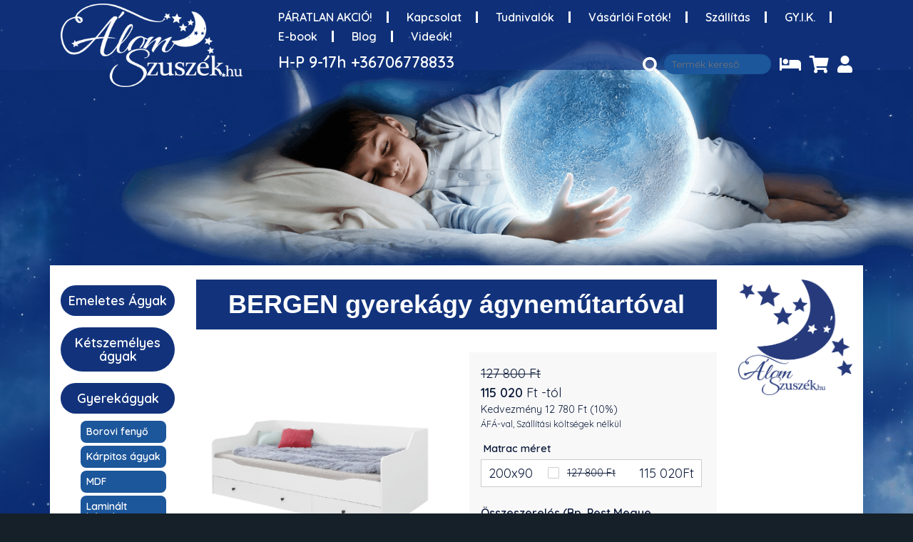

--- FILE ---
content_type: text/html; charset=utf-8
request_url: https://alomszuszek.hu/emeletes-agyak/ketszemelyes-emeletes-agyak/laminalt-butorlap/bergen-gyerekagy.html
body_size: 93972
content:
<!DOCTYPE html>
<html xmlns="http://www.w3.org/1999/xhtml" lang="hu" xml:lang="hu">
<head>
<meta charset="UTF-8">
<meta name="viewport" content="width=device-width, initial-scale=1">
<meta name="description" content="BERGEN Gyerekágy A BERGEN gyerekágy finom,letisztult vonalvezetése páratlan hangulatot varázsol a gyerekszobába.   AZ ÁR TARTALMAZZA:                                  az ágykeretet; az ágyrácsot, ágyneműtartót. SZÁLLÍTÁS:                                                  25 munkanapon belül  futárszolgálattal, illetve személyes átvétel útján. AZ ORSZÁG EGÉSZ TERÜLETÉN INGYENES SZÁLLÍTÁS!!! Személyes átvételre Esztergomban, előre egyeztetett időpontban van lehetőség.   TECHNIKAI ADATOK: 200x90-as matrac méretű ágy: Hosszúság: 204  cm, szélesség: 94  cm Szint magassága:  74 cm Matracméret: 200x90 cm Ár: 61.900,- Ft   LEÍRÁS: Az ágy kihúzható fiókos tárolóval matrac nélkül kapható. A magasfényű fehér frontoknak köszönhetően az ágy bármely korcsoport számára megfelelő. Az ágy teherbírása 80 kg.   MATRAC: Az ágyakat alapesetben matrac nélkül szállítjuk,azonban választhat matrackínálatunkból  IDE KATTINTVA.     ÖSSZ" />
<meta name="facebook-domain-verification" content="llawie7q7nnfldv1j6yc9wpuf5hxu9" />
<meta name="google-site-verification" content="jy3zdJQR1bfj891izqtT4aBQPtVdci3h5g3j9HwiK2g" />
<meta name="generator" content="w2d Framework 4.5 https://webtoday.hu" />
<title>BERGEN Gyerekágy   </title>
<link rel="canonical" href="https://alomszuszek.hu/emeletes-agyak/ketszemelyes-emeletes-agyak/laminalt-butorlap/bergen-gyerekagy.html" />
<meta property="og:url"            content="https://alomszuszek.hu/emeletes-agyak/ketszemelyes-emeletes-agyak/laminalt-butorlap/bergen-gyerekagy.html" />
<meta property="og:type"           content="website" />
<meta property="og:title"          content="BERGEN Gyerekágy" />
<meta property="og:description"    content="BERGEN Gyerekágy A BERGEN gyerekágy finom,letisztult vonalvezetése páratlan hangulatot varázsol a gyerekszobába.   AZ ÁR TARTALMAZZA:                                  az ágykeretet; az ágyrácsot, ágyneműtartót. SZÁLLÍTÁS:                                                  25 munkanapon belül  futárszolgálattal, illetve személyes átvétel útján. AZ ORSZÁG EGÉSZ TERÜLETÉN INGYENES SZÁLLÍTÁS!!! Személyes átvételre Esztergomban, előre egyeztetett időpontban van lehetőség.   TECHNIKAI ADATOK: 200x90-as matrac méretű ágy: Hosszúság: 204  cm, szélesség: 94  cm Szint magassága:  74 cm Matracméret: 200x90 cm Ár: 61.900,- Ft   LEÍRÁS: Az ágy kihúzható fiókos tárolóval matrac nélkül kapható. A magasfényű fehér frontoknak köszönhetően az ágy bármely korcsoport számára megfelelő. Az ágy teherbírása 80 kg.   MATRAC: Az ágyakat alapesetben matrac nélkül szállítjuk,azonban választhat matrackínálatunkból  IDE KATTINTVA.     ÖSSZ" />
<meta property="og:image"     content="https://alomszuszek.hu/media_ws/10001/2077/bergen-gyerekagy.jpg" />
<link rel="icon" href="/favicon.ico" type="image/x-icon" />
<link rel="apple-touch-icon" sizes="180x180" href="/apple-touch-icon.png">
<link rel="icon" type="image/png" href="/favicon-32x32.png" sizes="32x32">
<link rel="icon" type="image/png" href="/favicon-16x16.png" sizes="16x16">
<link rel="manifest" href="/site.webmanifest">
<meta name="theme-color" content="#ffffff">
        <meta name="msapplication-TileColor" content="#ffffff">
        <meta name="theme-color" content="#ffffff"><style>:root{--blue:#007bff;--indigo:#6610f2;--purple:#6f42c1;--pink:#e83e8c;--red:#dc3545;--orange:#fd7e14;--yellow:#ffc107;--green:#28a745;--teal:#20c997;--cyan:#17a2b8;--white:#fff;--gray:#6c757d;--gray-dark:#343a40;--primary:#007bff;--secondary:#6c757d;--success:#28a745;--info:#17a2b8;--warning:#ffc107;--danger:#dc3545;--light:#f8f9fa;--dark:#343a40;--breakpoint-xs:0;--breakpoint-sm:576px;--breakpoint-md:768px;--breakpoint-lg:992px;--breakpoint-xl:1200px;--breakpoint-xxl:1500px;--font-family-sans-serif:-apple-system,BlinkMacSystemFont,"Segoe UI",Roboto,"Helvetica Neue",Arial,"Noto Sans",sans-serif,"Apple Color Emoji","Segoe UI Emoji","Segoe UI Symbol","Noto Color Emoji";--font-family-monospace:SFMono-Regular,Menlo,Monaco,Consolas,"Liberation Mono","Courier New",monospace}*,::after,::before{box-sizing:border-box}html{font-family:sans-serif;line-height:1.15;-webkit-text-size-adjust:100%;-webkit-tap-highlight-color:transparent}article,aside,figcaption,figure,footer,header,hgroup,main,nav,section{display:block}body{margin:0;font-family:-apple-system,BlinkMacSystemFont,"Segoe UI",Roboto,"Helvetica Neue",Arial,"Noto Sans",sans-serif,"Apple Color Emoji","Segoe UI Emoji","Segoe UI Symbol","Noto Color Emoji";font-size:1rem;font-weight:400;line-height:1.5;color:#212529;text-align:left;background-color:#fff}[tabindex="-1"]:focus{outline:0!important}hr{box-sizing:content-box;height:0;overflow:visible}h1,h2,h3,h4,h5,h6{margin-top:0;margin-bottom:.5rem}p{margin-top:0;margin-bottom:1rem}abbr[data-original-title],abbr[title]{text-decoration:underline;-webkit-text-decoration:underline dotted;text-decoration:underline dotted;cursor:help;border-bottom:0;-webkit-text-decoration-skip-ink:none;text-decoration-skip-ink:none}address{margin-bottom:1rem;font-style:normal;line-height:inherit}dl,ol,ul{margin-top:0;margin-bottom:1rem}ol ol,ol ul,ul ol,ul ul{margin-bottom:0}dt{font-weight:700}dd{margin-bottom:.5rem;margin-left:0}blockquote{margin:0 0 1rem}b,strong{font-weight:bolder}small{font-size:80%}sub,sup{position:relative;font-size:75%;line-height:0;vertical-align:baseline}sub{bottom:-.25em}sup{top:-.5em}a{color:#007bff;text-decoration:none;background-color:transparent}a:hover{color:#0056b3;text-decoration:underline}a:not([href]):not([tabindex]){color:inherit;text-decoration:none}a:not([href]):not([tabindex]):focus,a:not([href]):not([tabindex]):hover{color:inherit;text-decoration:none}a:not([href]):not([tabindex]):focus{outline:0}code,kbd,pre,samp{font-family:SFMono-Regular,Menlo,Monaco,Consolas,"Liberation Mono","Courier New",monospace;font-size:1em}pre{margin-top:0;margin-bottom:1rem;overflow:auto}figure{margin:0 0 1rem}img{vertical-align:middle;border-style:none}svg{overflow:hidden;vertical-align:middle}table{border-collapse:collapse}caption{padding-top:.75rem;padding-bottom:.75rem;color:#6c757d;text-align:left;caption-side:bottom}th{text-align:inherit}label{display:inline-block;margin-bottom:.5rem}button{border-radius:0}button:focus{outline:1px dotted;outline:5px auto -webkit-focus-ring-color}button,input,optgroup,select,textarea{margin:0;font-family:inherit;font-size:inherit;line-height:inherit}button,input{overflow:visible}button,select{text-transform:none}select{word-wrap:normal}[type=button],[type=reset],[type=submit],button{-webkit-appearance:button}[type=button]:not(:disabled),[type=reset]:not(:disabled),[type=submit]:not(:disabled),button:not(:disabled){cursor:pointer}[type=button]::-moz-focus-inner,[type=reset]::-moz-focus-inner,[type=submit]::-moz-focus-inner,button::-moz-focus-inner{padding:0;border-style:none}input[type=checkbox],input[type=radio]{box-sizing:border-box;padding:0}input[type=date],input[type=datetime-local],input[type=month],input[type=time]{-webkit-appearance:listbox}textarea{overflow:auto;resize:vertical}fieldset{min-width:0;padding:0;margin:0;border:0}legend{display:block;width:100%;max-width:100%;padding:0;margin-bottom:.5rem;font-size:1.5rem;line-height:inherit;color:inherit;white-space:normal}progress{vertical-align:baseline}[type=number]::-webkit-inner-spin-button,[type=number]::-webkit-outer-spin-button{height:auto}[type=search]{outline-offset:-2px;-webkit-appearance:none}[type=search]::-webkit-search-decoration{-webkit-appearance:none}::-webkit-file-upload-button{font:inherit;-webkit-appearance:button}output{display:inline-block}summary{display:list-item;cursor:pointer}template{display:none}[hidden]{display:none!important}.h1,.h2,.h3,.h4,.h5,.h6,h1,h2,h3,h4,h5,h6{margin-bottom:.5rem;font-weight:500;line-height:1.2}.h1,h1{font-size:2.5rem}.h2,h2{font-size:2rem}.h3,h3{font-size:1.75rem}.h4,h4{font-size:1.5rem}.h5,h5{font-size:1.25rem}.h6,h6{font-size:1rem}.lead{font-size:1.25rem;font-weight:300}.display-1{font-size:6rem;font-weight:300;line-height:1.2}.display-2{font-size:5.5rem;font-weight:300;line-height:1.2}.display-3{font-size:4.5rem;font-weight:300;line-height:1.2}.display-4{font-size:3.5rem;font-weight:300;line-height:1.2}hr{margin-top:1rem;margin-bottom:1rem;border:0;border-top:1px solid rgba(0,0,0,.1)}.small,small{font-size:80%;font-weight:400}.mark,mark{padding:.2em;background-color:#fcf8e3}.list-unstyled{padding-left:0;list-style:none}.list-inline{padding-left:0;list-style:none}.list-inline-item{display:inline-block}.list-inline-item:not(:last-child){margin-right:.5rem}.initialism{font-size:90%;text-transform:uppercase}.blockquote{margin-bottom:1rem;font-size:1.25rem}.blockquote-footer{display:block;font-size:80%;color:#6c757d}.blockquote-footer::before{content:"\2014\00A0"}.img-fluid{max-width:100%;height:auto}.img-thumbnail{padding:.25rem;background-color:#fff;border:1px solid #dee2e6;border-radius:.25rem;max-width:100%;height:auto}.figure{display:inline-block}.figure-img{margin-bottom:.5rem;line-height:1}.figure-caption{font-size:90%;color:#6c757d}code{font-size:87.5%;color:#e83e8c;word-break:break-word}a>code{color:inherit}kbd{padding:.2rem .4rem;font-size:87.5%;color:#fff;background-color:#212529;border-radius:.2rem}kbd kbd{padding:0;font-size:100%;font-weight:700}pre{display:block;font-size:87.5%;color:#212529}pre code{font-size:inherit;color:inherit;word-break:normal}.pre-scrollable{max-height:340px;overflow-y:scroll}.container{width:100%;padding-right:15px;padding-left:15px;margin-right:auto;margin-left:auto}@media (min-width:576px){.container{max-width:540px}}@media (min-width:768px){.container{max-width:720px}}@media (min-width:992px){.container{max-width:960px}}@media (min-width:1200px){.container{max-width:1140px}}@media (min-width:1500px){.container{max-width:1500px}}.container-fluid{width:100%;padding-right:15px;padding-left:15px;margin-right:auto;margin-left:auto}.row{display:-ms-flexbox;display:flex;-ms-flex-wrap:wrap;flex-wrap:wrap;margin-right:-15px;margin-left:-15px}.no-gutters{margin-right:0;margin-left:0}.no-gutters>.col,.no-gutters>[class*=col-]{padding-right:0;padding-left:0}.col,.col-1,.col-10,.col-11,.col-12,.col-2,.col-3,.col-4,.col-5,.col-6,.col-7,.col-8,.col-9,.col-auto,.col-lg,.col-lg-1,.col-lg-10,.col-lg-11,.col-lg-12,.col-lg-2,.col-lg-3,.col-lg-4,.col-lg-5,.col-lg-6,.col-lg-7,.col-lg-8,.col-lg-9,.col-lg-auto,.col-md,.col-md-1,.col-md-10,.col-md-11,.col-md-12,.col-md-2,.col-md-3,.col-md-4,.col-md-5,.col-md-6,.col-md-7,.col-md-8,.col-md-9,.col-md-auto,.col-sm,.col-sm-1,.col-sm-10,.col-sm-11,.col-sm-12,.col-sm-2,.col-sm-3,.col-sm-4,.col-sm-5,.col-sm-6,.col-sm-7,.col-sm-8,.col-sm-9,.col-sm-auto,.col-xl,.col-xl-1,.col-xl-10,.col-xl-11,.col-xl-12,.col-xl-2,.col-xl-3,.col-xl-4,.col-xl-5,.col-xl-6,.col-xl-7,.col-xl-8,.col-xl-9,.col-xl-auto,.col-xxl,.col-xxl-1,.col-xxl-10,.col-xxl-11,.col-xxl-12,.col-xxl-2,.col-xxl-3,.col-xxl-4,.col-xxl-5,.col-xxl-6,.col-xxl-7,.col-xxl-8,.col-xxl-9,.col-xxl-auto{position:relative;width:100%;padding-right:15px;padding-left:15px}.col{-ms-flex-preferred-size:0;flex-basis:0;-ms-flex-positive:1;flex-grow:1;max-width:100%}.col-auto{-ms-flex:0 0 auto;flex:0 0 auto;width:auto;max-width:100%}.col-1{-ms-flex:0 0 8.333333%;flex:0 0 8.333333%;max-width:8.333333%}.col-2{-ms-flex:0 0 16.666667%;flex:0 0 16.666667%;max-width:16.666667%}.col-3{-ms-flex:0 0 25%;flex:0 0 25%;max-width:25%}.col-4{-ms-flex:0 0 33.333333%;flex:0 0 33.333333%;max-width:33.333333%}.col-5{-ms-flex:0 0 41.666667%;flex:0 0 41.666667%;max-width:41.666667%}.col-6{-ms-flex:0 0 50%;flex:0 0 50%;max-width:50%}.col-7{-ms-flex:0 0 58.333333%;flex:0 0 58.333333%;max-width:58.333333%}.col-8{-ms-flex:0 0 66.666667%;flex:0 0 66.666667%;max-width:66.666667%}.col-9{-ms-flex:0 0 75%;flex:0 0 75%;max-width:75%}.col-10{-ms-flex:0 0 83.333333%;flex:0 0 83.333333%;max-width:83.333333%}.col-11{-ms-flex:0 0 91.666667%;flex:0 0 91.666667%;max-width:91.666667%}.col-12{-ms-flex:0 0 100%;flex:0 0 100%;max-width:100%}.order-first{-ms-flex-order:-1;order:-1}.order-last{-ms-flex-order:13;order:13}.order-0{-ms-flex-order:0;order:0}.order-1{-ms-flex-order:1;order:1}.order-2{-ms-flex-order:2;order:2}.order-3{-ms-flex-order:3;order:3}.order-4{-ms-flex-order:4;order:4}.order-5{-ms-flex-order:5;order:5}.order-6{-ms-flex-order:6;order:6}.order-7{-ms-flex-order:7;order:7}.order-8{-ms-flex-order:8;order:8}.order-9{-ms-flex-order:9;order:9}.order-10{-ms-flex-order:10;order:10}.order-11{-ms-flex-order:11;order:11}.order-12{-ms-flex-order:12;order:12}.offset-1{margin-left:8.333333%}.offset-2{margin-left:16.666667%}.offset-3{margin-left:25%}.offset-4{margin-left:33.333333%}.offset-5{margin-left:41.666667%}.offset-6{margin-left:50%}.offset-7{margin-left:58.333333%}.offset-8{margin-left:66.666667%}.offset-9{margin-left:75%}.offset-10{margin-left:83.333333%}.offset-11{margin-left:91.666667%}@media (min-width:576px){.col-sm{-ms-flex-preferred-size:0;flex-basis:0;-ms-flex-positive:1;flex-grow:1;max-width:100%}.col-sm-auto{-ms-flex:0 0 auto;flex:0 0 auto;width:auto;max-width:100%}.col-sm-1{-ms-flex:0 0 8.333333%;flex:0 0 8.333333%;max-width:8.333333%}.col-sm-2{-ms-flex:0 0 16.666667%;flex:0 0 16.666667%;max-width:16.666667%}.col-sm-3{-ms-flex:0 0 25%;flex:0 0 25%;max-width:25%}.col-sm-4{-ms-flex:0 0 33.333333%;flex:0 0 33.333333%;max-width:33.333333%}.col-sm-5{-ms-flex:0 0 41.666667%;flex:0 0 41.666667%;max-width:41.666667%}.col-sm-6{-ms-flex:0 0 50%;flex:0 0 50%;max-width:50%}.col-sm-7{-ms-flex:0 0 58.333333%;flex:0 0 58.333333%;max-width:58.333333%}.col-sm-8{-ms-flex:0 0 66.666667%;flex:0 0 66.666667%;max-width:66.666667%}.col-sm-9{-ms-flex:0 0 75%;flex:0 0 75%;max-width:75%}.col-sm-10{-ms-flex:0 0 83.333333%;flex:0 0 83.333333%;max-width:83.333333%}.col-sm-11{-ms-flex:0 0 91.666667%;flex:0 0 91.666667%;max-width:91.666667%}.col-sm-12{-ms-flex:0 0 100%;flex:0 0 100%;max-width:100%}.order-sm-first{-ms-flex-order:-1;order:-1}.order-sm-last{-ms-flex-order:13;order:13}.order-sm-0{-ms-flex-order:0;order:0}.order-sm-1{-ms-flex-order:1;order:1}.order-sm-2{-ms-flex-order:2;order:2}.order-sm-3{-ms-flex-order:3;order:3}.order-sm-4{-ms-flex-order:4;order:4}.order-sm-5{-ms-flex-order:5;order:5}.order-sm-6{-ms-flex-order:6;order:6}.order-sm-7{-ms-flex-order:7;order:7}.order-sm-8{-ms-flex-order:8;order:8}.order-sm-9{-ms-flex-order:9;order:9}.order-sm-10{-ms-flex-order:10;order:10}.order-sm-11{-ms-flex-order:11;order:11}.order-sm-12{-ms-flex-order:12;order:12}.offset-sm-0{margin-left:0}.offset-sm-1{margin-left:8.333333%}.offset-sm-2{margin-left:16.666667%}.offset-sm-3{margin-left:25%}.offset-sm-4{margin-left:33.333333%}.offset-sm-5{margin-left:41.666667%}.offset-sm-6{margin-left:50%}.offset-sm-7{margin-left:58.333333%}.offset-sm-8{margin-left:66.666667%}.offset-sm-9{margin-left:75%}.offset-sm-10{margin-left:83.333333%}.offset-sm-11{margin-left:91.666667%}}@media (min-width:768px){.col-md{-ms-flex-preferred-size:0;flex-basis:0;-ms-flex-positive:1;flex-grow:1;max-width:100%}.col-md-auto{-ms-flex:0 0 auto;flex:0 0 auto;width:auto;max-width:100%}.col-md-1{-ms-flex:0 0 8.333333%;flex:0 0 8.333333%;max-width:8.333333%}.col-md-2{-ms-flex:0 0 16.666667%;flex:0 0 16.666667%;max-width:16.666667%}.col-md-3{-ms-flex:0 0 25%;flex:0 0 25%;max-width:25%}.col-md-4{-ms-flex:0 0 33.333333%;flex:0 0 33.333333%;max-width:33.333333%}.col-md-5{-ms-flex:0 0 41.666667%;flex:0 0 41.666667%;max-width:41.666667%}.col-md-6{-ms-flex:0 0 50%;flex:0 0 50%;max-width:50%}.col-md-7{-ms-flex:0 0 58.333333%;flex:0 0 58.333333%;max-width:58.333333%}.col-md-8{-ms-flex:0 0 66.666667%;flex:0 0 66.666667%;max-width:66.666667%}.col-md-9{-ms-flex:0 0 75%;flex:0 0 75%;max-width:75%}.col-md-10{-ms-flex:0 0 83.333333%;flex:0 0 83.333333%;max-width:83.333333%}.col-md-11{-ms-flex:0 0 91.666667%;flex:0 0 91.666667%;max-width:91.666667%}.col-md-12{-ms-flex:0 0 100%;flex:0 0 100%;max-width:100%}.order-md-first{-ms-flex-order:-1;order:-1}.order-md-last{-ms-flex-order:13;order:13}.order-md-0{-ms-flex-order:0;order:0}.order-md-1{-ms-flex-order:1;order:1}.order-md-2{-ms-flex-order:2;order:2}.order-md-3{-ms-flex-order:3;order:3}.order-md-4{-ms-flex-order:4;order:4}.order-md-5{-ms-flex-order:5;order:5}.order-md-6{-ms-flex-order:6;order:6}.order-md-7{-ms-flex-order:7;order:7}.order-md-8{-ms-flex-order:8;order:8}.order-md-9{-ms-flex-order:9;order:9}.order-md-10{-ms-flex-order:10;order:10}.order-md-11{-ms-flex-order:11;order:11}.order-md-12{-ms-flex-order:12;order:12}.offset-md-0{margin-left:0}.offset-md-1{margin-left:8.333333%}.offset-md-2{margin-left:16.666667%}.offset-md-3{margin-left:25%}.offset-md-4{margin-left:33.333333%}.offset-md-5{margin-left:41.666667%}.offset-md-6{margin-left:50%}.offset-md-7{margin-left:58.333333%}.offset-md-8{margin-left:66.666667%}.offset-md-9{margin-left:75%}.offset-md-10{margin-left:83.333333%}.offset-md-11{margin-left:91.666667%}}@media (min-width:992px){.col-lg{-ms-flex-preferred-size:0;flex-basis:0;-ms-flex-positive:1;flex-grow:1;max-width:100%}.col-lg-auto{-ms-flex:0 0 auto;flex:0 0 auto;width:auto;max-width:100%}.col-lg-1{-ms-flex:0 0 8.333333%;flex:0 0 8.333333%;max-width:8.333333%}.col-lg-2{-ms-flex:0 0 16.666667%;flex:0 0 16.666667%;max-width:16.666667%}.col-lg-3{-ms-flex:0 0 25%;flex:0 0 25%;max-width:25%}.col-lg-4{-ms-flex:0 0 33.333333%;flex:0 0 33.333333%;max-width:33.333333%}.col-lg-5{-ms-flex:0 0 41.666667%;flex:0 0 41.666667%;max-width:41.666667%}.col-lg-6{-ms-flex:0 0 50%;flex:0 0 50%;max-width:50%}.col-lg-7{-ms-flex:0 0 58.333333%;flex:0 0 58.333333%;max-width:58.333333%}.col-lg-8{-ms-flex:0 0 66.666667%;flex:0 0 66.666667%;max-width:66.666667%}.col-lg-9{-ms-flex:0 0 75%;flex:0 0 75%;max-width:75%}.col-lg-10{-ms-flex:0 0 83.333333%;flex:0 0 83.333333%;max-width:83.333333%}.col-lg-11{-ms-flex:0 0 91.666667%;flex:0 0 91.666667%;max-width:91.666667%}.col-lg-12{-ms-flex:0 0 100%;flex:0 0 100%;max-width:100%}.order-lg-first{-ms-flex-order:-1;order:-1}.order-lg-last{-ms-flex-order:13;order:13}.order-lg-0{-ms-flex-order:0;order:0}.order-lg-1{-ms-flex-order:1;order:1}.order-lg-2{-ms-flex-order:2;order:2}.order-lg-3{-ms-flex-order:3;order:3}.order-lg-4{-ms-flex-order:4;order:4}.order-lg-5{-ms-flex-order:5;order:5}.order-lg-6{-ms-flex-order:6;order:6}.order-lg-7{-ms-flex-order:7;order:7}.order-lg-8{-ms-flex-order:8;order:8}.order-lg-9{-ms-flex-order:9;order:9}.order-lg-10{-ms-flex-order:10;order:10}.order-lg-11{-ms-flex-order:11;order:11}.order-lg-12{-ms-flex-order:12;order:12}.offset-lg-0{margin-left:0}.offset-lg-1{margin-left:8.333333%}.offset-lg-2{margin-left:16.666667%}.offset-lg-3{margin-left:25%}.offset-lg-4{margin-left:33.333333%}.offset-lg-5{margin-left:41.666667%}.offset-lg-6{margin-left:50%}.offset-lg-7{margin-left:58.333333%}.offset-lg-8{margin-left:66.666667%}.offset-lg-9{margin-left:75%}.offset-lg-10{margin-left:83.333333%}.offset-lg-11{margin-left:91.666667%}}@media (min-width:1200px){.col-xl{-ms-flex-preferred-size:0;flex-basis:0;-ms-flex-positive:1;flex-grow:1;max-width:100%}.col-xl-auto{-ms-flex:0 0 auto;flex:0 0 auto;width:auto;max-width:100%}.col-xl-1{-ms-flex:0 0 8.333333%;flex:0 0 8.333333%;max-width:8.333333%}.col-xl-2{-ms-flex:0 0 16.666667%;flex:0 0 16.666667%;max-width:16.666667%}.col-xl-3{-ms-flex:0 0 25%;flex:0 0 25%;max-width:25%}.col-xl-4{-ms-flex:0 0 33.333333%;flex:0 0 33.333333%;max-width:33.333333%}.col-xl-5{-ms-flex:0 0 41.666667%;flex:0 0 41.666667%;max-width:41.666667%}.col-xl-6{-ms-flex:0 0 50%;flex:0 0 50%;max-width:50%}.col-xl-7{-ms-flex:0 0 58.333333%;flex:0 0 58.333333%;max-width:58.333333%}.col-xl-8{-ms-flex:0 0 66.666667%;flex:0 0 66.666667%;max-width:66.666667%}.col-xl-9{-ms-flex:0 0 75%;flex:0 0 75%;max-width:75%}.col-xl-10{-ms-flex:0 0 83.333333%;flex:0 0 83.333333%;max-width:83.333333%}.col-xl-11{-ms-flex:0 0 91.666667%;flex:0 0 91.666667%;max-width:91.666667%}.col-xl-12{-ms-flex:0 0 100%;flex:0 0 100%;max-width:100%}.order-xl-first{-ms-flex-order:-1;order:-1}.order-xl-last{-ms-flex-order:13;order:13}.order-xl-0{-ms-flex-order:0;order:0}.order-xl-1{-ms-flex-order:1;order:1}.order-xl-2{-ms-flex-order:2;order:2}.order-xl-3{-ms-flex-order:3;order:3}.order-xl-4{-ms-flex-order:4;order:4}.order-xl-5{-ms-flex-order:5;order:5}.order-xl-6{-ms-flex-order:6;order:6}.order-xl-7{-ms-flex-order:7;order:7}.order-xl-8{-ms-flex-order:8;order:8}.order-xl-9{-ms-flex-order:9;order:9}.order-xl-10{-ms-flex-order:10;order:10}.order-xl-11{-ms-flex-order:11;order:11}.order-xl-12{-ms-flex-order:12;order:12}.offset-xl-0{margin-left:0}.offset-xl-1{margin-left:8.333333%}.offset-xl-2{margin-left:16.666667%}.offset-xl-3{margin-left:25%}.offset-xl-4{margin-left:33.333333%}.offset-xl-5{margin-left:41.666667%}.offset-xl-6{margin-left:50%}.offset-xl-7{margin-left:58.333333%}.offset-xl-8{margin-left:66.666667%}.offset-xl-9{margin-left:75%}.offset-xl-10{margin-left:83.333333%}.offset-xl-11{margin-left:91.666667%}}@media (min-width:1500px){.col-xxl{-ms-flex-preferred-size:0;flex-basis:0;-ms-flex-positive:1;flex-grow:1;max-width:100%}.col-xxl-auto{-ms-flex:0 0 auto;flex:0 0 auto;width:auto;max-width:100%}.col-xxl-1{-ms-flex:0 0 8.333333%;flex:0 0 8.333333%;max-width:8.333333%}.col-xxl-2{-ms-flex:0 0 16.666667%;flex:0 0 16.666667%;max-width:16.666667%}.col-xxl-3{-ms-flex:0 0 25%;flex:0 0 25%;max-width:25%}.col-xxl-4{-ms-flex:0 0 33.333333%;flex:0 0 33.333333%;max-width:33.333333%}.col-xxl-5{-ms-flex:0 0 41.666667%;flex:0 0 41.666667%;max-width:41.666667%}.col-xxl-6{-ms-flex:0 0 50%;flex:0 0 50%;max-width:50%}.col-xxl-7{-ms-flex:0 0 58.333333%;flex:0 0 58.333333%;max-width:58.333333%}.col-xxl-8{-ms-flex:0 0 66.666667%;flex:0 0 66.666667%;max-width:66.666667%}.col-xxl-9{-ms-flex:0 0 75%;flex:0 0 75%;max-width:75%}.col-xxl-10{-ms-flex:0 0 83.333333%;flex:0 0 83.333333%;max-width:83.333333%}.col-xxl-11{-ms-flex:0 0 91.666667%;flex:0 0 91.666667%;max-width:91.666667%}.col-xxl-12{-ms-flex:0 0 100%;flex:0 0 100%;max-width:100%}.order-xxl-first{-ms-flex-order:-1;order:-1}.order-xxl-last{-ms-flex-order:13;order:13}.order-xxl-0{-ms-flex-order:0;order:0}.order-xxl-1{-ms-flex-order:1;order:1}.order-xxl-2{-ms-flex-order:2;order:2}.order-xxl-3{-ms-flex-order:3;order:3}.order-xxl-4{-ms-flex-order:4;order:4}.order-xxl-5{-ms-flex-order:5;order:5}.order-xxl-6{-ms-flex-order:6;order:6}.order-xxl-7{-ms-flex-order:7;order:7}.order-xxl-8{-ms-flex-order:8;order:8}.order-xxl-9{-ms-flex-order:9;order:9}.order-xxl-10{-ms-flex-order:10;order:10}.order-xxl-11{-ms-flex-order:11;order:11}.order-xxl-12{-ms-flex-order:12;order:12}.offset-xxl-0{margin-left:0}.offset-xxl-1{margin-left:8.333333%}.offset-xxl-2{margin-left:16.666667%}.offset-xxl-3{margin-left:25%}.offset-xxl-4{margin-left:33.333333%}.offset-xxl-5{margin-left:41.666667%}.offset-xxl-6{margin-left:50%}.offset-xxl-7{margin-left:58.333333%}.offset-xxl-8{margin-left:66.666667%}.offset-xxl-9{margin-left:75%}.offset-xxl-10{margin-left:83.333333%}.offset-xxl-11{margin-left:91.666667%}}.table{width:100%;margin-bottom:1rem;color:#212529}.table td,.table th{padding:.75rem;vertical-align:top;border-top:1px solid #dee2e6}.table thead th{vertical-align:bottom;border-bottom:2px solid #dee2e6}.table tbody+tbody{border-top:2px solid #dee2e6}.table-sm td,.table-sm th{padding:.3rem}.table-bordered{border:1px solid #dee2e6}.table-bordered td,.table-bordered th{border:1px solid #dee2e6}.table-bordered thead td,.table-bordered thead th{border-bottom-width:2px}.table-borderless tbody+tbody,.table-borderless td,.table-borderless th,.table-borderless thead th{border:0}.table-striped tbody tr:nth-of-type(odd){background-color:rgba(0,0,0,.05)}.table-hover tbody tr:hover{color:#212529;background-color:rgba(0,0,0,.075)}.table-primary,.table-primary>td,.table-primary>th{background-color:#b8daff}.table-primary tbody+tbody,.table-primary td,.table-primary th,.table-primary thead th{border-color:#7abaff}.table-hover .table-primary:hover{background-color:#9fcdff}.table-hover .table-primary:hover>td,.table-hover .table-primary:hover>th{background-color:#9fcdff}.table-secondary,.table-secondary>td,.table-secondary>th{background-color:#d6d8db}.table-secondary tbody+tbody,.table-secondary td,.table-secondary th,.table-secondary thead th{border-color:#b3b7bb}.table-hover .table-secondary:hover{background-color:#c8cbcf}.table-hover .table-secondary:hover>td,.table-hover .table-secondary:hover>th{background-color:#c8cbcf}.table-success,.table-success>td,.table-success>th{background-color:#c3e6cb}.table-success tbody+tbody,.table-success td,.table-success th,.table-success thead th{border-color:#8fd19e}.table-hover .table-success:hover{background-color:#b1dfbb}.table-hover .table-success:hover>td,.table-hover .table-success:hover>th{background-color:#b1dfbb}.table-info,.table-info>td,.table-info>th{background-color:#bee5eb}.table-info tbody+tbody,.table-info td,.table-info th,.table-info thead th{border-color:#86cfda}.table-hover .table-info:hover{background-color:#abdde5}.table-hover .table-info:hover>td,.table-hover .table-info:hover>th{background-color:#abdde5}.table-warning,.table-warning>td,.table-warning>th{background-color:#ffeeba}.table-warning tbody+tbody,.table-warning td,.table-warning th,.table-warning thead th{border-color:#ffdf7e}.table-hover .table-warning:hover{background-color:#ffe8a1}.table-hover .table-warning:hover>td,.table-hover .table-warning:hover>th{background-color:#ffe8a1}.table-danger,.table-danger>td,.table-danger>th{background-color:#f5c6cb}.table-danger tbody+tbody,.table-danger td,.table-danger th,.table-danger thead th{border-color:#ed969e}.table-hover .table-danger:hover{background-color:#f1b0b7}.table-hover .table-danger:hover>td,.table-hover .table-danger:hover>th{background-color:#f1b0b7}.table-light,.table-light>td,.table-light>th{background-color:#fdfdfe}.table-light tbody+tbody,.table-light td,.table-light th,.table-light thead th{border-color:#fbfcfc}.table-hover .table-light:hover{background-color:#ececf6}.table-hover .table-light:hover>td,.table-hover .table-light:hover>th{background-color:#ececf6}.table-dark,.table-dark>td,.table-dark>th{background-color:#c6c8ca}.table-dark tbody+tbody,.table-dark td,.table-dark th,.table-dark thead th{border-color:#95999c}.table-hover .table-dark:hover{background-color:#b9bbbe}.table-hover .table-dark:hover>td,.table-hover .table-dark:hover>th{background-color:#b9bbbe}.table-active,.table-active>td,.table-active>th{background-color:rgba(0,0,0,.075)}.table-hover .table-active:hover{background-color:rgba(0,0,0,.075)}.table-hover .table-active:hover>td,.table-hover .table-active:hover>th{background-color:rgba(0,0,0,.075)}.table .thead-dark th{color:#fff;background-color:#343a40;border-color:#454d55}.table .thead-light th{color:#495057;background-color:#e9ecef;border-color:#dee2e6}.table-dark{color:#fff;background-color:#343a40}.table-dark td,.table-dark th,.table-dark thead th{border-color:#454d55}.table-dark.table-bordered{border:0}.table-dark.table-striped tbody tr:nth-of-type(odd){background-color:rgba(255,255,255,.05)}.table-dark.table-hover tbody tr:hover{color:#fff;background-color:rgba(255,255,255,.075)}@media (max-width:575.98px){.table-responsive-sm{display:block;width:100%;overflow-x:auto;-webkit-overflow-scrolling:touch}.table-responsive-sm>.table-bordered{border:0}}@media (max-width:767.98px){.table-responsive-md{display:block;width:100%;overflow-x:auto;-webkit-overflow-scrolling:touch}.table-responsive-md>.table-bordered{border:0}}@media (max-width:991.98px){.table-responsive-lg{display:block;width:100%;overflow-x:auto;-webkit-overflow-scrolling:touch}.table-responsive-lg>.table-bordered{border:0}}@media (max-width:1199.98px){.table-responsive-xl{display:block;width:100%;overflow-x:auto;-webkit-overflow-scrolling:touch}.table-responsive-xl>.table-bordered{border:0}}@media (max-width:1499.98px){.table-responsive-xxl{display:block;width:100%;overflow-x:auto;-webkit-overflow-scrolling:touch}.table-responsive-xxl>.table-bordered{border:0}}.table-responsive{display:block;width:100%;overflow-x:auto;-webkit-overflow-scrolling:touch}.table-responsive>.table-bordered{border:0}.form-control{display:block;width:100%;height:calc(1.5em + .75rem + 2px);padding:.375rem .75rem;font-size:1rem;font-weight:400;line-height:1.5;color:#495057;background-color:#fff;background-clip:padding-box;border:1px solid #ced4da;border-radius:.25rem;transition:border-color .15s ease-in-out,box-shadow .15s ease-in-out}@media (prefers-reduced-motion:reduce){.form-control{transition:none}}.form-control::-ms-expand{background-color:transparent;border:0}.form-control:focus{color:#495057;background-color:#fff;border-color:#80bdff;outline:0;box-shadow:0 0 0 .2rem rgba(0,123,255,.25)}.form-control::-webkit-input-placeholder{color:#6c757d;opacity:1}.form-control::-moz-placeholder{color:#6c757d;opacity:1}.form-control:-ms-input-placeholder{color:#6c757d;opacity:1}.form-control::-ms-input-placeholder{color:#6c757d;opacity:1}.form-control::placeholder{color:#6c757d;opacity:1}.form-control:disabled,.form-control[readonly]{background-color:#e9ecef;opacity:1}select.form-control:focus::-ms-value{color:#495057;background-color:#fff}.form-control-file,.form-control-range{display:block;width:100%}.col-form-label{padding-top:calc(.375rem + 1px);padding-bottom:calc(.375rem + 1px);margin-bottom:0;font-size:inherit;line-height:1.5}.col-form-label-lg{padding-top:calc(.5rem + 1px);padding-bottom:calc(.5rem + 1px);font-size:1.25rem;line-height:1.5}.col-form-label-sm{padding-top:calc(.25rem + 1px);padding-bottom:calc(.25rem + 1px);font-size:.875rem;line-height:1.5}.form-control-plaintext{display:block;width:100%;padding-top:.375rem;padding-bottom:.375rem;margin-bottom:0;line-height:1.5;color:#212529;background-color:transparent;border:solid transparent;border-width:1px 0}.form-control-plaintext.form-control-lg,.form-control-plaintext.form-control-sm{padding-right:0;padding-left:0}.form-control-sm{height:calc(1.5em + .5rem + 2px);padding:.25rem .5rem;font-size:.875rem;line-height:1.5;border-radius:.2rem}.form-control-lg{height:calc(1.5em + 1rem + 2px);padding:.5rem 1rem;font-size:1.25rem;line-height:1.5;border-radius:.3rem}select.form-control[multiple],select.form-control[size]{height:auto}textarea.form-control{height:auto}.form-group{margin-bottom:1rem}.form-text{display:block;margin-top:.25rem}.form-row{display:-ms-flexbox;display:flex;-ms-flex-wrap:wrap;flex-wrap:wrap;margin-right:-5px;margin-left:-5px}.form-row>.col,.form-row>[class*=col-]{padding-right:5px;padding-left:5px}.form-check{position:relative;display:block;padding-left:1.25rem}.form-check-input{position:absolute;margin-top:.3rem;margin-left:-1.25rem}.form-check-input:disabled~.form-check-label{color:#6c757d}.form-check-label{margin-bottom:0}.form-check-inline{display:-ms-inline-flexbox;display:inline-flex;-ms-flex-align:center;align-items:center;padding-left:0;margin-right:.75rem}.form-check-inline .form-check-input{position:static;margin-top:0;margin-right:.3125rem;margin-left:0}.valid-feedback{display:none;width:100%;margin-top:.25rem;font-size:80%;color:#28a745}.valid-tooltip{position:absolute;top:100%;z-index:5;display:none;max-width:100%;padding:.25rem .5rem;margin-top:.1rem;font-size:.875rem;line-height:1.5;color:#fff;background-color:rgba(40,167,69,.9);border-radius:.25rem}.form-control.is-valid,.was-validated .form-control:valid{border-color:#28a745;padding-right:calc(1.5em + .75rem);background-image:url("data:image/svg+xml,%3csvg xmlns='http://www.w3.org/2000/svg' viewBox='0 0 8 8'%3e%3cpath fill='%2328a745' d='M2.3 6.73L.6 4.53c-.4-1.04.46-1.4 1.1-.8l1.1 1.4 3.4-3.8c.6-.63 1.6-.27 1.2.7l-4 4.6c-.43.5-.8.4-1.1.1z'/%3e%3c/svg%3e");background-repeat:no-repeat;background-position:center right calc(.375em + .1875rem);background-size:calc(.75em + .375rem) calc(.75em + .375rem)}.form-control.is-valid:focus,.was-validated .form-control:valid:focus{border-color:#28a745;box-shadow:0 0 0 .2rem rgba(40,167,69,.25)}.form-control.is-valid~.valid-feedback,.form-control.is-valid~.valid-tooltip,.was-validated .form-control:valid~.valid-feedback,.was-validated .form-control:valid~.valid-tooltip{display:block}.was-validated textarea.form-control:valid,textarea.form-control.is-valid{padding-right:calc(1.5em + .75rem);background-position:top calc(.375em + .1875rem) right calc(.375em + .1875rem)}.custom-select.is-valid,.was-validated .custom-select:valid{border-color:#28a745;padding-right:calc((1em + .75rem) * 3 / 4 + 1.75rem);background:url("data:image/svg+xml,%3csvg xmlns='http://www.w3.org/2000/svg' viewBox='0 0 4 5'%3e%3cpath fill='%23343a40' d='M2 0L0 2h4zm0 5L0 3h4z'/%3e%3c/svg%3e") no-repeat right .75rem center/8px 10px,url("data:image/svg+xml,%3csvg xmlns='http://www.w3.org/2000/svg' viewBox='0 0 8 8'%3e%3cpath fill='%2328a745' d='M2.3 6.73L.6 4.53c-.4-1.04.46-1.4 1.1-.8l1.1 1.4 3.4-3.8c.6-.63 1.6-.27 1.2.7l-4 4.6c-.43.5-.8.4-1.1.1z'/%3e%3c/svg%3e") #fff no-repeat center right 1.75rem/calc(.75em + .375rem) calc(.75em + .375rem)}.custom-select.is-valid:focus,.was-validated .custom-select:valid:focus{border-color:#28a745;box-shadow:0 0 0 .2rem rgba(40,167,69,.25)}.custom-select.is-valid~.valid-feedback,.custom-select.is-valid~.valid-tooltip,.was-validated .custom-select:valid~.valid-feedback,.was-validated .custom-select:valid~.valid-tooltip{display:block}.form-control-file.is-valid~.valid-feedback,.form-control-file.is-valid~.valid-tooltip,.was-validated .form-control-file:valid~.valid-feedback,.was-validated .form-control-file:valid~.valid-tooltip{display:block}.form-check-input.is-valid~.form-check-label,.was-validated .form-check-input:valid~.form-check-label{color:#28a745}.form-check-input.is-valid~.valid-feedback,.form-check-input.is-valid~.valid-tooltip,.was-validated .form-check-input:valid~.valid-feedback,.was-validated .form-check-input:valid~.valid-tooltip{display:block}.custom-control-input.is-valid~.custom-control-label,.was-validated .custom-control-input:valid~.custom-control-label{color:#28a745}.custom-control-input.is-valid~.custom-control-label::before,.was-validated .custom-control-input:valid~.custom-control-label::before{border-color:#28a745}.custom-control-input.is-valid~.valid-feedback,.custom-control-input.is-valid~.valid-tooltip,.was-validated .custom-control-input:valid~.valid-feedback,.was-validated .custom-control-input:valid~.valid-tooltip{display:block}.custom-control-input.is-valid:checked~.custom-control-label::before,.was-validated .custom-control-input:valid:checked~.custom-control-label::before{border-color:#34ce57;background-color:#34ce57}.custom-control-input.is-valid:focus~.custom-control-label::before,.was-validated .custom-control-input:valid:focus~.custom-control-label::before{box-shadow:0 0 0 .2rem rgba(40,167,69,.25)}.custom-control-input.is-valid:focus:not(:checked)~.custom-control-label::before,.was-validated .custom-control-input:valid:focus:not(:checked)~.custom-control-label::before{border-color:#28a745}.custom-file-input.is-valid~.custom-file-label,.was-validated .custom-file-input:valid~.custom-file-label{border-color:#28a745}.custom-file-input.is-valid~.valid-feedback,.custom-file-input.is-valid~.valid-tooltip,.was-validated .custom-file-input:valid~.valid-feedback,.was-validated .custom-file-input:valid~.valid-tooltip{display:block}.custom-file-input.is-valid:focus~.custom-file-label,.was-validated .custom-file-input:valid:focus~.custom-file-label{border-color:#28a745;box-shadow:0 0 0 .2rem rgba(40,167,69,.25)}.invalid-feedback{display:none;width:100%;margin-top:.25rem;font-size:80%;color:#dc3545}.invalid-tooltip{position:absolute;top:100%;z-index:5;display:none;max-width:100%;padding:.25rem .5rem;margin-top:.1rem;font-size:.875rem;line-height:1.5;color:#fff;background-color:rgba(220,53,69,.9);border-radius:.25rem}.form-control.is-invalid,.was-validated .form-control:invalid{border-color:#dc3545;padding-right:calc(1.5em + .75rem);background-image:url("data:image/svg+xml,%3csvg xmlns='http://www.w3.org/2000/svg' fill='%23dc3545' viewBox='-2 -2 7 7'%3e%3cpath stroke='%23dc3545' d='M0 0l3 3m0-3L0 3'/%3e%3ccircle r='.5'/%3e%3ccircle cx='3' r='.5'/%3e%3ccircle cy='3' r='.5'/%3e%3ccircle cx='3' cy='3' r='.5'/%3e%3c/svg%3E");background-repeat:no-repeat;background-position:center right calc(.375em + .1875rem);background-size:calc(.75em + .375rem) calc(.75em + .375rem)}.form-control.is-invalid:focus,.was-validated .form-control:invalid:focus{border-color:#dc3545;box-shadow:0 0 0 .2rem rgba(220,53,69,.25)}.form-control.is-invalid~.invalid-feedback,.form-control.is-invalid~.invalid-tooltip,.was-validated .form-control:invalid~.invalid-feedback,.was-validated .form-control:invalid~.invalid-tooltip{display:block}.was-validated textarea.form-control:invalid,textarea.form-control.is-invalid{padding-right:calc(1.5em + .75rem);background-position:top calc(.375em + .1875rem) right calc(.375em + .1875rem)}.custom-select.is-invalid,.was-validated .custom-select:invalid{border-color:#dc3545;padding-right:calc((1em + .75rem) * 3 / 4 + 1.75rem);background:url("data:image/svg+xml,%3csvg xmlns='http://www.w3.org/2000/svg' viewBox='0 0 4 5'%3e%3cpath fill='%23343a40' d='M2 0L0 2h4zm0 5L0 3h4z'/%3e%3c/svg%3e") no-repeat right .75rem center/8px 10px,url("data:image/svg+xml,%3csvg xmlns='http://www.w3.org/2000/svg' fill='%23dc3545' viewBox='-2 -2 7 7'%3e%3cpath stroke='%23dc3545' d='M0 0l3 3m0-3L0 3'/%3e%3ccircle r='.5'/%3e%3ccircle cx='3' r='.5'/%3e%3ccircle cy='3' r='.5'/%3e%3ccircle cx='3' cy='3' r='.5'/%3e%3c/svg%3E") #fff no-repeat center right 1.75rem/calc(.75em + .375rem) calc(.75em + .375rem)}.custom-select.is-invalid:focus,.was-validated .custom-select:invalid:focus{border-color:#dc3545;box-shadow:0 0 0 .2rem rgba(220,53,69,.25)}.custom-select.is-invalid~.invalid-feedback,.custom-select.is-invalid~.invalid-tooltip,.was-validated .custom-select:invalid~.invalid-feedback,.was-validated .custom-select:invalid~.invalid-tooltip{display:block}.form-control-file.is-invalid~.invalid-feedback,.form-control-file.is-invalid~.invalid-tooltip,.was-validated .form-control-file:invalid~.invalid-feedback,.was-validated .form-control-file:invalid~.invalid-tooltip{display:block}.form-check-input.is-invalid~.form-check-label,.was-validated .form-check-input:invalid~.form-check-label{color:#dc3545}.form-check-input.is-invalid~.invalid-feedback,.form-check-input.is-invalid~.invalid-tooltip,.was-validated .form-check-input:invalid~.invalid-feedback,.was-validated .form-check-input:invalid~.invalid-tooltip{display:block}.custom-control-input.is-invalid~.custom-control-label,.was-validated .custom-control-input:invalid~.custom-control-label{color:#dc3545}.custom-control-input.is-invalid~.custom-control-label::before,.was-validated .custom-control-input:invalid~.custom-control-label::before{border-color:#dc3545}.custom-control-input.is-invalid~.invalid-feedback,.custom-control-input.is-invalid~.invalid-tooltip,.was-validated .custom-control-input:invalid~.invalid-feedback,.was-validated .custom-control-input:invalid~.invalid-tooltip{display:block}.custom-control-input.is-invalid:checked~.custom-control-label::before,.was-validated .custom-control-input:invalid:checked~.custom-control-label::before{border-color:#e4606d;background-color:#e4606d}.custom-control-input.is-invalid:focus~.custom-control-label::before,.was-validated .custom-control-input:invalid:focus~.custom-control-label::before{box-shadow:0 0 0 .2rem rgba(220,53,69,.25)}.custom-control-input.is-invalid:focus:not(:checked)~.custom-control-label::before,.was-validated .custom-control-input:invalid:focus:not(:checked)~.custom-control-label::before{border-color:#dc3545}.custom-file-input.is-invalid~.custom-file-label,.was-validated .custom-file-input:invalid~.custom-file-label{border-color:#dc3545}.custom-file-input.is-invalid~.invalid-feedback,.custom-file-input.is-invalid~.invalid-tooltip,.was-validated .custom-file-input:invalid~.invalid-feedback,.was-validated .custom-file-input:invalid~.invalid-tooltip{display:block}.custom-file-input.is-invalid:focus~.custom-file-label,.was-validated .custom-file-input:invalid:focus~.custom-file-label{border-color:#dc3545;box-shadow:0 0 0 .2rem rgba(220,53,69,.25)}.form-inline{display:-ms-flexbox;display:flex;-ms-flex-flow:row wrap;flex-flow:row wrap;-ms-flex-align:center;align-items:center}.form-inline .form-check{width:100%}@media (min-width:576px){.form-inline label{display:-ms-flexbox;display:flex;-ms-flex-align:center;align-items:center;-ms-flex-pack:center;justify-content:center;margin-bottom:0}.form-inline .form-group{display:-ms-flexbox;display:flex;-ms-flex:0 0 auto;flex:0 0 auto;-ms-flex-flow:row wrap;flex-flow:row wrap;-ms-flex-align:center;align-items:center;margin-bottom:0}.form-inline .form-control{display:inline-block;width:auto;vertical-align:middle}.form-inline .form-control-plaintext{display:inline-block}.form-inline .custom-select,.form-inline .input-group{width:auto}.form-inline .form-check{display:-ms-flexbox;display:flex;-ms-flex-align:center;align-items:center;-ms-flex-pack:center;justify-content:center;width:auto;padding-left:0}.form-inline .form-check-input{position:relative;-ms-flex-negative:0;flex-shrink:0;margin-top:0;margin-right:.25rem;margin-left:0}.form-inline .custom-control{-ms-flex-align:center;align-items:center;-ms-flex-pack:center;justify-content:center}.form-inline .custom-control-label{margin-bottom:0}}.btn{display:inline-block;font-weight:400;color:#212529;text-align:center;vertical-align:middle;-webkit-user-select:none;-moz-user-select:none;-ms-user-select:none;user-select:none;background-color:transparent;border:1px solid transparent;padding:.375rem .75rem;font-size:1rem;line-height:1.5;border-radius:.25rem;transition:color .15s ease-in-out,background-color .15s ease-in-out,border-color .15s ease-in-out,box-shadow .15s ease-in-out}@media (prefers-reduced-motion:reduce){.btn{transition:none}}.btn:hover{color:#212529;text-decoration:none}.btn.focus,.btn:focus{outline:0;box-shadow:0 0 0 .2rem rgba(0,123,255,.25)}.btn.disabled,.btn:disabled{opacity:.65}a.btn.disabled,fieldset:disabled a.btn{pointer-events:none}.btn-primary{color:#fff;background-color:#007bff;border-color:#007bff}.btn-primary:hover{color:#fff;background-color:#0069d9;border-color:#0062cc}.btn-primary.focus,.btn-primary:focus{box-shadow:0 0 0 .2rem rgba(38,143,255,.5)}.btn-primary.disabled,.btn-primary:disabled{color:#fff;background-color:#007bff;border-color:#007bff}.btn-primary:not(:disabled):not(.disabled).active,.btn-primary:not(:disabled):not(.disabled):active,.show>.btn-primary.dropdown-toggle{color:#fff;background-color:#0062cc;border-color:#005cbf}.btn-primary:not(:disabled):not(.disabled).active:focus,.btn-primary:not(:disabled):not(.disabled):active:focus,.show>.btn-primary.dropdown-toggle:focus{box-shadow:0 0 0 .2rem rgba(38,143,255,.5)}.btn-secondary{color:#fff;background-color:#6c757d;border-color:#6c757d}.btn-secondary:hover{color:#fff;background-color:#5a6268;border-color:#545b62}.btn-secondary.focus,.btn-secondary:focus{box-shadow:0 0 0 .2rem rgba(130,138,145,.5)}.btn-secondary.disabled,.btn-secondary:disabled{color:#fff;background-color:#6c757d;border-color:#6c757d}.btn-secondary:not(:disabled):not(.disabled).active,.btn-secondary:not(:disabled):not(.disabled):active,.show>.btn-secondary.dropdown-toggle{color:#fff;background-color:#545b62;border-color:#4e555b}.btn-secondary:not(:disabled):not(.disabled).active:focus,.btn-secondary:not(:disabled):not(.disabled):active:focus,.show>.btn-secondary.dropdown-toggle:focus{box-shadow:0 0 0 .2rem rgba(130,138,145,.5)}.btn-success{color:#fff;background-color:#28a745;border-color:#28a745}.btn-success:hover{color:#fff;background-color:#218838;border-color:#1e7e34}.btn-success.focus,.btn-success:focus{box-shadow:0 0 0 .2rem rgba(72,180,97,.5)}.btn-success.disabled,.btn-success:disabled{color:#fff;background-color:#28a745;border-color:#28a745}.btn-success:not(:disabled):not(.disabled).active,.btn-success:not(:disabled):not(.disabled):active,.show>.btn-success.dropdown-toggle{color:#fff;background-color:#1e7e34;border-color:#1c7430}.btn-success:not(:disabled):not(.disabled).active:focus,.btn-success:not(:disabled):not(.disabled):active:focus,.show>.btn-success.dropdown-toggle:focus{box-shadow:0 0 0 .2rem rgba(72,180,97,.5)}.btn-info{color:#fff;background-color:#17a2b8;border-color:#17a2b8}.btn-info:hover{color:#fff;background-color:#138496;border-color:#117a8b}.btn-info.focus,.btn-info:focus{box-shadow:0 0 0 .2rem rgba(58,176,195,.5)}.btn-info.disabled,.btn-info:disabled{color:#fff;background-color:#17a2b8;border-color:#17a2b8}.btn-info:not(:disabled):not(.disabled).active,.btn-info:not(:disabled):not(.disabled):active,.show>.btn-info.dropdown-toggle{color:#fff;background-color:#117a8b;border-color:#10707f}.btn-info:not(:disabled):not(.disabled).active:focus,.btn-info:not(:disabled):not(.disabled):active:focus,.show>.btn-info.dropdown-toggle:focus{box-shadow:0 0 0 .2rem rgba(58,176,195,.5)}.btn-warning{color:#212529;background-color:#ffc107;border-color:#ffc107}.btn-warning:hover{color:#212529;background-color:#e0a800;border-color:#d39e00}.btn-warning.focus,.btn-warning:focus{box-shadow:0 0 0 .2rem rgba(222,170,12,.5)}.btn-warning.disabled,.btn-warning:disabled{color:#212529;background-color:#ffc107;border-color:#ffc107}.btn-warning:not(:disabled):not(.disabled).active,.btn-warning:not(:disabled):not(.disabled):active,.show>.btn-warning.dropdown-toggle{color:#212529;background-color:#d39e00;border-color:#c69500}.btn-warning:not(:disabled):not(.disabled).active:focus,.btn-warning:not(:disabled):not(.disabled):active:focus,.show>.btn-warning.dropdown-toggle:focus{box-shadow:0 0 0 .2rem rgba(222,170,12,.5)}.btn-danger{color:#fff;background-color:#dc3545;border-color:#dc3545}.btn-danger:hover{color:#fff;background-color:#c82333;border-color:#bd2130}.btn-danger.focus,.btn-danger:focus{box-shadow:0 0 0 .2rem rgba(225,83,97,.5)}.btn-danger.disabled,.btn-danger:disabled{color:#fff;background-color:#dc3545;border-color:#dc3545}.btn-danger:not(:disabled):not(.disabled).active,.btn-danger:not(:disabled):not(.disabled):active,.show>.btn-danger.dropdown-toggle{color:#fff;background-color:#bd2130;border-color:#b21f2d}.btn-danger:not(:disabled):not(.disabled).active:focus,.btn-danger:not(:disabled):not(.disabled):active:focus,.show>.btn-danger.dropdown-toggle:focus{box-shadow:0 0 0 .2rem rgba(225,83,97,.5)}.btn-light{color:#212529;background-color:#f8f9fa;border-color:#f8f9fa}.btn-light:hover{color:#212529;background-color:#e2e6ea;border-color:#dae0e5}.btn-light.focus,.btn-light:focus{box-shadow:0 0 0 .2rem rgba(216,217,219,.5)}.btn-light.disabled,.btn-light:disabled{color:#212529;background-color:#f8f9fa;border-color:#f8f9fa}.btn-light:not(:disabled):not(.disabled).active,.btn-light:not(:disabled):not(.disabled):active,.show>.btn-light.dropdown-toggle{color:#212529;background-color:#dae0e5;border-color:#d3d9df}.btn-light:not(:disabled):not(.disabled).active:focus,.btn-light:not(:disabled):not(.disabled):active:focus,.show>.btn-light.dropdown-toggle:focus{box-shadow:0 0 0 .2rem rgba(216,217,219,.5)}.btn-dark{color:#fff;background-color:#343a40;border-color:#343a40}.btn-dark:hover{color:#fff;background-color:#23272b;border-color:#1d2124}.btn-dark.focus,.btn-dark:focus{box-shadow:0 0 0 .2rem rgba(82,88,93,.5)}.btn-dark.disabled,.btn-dark:disabled{color:#fff;background-color:#343a40;border-color:#343a40}.btn-dark:not(:disabled):not(.disabled).active,.btn-dark:not(:disabled):not(.disabled):active,.show>.btn-dark.dropdown-toggle{color:#fff;background-color:#1d2124;border-color:#171a1d}.btn-dark:not(:disabled):not(.disabled).active:focus,.btn-dark:not(:disabled):not(.disabled):active:focus,.show>.btn-dark.dropdown-toggle:focus{box-shadow:0 0 0 .2rem rgba(82,88,93,.5)}.btn-outline-primary{color:#007bff;border-color:#007bff}.btn-outline-primary:hover{color:#fff;background-color:#007bff;border-color:#007bff}.btn-outline-primary.focus,.btn-outline-primary:focus{box-shadow:0 0 0 .2rem rgba(0,123,255,.5)}.btn-outline-primary.disabled,.btn-outline-primary:disabled{color:#007bff;background-color:transparent}.btn-outline-primary:not(:disabled):not(.disabled).active,.btn-outline-primary:not(:disabled):not(.disabled):active,.show>.btn-outline-primary.dropdown-toggle{color:#fff;background-color:#007bff;border-color:#007bff}.btn-outline-primary:not(:disabled):not(.disabled).active:focus,.btn-outline-primary:not(:disabled):not(.disabled):active:focus,.show>.btn-outline-primary.dropdown-toggle:focus{box-shadow:0 0 0 .2rem rgba(0,123,255,.5)}.btn-outline-secondary{color:#6c757d;border-color:#6c757d}.btn-outline-secondary:hover{color:#fff;background-color:#6c757d;border-color:#6c757d}.btn-outline-secondary.focus,.btn-outline-secondary:focus{box-shadow:0 0 0 .2rem rgba(108,117,125,.5)}.btn-outline-secondary.disabled,.btn-outline-secondary:disabled{color:#6c757d;background-color:transparent}.btn-outline-secondary:not(:disabled):not(.disabled).active,.btn-outline-secondary:not(:disabled):not(.disabled):active,.show>.btn-outline-secondary.dropdown-toggle{color:#fff;background-color:#6c757d;border-color:#6c757d}.btn-outline-secondary:not(:disabled):not(.disabled).active:focus,.btn-outline-secondary:not(:disabled):not(.disabled):active:focus,.show>.btn-outline-secondary.dropdown-toggle:focus{box-shadow:0 0 0 .2rem rgba(108,117,125,.5)}.btn-outline-success{color:#28a745;border-color:#28a745}.btn-outline-success:hover{color:#fff;background-color:#28a745;border-color:#28a745}.btn-outline-success.focus,.btn-outline-success:focus{box-shadow:0 0 0 .2rem rgba(40,167,69,.5)}.btn-outline-success.disabled,.btn-outline-success:disabled{color:#28a745;background-color:transparent}.btn-outline-success:not(:disabled):not(.disabled).active,.btn-outline-success:not(:disabled):not(.disabled):active,.show>.btn-outline-success.dropdown-toggle{color:#fff;background-color:#28a745;border-color:#28a745}.btn-outline-success:not(:disabled):not(.disabled).active:focus,.btn-outline-success:not(:disabled):not(.disabled):active:focus,.show>.btn-outline-success.dropdown-toggle:focus{box-shadow:0 0 0 .2rem rgba(40,167,69,.5)}.btn-outline-info{color:#17a2b8;border-color:#17a2b8}.btn-outline-info:hover{color:#fff;background-color:#17a2b8;border-color:#17a2b8}.btn-outline-info.focus,.btn-outline-info:focus{box-shadow:0 0 0 .2rem rgba(23,162,184,.5)}.btn-outline-info.disabled,.btn-outline-info:disabled{color:#17a2b8;background-color:transparent}.btn-outline-info:not(:disabled):not(.disabled).active,.btn-outline-info:not(:disabled):not(.disabled):active,.show>.btn-outline-info.dropdown-toggle{color:#fff;background-color:#17a2b8;border-color:#17a2b8}.btn-outline-info:not(:disabled):not(.disabled).active:focus,.btn-outline-info:not(:disabled):not(.disabled):active:focus,.show>.btn-outline-info.dropdown-toggle:focus{box-shadow:0 0 0 .2rem rgba(23,162,184,.5)}.btn-outline-warning{color:#ffc107;border-color:#ffc107}.btn-outline-warning:hover{color:#212529;background-color:#ffc107;border-color:#ffc107}.btn-outline-warning.focus,.btn-outline-warning:focus{box-shadow:0 0 0 .2rem rgba(255,193,7,.5)}.btn-outline-warning.disabled,.btn-outline-warning:disabled{color:#ffc107;background-color:transparent}.btn-outline-warning:not(:disabled):not(.disabled).active,.btn-outline-warning:not(:disabled):not(.disabled):active,.show>.btn-outline-warning.dropdown-toggle{color:#212529;background-color:#ffc107;border-color:#ffc107}.btn-outline-warning:not(:disabled):not(.disabled).active:focus,.btn-outline-warning:not(:disabled):not(.disabled):active:focus,.show>.btn-outline-warning.dropdown-toggle:focus{box-shadow:0 0 0 .2rem rgba(255,193,7,.5)}.btn-outline-danger{color:#dc3545;border-color:#dc3545}.btn-outline-danger:hover{color:#fff;background-color:#dc3545;border-color:#dc3545}.btn-outline-danger.focus,.btn-outline-danger:focus{box-shadow:0 0 0 .2rem rgba(220,53,69,.5)}.btn-outline-danger.disabled,.btn-outline-danger:disabled{color:#dc3545;background-color:transparent}.btn-outline-danger:not(:disabled):not(.disabled).active,.btn-outline-danger:not(:disabled):not(.disabled):active,.show>.btn-outline-danger.dropdown-toggle{color:#fff;background-color:#dc3545;border-color:#dc3545}.btn-outline-danger:not(:disabled):not(.disabled).active:focus,.btn-outline-danger:not(:disabled):not(.disabled):active:focus,.show>.btn-outline-danger.dropdown-toggle:focus{box-shadow:0 0 0 .2rem rgba(220,53,69,.5)}.btn-outline-light{color:#f8f9fa;border-color:#f8f9fa}.btn-outline-light:hover{color:#212529;background-color:#f8f9fa;border-color:#f8f9fa}.btn-outline-light.focus,.btn-outline-light:focus{box-shadow:0 0 0 .2rem rgba(248,249,250,.5)}.btn-outline-light.disabled,.btn-outline-light:disabled{color:#f8f9fa;background-color:transparent}.btn-outline-light:not(:disabled):not(.disabled).active,.btn-outline-light:not(:disabled):not(.disabled):active,.show>.btn-outline-light.dropdown-toggle{color:#212529;background-color:#f8f9fa;border-color:#f8f9fa}.btn-outline-light:not(:disabled):not(.disabled).active:focus,.btn-outline-light:not(:disabled):not(.disabled):active:focus,.show>.btn-outline-light.dropdown-toggle:focus{box-shadow:0 0 0 .2rem rgba(248,249,250,.5)}.btn-outline-dark{color:#343a40;border-color:#343a40}.btn-outline-dark:hover{color:#fff;background-color:#343a40;border-color:#343a40}.btn-outline-dark.focus,.btn-outline-dark:focus{box-shadow:0 0 0 .2rem rgba(52,58,64,.5)}.btn-outline-dark.disabled,.btn-outline-dark:disabled{color:#343a40;background-color:transparent}.btn-outline-dark:not(:disabled):not(.disabled).active,.btn-outline-dark:not(:disabled):not(.disabled):active,.show>.btn-outline-dark.dropdown-toggle{color:#fff;background-color:#343a40;border-color:#343a40}.btn-outline-dark:not(:disabled):not(.disabled).active:focus,.btn-outline-dark:not(:disabled):not(.disabled):active:focus,.show>.btn-outline-dark.dropdown-toggle:focus{box-shadow:0 0 0 .2rem rgba(52,58,64,.5)}.btn-link{font-weight:400;color:#007bff;text-decoration:none}.btn-link:hover{color:#0056b3;text-decoration:underline}.btn-link.focus,.btn-link:focus{text-decoration:underline;box-shadow:none}.btn-link.disabled,.btn-link:disabled{color:#6c757d;pointer-events:none}.btn-group-lg>.btn,.btn-lg{padding:.5rem 1rem;font-size:1.25rem;line-height:1.5;border-radius:.3rem}.btn-group-sm>.btn,.btn-sm{padding:.25rem .5rem;font-size:.875rem;line-height:1.5;border-radius:.2rem}.btn-block{display:block;width:100%}.btn-block+.btn-block{margin-top:.5rem}input[type=button].btn-block,input[type=reset].btn-block,input[type=submit].btn-block{width:100%}.fade{transition:opacity .15s linear}@media (prefers-reduced-motion:reduce){.fade{transition:none}}.fade:not(.show){opacity:0}.collapse:not(.show){display:none}.collapsing{position:relative;height:0;overflow:hidden;transition:height .35s ease}@media (prefers-reduced-motion:reduce){.collapsing{transition:none}}.dropdown,.dropleft,.dropright,.dropup{position:relative}.dropdown-toggle{white-space:nowrap}.dropdown-toggle::after{display:inline-block;margin-left:.255em;vertical-align:.255em;content:"";border-top:.3em solid;border-right:.3em solid transparent;border-bottom:0;border-left:.3em solid transparent}.dropdown-toggle:empty::after{margin-left:0}.dropdown-menu{position:absolute;top:100%;left:0;z-index:1000;display:none;float:left;min-width:10rem;padding:.5rem 0;margin:.125rem 0 0;font-size:1rem;color:#212529;text-align:left;list-style:none;background-color:#fff;background-clip:padding-box;border:1px solid rgba(0,0,0,.15);border-radius:.25rem}.dropdown-menu-left{right:auto;left:0}.dropdown-menu-right{right:0;left:auto}@media (min-width:576px){.dropdown-menu-sm-left{right:auto;left:0}.dropdown-menu-sm-right{right:0;left:auto}}@media (min-width:768px){.dropdown-menu-md-left{right:auto;left:0}.dropdown-menu-md-right{right:0;left:auto}}@media (min-width:992px){.dropdown-menu-lg-left{right:auto;left:0}.dropdown-menu-lg-right{right:0;left:auto}}@media (min-width:1200px){.dropdown-menu-xl-left{right:auto;left:0}.dropdown-menu-xl-right{right:0;left:auto}}@media (min-width:1500px){.dropdown-menu-xxl-left{right:auto;left:0}.dropdown-menu-xxl-right{right:0;left:auto}}.dropup .dropdown-menu{top:auto;bottom:100%;margin-top:0;margin-bottom:.125rem}.dropup .dropdown-toggle::after{display:inline-block;margin-left:.255em;vertical-align:.255em;content:"";border-top:0;border-right:.3em solid transparent;border-bottom:.3em solid;border-left:.3em solid transparent}.dropup .dropdown-toggle:empty::after{margin-left:0}.dropright .dropdown-menu{top:0;right:auto;left:100%;margin-top:0;margin-left:.125rem}.dropright .dropdown-toggle::after{display:inline-block;margin-left:.255em;vertical-align:.255em;content:"";border-top:.3em solid transparent;border-right:0;border-bottom:.3em solid transparent;border-left:.3em solid}.dropright .dropdown-toggle:empty::after{margin-left:0}.dropright .dropdown-toggle::after{vertical-align:0}.dropleft .dropdown-menu{top:0;right:100%;left:auto;margin-top:0;margin-right:.125rem}.dropleft .dropdown-toggle::after{display:inline-block;margin-left:.255em;vertical-align:.255em;content:""}.dropleft .dropdown-toggle::after{display:none}.dropleft .dropdown-toggle::before{display:inline-block;margin-right:.255em;vertical-align:.255em;content:"";border-top:.3em solid transparent;border-right:.3em solid;border-bottom:.3em solid transparent}.dropleft .dropdown-toggle:empty::after{margin-left:0}.dropleft .dropdown-toggle::before{vertical-align:0}.dropdown-menu[x-placement^=bottom],.dropdown-menu[x-placement^=left],.dropdown-menu[x-placement^=right],.dropdown-menu[x-placement^=top]{right:auto;bottom:auto}.dropdown-divider{height:0;margin:.5rem 0;overflow:hidden;border-top:1px solid #e9ecef}.dropdown-item{display:block;width:100%;padding:.25rem 1.5rem;clear:both;font-weight:400;color:#212529;text-align:inherit;white-space:nowrap;background-color:transparent;border:0}.dropdown-item:focus,.dropdown-item:hover{color:#16181b;text-decoration:none;background-color:#f8f9fa}.dropdown-item.active,.dropdown-item:active{color:#fff;text-decoration:none;background-color:#007bff}.dropdown-item.disabled,.dropdown-item:disabled{color:#6c757d;pointer-events:none;background-color:transparent}.dropdown-menu.show{display:block}.dropdown-header{display:block;padding:.5rem 1.5rem;margin-bottom:0;font-size:.875rem;color:#6c757d;white-space:nowrap}.dropdown-item-text{display:block;padding:.25rem 1.5rem;color:#212529}.btn-group,.btn-group-vertical{position:relative;display:-ms-inline-flexbox;display:inline-flex;vertical-align:middle}.btn-group-vertical>.btn,.btn-group>.btn{position:relative;-ms-flex:1 1 auto;flex:1 1 auto}.btn-group-vertical>.btn:hover,.btn-group>.btn:hover{z-index:1}.btn-group-vertical>.btn.active,.btn-group-vertical>.btn:active,.btn-group-vertical>.btn:focus,.btn-group>.btn.active,.btn-group>.btn:active,.btn-group>.btn:focus{z-index:1}.btn-toolbar{display:-ms-flexbox;display:flex;-ms-flex-wrap:wrap;flex-wrap:wrap;-ms-flex-pack:start;justify-content:flex-start}.btn-toolbar .input-group{width:auto}.btn-group>.btn-group:not(:first-child),.btn-group>.btn:not(:first-child){margin-left:-1px}.btn-group>.btn-group:not(:last-child)>.btn,.btn-group>.btn:not(:last-child):not(.dropdown-toggle){border-top-right-radius:0;border-bottom-right-radius:0}.btn-group>.btn-group:not(:first-child)>.btn,.btn-group>.btn:not(:first-child){border-top-left-radius:0;border-bottom-left-radius:0}.dropdown-toggle-split{padding-right:.5625rem;padding-left:.5625rem}.dropdown-toggle-split::after,.dropright .dropdown-toggle-split::after,.dropup .dropdown-toggle-split::after{margin-left:0}.dropleft .dropdown-toggle-split::before{margin-right:0}.btn-group-sm>.btn+.dropdown-toggle-split,.btn-sm+.dropdown-toggle-split{padding-right:.375rem;padding-left:.375rem}.btn-group-lg>.btn+.dropdown-toggle-split,.btn-lg+.dropdown-toggle-split{padding-right:.75rem;padding-left:.75rem}.btn-group-vertical{-ms-flex-direction:column;flex-direction:column;-ms-flex-align:start;align-items:flex-start;-ms-flex-pack:center;justify-content:center}.btn-group-vertical>.btn,.btn-group-vertical>.btn-group{width:100%}.btn-group-vertical>.btn-group:not(:first-child),.btn-group-vertical>.btn:not(:first-child){margin-top:-1px}.btn-group-vertical>.btn-group:not(:last-child)>.btn,.btn-group-vertical>.btn:not(:last-child):not(.dropdown-toggle){border-bottom-right-radius:0;border-bottom-left-radius:0}.btn-group-vertical>.btn-group:not(:first-child)>.btn,.btn-group-vertical>.btn:not(:first-child){border-top-left-radius:0;border-top-right-radius:0}.btn-group-toggle>.btn,.btn-group-toggle>.btn-group>.btn{margin-bottom:0}.btn-group-toggle>.btn input[type=checkbox],.btn-group-toggle>.btn input[type=radio],.btn-group-toggle>.btn-group>.btn input[type=checkbox],.btn-group-toggle>.btn-group>.btn input[type=radio]{position:absolute;clip:rect(0,0,0,0);pointer-events:none}.input-group{position:relative;display:-ms-flexbox;display:flex;-ms-flex-wrap:wrap;flex-wrap:wrap;-ms-flex-align:stretch;align-items:stretch;width:100%}.input-group>.custom-file,.input-group>.custom-select,.input-group>.form-control,.input-group>.form-control-plaintext{position:relative;-ms-flex:1 1 auto;flex:1 1 auto;width:1%;margin-bottom:0}.input-group>.custom-file+.custom-file,.input-group>.custom-file+.custom-select,.input-group>.custom-file+.form-control,.input-group>.custom-select+.custom-file,.input-group>.custom-select+.custom-select,.input-group>.custom-select+.form-control,.input-group>.form-control+.custom-file,.input-group>.form-control+.custom-select,.input-group>.form-control+.form-control,.input-group>.form-control-plaintext+.custom-file,.input-group>.form-control-plaintext+.custom-select,.input-group>.form-control-plaintext+.form-control{margin-left:-1px}.input-group>.custom-file .custom-file-input:focus~.custom-file-label,.input-group>.custom-select:focus,.input-group>.form-control:focus{z-index:3}.input-group>.custom-file .custom-file-input:focus{z-index:4}.input-group>.custom-select:not(:last-child),.input-group>.form-control:not(:last-child){border-top-right-radius:0;border-bottom-right-radius:0}.input-group>.custom-select:not(:first-child),.input-group>.form-control:not(:first-child){border-top-left-radius:0;border-bottom-left-radius:0}.input-group>.custom-file{display:-ms-flexbox;display:flex;-ms-flex-align:center;align-items:center}.input-group>.custom-file:not(:last-child) .custom-file-label,.input-group>.custom-file:not(:last-child) .custom-file-label::after{border-top-right-radius:0;border-bottom-right-radius:0}.input-group>.custom-file:not(:first-child) .custom-file-label{border-top-left-radius:0;border-bottom-left-radius:0}.input-group-append,.input-group-prepend{display:-ms-flexbox;display:flex}.input-group-append .btn,.input-group-prepend .btn{position:relative;z-index:2}.input-group-append .btn:focus,.input-group-prepend .btn:focus{z-index:3}.input-group-append .btn+.btn,.input-group-append .btn+.input-group-text,.input-group-append .input-group-text+.btn,.input-group-append .input-group-text+.input-group-text,.input-group-prepend .btn+.btn,.input-group-prepend .btn+.input-group-text,.input-group-prepend .input-group-text+.btn,.input-group-prepend .input-group-text+.input-group-text{margin-left:-1px}.input-group-prepend{margin-right:-1px}.input-group-append{margin-left:-1px}.input-group-text{display:-ms-flexbox;display:flex;-ms-flex-align:center;align-items:center;padding:.375rem .75rem;margin-bottom:0;font-size:1rem;font-weight:400;line-height:1.5;color:#495057;text-align:center;white-space:nowrap;background-color:#e9ecef;border:1px solid #ced4da;border-radius:.25rem}.input-group-text input[type=checkbox],.input-group-text input[type=radio]{margin-top:0}.input-group-lg>.custom-select,.input-group-lg>.form-control:not(textarea){height:calc(1.5em + 1rem + 2px)}.input-group-lg>.custom-select,.input-group-lg>.form-control,.input-group-lg>.input-group-append>.btn,.input-group-lg>.input-group-append>.input-group-text,.input-group-lg>.input-group-prepend>.btn,.input-group-lg>.input-group-prepend>.input-group-text{padding:.5rem 1rem;font-size:1.25rem;line-height:1.5;border-radius:.3rem}.input-group-sm>.custom-select,.input-group-sm>.form-control:not(textarea){height:calc(1.5em + .5rem + 2px)}.input-group-sm>.custom-select,.input-group-sm>.form-control,.input-group-sm>.input-group-append>.btn,.input-group-sm>.input-group-append>.input-group-text,.input-group-sm>.input-group-prepend>.btn,.input-group-sm>.input-group-prepend>.input-group-text{padding:.25rem .5rem;font-size:.875rem;line-height:1.5;border-radius:.2rem}.input-group-lg>.custom-select,.input-group-sm>.custom-select{padding-right:1.75rem}.input-group>.input-group-append:last-child>.btn:not(:last-child):not(.dropdown-toggle),.input-group>.input-group-append:last-child>.input-group-text:not(:last-child),.input-group>.input-group-append:not(:last-child)>.btn,.input-group>.input-group-append:not(:last-child)>.input-group-text,.input-group>.input-group-prepend>.btn,.input-group>.input-group-prepend>.input-group-text{border-top-right-radius:0;border-bottom-right-radius:0}.input-group>.input-group-append>.btn,.input-group>.input-group-append>.input-group-text,.input-group>.input-group-prepend:first-child>.btn:not(:first-child),.input-group>.input-group-prepend:first-child>.input-group-text:not(:first-child),.input-group>.input-group-prepend:not(:first-child)>.btn,.input-group>.input-group-prepend:not(:first-child)>.input-group-text{border-top-left-radius:0;border-bottom-left-radius:0}.custom-control{position:relative;display:block;min-height:1.5rem;padding-left:1.5rem}.custom-control-inline{display:-ms-inline-flexbox;display:inline-flex;margin-right:1rem}.custom-control-input{position:absolute;z-index:-1;opacity:0}.custom-control-input:checked~.custom-control-label::before{color:#fff;border-color:#007bff;background-color:#007bff}.custom-control-input:focus~.custom-control-label::before{box-shadow:0 0 0 .2rem rgba(0,123,255,.25)}.custom-control-input:focus:not(:checked)~.custom-control-label::before{border-color:#80bdff}.custom-control-input:not(:disabled):active~.custom-control-label::before{color:#fff;background-color:#b3d7ff;border-color:#b3d7ff}.custom-control-input:disabled~.custom-control-label{color:#6c757d}.custom-control-input:disabled~.custom-control-label::before{background-color:#e9ecef}.custom-control-label{position:relative;margin-bottom:0;vertical-align:top}.custom-control-label::before{position:absolute;top:.25rem;left:-1.5rem;display:block;width:1rem;height:1rem;pointer-events:none;content:"";background-color:#fff;border:#adb5bd solid 1px}.custom-control-label::after{position:absolute;top:.25rem;left:-1.5rem;display:block;width:1rem;height:1rem;content:"";background:no-repeat 50%/50% 50%}.custom-checkbox .custom-control-label::before{border-radius:.25rem}.custom-checkbox .custom-control-input:checked~.custom-control-label::after{background-image:url("data:image/svg+xml,%3csvg xmlns='http://www.w3.org/2000/svg' viewBox='0 0 8 8'%3e%3cpath fill='%23fff' d='M6.564.75l-3.59 3.612-1.538-1.55L0 4.26 2.974 7.25 8 2.193z'/%3e%3c/svg%3e")}.custom-checkbox .custom-control-input:indeterminate~.custom-control-label::before{border-color:#007bff;background-color:#007bff}.custom-checkbox .custom-control-input:indeterminate~.custom-control-label::after{background-image:url("data:image/svg+xml,%3csvg xmlns='http://www.w3.org/2000/svg' viewBox='0 0 4 4'%3e%3cpath stroke='%23fff' d='M0 2h4'/%3e%3c/svg%3e")}.custom-checkbox .custom-control-input:disabled:checked~.custom-control-label::before{background-color:rgba(0,123,255,.5)}.custom-checkbox .custom-control-input:disabled:indeterminate~.custom-control-label::before{background-color:rgba(0,123,255,.5)}.custom-radio .custom-control-label::before{border-radius:50%}.custom-radio .custom-control-input:checked~.custom-control-label::after{background-image:url("data:image/svg+xml,%3csvg xmlns='http://www.w3.org/2000/svg' viewBox='-4 -4 8 8'%3e%3ccircle r='3' fill='%23fff'/%3e%3c/svg%3e")}.custom-radio .custom-control-input:disabled:checked~.custom-control-label::before{background-color:rgba(0,123,255,.5)}.custom-switch{padding-left:2.25rem}.custom-switch .custom-control-label::before{left:-2.25rem;width:1.75rem;pointer-events:all;border-radius:.5rem}.custom-switch .custom-control-label::after{top:calc(.25rem + 2px);left:calc(-2.25rem + 2px);width:calc(1rem - 4px);height:calc(1rem - 4px);background-color:#adb5bd;border-radius:.5rem;transition:background-color .15s ease-in-out,border-color .15s ease-in-out,box-shadow .15s ease-in-out,-webkit-transform .15s ease-in-out;transition:transform .15s ease-in-out,background-color .15s ease-in-out,border-color .15s ease-in-out,box-shadow .15s ease-in-out;transition:transform .15s ease-in-out,background-color .15s ease-in-out,border-color .15s ease-in-out,box-shadow .15s ease-in-out,-webkit-transform .15s ease-in-out}@media (prefers-reduced-motion:reduce){.custom-switch .custom-control-label::after{transition:none}}.custom-switch .custom-control-input:checked~.custom-control-label::after{background-color:#fff;-webkit-transform:translateX(.75rem);transform:translateX(.75rem)}.custom-switch .custom-control-input:disabled:checked~.custom-control-label::before{background-color:rgba(0,123,255,.5)}.custom-select{display:inline-block;width:100%;height:calc(1.5em + .75rem + 2px);padding:.375rem 1.75rem .375rem .75rem;font-size:1rem;font-weight:400;line-height:1.5;color:#495057;vertical-align:middle;background:url("data:image/svg+xml,%3csvg xmlns='http://www.w3.org/2000/svg' viewBox='0 0 4 5'%3e%3cpath fill='%23343a40' d='M2 0L0 2h4zm0 5L0 3h4z'/%3e%3c/svg%3e") no-repeat right .75rem center/8px 10px;background-color:#fff;border:1px solid #ced4da;border-radius:.25rem;-webkit-appearance:none;-moz-appearance:none;appearance:none}.custom-select:focus{border-color:#80bdff;outline:0;box-shadow:0 0 0 .2rem rgba(0,123,255,.25)}.custom-select:focus::-ms-value{color:#495057;background-color:#fff}.custom-select[multiple],.custom-select[size]:not([size="1"]){height:auto;padding-right:.75rem;background-image:none}.custom-select:disabled{color:#6c757d;background-color:#e9ecef}.custom-select::-ms-expand{display:none}.custom-select-sm{height:calc(1.5em + .5rem + 2px);padding-top:.25rem;padding-bottom:.25rem;padding-left:.5rem;font-size:.875rem}.custom-select-lg{height:calc(1.5em + 1rem + 2px);padding-top:.5rem;padding-bottom:.5rem;padding-left:1rem;font-size:1.25rem}.custom-file{position:relative;display:inline-block;width:100%;height:calc(1.5em + .75rem + 2px);margin-bottom:0}.custom-file-input{position:relative;z-index:2;width:100%;height:calc(1.5em + .75rem + 2px);margin:0;opacity:0}.custom-file-input:focus~.custom-file-label{border-color:#80bdff;box-shadow:0 0 0 .2rem rgba(0,123,255,.25)}.custom-file-input:disabled~.custom-file-label{background-color:#e9ecef}.custom-file-input:lang(en)~.custom-file-label::after{content:"Browse"}.custom-file-input~.custom-file-label[data-browse]::after{content:attr(data-browse)}.custom-file-label{position:absolute;top:0;right:0;left:0;z-index:1;height:calc(1.5em + .75rem + 2px);padding:.375rem .75rem;font-weight:400;line-height:1.5;color:#495057;background-color:#fff;border:1px solid #ced4da;border-radius:.25rem}.custom-file-label::after{position:absolute;top:0;right:0;bottom:0;z-index:3;display:block;height:calc(1.5em + .75rem);padding:.375rem .75rem;line-height:1.5;color:#495057;content:"Browse";background-color:#e9ecef;border-left:inherit;border-radius:0 .25rem .25rem 0}.custom-range{width:100%;height:calc(1rem + .4rem);padding:0;background-color:transparent;-webkit-appearance:none;-moz-appearance:none;appearance:none}.custom-range:focus{outline:0}.custom-range:focus::-webkit-slider-thumb{box-shadow:0 0 0 1px #fff,0 0 0 .2rem rgba(0,123,255,.25)}.custom-range:focus::-moz-range-thumb{box-shadow:0 0 0 1px #fff,0 0 0 .2rem rgba(0,123,255,.25)}.custom-range:focus::-ms-thumb{box-shadow:0 0 0 1px #fff,0 0 0 .2rem rgba(0,123,255,.25)}.custom-range::-moz-focus-outer{border:0}.custom-range::-webkit-slider-thumb{width:1rem;height:1rem;margin-top:-.25rem;background-color:#007bff;border:0;border-radius:1rem;transition:background-color .15s ease-in-out,border-color .15s ease-in-out,box-shadow .15s ease-in-out;-webkit-appearance:none;appearance:none}@media (prefers-reduced-motion:reduce){.custom-range::-webkit-slider-thumb{transition:none}}.custom-range::-webkit-slider-thumb:active{background-color:#b3d7ff}.custom-range::-webkit-slider-runnable-track{width:100%;height:.5rem;color:transparent;cursor:pointer;background-color:#dee2e6;border-color:transparent;border-radius:1rem}.custom-range::-moz-range-thumb{width:1rem;height:1rem;background-color:#007bff;border:0;border-radius:1rem;transition:background-color .15s ease-in-out,border-color .15s ease-in-out,box-shadow .15s ease-in-out;-moz-appearance:none;appearance:none}@media (prefers-reduced-motion:reduce){.custom-range::-moz-range-thumb{transition:none}}.custom-range::-moz-range-thumb:active{background-color:#b3d7ff}.custom-range::-moz-range-track{width:100%;height:.5rem;color:transparent;cursor:pointer;background-color:#dee2e6;border-color:transparent;border-radius:1rem}.custom-range::-ms-thumb{width:1rem;height:1rem;margin-top:0;margin-right:.2rem;margin-left:.2rem;background-color:#007bff;border:0;border-radius:1rem;transition:background-color .15s ease-in-out,border-color .15s ease-in-out,box-shadow .15s ease-in-out;appearance:none}@media (prefers-reduced-motion:reduce){.custom-range::-ms-thumb{transition:none}}.custom-range::-ms-thumb:active{background-color:#b3d7ff}.custom-range::-ms-track{width:100%;height:.5rem;color:transparent;cursor:pointer;background-color:transparent;border-color:transparent;border-width:.5rem}.custom-range::-ms-fill-lower{background-color:#dee2e6;border-radius:1rem}.custom-range::-ms-fill-upper{margin-right:15px;background-color:#dee2e6;border-radius:1rem}.custom-range:disabled::-webkit-slider-thumb{background-color:#adb5bd}.custom-range:disabled::-webkit-slider-runnable-track{cursor:default}.custom-range:disabled::-moz-range-thumb{background-color:#adb5bd}.custom-range:disabled::-moz-range-track{cursor:default}.custom-range:disabled::-ms-thumb{background-color:#adb5bd}.custom-control-label::before,.custom-file-label,.custom-select{transition:background-color .15s ease-in-out,border-color .15s ease-in-out,box-shadow .15s ease-in-out}@media (prefers-reduced-motion:reduce){.custom-control-label::before,.custom-file-label,.custom-select{transition:none}}.nav{display:-ms-flexbox;display:flex;-ms-flex-wrap:wrap;flex-wrap:wrap;padding-left:0;margin-bottom:0;list-style:none}.nav-link{display:block;padding:.5rem 1rem}.nav-link:focus,.nav-link:hover{text-decoration:none}.nav-link.disabled{color:#6c757d;pointer-events:none;cursor:default}.nav-tabs{border-bottom:1px solid #dee2e6}.nav-tabs .nav-item{margin-bottom:-1px}.nav-tabs .nav-link{border:1px solid transparent;border-top-left-radius:.25rem;border-top-right-radius:.25rem}.nav-tabs .nav-link:focus,.nav-tabs .nav-link:hover{border-color:#e9ecef #e9ecef #dee2e6}.nav-tabs .nav-link.disabled{color:#6c757d;background-color:transparent;border-color:transparent}.nav-tabs .nav-item.show .nav-link,.nav-tabs .nav-link.active{color:#495057;background-color:#fff;border-color:#dee2e6 #dee2e6 #fff}.nav-tabs .dropdown-menu{margin-top:-1px;border-top-left-radius:0;border-top-right-radius:0}.nav-pills .nav-link{border-radius:.25rem}.nav-pills .nav-link.active,.nav-pills .show>.nav-link{color:#fff;background-color:#007bff}.nav-fill .nav-item{-ms-flex:1 1 auto;flex:1 1 auto;text-align:center}.nav-justified .nav-item{-ms-flex-preferred-size:0;flex-basis:0;-ms-flex-positive:1;flex-grow:1;text-align:center}.tab-content>.tab-pane{display:none}.tab-content>.active{display:block}.navbar{position:relative;display:-ms-flexbox;display:flex;-ms-flex-wrap:wrap;flex-wrap:wrap;-ms-flex-align:center;align-items:center;-ms-flex-pack:justify;justify-content:space-between;padding:.5rem 1rem}.navbar>.container,.navbar>.container-fluid{display:-ms-flexbox;display:flex;-ms-flex-wrap:wrap;flex-wrap:wrap;-ms-flex-align:center;align-items:center;-ms-flex-pack:justify;justify-content:space-between}.navbar-brand{display:inline-block;padding-top:.3125rem;padding-bottom:.3125rem;margin-right:1rem;font-size:1.25rem;line-height:inherit;white-space:nowrap}.navbar-brand:focus,.navbar-brand:hover{text-decoration:none}.navbar-nav{display:-ms-flexbox;display:flex;-ms-flex-direction:column;flex-direction:column;padding-left:0;margin-bottom:0;list-style:none}.navbar-nav .nav-link{padding-right:0;padding-left:0}.navbar-nav .dropdown-menu{position:static;float:none}.navbar-text{display:inline-block;padding-top:.5rem;padding-bottom:.5rem}.navbar-collapse{-ms-flex-preferred-size:100%;flex-basis:100%;-ms-flex-positive:1;flex-grow:1;-ms-flex-align:center;align-items:center}.navbar-toggler{padding:.25rem .75rem;font-size:1.25rem;line-height:1;background-color:transparent;border:1px solid transparent;border-radius:.25rem}.navbar-toggler:focus,.navbar-toggler:hover{text-decoration:none}.navbar-toggler-icon{display:inline-block;width:1.5em;height:1.5em;vertical-align:middle;content:"";background:no-repeat center center;background-size:100% 100%}@media (max-width:575.98px){.navbar-expand-sm>.container,.navbar-expand-sm>.container-fluid{padding-right:0;padding-left:0}}@media (min-width:576px){.navbar-expand-sm{-ms-flex-flow:row nowrap;flex-flow:row nowrap;-ms-flex-pack:start;justify-content:flex-start}.navbar-expand-sm .navbar-nav{-ms-flex-direction:row;flex-direction:row}.navbar-expand-sm .navbar-nav .dropdown-menu{position:absolute}.navbar-expand-sm .navbar-nav .nav-link{padding-right:.5rem;padding-left:.5rem}.navbar-expand-sm>.container,.navbar-expand-sm>.container-fluid{-ms-flex-wrap:nowrap;flex-wrap:nowrap}.navbar-expand-sm .navbar-collapse{display:-ms-flexbox!important;display:flex!important;-ms-flex-preferred-size:auto;flex-basis:auto}.navbar-expand-sm .navbar-toggler{display:none}}@media (max-width:767.98px){.navbar-expand-md>.container,.navbar-expand-md>.container-fluid{padding-right:0;padding-left:0}}@media (min-width:768px){.navbar-expand-md{-ms-flex-flow:row nowrap;flex-flow:row nowrap;-ms-flex-pack:start;justify-content:flex-start}.navbar-expand-md .navbar-nav{-ms-flex-direction:row;flex-direction:row}.navbar-expand-md .navbar-nav .dropdown-menu{position:absolute}.navbar-expand-md .navbar-nav .nav-link{padding-right:.5rem;padding-left:.5rem}.navbar-expand-md>.container,.navbar-expand-md>.container-fluid{-ms-flex-wrap:nowrap;flex-wrap:nowrap}.navbar-expand-md .navbar-collapse{display:-ms-flexbox!important;display:flex!important;-ms-flex-preferred-size:auto;flex-basis:auto}.navbar-expand-md .navbar-toggler{display:none}}@media (max-width:991.98px){.navbar-expand-lg>.container,.navbar-expand-lg>.container-fluid{padding-right:0;padding-left:0}}@media (min-width:992px){.navbar-expand-lg{-ms-flex-flow:row nowrap;flex-flow:row nowrap;-ms-flex-pack:start;justify-content:flex-start}.navbar-expand-lg .navbar-nav{-ms-flex-direction:row;flex-direction:row}.navbar-expand-lg .navbar-nav .dropdown-menu{position:absolute}.navbar-expand-lg .navbar-nav .nav-link{padding-right:.5rem;padding-left:.5rem}.navbar-expand-lg>.container,.navbar-expand-lg>.container-fluid{-ms-flex-wrap:nowrap;flex-wrap:nowrap}.navbar-expand-lg .navbar-collapse{display:-ms-flexbox!important;display:flex!important;-ms-flex-preferred-size:auto;flex-basis:auto}.navbar-expand-lg .navbar-toggler{display:none}}@media (max-width:1199.98px){.navbar-expand-xl>.container,.navbar-expand-xl>.container-fluid{padding-right:0;padding-left:0}}@media (min-width:1200px){.navbar-expand-xl{-ms-flex-flow:row nowrap;flex-flow:row nowrap;-ms-flex-pack:start;justify-content:flex-start}.navbar-expand-xl .navbar-nav{-ms-flex-direction:row;flex-direction:row}.navbar-expand-xl .navbar-nav .dropdown-menu{position:absolute}.navbar-expand-xl .navbar-nav .nav-link{padding-right:.5rem;padding-left:.5rem}.navbar-expand-xl>.container,.navbar-expand-xl>.container-fluid{-ms-flex-wrap:nowrap;flex-wrap:nowrap}.navbar-expand-xl .navbar-collapse{display:-ms-flexbox!important;display:flex!important;-ms-flex-preferred-size:auto;flex-basis:auto}.navbar-expand-xl .navbar-toggler{display:none}}@media (max-width:1499.98px){.navbar-expand-xxl>.container,.navbar-expand-xxl>.container-fluid{padding-right:0;padding-left:0}}@media (min-width:1500px){.navbar-expand-xxl{-ms-flex-flow:row nowrap;flex-flow:row nowrap;-ms-flex-pack:start;justify-content:flex-start}.navbar-expand-xxl .navbar-nav{-ms-flex-direction:row;flex-direction:row}.navbar-expand-xxl .navbar-nav .dropdown-menu{position:absolute}.navbar-expand-xxl .navbar-nav .nav-link{padding-right:.5rem;padding-left:.5rem}.navbar-expand-xxl>.container,.navbar-expand-xxl>.container-fluid{-ms-flex-wrap:nowrap;flex-wrap:nowrap}.navbar-expand-xxl .navbar-collapse{display:-ms-flexbox!important;display:flex!important;-ms-flex-preferred-size:auto;flex-basis:auto}.navbar-expand-xxl .navbar-toggler{display:none}}.navbar-expand{-ms-flex-flow:row nowrap;flex-flow:row nowrap;-ms-flex-pack:start;justify-content:flex-start}.navbar-expand>.container,.navbar-expand>.container-fluid{padding-right:0;padding-left:0}.navbar-expand .navbar-nav{-ms-flex-direction:row;flex-direction:row}.navbar-expand .navbar-nav .dropdown-menu{position:absolute}.navbar-expand .navbar-nav .nav-link{padding-right:.5rem;padding-left:.5rem}.navbar-expand>.container,.navbar-expand>.container-fluid{-ms-flex-wrap:nowrap;flex-wrap:nowrap}.navbar-expand .navbar-collapse{display:-ms-flexbox!important;display:flex!important;-ms-flex-preferred-size:auto;flex-basis:auto}.navbar-expand .navbar-toggler{display:none}.navbar-light .navbar-brand{color:rgba(0,0,0,.9)}.navbar-light .navbar-brand:focus,.navbar-light .navbar-brand:hover{color:rgba(0,0,0,.9)}.navbar-light .navbar-nav .nav-link{color:rgba(0,0,0,.5)}.navbar-light .navbar-nav .nav-link:focus,.navbar-light .navbar-nav .nav-link:hover{color:rgba(0,0,0,.7)}.navbar-light .navbar-nav .nav-link.disabled{color:rgba(0,0,0,.3)}.navbar-light .navbar-nav .active>.nav-link,.navbar-light .navbar-nav .nav-link.active,.navbar-light .navbar-nav .nav-link.show,.navbar-light .navbar-nav .show>.nav-link{color:rgba(0,0,0,.9)}.navbar-light .navbar-toggler{color:rgba(0,0,0,.5);border-color:rgba(0,0,0,.1)}.navbar-light .navbar-toggler-icon{background-image:url("data:image/svg+xml,%3csvg viewBox='0 0 30 30' xmlns='http://www.w3.org/2000/svg'%3e%3cpath stroke='rgba(0, 0, 0, 0.5)' stroke-width='2' stroke-linecap='round' stroke-miterlimit='10' d='M4 7h22M4 15h22M4 23h22'/%3e%3c/svg%3e")}.navbar-light .navbar-text{color:rgba(0,0,0,.5)}.navbar-light .navbar-text a{color:rgba(0,0,0,.9)}.navbar-light .navbar-text a:focus,.navbar-light .navbar-text a:hover{color:rgba(0,0,0,.9)}.navbar-dark .navbar-brand{color:#fff}.navbar-dark .navbar-brand:focus,.navbar-dark .navbar-brand:hover{color:#fff}.navbar-dark .navbar-nav .nav-link{color:rgba(255,255,255,.5)}.navbar-dark .navbar-nav .nav-link:focus,.navbar-dark .navbar-nav .nav-link:hover{color:rgba(255,255,255,.75)}.navbar-dark .navbar-nav .nav-link.disabled{color:rgba(255,255,255,.25)}.navbar-dark .navbar-nav .active>.nav-link,.navbar-dark .navbar-nav .nav-link.active,.navbar-dark .navbar-nav .nav-link.show,.navbar-dark .navbar-nav .show>.nav-link{color:#fff}.navbar-dark .navbar-toggler{color:rgba(255,255,255,.5);border-color:rgba(255,255,255,.1)}.navbar-dark .navbar-toggler-icon{background-image:url("data:image/svg+xml,%3csvg viewBox='0 0 30 30' xmlns='http://www.w3.org/2000/svg'%3e%3cpath stroke='rgba(255, 255, 255, 0.5)' stroke-width='2' stroke-linecap='round' stroke-miterlimit='10' d='M4 7h22M4 15h22M4 23h22'/%3e%3c/svg%3e")}.navbar-dark .navbar-text{color:rgba(255,255,255,.5)}.navbar-dark .navbar-text a{color:#fff}.navbar-dark .navbar-text a:focus,.navbar-dark .navbar-text a:hover{color:#fff}.card{position:relative;display:-ms-flexbox;display:flex;-ms-flex-direction:column;flex-direction:column;min-width:0;word-wrap:break-word;background-color:#fff;background-clip:border-box;border:1px solid rgba(0,0,0,.125);border-radius:.25rem}.card>hr{margin-right:0;margin-left:0}.card>.list-group:first-child .list-group-item:first-child{border-top-left-radius:.25rem;border-top-right-radius:.25rem}.card>.list-group:last-child .list-group-item:last-child{border-bottom-right-radius:.25rem;border-bottom-left-radius:.25rem}.card-body{-ms-flex:1 1 auto;flex:1 1 auto;padding:1.25rem}.card-title{margin-bottom:.75rem}.card-subtitle{margin-top:-.375rem;margin-bottom:0}.card-text:last-child{margin-bottom:0}.card-link:hover{text-decoration:none}.card-link+.card-link{margin-left:1.25rem}.card-header{padding:.75rem 1.25rem;margin-bottom:0;background-color:rgba(0,0,0,.03);border-bottom:1px solid rgba(0,0,0,.125)}.card-header:first-child{border-radius:calc(.25rem - 1px) calc(.25rem - 1px) 0 0}.card-header+.list-group .list-group-item:first-child{border-top:0}.card-footer{padding:.75rem 1.25rem;background-color:rgba(0,0,0,.03);border-top:1px solid rgba(0,0,0,.125)}.card-footer:last-child{border-radius:0 0 calc(.25rem - 1px) calc(.25rem - 1px)}.card-header-tabs{margin-right:-.625rem;margin-bottom:-.75rem;margin-left:-.625rem;border-bottom:0}.card-header-pills{margin-right:-.625rem;margin-left:-.625rem}.card-img-overlay{position:absolute;top:0;right:0;bottom:0;left:0;padding:1.25rem}.card-img{width:100%;border-radius:calc(.25rem - 1px)}.card-img-top{width:100%;border-top-left-radius:calc(.25rem - 1px);border-top-right-radius:calc(.25rem - 1px)}.card-img-bottom{width:100%;border-bottom-right-radius:calc(.25rem - 1px);border-bottom-left-radius:calc(.25rem - 1px)}.card-deck{display:-ms-flexbox;display:flex;-ms-flex-direction:column;flex-direction:column}.card-deck .card{margin-bottom:15px}@media (min-width:576px){.card-deck{-ms-flex-flow:row wrap;flex-flow:row wrap;margin-right:-15px;margin-left:-15px}.card-deck .card{display:-ms-flexbox;display:flex;-ms-flex:1 0 0%;flex:1 0 0%;-ms-flex-direction:column;flex-direction:column;margin-right:15px;margin-bottom:0;margin-left:15px}}.card-group{display:-ms-flexbox;display:flex;-ms-flex-direction:column;flex-direction:column}.card-group>.card{margin-bottom:15px}@media (min-width:576px){.card-group{-ms-flex-flow:row wrap;flex-flow:row wrap}.card-group>.card{-ms-flex:1 0 0%;flex:1 0 0%;margin-bottom:0}.card-group>.card+.card{margin-left:0;border-left:0}.card-group>.card:not(:last-child){border-top-right-radius:0;border-bottom-right-radius:0}.card-group>.card:not(:last-child) .card-header,.card-group>.card:not(:last-child) .card-img-top{border-top-right-radius:0}.card-group>.card:not(:last-child) .card-footer,.card-group>.card:not(:last-child) .card-img-bottom{border-bottom-right-radius:0}.card-group>.card:not(:first-child){border-top-left-radius:0;border-bottom-left-radius:0}.card-group>.card:not(:first-child) .card-header,.card-group>.card:not(:first-child) .card-img-top{border-top-left-radius:0}.card-group>.card:not(:first-child) .card-footer,.card-group>.card:not(:first-child) .card-img-bottom{border-bottom-left-radius:0}}.card-columns .card{margin-bottom:.75rem}@media (min-width:576px){.card-columns{-webkit-column-count:3;-moz-column-count:3;column-count:3;-webkit-column-gap:1.25rem;-moz-column-gap:1.25rem;column-gap:1.25rem;orphans:1;widows:1}.card-columns .card{display:inline-block;width:100%}}.accordion>.card{overflow:hidden}.accordion>.card:not(:first-of-type) .card-header:first-child{border-radius:0}.accordion>.card:not(:first-of-type):not(:last-of-type){border-bottom:0;border-radius:0}.accordion>.card:first-of-type{border-bottom:0;border-bottom-right-radius:0;border-bottom-left-radius:0}.accordion>.card:last-of-type{border-top-left-radius:0;border-top-right-radius:0}.accordion>.card .card-header{margin-bottom:-1px}.breadcrumb{display:-ms-flexbox;display:flex;-ms-flex-wrap:wrap;flex-wrap:wrap;padding:.75rem 1rem;margin-bottom:1rem;list-style:none;background-color:#e9ecef;border-radius:.25rem}.breadcrumb-item+.breadcrumb-item{padding-left:.5rem}.breadcrumb-item+.breadcrumb-item::before{display:inline-block;padding-right:.5rem;color:#6c757d;content:"/"}.breadcrumb-item+.breadcrumb-item:hover::before{text-decoration:underline}.breadcrumb-item+.breadcrumb-item:hover::before{text-decoration:none}.breadcrumb-item.active{color:#6c757d}.pagination{display:-ms-flexbox;display:flex;padding-left:0;list-style:none;border-radius:.25rem}.page-link{position:relative;display:block;padding:.5rem .75rem;margin-left:-1px;line-height:1.25;color:#007bff;background-color:#fff;border:1px solid #dee2e6}.page-link:hover{z-index:2;color:#0056b3;text-decoration:none;background-color:#e9ecef;border-color:#dee2e6}.page-link:focus{z-index:2;outline:0;box-shadow:0 0 0 .2rem rgba(0,123,255,.25)}.page-item:first-child .page-link{margin-left:0;border-top-left-radius:.25rem;border-bottom-left-radius:.25rem}.page-item:last-child .page-link{border-top-right-radius:.25rem;border-bottom-right-radius:.25rem}.page-item.active .page-link{z-index:1;color:#fff;background-color:#007bff;border-color:#007bff}.page-item.disabled .page-link{color:#6c757d;pointer-events:none;cursor:auto;background-color:#fff;border-color:#dee2e6}.pagination-lg .page-link{padding:.75rem 1.5rem;font-size:1.25rem;line-height:1.5}.pagination-lg .page-item:first-child .page-link{border-top-left-radius:.3rem;border-bottom-left-radius:.3rem}.pagination-lg .page-item:last-child .page-link{border-top-right-radius:.3rem;border-bottom-right-radius:.3rem}.pagination-sm .page-link{padding:.25rem .5rem;font-size:.875rem;line-height:1.5}.pagination-sm .page-item:first-child .page-link{border-top-left-radius:.2rem;border-bottom-left-radius:.2rem}.pagination-sm .page-item:last-child .page-link{border-top-right-radius:.2rem;border-bottom-right-radius:.2rem}.badge{display:inline-block;padding:.25em .4em;font-size:75%;font-weight:700;line-height:1;text-align:center;white-space:nowrap;vertical-align:baseline;border-radius:.25rem;transition:color .15s ease-in-out,background-color .15s ease-in-out,border-color .15s ease-in-out,box-shadow .15s ease-in-out}@media (prefers-reduced-motion:reduce){.badge{transition:none}}a.badge:focus,a.badge:hover{text-decoration:none}.badge:empty{display:none}.btn .badge{position:relative;top:-1px}.badge-pill{padding-right:.6em;padding-left:.6em;border-radius:10rem}.badge-primary{color:#fff;background-color:#007bff}a.badge-primary:focus,a.badge-primary:hover{color:#fff;background-color:#0062cc}a.badge-primary.focus,a.badge-primary:focus{outline:0;box-shadow:0 0 0 .2rem rgba(0,123,255,.5)}.badge-secondary{color:#fff;background-color:#6c757d}a.badge-secondary:focus,a.badge-secondary:hover{color:#fff;background-color:#545b62}a.badge-secondary.focus,a.badge-secondary:focus{outline:0;box-shadow:0 0 0 .2rem rgba(108,117,125,.5)}.badge-success{color:#fff;background-color:#28a745}a.badge-success:focus,a.badge-success:hover{color:#fff;background-color:#1e7e34}a.badge-success.focus,a.badge-success:focus{outline:0;box-shadow:0 0 0 .2rem rgba(40,167,69,.5)}.badge-info{color:#fff;background-color:#17a2b8}a.badge-info:focus,a.badge-info:hover{color:#fff;background-color:#117a8b}a.badge-info.focus,a.badge-info:focus{outline:0;box-shadow:0 0 0 .2rem rgba(23,162,184,.5)}.badge-warning{color:#212529;background-color:#ffc107}a.badge-warning:focus,a.badge-warning:hover{color:#212529;background-color:#d39e00}a.badge-warning.focus,a.badge-warning:focus{outline:0;box-shadow:0 0 0 .2rem rgba(255,193,7,.5)}.badge-danger{color:#fff;background-color:#dc3545}a.badge-danger:focus,a.badge-danger:hover{color:#fff;background-color:#bd2130}a.badge-danger.focus,a.badge-danger:focus{outline:0;box-shadow:0 0 0 .2rem rgba(220,53,69,.5)}.badge-light{color:#212529;background-color:#f8f9fa}a.badge-light:focus,a.badge-light:hover{color:#212529;background-color:#dae0e5}a.badge-light.focus,a.badge-light:focus{outline:0;box-shadow:0 0 0 .2rem rgba(248,249,250,.5)}.badge-dark{color:#fff;background-color:#343a40}a.badge-dark:focus,a.badge-dark:hover{color:#fff;background-color:#1d2124}a.badge-dark.focus,a.badge-dark:focus{outline:0;box-shadow:0 0 0 .2rem rgba(52,58,64,.5)}.jumbotron{padding:2rem 1rem;margin-bottom:2rem;background-color:#e9ecef;border-radius:.3rem}@media (min-width:576px){.jumbotron{padding:4rem 2rem}}.jumbotron-fluid{padding-right:0;padding-left:0;border-radius:0}.alert{position:relative;padding:.75rem 1.25rem;margin-bottom:1rem;border:1px solid transparent;border-radius:.25rem}.alert-heading{color:inherit}.alert-link{font-weight:700}.alert-dismissible{padding-right:4rem}.alert-dismissible .close{position:absolute;top:0;right:0;padding:.75rem 1.25rem;color:inherit}.alert-primary{color:#004085;background-color:#cce5ff;border-color:#b8daff}.alert-primary hr{border-top-color:#9fcdff}.alert-primary .alert-link{color:#002752}.alert-secondary{color:#383d41;background-color:#e2e3e5;border-color:#d6d8db}.alert-secondary hr{border-top-color:#c8cbcf}.alert-secondary .alert-link{color:#202326}.alert-success{color:#155724;background-color:#d4edda;border-color:#c3e6cb}.alert-success hr{border-top-color:#b1dfbb}.alert-success .alert-link{color:#0b2e13}.alert-info{color:#0c5460;background-color:#d1ecf1;border-color:#bee5eb}.alert-info hr{border-top-color:#abdde5}.alert-info .alert-link{color:#062c33}.alert-warning{color:#856404;background-color:#fff3cd;border-color:#ffeeba}.alert-warning hr{border-top-color:#ffe8a1}.alert-warning .alert-link{color:#533f03}.alert-danger{color:#721c24;background-color:#f8d7da;border-color:#f5c6cb}.alert-danger hr{border-top-color:#f1b0b7}.alert-danger .alert-link{color:#491217}.alert-light{color:#818182;background-color:#fefefe;border-color:#fdfdfe}.alert-light hr{border-top-color:#ececf6}.alert-light .alert-link{color:#686868}.alert-dark{color:#1b1e21;background-color:#d6d8d9;border-color:#c6c8ca}.alert-dark hr{border-top-color:#b9bbbe}.alert-dark .alert-link{color:#040505}@-webkit-keyframes progress-bar-stripes{from{background-position:1rem 0}to{background-position:0 0}}@keyframes progress-bar-stripes{from{background-position:1rem 0}to{background-position:0 0}}.progress{display:-ms-flexbox;display:flex;height:1rem;overflow:hidden;font-size:.75rem;background-color:#e9ecef;border-radius:.25rem}.progress-bar{display:-ms-flexbox;display:flex;-ms-flex-direction:column;flex-direction:column;-ms-flex-pack:center;justify-content:center;color:#fff;text-align:center;white-space:nowrap;background-color:#007bff;transition:width .6s ease}@media (prefers-reduced-motion:reduce){.progress-bar{transition:none}}.progress-bar-striped{background-image:linear-gradient(45deg,rgba(255,255,255,.15) 25%,transparent 25%,transparent 50%,rgba(255,255,255,.15) 50%,rgba(255,255,255,.15) 75%,transparent 75%,transparent);background-size:1rem 1rem}.progress-bar-animated{-webkit-animation:progress-bar-stripes 1s linear infinite;animation:progress-bar-stripes 1s linear infinite}@media (prefers-reduced-motion:reduce){.progress-bar-animated{-webkit-animation:none;animation:none}}.media{display:-ms-flexbox;display:flex;-ms-flex-align:start;align-items:flex-start}.media-body{-ms-flex:1;flex:1}.list-group{display:-ms-flexbox;display:flex;-ms-flex-direction:column;flex-direction:column;padding-left:0;margin-bottom:0}.list-group-item-action{width:100%;color:#495057;text-align:inherit}.list-group-item-action:focus,.list-group-item-action:hover{z-index:1;color:#495057;text-decoration:none;background-color:#f8f9fa}.list-group-item-action:active{color:#212529;background-color:#e9ecef}.list-group-item{position:relative;display:block;padding:.75rem 1.25rem;margin-bottom:-1px;background-color:#fff;border:1px solid rgba(0,0,0,.125)}.list-group-item:first-child{border-top-left-radius:.25rem;border-top-right-radius:.25rem}.list-group-item:last-child{margin-bottom:0;border-bottom-right-radius:.25rem;border-bottom-left-radius:.25rem}.list-group-item.disabled,.list-group-item:disabled{color:#6c757d;pointer-events:none;background-color:#fff}.list-group-item.active{z-index:2;color:#fff;background-color:#007bff;border-color:#007bff}.list-group-horizontal{-ms-flex-direction:row;flex-direction:row}.list-group-horizontal .list-group-item{margin-right:-1px;margin-bottom:0}.list-group-horizontal .list-group-item:first-child{border-top-left-radius:.25rem;border-bottom-left-radius:.25rem;border-top-right-radius:0}.list-group-horizontal .list-group-item:last-child{margin-right:0;border-top-right-radius:.25rem;border-bottom-right-radius:.25rem;border-bottom-left-radius:0}@media (min-width:576px){.list-group-horizontal-sm{-ms-flex-direction:row;flex-direction:row}.list-group-horizontal-sm .list-group-item{margin-right:-1px;margin-bottom:0}.list-group-horizontal-sm .list-group-item:first-child{border-top-left-radius:.25rem;border-bottom-left-radius:.25rem;border-top-right-radius:0}.list-group-horizontal-sm .list-group-item:last-child{margin-right:0;border-top-right-radius:.25rem;border-bottom-right-radius:.25rem;border-bottom-left-radius:0}}@media (min-width:768px){.list-group-horizontal-md{-ms-flex-direction:row;flex-direction:row}.list-group-horizontal-md .list-group-item{margin-right:-1px;margin-bottom:0}.list-group-horizontal-md .list-group-item:first-child{border-top-left-radius:.25rem;border-bottom-left-radius:.25rem;border-top-right-radius:0}.list-group-horizontal-md .list-group-item:last-child{margin-right:0;border-top-right-radius:.25rem;border-bottom-right-radius:.25rem;border-bottom-left-radius:0}}@media (min-width:992px){.list-group-horizontal-lg{-ms-flex-direction:row;flex-direction:row}.list-group-horizontal-lg .list-group-item{margin-right:-1px;margin-bottom:0}.list-group-horizontal-lg .list-group-item:first-child{border-top-left-radius:.25rem;border-bottom-left-radius:.25rem;border-top-right-radius:0}.list-group-horizontal-lg .list-group-item:last-child{margin-right:0;border-top-right-radius:.25rem;border-bottom-right-radius:.25rem;border-bottom-left-radius:0}}@media (min-width:1200px){.list-group-horizontal-xl{-ms-flex-direction:row;flex-direction:row}.list-group-horizontal-xl .list-group-item{margin-right:-1px;margin-bottom:0}.list-group-horizontal-xl .list-group-item:first-child{border-top-left-radius:.25rem;border-bottom-left-radius:.25rem;border-top-right-radius:0}.list-group-horizontal-xl .list-group-item:last-child{margin-right:0;border-top-right-radius:.25rem;border-bottom-right-radius:.25rem;border-bottom-left-radius:0}}@media (min-width:1500px){.list-group-horizontal-xxl{-ms-flex-direction:row;flex-direction:row}.list-group-horizontal-xxl .list-group-item{margin-right:-1px;margin-bottom:0}.list-group-horizontal-xxl .list-group-item:first-child{border-top-left-radius:.25rem;border-bottom-left-radius:.25rem;border-top-right-radius:0}.list-group-horizontal-xxl .list-group-item:last-child{margin-right:0;border-top-right-radius:.25rem;border-bottom-right-radius:.25rem;border-bottom-left-radius:0}}.list-group-flush .list-group-item{border-right:0;border-left:0;border-radius:0}.list-group-flush .list-group-item:last-child{margin-bottom:-1px}.list-group-flush:first-child .list-group-item:first-child{border-top:0}.list-group-flush:last-child .list-group-item:last-child{margin-bottom:0;border-bottom:0}.list-group-item-primary{color:#004085;background-color:#b8daff}.list-group-item-primary.list-group-item-action:focus,.list-group-item-primary.list-group-item-action:hover{color:#004085;background-color:#9fcdff}.list-group-item-primary.list-group-item-action.active{color:#fff;background-color:#004085;border-color:#004085}.list-group-item-secondary{color:#383d41;background-color:#d6d8db}.list-group-item-secondary.list-group-item-action:focus,.list-group-item-secondary.list-group-item-action:hover{color:#383d41;background-color:#c8cbcf}.list-group-item-secondary.list-group-item-action.active{color:#fff;background-color:#383d41;border-color:#383d41}.list-group-item-success{color:#155724;background-color:#c3e6cb}.list-group-item-success.list-group-item-action:focus,.list-group-item-success.list-group-item-action:hover{color:#155724;background-color:#b1dfbb}.list-group-item-success.list-group-item-action.active{color:#fff;background-color:#155724;border-color:#155724}.list-group-item-info{color:#0c5460;background-color:#bee5eb}.list-group-item-info.list-group-item-action:focus,.list-group-item-info.list-group-item-action:hover{color:#0c5460;background-color:#abdde5}.list-group-item-info.list-group-item-action.active{color:#fff;background-color:#0c5460;border-color:#0c5460}.list-group-item-warning{color:#856404;background-color:#ffeeba}.list-group-item-warning.list-group-item-action:focus,.list-group-item-warning.list-group-item-action:hover{color:#856404;background-color:#ffe8a1}.list-group-item-warning.list-group-item-action.active{color:#fff;background-color:#856404;border-color:#856404}.list-group-item-danger{color:#721c24;background-color:#f5c6cb}.list-group-item-danger.list-group-item-action:focus,.list-group-item-danger.list-group-item-action:hover{color:#721c24;background-color:#f1b0b7}.list-group-item-danger.list-group-item-action.active{color:#fff;background-color:#721c24;border-color:#721c24}.list-group-item-light{color:#818182;background-color:#fdfdfe}.list-group-item-light.list-group-item-action:focus,.list-group-item-light.list-group-item-action:hover{color:#818182;background-color:#ececf6}.list-group-item-light.list-group-item-action.active{color:#fff;background-color:#818182;border-color:#818182}.list-group-item-dark{color:#1b1e21;background-color:#c6c8ca}.list-group-item-dark.list-group-item-action:focus,.list-group-item-dark.list-group-item-action:hover{color:#1b1e21;background-color:#b9bbbe}.list-group-item-dark.list-group-item-action.active{color:#fff;background-color:#1b1e21;border-color:#1b1e21}.close{float:right;font-size:1.5rem;font-weight:700;line-height:1;color:#000;text-shadow:0 1px 0 #fff;opacity:.5}.close:hover{color:#000;text-decoration:none}.close:not(:disabled):not(.disabled):focus,.close:not(:disabled):not(.disabled):hover{opacity:.75}button.close{padding:0;background-color:transparent;border:0;-webkit-appearance:none;-moz-appearance:none;appearance:none}a.close.disabled{pointer-events:none}.toast{max-width:350px;overflow:hidden;font-size:.875rem;background-color:rgba(255,255,255,.85);background-clip:padding-box;border:1px solid rgba(0,0,0,.1);box-shadow:0 .25rem .75rem rgba(0,0,0,.1);-webkit-backdrop-filter:blur(10px);backdrop-filter:blur(10px);opacity:0;border-radius:.25rem}.toast:not(:last-child){margin-bottom:.75rem}.toast.showing{opacity:1}.toast.show{display:block;opacity:1}.toast.hide{display:none}.toast-header{display:-ms-flexbox;display:flex;-ms-flex-align:center;align-items:center;padding:.25rem .75rem;color:#6c757d;background-color:rgba(255,255,255,.85);background-clip:padding-box;border-bottom:1px solid rgba(0,0,0,.05)}.toast-body{padding:.75rem}.modal-open{overflow:hidden}.modal-open .modal{overflow-x:hidden;overflow-y:auto}.modal{position:fixed;top:0;left:0;z-index:1050;display:none;width:100%;height:100%;overflow:hidden;outline:0}.modal-dialog{position:relative;width:auto;margin:.5rem;pointer-events:none}.modal.fade .modal-dialog{transition:-webkit-transform .3s ease-out;transition:transform .3s ease-out;transition:transform .3s ease-out,-webkit-transform .3s ease-out;-webkit-transform:translate(0,-50px);transform:translate(0,-50px)}@media (prefers-reduced-motion:reduce){.modal.fade .modal-dialog{transition:none}}.modal.show .modal-dialog{-webkit-transform:none;transform:none}.modal-dialog-scrollable{display:-ms-flexbox;display:flex;max-height:calc(100% - 1rem)}.modal-dialog-scrollable .modal-content{max-height:calc(100vh - 1rem);overflow:hidden}.modal-dialog-scrollable .modal-footer,.modal-dialog-scrollable .modal-header{-ms-flex-negative:0;flex-shrink:0}.modal-dialog-scrollable .modal-body{overflow-y:auto}.modal-dialog-centered{display:-ms-flexbox;display:flex;-ms-flex-align:center;align-items:center;min-height:calc(100% - 1rem)}.modal-dialog-centered::before{display:block;height:calc(100vh - 1rem);content:""}.modal-dialog-centered.modal-dialog-scrollable{-ms-flex-direction:column;flex-direction:column;-ms-flex-pack:center;justify-content:center;height:100%}.modal-dialog-centered.modal-dialog-scrollable .modal-content{max-height:none}.modal-dialog-centered.modal-dialog-scrollable::before{content:none}.modal-content{position:relative;display:-ms-flexbox;display:flex;-ms-flex-direction:column;flex-direction:column;width:100%;pointer-events:auto;background-color:#fff;background-clip:padding-box;border:1px solid rgba(0,0,0,.2);border-radius:.3rem;outline:0}.modal-backdrop{position:fixed;top:0;left:0;z-index:1040;width:100vw;height:100vh;background-color:#000}.modal-backdrop.fade{opacity:0}.modal-backdrop.show{opacity:.5}.modal-header{display:-ms-flexbox;display:flex;-ms-flex-align:start;align-items:flex-start;-ms-flex-pack:justify;justify-content:space-between;padding:1rem 1rem;border-bottom:1px solid #dee2e6;border-top-left-radius:.3rem;border-top-right-radius:.3rem}.modal-header .close{padding:1rem 1rem;margin:-1rem -1rem -1rem auto}.modal-title{margin-bottom:0;line-height:1.5}.modal-body{position:relative;-ms-flex:1 1 auto;flex:1 1 auto;padding:1rem}.modal-footer{display:-ms-flexbox;display:flex;-ms-flex-align:center;align-items:center;-ms-flex-pack:end;justify-content:flex-end;padding:1rem;border-top:1px solid #dee2e6;border-bottom-right-radius:.3rem;border-bottom-left-radius:.3rem}.modal-footer>:not(:first-child){margin-left:.25rem}.modal-footer>:not(:last-child){margin-right:.25rem}.modal-scrollbar-measure{position:absolute;top:-9999px;width:50px;height:50px;overflow:scroll}@media (min-width:576px){.modal-dialog{max-width:500px;margin:1.75rem auto}.modal-dialog-scrollable{max-height:calc(100% - 3.5rem)}.modal-dialog-scrollable .modal-content{max-height:calc(100vh - 3.5rem)}.modal-dialog-centered{min-height:calc(100% - 3.5rem)}.modal-dialog-centered::before{height:calc(100vh - 3.5rem)}.modal-sm{max-width:300px}}@media (min-width:992px){.modal-lg,.modal-xl{max-width:800px}}@media (min-width:1200px){.modal-xl{max-width:1140px}}.tooltip{position:absolute;z-index:1070;display:block;margin:0;font-family:-apple-system,BlinkMacSystemFont,"Segoe UI",Roboto,"Helvetica Neue",Arial,"Noto Sans",sans-serif,"Apple Color Emoji","Segoe UI Emoji","Segoe UI Symbol","Noto Color Emoji";font-style:normal;font-weight:400;line-height:1.5;text-align:left;text-align:start;text-decoration:none;text-shadow:none;text-transform:none;letter-spacing:normal;word-break:normal;word-spacing:normal;white-space:normal;line-break:auto;font-size:.875rem;word-wrap:break-word;opacity:0}.tooltip.show{opacity:.9}.tooltip .arrow{position:absolute;display:block;width:.8rem;height:.4rem}.tooltip .arrow::before{position:absolute;content:"";border-color:transparent;border-style:solid}.bs-tooltip-auto[x-placement^=top],.bs-tooltip-top{padding:.4rem 0}.bs-tooltip-auto[x-placement^=top] .arrow,.bs-tooltip-top .arrow{bottom:0}.bs-tooltip-auto[x-placement^=top] .arrow::before,.bs-tooltip-top .arrow::before{top:0;border-width:.4rem .4rem 0;border-top-color:#000}.bs-tooltip-auto[x-placement^=right],.bs-tooltip-right{padding:0 .4rem}.bs-tooltip-auto[x-placement^=right] .arrow,.bs-tooltip-right .arrow{left:0;width:.4rem;height:.8rem}.bs-tooltip-auto[x-placement^=right] .arrow::before,.bs-tooltip-right .arrow::before{right:0;border-width:.4rem .4rem .4rem 0;border-right-color:#000}.bs-tooltip-auto[x-placement^=bottom],.bs-tooltip-bottom{padding:.4rem 0}.bs-tooltip-auto[x-placement^=bottom] .arrow,.bs-tooltip-bottom .arrow{top:0}.bs-tooltip-auto[x-placement^=bottom] .arrow::before,.bs-tooltip-bottom .arrow::before{bottom:0;border-width:0 .4rem .4rem;border-bottom-color:#000}.bs-tooltip-auto[x-placement^=left],.bs-tooltip-left{padding:0 .4rem}.bs-tooltip-auto[x-placement^=left] .arrow,.bs-tooltip-left .arrow{right:0;width:.4rem;height:.8rem}.bs-tooltip-auto[x-placement^=left] .arrow::before,.bs-tooltip-left .arrow::before{left:0;border-width:.4rem 0 .4rem .4rem;border-left-color:#000}.tooltip-inner{max-width:200px;padding:.25rem .5rem;color:#fff;text-align:center;background-color:#000;border-radius:.25rem}.popover{position:absolute;top:0;left:0;z-index:1060;display:block;max-width:276px;font-family:-apple-system,BlinkMacSystemFont,"Segoe UI",Roboto,"Helvetica Neue",Arial,"Noto Sans",sans-serif,"Apple Color Emoji","Segoe UI Emoji","Segoe UI Symbol","Noto Color Emoji";font-style:normal;font-weight:400;line-height:1.5;text-align:left;text-align:start;text-decoration:none;text-shadow:none;text-transform:none;letter-spacing:normal;word-break:normal;word-spacing:normal;white-space:normal;line-break:auto;font-size:.875rem;word-wrap:break-word;background-color:#fff;background-clip:padding-box;border:1px solid rgba(0,0,0,.2);border-radius:.3rem}.popover .arrow{position:absolute;display:block;width:1rem;height:.5rem;margin:0 .3rem}.popover .arrow::after,.popover .arrow::before{position:absolute;display:block;content:"";border-color:transparent;border-style:solid}.bs-popover-auto[x-placement^=top],.bs-popover-top{margin-bottom:.5rem}.bs-popover-auto[x-placement^=top]>.arrow,.bs-popover-top>.arrow{bottom:calc((.5rem + 1px) * -1)}.bs-popover-auto[x-placement^=top]>.arrow::before,.bs-popover-top>.arrow::before{bottom:0;border-width:.5rem .5rem 0;border-top-color:rgba(0,0,0,.25)}.bs-popover-auto[x-placement^=top]>.arrow::after,.bs-popover-top>.arrow::after{bottom:1px;border-width:.5rem .5rem 0;border-top-color:#fff}.bs-popover-auto[x-placement^=right],.bs-popover-right{margin-left:.5rem}.bs-popover-auto[x-placement^=right]>.arrow,.bs-popover-right>.arrow{left:calc((.5rem + 1px) * -1);width:.5rem;height:1rem;margin:.3rem 0}.bs-popover-auto[x-placement^=right]>.arrow::before,.bs-popover-right>.arrow::before{left:0;border-width:.5rem .5rem .5rem 0;border-right-color:rgba(0,0,0,.25)}.bs-popover-auto[x-placement^=right]>.arrow::after,.bs-popover-right>.arrow::after{left:1px;border-width:.5rem .5rem .5rem 0;border-right-color:#fff}.bs-popover-auto[x-placement^=bottom],.bs-popover-bottom{margin-top:.5rem}.bs-popover-auto[x-placement^=bottom]>.arrow,.bs-popover-bottom>.arrow{top:calc((.5rem + 1px) * -1)}.bs-popover-auto[x-placement^=bottom]>.arrow::before,.bs-popover-bottom>.arrow::before{top:0;border-width:0 .5rem .5rem .5rem;border-bottom-color:rgba(0,0,0,.25)}.bs-popover-auto[x-placement^=bottom]>.arrow::after,.bs-popover-bottom>.arrow::after{top:1px;border-width:0 .5rem .5rem .5rem;border-bottom-color:#fff}.bs-popover-auto[x-placement^=bottom] .popover-header::before,.bs-popover-bottom .popover-header::before{position:absolute;top:0;left:50%;display:block;width:1rem;margin-left:-.5rem;content:"";border-bottom:1px solid #f7f7f7}.bs-popover-auto[x-placement^=left],.bs-popover-left{margin-right:.5rem}.bs-popover-auto[x-placement^=left]>.arrow,.bs-popover-left>.arrow{right:calc((.5rem + 1px) * -1);width:.5rem;height:1rem;margin:.3rem 0}.bs-popover-auto[x-placement^=left]>.arrow::before,.bs-popover-left>.arrow::before{right:0;border-width:.5rem 0 .5rem .5rem;border-left-color:rgba(0,0,0,.25)}.bs-popover-auto[x-placement^=left]>.arrow::after,.bs-popover-left>.arrow::after{right:1px;border-width:.5rem 0 .5rem .5rem;border-left-color:#fff}.popover-header{padding:.5rem .75rem;margin-bottom:0;font-size:1rem;background-color:#f7f7f7;border-bottom:1px solid #ebebeb;border-top-left-radius:calc(.3rem - 1px);border-top-right-radius:calc(.3rem - 1px)}.popover-header:empty{display:none}.popover-body{padding:.5rem .75rem;color:#212529}.carousel{position:relative}.carousel.pointer-event{-ms-touch-action:pan-y;touch-action:pan-y}.carousel-inner{position:relative;width:100%;overflow:hidden}.carousel-inner::after{display:block;clear:both;content:""}.carousel-item{position:relative;display:none;float:left;width:100%;margin-right:-100%;-webkit-backface-visibility:hidden;backface-visibility:hidden;transition:-webkit-transform .6s ease-in-out;transition:transform .6s ease-in-out;transition:transform .6s ease-in-out,-webkit-transform .6s ease-in-out}@media (prefers-reduced-motion:reduce){.carousel-item{transition:none}}.carousel-item-next,.carousel-item-prev,.carousel-item.active{display:block}.active.carousel-item-right,.carousel-item-next:not(.carousel-item-left){-webkit-transform:translateX(100%);transform:translateX(100%)}.active.carousel-item-left,.carousel-item-prev:not(.carousel-item-right){-webkit-transform:translateX(-100%);transform:translateX(-100%)}.carousel-fade .carousel-item{opacity:0;transition-property:opacity;-webkit-transform:none;transform:none}.carousel-fade .carousel-item-next.carousel-item-left,.carousel-fade .carousel-item-prev.carousel-item-right,.carousel-fade .carousel-item.active{z-index:1;opacity:1}.carousel-fade .active.carousel-item-left,.carousel-fade .active.carousel-item-right{z-index:0;opacity:0;transition:0s .6s opacity}@media (prefers-reduced-motion:reduce){.carousel-fade .active.carousel-item-left,.carousel-fade .active.carousel-item-right{transition:none}}.carousel-control-next,.carousel-control-prev{position:absolute;top:0;bottom:0;z-index:1;display:-ms-flexbox;display:flex;-ms-flex-align:center;align-items:center;-ms-flex-pack:center;justify-content:center;width:15%;color:#fff;text-align:center;opacity:.5;transition:opacity .15s ease}@media (prefers-reduced-motion:reduce){.carousel-control-next,.carousel-control-prev{transition:none}}.carousel-control-next:focus,.carousel-control-next:hover,.carousel-control-prev:focus,.carousel-control-prev:hover{color:#fff;text-decoration:none;outline:0;opacity:.9}.carousel-control-prev{left:0}.carousel-control-next{right:0}.carousel-control-next-icon,.carousel-control-prev-icon{display:inline-block;width:20px;height:20px;background:no-repeat 50%/100% 100%}.carousel-control-prev-icon{background-image:url("data:image/svg+xml,%3csvg xmlns='http://www.w3.org/2000/svg' fill='%23fff' viewBox='0 0 8 8'%3e%3cpath d='M5.25 0l-4 4 4 4 1.5-1.5-2.5-2.5 2.5-2.5-1.5-1.5z'/%3e%3c/svg%3e")}.carousel-control-next-icon{background-image:url("data:image/svg+xml,%3csvg xmlns='http://www.w3.org/2000/svg' fill='%23fff' viewBox='0 0 8 8'%3e%3cpath d='M2.75 0l-1.5 1.5 2.5 2.5-2.5 2.5 1.5 1.5 4-4-4-4z'/%3e%3c/svg%3e")}.carousel-indicators{position:absolute;right:0;bottom:0;left:0;z-index:15;display:-ms-flexbox;display:flex;-ms-flex-pack:center;justify-content:center;padding-left:0;margin-right:15%;margin-left:15%;list-style:none}.carousel-indicators li{box-sizing:content-box;-ms-flex:0 1 auto;flex:0 1 auto;width:30px;height:3px;margin-right:3px;margin-left:3px;text-indent:-999px;cursor:pointer;background-color:#fff;background-clip:padding-box;border-top:10px solid transparent;border-bottom:10px solid transparent;opacity:.5;transition:opacity .6s ease}@media (prefers-reduced-motion:reduce){.carousel-indicators li{transition:none}}.carousel-indicators .active{opacity:1}.carousel-caption{position:absolute;right:15%;bottom:20px;left:15%;z-index:10;padding-top:20px;padding-bottom:20px;color:#fff;text-align:center}@-webkit-keyframes spinner-border{to{-webkit-transform:rotate(360deg);transform:rotate(360deg)}}@keyframes spinner-border{to{-webkit-transform:rotate(360deg);transform:rotate(360deg)}}.spinner-border{display:inline-block;width:2rem;height:2rem;vertical-align:text-bottom;border:.25em solid currentColor;border-right-color:transparent;border-radius:50%;-webkit-animation:spinner-border .75s linear infinite;animation:spinner-border .75s linear infinite}.spinner-border-sm{width:1rem;height:1rem;border-width:.2em}@-webkit-keyframes spinner-grow{0%{-webkit-transform:scale(0);transform:scale(0)}50%{opacity:1}}@keyframes spinner-grow{0%{-webkit-transform:scale(0);transform:scale(0)}50%{opacity:1}}.spinner-grow{display:inline-block;width:2rem;height:2rem;vertical-align:text-bottom;background-color:currentColor;border-radius:50%;opacity:0;-webkit-animation:spinner-grow .75s linear infinite;animation:spinner-grow .75s linear infinite}.spinner-grow-sm{width:1rem;height:1rem}.align-baseline{vertical-align:baseline!important}.align-top{vertical-align:top!important}.align-middle{vertical-align:middle!important}.align-bottom{vertical-align:bottom!important}.align-text-bottom{vertical-align:text-bottom!important}.align-text-top{vertical-align:text-top!important}.bg-primary{background-color:#007bff!important}a.bg-primary:focus,a.bg-primary:hover,button.bg-primary:focus,button.bg-primary:hover{background-color:#0062cc!important}.bg-secondary{background-color:#6c757d!important}a.bg-secondary:focus,a.bg-secondary:hover,button.bg-secondary:focus,button.bg-secondary:hover{background-color:#545b62!important}.bg-success{background-color:#28a745!important}a.bg-success:focus,a.bg-success:hover,button.bg-success:focus,button.bg-success:hover{background-color:#1e7e34!important}.bg-info{background-color:#17a2b8!important}a.bg-info:focus,a.bg-info:hover,button.bg-info:focus,button.bg-info:hover{background-color:#117a8b!important}.bg-warning{background-color:#ffc107!important}a.bg-warning:focus,a.bg-warning:hover,button.bg-warning:focus,button.bg-warning:hover{background-color:#d39e00!important}.bg-danger{background-color:#dc3545!important}a.bg-danger:focus,a.bg-danger:hover,button.bg-danger:focus,button.bg-danger:hover{background-color:#bd2130!important}.bg-light{background-color:#f8f9fa!important}a.bg-light:focus,a.bg-light:hover,button.bg-light:focus,button.bg-light:hover{background-color:#dae0e5!important}.bg-dark{background-color:#343a40!important}a.bg-dark:focus,a.bg-dark:hover,button.bg-dark:focus,button.bg-dark:hover{background-color:#1d2124!important}.bg-white{background-color:#fff!important}.bg-transparent{background-color:transparent!important}.border{border:1px solid #dee2e6!important}.border-top{border-top:1px solid #dee2e6!important}.border-right{border-right:1px solid #dee2e6!important}.border-bottom{border-bottom:1px solid #dee2e6!important}.border-left{border-left:1px solid #dee2e6!important}.border-0{border:0!important}.border-top-0{border-top:0!important}.border-right-0{border-right:0!important}.border-bottom-0{border-bottom:0!important}.border-left-0{border-left:0!important}.border-primary{border-color:#007bff!important}.border-secondary{border-color:#6c757d!important}.border-success{border-color:#28a745!important}.border-info{border-color:#17a2b8!important}.border-warning{border-color:#ffc107!important}.border-danger{border-color:#dc3545!important}.border-light{border-color:#f8f9fa!important}.border-dark{border-color:#343a40!important}.border-white{border-color:#fff!important}.rounded-sm{border-radius:.2rem!important}.rounded{border-radius:.25rem!important}.rounded-top{border-top-left-radius:.25rem!important;border-top-right-radius:.25rem!important}.rounded-right{border-top-right-radius:.25rem!important;border-bottom-right-radius:.25rem!important}.rounded-bottom{border-bottom-right-radius:.25rem!important;border-bottom-left-radius:.25rem!important}.rounded-left{border-top-left-radius:.25rem!important;border-bottom-left-radius:.25rem!important}.rounded-lg{border-radius:.3rem!important}.rounded-circle{border-radius:50%!important}.rounded-pill{border-radius:50rem!important}.rounded-0{border-radius:0!important}.clearfix::after{display:block;clear:both;content:""}.d-none{display:none!important}.d-inline{display:inline!important}.d-inline-block{display:inline-block!important}.d-block{display:block!important}.d-table{display:table!important}.d-table-row{display:table-row!important}.d-table-cell{display:table-cell!important}.d-flex{display:-ms-flexbox!important;display:flex!important}.d-inline-flex{display:-ms-inline-flexbox!important;display:inline-flex!important}@media (min-width:576px){.d-sm-none{display:none!important}.d-sm-inline{display:inline!important}.d-sm-inline-block{display:inline-block!important}.d-sm-block{display:block!important}.d-sm-table{display:table!important}.d-sm-table-row{display:table-row!important}.d-sm-table-cell{display:table-cell!important}.d-sm-flex{display:-ms-flexbox!important;display:flex!important}.d-sm-inline-flex{display:-ms-inline-flexbox!important;display:inline-flex!important}}@media (min-width:768px){.d-md-none{display:none!important}.d-md-inline{display:inline!important}.d-md-inline-block{display:inline-block!important}.d-md-block{display:block!important}.d-md-table{display:table!important}.d-md-table-row{display:table-row!important}.d-md-table-cell{display:table-cell!important}.d-md-flex{display:-ms-flexbox!important;display:flex!important}.d-md-inline-flex{display:-ms-inline-flexbox!important;display:inline-flex!important}}@media (min-width:992px){.d-lg-none{display:none!important}.d-lg-inline{display:inline!important}.d-lg-inline-block{display:inline-block!important}.d-lg-block{display:block!important}.d-lg-table{display:table!important}.d-lg-table-row{display:table-row!important}.d-lg-table-cell{display:table-cell!important}.d-lg-flex{display:-ms-flexbox!important;display:flex!important}.d-lg-inline-flex{display:-ms-inline-flexbox!important;display:inline-flex!important}}@media (min-width:1200px){.d-xl-none{display:none!important}.d-xl-inline{display:inline!important}.d-xl-inline-block{display:inline-block!important}.d-xl-block{display:block!important}.d-xl-table{display:table!important}.d-xl-table-row{display:table-row!important}.d-xl-table-cell{display:table-cell!important}.d-xl-flex{display:-ms-flexbox!important;display:flex!important}.d-xl-inline-flex{display:-ms-inline-flexbox!important;display:inline-flex!important}}@media (min-width:1500px){.d-xxl-none{display:none!important}.d-xxl-inline{display:inline!important}.d-xxl-inline-block{display:inline-block!important}.d-xxl-block{display:block!important}.d-xxl-table{display:table!important}.d-xxl-table-row{display:table-row!important}.d-xxl-table-cell{display:table-cell!important}.d-xxl-flex{display:-ms-flexbox!important;display:flex!important}.d-xxl-inline-flex{display:-ms-inline-flexbox!important;display:inline-flex!important}}@media print{.d-print-none{display:none!important}.d-print-inline{display:inline!important}.d-print-inline-block{display:inline-block!important}.d-print-block{display:block!important}.d-print-table{display:table!important}.d-print-table-row{display:table-row!important}.d-print-table-cell{display:table-cell!important}.d-print-flex{display:-ms-flexbox!important;display:flex!important}.d-print-inline-flex{display:-ms-inline-flexbox!important;display:inline-flex!important}}.embed-responsive{position:relative;display:block;width:100%;padding:0;overflow:hidden}.embed-responsive::before{display:block;content:""}.embed-responsive .embed-responsive-item,.embed-responsive embed,.embed-responsive iframe,.embed-responsive object,.embed-responsive video{position:absolute;top:0;bottom:0;left:0;width:100%;height:100%;border:0}.embed-responsive-21by9::before{padding-top:42.857143%}.embed-responsive-16by9::before{padding-top:56.25%}.embed-responsive-4by3::before{padding-top:75%}.embed-responsive-1by1::before{padding-top:100%}.flex-row{-ms-flex-direction:row!important;flex-direction:row!important}.flex-column{-ms-flex-direction:column!important;flex-direction:column!important}.flex-row-reverse{-ms-flex-direction:row-reverse!important;flex-direction:row-reverse!important}.flex-column-reverse{-ms-flex-direction:column-reverse!important;flex-direction:column-reverse!important}.flex-wrap{-ms-flex-wrap:wrap!important;flex-wrap:wrap!important}.flex-nowrap{-ms-flex-wrap:nowrap!important;flex-wrap:nowrap!important}.flex-wrap-reverse{-ms-flex-wrap:wrap-reverse!important;flex-wrap:wrap-reverse!important}.flex-fill{-ms-flex:1 1 auto!important;flex:1 1 auto!important}.flex-grow-0{-ms-flex-positive:0!important;flex-grow:0!important}.flex-grow-1{-ms-flex-positive:1!important;flex-grow:1!important}.flex-shrink-0{-ms-flex-negative:0!important;flex-shrink:0!important}.flex-shrink-1{-ms-flex-negative:1!important;flex-shrink:1!important}.justify-content-start{-ms-flex-pack:start!important;justify-content:flex-start!important}.justify-content-end{-ms-flex-pack:end!important;justify-content:flex-end!important}.justify-content-center{-ms-flex-pack:center!important;justify-content:center!important}.justify-content-between{-ms-flex-pack:justify!important;justify-content:space-between!important}.justify-content-around{-ms-flex-pack:distribute!important;justify-content:space-around!important}.align-items-start{-ms-flex-align:start!important;align-items:flex-start!important}.align-items-end{-ms-flex-align:end!important;align-items:flex-end!important}.align-items-center{-ms-flex-align:center!important;align-items:center!important}.align-items-baseline{-ms-flex-align:baseline!important;align-items:baseline!important}.align-items-stretch{-ms-flex-align:stretch!important;align-items:stretch!important}.align-content-start{-ms-flex-line-pack:start!important;align-content:flex-start!important}.align-content-end{-ms-flex-line-pack:end!important;align-content:flex-end!important}.align-content-center{-ms-flex-line-pack:center!important;align-content:center!important}.align-content-between{-ms-flex-line-pack:justify!important;align-content:space-between!important}.align-content-around{-ms-flex-line-pack:distribute!important;align-content:space-around!important}.align-content-stretch{-ms-flex-line-pack:stretch!important;align-content:stretch!important}.align-self-auto{-ms-flex-item-align:auto!important;align-self:auto!important}.align-self-start{-ms-flex-item-align:start!important;align-self:flex-start!important}.align-self-end{-ms-flex-item-align:end!important;align-self:flex-end!important}.align-self-center{-ms-flex-item-align:center!important;align-self:center!important}.align-self-baseline{-ms-flex-item-align:baseline!important;align-self:baseline!important}.align-self-stretch{-ms-flex-item-align:stretch!important;align-self:stretch!important}@media (min-width:576px){.flex-sm-row{-ms-flex-direction:row!important;flex-direction:row!important}.flex-sm-column{-ms-flex-direction:column!important;flex-direction:column!important}.flex-sm-row-reverse{-ms-flex-direction:row-reverse!important;flex-direction:row-reverse!important}.flex-sm-column-reverse{-ms-flex-direction:column-reverse!important;flex-direction:column-reverse!important}.flex-sm-wrap{-ms-flex-wrap:wrap!important;flex-wrap:wrap!important}.flex-sm-nowrap{-ms-flex-wrap:nowrap!important;flex-wrap:nowrap!important}.flex-sm-wrap-reverse{-ms-flex-wrap:wrap-reverse!important;flex-wrap:wrap-reverse!important}.flex-sm-fill{-ms-flex:1 1 auto!important;flex:1 1 auto!important}.flex-sm-grow-0{-ms-flex-positive:0!important;flex-grow:0!important}.flex-sm-grow-1{-ms-flex-positive:1!important;flex-grow:1!important}.flex-sm-shrink-0{-ms-flex-negative:0!important;flex-shrink:0!important}.flex-sm-shrink-1{-ms-flex-negative:1!important;flex-shrink:1!important}.justify-content-sm-start{-ms-flex-pack:start!important;justify-content:flex-start!important}.justify-content-sm-end{-ms-flex-pack:end!important;justify-content:flex-end!important}.justify-content-sm-center{-ms-flex-pack:center!important;justify-content:center!important}.justify-content-sm-between{-ms-flex-pack:justify!important;justify-content:space-between!important}.justify-content-sm-around{-ms-flex-pack:distribute!important;justify-content:space-around!important}.align-items-sm-start{-ms-flex-align:start!important;align-items:flex-start!important}.align-items-sm-end{-ms-flex-align:end!important;align-items:flex-end!important}.align-items-sm-center{-ms-flex-align:center!important;align-items:center!important}.align-items-sm-baseline{-ms-flex-align:baseline!important;align-items:baseline!important}.align-items-sm-stretch{-ms-flex-align:stretch!important;align-items:stretch!important}.align-content-sm-start{-ms-flex-line-pack:start!important;align-content:flex-start!important}.align-content-sm-end{-ms-flex-line-pack:end!important;align-content:flex-end!important}.align-content-sm-center{-ms-flex-line-pack:center!important;align-content:center!important}.align-content-sm-between{-ms-flex-line-pack:justify!important;align-content:space-between!important}.align-content-sm-around{-ms-flex-line-pack:distribute!important;align-content:space-around!important}.align-content-sm-stretch{-ms-flex-line-pack:stretch!important;align-content:stretch!important}.align-self-sm-auto{-ms-flex-item-align:auto!important;align-self:auto!important}.align-self-sm-start{-ms-flex-item-align:start!important;align-self:flex-start!important}.align-self-sm-end{-ms-flex-item-align:end!important;align-self:flex-end!important}.align-self-sm-center{-ms-flex-item-align:center!important;align-self:center!important}.align-self-sm-baseline{-ms-flex-item-align:baseline!important;align-self:baseline!important}.align-self-sm-stretch{-ms-flex-item-align:stretch!important;align-self:stretch!important}}@media (min-width:768px){.flex-md-row{-ms-flex-direction:row!important;flex-direction:row!important}.flex-md-column{-ms-flex-direction:column!important;flex-direction:column!important}.flex-md-row-reverse{-ms-flex-direction:row-reverse!important;flex-direction:row-reverse!important}.flex-md-column-reverse{-ms-flex-direction:column-reverse!important;flex-direction:column-reverse!important}.flex-md-wrap{-ms-flex-wrap:wrap!important;flex-wrap:wrap!important}.flex-md-nowrap{-ms-flex-wrap:nowrap!important;flex-wrap:nowrap!important}.flex-md-wrap-reverse{-ms-flex-wrap:wrap-reverse!important;flex-wrap:wrap-reverse!important}.flex-md-fill{-ms-flex:1 1 auto!important;flex:1 1 auto!important}.flex-md-grow-0{-ms-flex-positive:0!important;flex-grow:0!important}.flex-md-grow-1{-ms-flex-positive:1!important;flex-grow:1!important}.flex-md-shrink-0{-ms-flex-negative:0!important;flex-shrink:0!important}.flex-md-shrink-1{-ms-flex-negative:1!important;flex-shrink:1!important}.justify-content-md-start{-ms-flex-pack:start!important;justify-content:flex-start!important}.justify-content-md-end{-ms-flex-pack:end!important;justify-content:flex-end!important}.justify-content-md-center{-ms-flex-pack:center!important;justify-content:center!important}.justify-content-md-between{-ms-flex-pack:justify!important;justify-content:space-between!important}.justify-content-md-around{-ms-flex-pack:distribute!important;justify-content:space-around!important}.align-items-md-start{-ms-flex-align:start!important;align-items:flex-start!important}.align-items-md-end{-ms-flex-align:end!important;align-items:flex-end!important}.align-items-md-center{-ms-flex-align:center!important;align-items:center!important}.align-items-md-baseline{-ms-flex-align:baseline!important;align-items:baseline!important}.align-items-md-stretch{-ms-flex-align:stretch!important;align-items:stretch!important}.align-content-md-start{-ms-flex-line-pack:start!important;align-content:flex-start!important}.align-content-md-end{-ms-flex-line-pack:end!important;align-content:flex-end!important}.align-content-md-center{-ms-flex-line-pack:center!important;align-content:center!important}.align-content-md-between{-ms-flex-line-pack:justify!important;align-content:space-between!important}.align-content-md-around{-ms-flex-line-pack:distribute!important;align-content:space-around!important}.align-content-md-stretch{-ms-flex-line-pack:stretch!important;align-content:stretch!important}.align-self-md-auto{-ms-flex-item-align:auto!important;align-self:auto!important}.align-self-md-start{-ms-flex-item-align:start!important;align-self:flex-start!important}.align-self-md-end{-ms-flex-item-align:end!important;align-self:flex-end!important}.align-self-md-center{-ms-flex-item-align:center!important;align-self:center!important}.align-self-md-baseline{-ms-flex-item-align:baseline!important;align-self:baseline!important}.align-self-md-stretch{-ms-flex-item-align:stretch!important;align-self:stretch!important}}@media (min-width:992px){.flex-lg-row{-ms-flex-direction:row!important;flex-direction:row!important}.flex-lg-column{-ms-flex-direction:column!important;flex-direction:column!important}.flex-lg-row-reverse{-ms-flex-direction:row-reverse!important;flex-direction:row-reverse!important}.flex-lg-column-reverse{-ms-flex-direction:column-reverse!important;flex-direction:column-reverse!important}.flex-lg-wrap{-ms-flex-wrap:wrap!important;flex-wrap:wrap!important}.flex-lg-nowrap{-ms-flex-wrap:nowrap!important;flex-wrap:nowrap!important}.flex-lg-wrap-reverse{-ms-flex-wrap:wrap-reverse!important;flex-wrap:wrap-reverse!important}.flex-lg-fill{-ms-flex:1 1 auto!important;flex:1 1 auto!important}.flex-lg-grow-0{-ms-flex-positive:0!important;flex-grow:0!important}.flex-lg-grow-1{-ms-flex-positive:1!important;flex-grow:1!important}.flex-lg-shrink-0{-ms-flex-negative:0!important;flex-shrink:0!important}.flex-lg-shrink-1{-ms-flex-negative:1!important;flex-shrink:1!important}.justify-content-lg-start{-ms-flex-pack:start!important;justify-content:flex-start!important}.justify-content-lg-end{-ms-flex-pack:end!important;justify-content:flex-end!important}.justify-content-lg-center{-ms-flex-pack:center!important;justify-content:center!important}.justify-content-lg-between{-ms-flex-pack:justify!important;justify-content:space-between!important}.justify-content-lg-around{-ms-flex-pack:distribute!important;justify-content:space-around!important}.align-items-lg-start{-ms-flex-align:start!important;align-items:flex-start!important}.align-items-lg-end{-ms-flex-align:end!important;align-items:flex-end!important}.align-items-lg-center{-ms-flex-align:center!important;align-items:center!important}.align-items-lg-baseline{-ms-flex-align:baseline!important;align-items:baseline!important}.align-items-lg-stretch{-ms-flex-align:stretch!important;align-items:stretch!important}.align-content-lg-start{-ms-flex-line-pack:start!important;align-content:flex-start!important}.align-content-lg-end{-ms-flex-line-pack:end!important;align-content:flex-end!important}.align-content-lg-center{-ms-flex-line-pack:center!important;align-content:center!important}.align-content-lg-between{-ms-flex-line-pack:justify!important;align-content:space-between!important}.align-content-lg-around{-ms-flex-line-pack:distribute!important;align-content:space-around!important}.align-content-lg-stretch{-ms-flex-line-pack:stretch!important;align-content:stretch!important}.align-self-lg-auto{-ms-flex-item-align:auto!important;align-self:auto!important}.align-self-lg-start{-ms-flex-item-align:start!important;align-self:flex-start!important}.align-self-lg-end{-ms-flex-item-align:end!important;align-self:flex-end!important}.align-self-lg-center{-ms-flex-item-align:center!important;align-self:center!important}.align-self-lg-baseline{-ms-flex-item-align:baseline!important;align-self:baseline!important}.align-self-lg-stretch{-ms-flex-item-align:stretch!important;align-self:stretch!important}}@media (min-width:1200px){.flex-xl-row{-ms-flex-direction:row!important;flex-direction:row!important}.flex-xl-column{-ms-flex-direction:column!important;flex-direction:column!important}.flex-xl-row-reverse{-ms-flex-direction:row-reverse!important;flex-direction:row-reverse!important}.flex-xl-column-reverse{-ms-flex-direction:column-reverse!important;flex-direction:column-reverse!important}.flex-xl-wrap{-ms-flex-wrap:wrap!important;flex-wrap:wrap!important}.flex-xl-nowrap{-ms-flex-wrap:nowrap!important;flex-wrap:nowrap!important}.flex-xl-wrap-reverse{-ms-flex-wrap:wrap-reverse!important;flex-wrap:wrap-reverse!important}.flex-xl-fill{-ms-flex:1 1 auto!important;flex:1 1 auto!important}.flex-xl-grow-0{-ms-flex-positive:0!important;flex-grow:0!important}.flex-xl-grow-1{-ms-flex-positive:1!important;flex-grow:1!important}.flex-xl-shrink-0{-ms-flex-negative:0!important;flex-shrink:0!important}.flex-xl-shrink-1{-ms-flex-negative:1!important;flex-shrink:1!important}.justify-content-xl-start{-ms-flex-pack:start!important;justify-content:flex-start!important}.justify-content-xl-end{-ms-flex-pack:end!important;justify-content:flex-end!important}.justify-content-xl-center{-ms-flex-pack:center!important;justify-content:center!important}.justify-content-xl-between{-ms-flex-pack:justify!important;justify-content:space-between!important}.justify-content-xl-around{-ms-flex-pack:distribute!important;justify-content:space-around!important}.align-items-xl-start{-ms-flex-align:start!important;align-items:flex-start!important}.align-items-xl-end{-ms-flex-align:end!important;align-items:flex-end!important}.align-items-xl-center{-ms-flex-align:center!important;align-items:center!important}.align-items-xl-baseline{-ms-flex-align:baseline!important;align-items:baseline!important}.align-items-xl-stretch{-ms-flex-align:stretch!important;align-items:stretch!important}.align-content-xl-start{-ms-flex-line-pack:start!important;align-content:flex-start!important}.align-content-xl-end{-ms-flex-line-pack:end!important;align-content:flex-end!important}.align-content-xl-center{-ms-flex-line-pack:center!important;align-content:center!important}.align-content-xl-between{-ms-flex-line-pack:justify!important;align-content:space-between!important}.align-content-xl-around{-ms-flex-line-pack:distribute!important;align-content:space-around!important}.align-content-xl-stretch{-ms-flex-line-pack:stretch!important;align-content:stretch!important}.align-self-xl-auto{-ms-flex-item-align:auto!important;align-self:auto!important}.align-self-xl-start{-ms-flex-item-align:start!important;align-self:flex-start!important}.align-self-xl-end{-ms-flex-item-align:end!important;align-self:flex-end!important}.align-self-xl-center{-ms-flex-item-align:center!important;align-self:center!important}.align-self-xl-baseline{-ms-flex-item-align:baseline!important;align-self:baseline!important}.align-self-xl-stretch{-ms-flex-item-align:stretch!important;align-self:stretch!important}}@media (min-width:1500px){.flex-xxl-row{-ms-flex-direction:row!important;flex-direction:row!important}.flex-xxl-column{-ms-flex-direction:column!important;flex-direction:column!important}.flex-xxl-row-reverse{-ms-flex-direction:row-reverse!important;flex-direction:row-reverse!important}.flex-xxl-column-reverse{-ms-flex-direction:column-reverse!important;flex-direction:column-reverse!important}.flex-xxl-wrap{-ms-flex-wrap:wrap!important;flex-wrap:wrap!important}.flex-xxl-nowrap{-ms-flex-wrap:nowrap!important;flex-wrap:nowrap!important}.flex-xxl-wrap-reverse{-ms-flex-wrap:wrap-reverse!important;flex-wrap:wrap-reverse!important}.flex-xxl-fill{-ms-flex:1 1 auto!important;flex:1 1 auto!important}.flex-xxl-grow-0{-ms-flex-positive:0!important;flex-grow:0!important}.flex-xxl-grow-1{-ms-flex-positive:1!important;flex-grow:1!important}.flex-xxl-shrink-0{-ms-flex-negative:0!important;flex-shrink:0!important}.flex-xxl-shrink-1{-ms-flex-negative:1!important;flex-shrink:1!important}.justify-content-xxl-start{-ms-flex-pack:start!important;justify-content:flex-start!important}.justify-content-xxl-end{-ms-flex-pack:end!important;justify-content:flex-end!important}.justify-content-xxl-center{-ms-flex-pack:center!important;justify-content:center!important}.justify-content-xxl-between{-ms-flex-pack:justify!important;justify-content:space-between!important}.justify-content-xxl-around{-ms-flex-pack:distribute!important;justify-content:space-around!important}.align-items-xxl-start{-ms-flex-align:start!important;align-items:flex-start!important}.align-items-xxl-end{-ms-flex-align:end!important;align-items:flex-end!important}.align-items-xxl-center{-ms-flex-align:center!important;align-items:center!important}.align-items-xxl-baseline{-ms-flex-align:baseline!important;align-items:baseline!important}.align-items-xxl-stretch{-ms-flex-align:stretch!important;align-items:stretch!important}.align-content-xxl-start{-ms-flex-line-pack:start!important;align-content:flex-start!important}.align-content-xxl-end{-ms-flex-line-pack:end!important;align-content:flex-end!important}.align-content-xxl-center{-ms-flex-line-pack:center!important;align-content:center!important}.align-content-xxl-between{-ms-flex-line-pack:justify!important;align-content:space-between!important}.align-content-xxl-around{-ms-flex-line-pack:distribute!important;align-content:space-around!important}.align-content-xxl-stretch{-ms-flex-line-pack:stretch!important;align-content:stretch!important}.align-self-xxl-auto{-ms-flex-item-align:auto!important;align-self:auto!important}.align-self-xxl-start{-ms-flex-item-align:start!important;align-self:flex-start!important}.align-self-xxl-end{-ms-flex-item-align:end!important;align-self:flex-end!important}.align-self-xxl-center{-ms-flex-item-align:center!important;align-self:center!important}.align-self-xxl-baseline{-ms-flex-item-align:baseline!important;align-self:baseline!important}.align-self-xxl-stretch{-ms-flex-item-align:stretch!important;align-self:stretch!important}}.float-left{float:left!important}.float-right{float:right!important}.float-none{float:none!important}@media (min-width:576px){.float-sm-left{float:left!important}.float-sm-right{float:right!important}.float-sm-none{float:none!important}}@media (min-width:768px){.float-md-left{float:left!important}.float-md-right{float:right!important}.float-md-none{float:none!important}}@media (min-width:992px){.float-lg-left{float:left!important}.float-lg-right{float:right!important}.float-lg-none{float:none!important}}@media (min-width:1200px){.float-xl-left{float:left!important}.float-xl-right{float:right!important}.float-xl-none{float:none!important}}@media (min-width:1500px){.float-xxl-left{float:left!important}.float-xxl-right{float:right!important}.float-xxl-none{float:none!important}}.overflow-auto{overflow:auto!important}.overflow-hidden{overflow:hidden!important}.position-static{position:static!important}.position-relative{position:relative!important}.position-absolute{position:absolute!important}.position-fixed{position:fixed!important}.position-sticky{position:-webkit-sticky!important;position:sticky!important}.fixed-top{position:fixed;top:0;right:0;left:0;z-index:1030}.fixed-bottom{position:fixed;right:0;bottom:0;left:0;z-index:1030}@supports ((position:-webkit-sticky) or (position:sticky)){.sticky-top{position:-webkit-sticky;position:sticky;top:0;z-index:1020}}.sr-only{position:absolute;width:1px;height:1px;padding:0;overflow:hidden;clip:rect(0,0,0,0);white-space:nowrap;border:0}.sr-only-focusable:active,.sr-only-focusable:focus{position:static;width:auto;height:auto;overflow:visible;clip:auto;white-space:normal}.shadow-sm{box-shadow:0 .125rem .25rem rgba(0,0,0,.075)!important}.shadow{box-shadow:0 .5rem 1rem rgba(0,0,0,.15)!important}.shadow-lg{box-shadow:0 1rem 3rem rgba(0,0,0,.175)!important}.shadow-none{box-shadow:none!important}.w-25{width:25%!important}.w-50{width:50%!important}.w-75{width:75%!important}.w-100{width:100%!important}.w-auto{width:auto!important}.h-25{height:25%!important}.h-50{height:50%!important}.h-75{height:75%!important}.h-100{height:100%!important}.h-auto{height:auto!important}.mw-100{max-width:100%!important}.mh-100{max-height:100%!important}.min-vw-100{min-width:100vw!important}.min-vh-100{min-height:100vh!important}.vw-100{width:100vw!important}.vh-100{height:100vh!important}.stretched-link::after{position:absolute;top:0;right:0;bottom:0;left:0;z-index:1;pointer-events:auto;content:"";background-color:rgba(0,0,0,0)}.m-0{margin:0!important}.mt-0,.my-0{margin-top:0!important}.mr-0,.mx-0{margin-right:0!important}.mb-0,.my-0{margin-bottom:0!important}.ml-0,.mx-0{margin-left:0!important}.m-1{margin:.25rem!important}.mt-1,.my-1{margin-top:.25rem!important}.mr-1,.mx-1{margin-right:.25rem!important}.mb-1,.my-1{margin-bottom:.25rem!important}.ml-1,.mx-1{margin-left:.25rem!important}.m-2{margin:.5rem!important}.mt-2,.my-2{margin-top:.5rem!important}.mr-2,.mx-2{margin-right:.5rem!important}.mb-2,.my-2{margin-bottom:.5rem!important}.ml-2,.mx-2{margin-left:.5rem!important}.m-3{margin:1rem!important}.mt-3,.my-3{margin-top:1rem!important}.mr-3,.mx-3{margin-right:1rem!important}.mb-3,.my-3{margin-bottom:1rem!important}.ml-3,.mx-3{margin-left:1rem!important}.m-4{margin:1.5rem!important}.mt-4,.my-4{margin-top:1.5rem!important}.mr-4,.mx-4{margin-right:1.5rem!important}.mb-4,.my-4{margin-bottom:1.5rem!important}.ml-4,.mx-4{margin-left:1.5rem!important}.m-5{margin:3rem!important}.mt-5,.my-5{margin-top:3rem!important}.mr-5,.mx-5{margin-right:3rem!important}.mb-5,.my-5{margin-bottom:3rem!important}.ml-5,.mx-5{margin-left:3rem!important}.p-0{padding:0!important}.pt-0,.py-0{padding-top:0!important}.pr-0,.px-0{padding-right:0!important}.pb-0,.py-0{padding-bottom:0!important}.pl-0,.px-0{padding-left:0!important}.p-1{padding:.25rem!important}.pt-1,.py-1{padding-top:.25rem!important}.pr-1,.px-1{padding-right:.25rem!important}.pb-1,.py-1{padding-bottom:.25rem!important}.pl-1,.px-1{padding-left:.25rem!important}.p-2{padding:.5rem!important}.pt-2,.py-2{padding-top:.5rem!important}.pr-2,.px-2{padding-right:.5rem!important}.pb-2,.py-2{padding-bottom:.5rem!important}.pl-2,.px-2{padding-left:.5rem!important}.p-3{padding:1rem!important}.pt-3,.py-3{padding-top:1rem!important}.pr-3,.px-3{padding-right:1rem!important}.pb-3,.py-3{padding-bottom:1rem!important}.pl-3,.px-3{padding-left:1rem!important}.p-4{padding:1.5rem!important}.pt-4,.py-4{padding-top:1.5rem!important}.pr-4,.px-4{padding-right:1.5rem!important}.pb-4,.py-4{padding-bottom:1.5rem!important}.pl-4,.px-4{padding-left:1.5rem!important}.p-5{padding:3rem!important}.pt-5,.py-5{padding-top:3rem!important}.pr-5,.px-5{padding-right:3rem!important}.pb-5,.py-5{padding-bottom:3rem!important}.pl-5,.px-5{padding-left:3rem!important}.m-n1{margin:-.25rem!important}.mt-n1,.my-n1{margin-top:-.25rem!important}.mr-n1,.mx-n1{margin-right:-.25rem!important}.mb-n1,.my-n1{margin-bottom:-.25rem!important}.ml-n1,.mx-n1{margin-left:-.25rem!important}.m-n2{margin:-.5rem!important}.mt-n2,.my-n2{margin-top:-.5rem!important}.mr-n2,.mx-n2{margin-right:-.5rem!important}.mb-n2,.my-n2{margin-bottom:-.5rem!important}.ml-n2,.mx-n2{margin-left:-.5rem!important}.m-n3{margin:-1rem!important}.mt-n3,.my-n3{margin-top:-1rem!important}.mr-n3,.mx-n3{margin-right:-1rem!important}.mb-n3,.my-n3{margin-bottom:-1rem!important}.ml-n3,.mx-n3{margin-left:-1rem!important}.m-n4{margin:-1.5rem!important}.mt-n4,.my-n4{margin-top:-1.5rem!important}.mr-n4,.mx-n4{margin-right:-1.5rem!important}.mb-n4,.my-n4{margin-bottom:-1.5rem!important}.ml-n4,.mx-n4{margin-left:-1.5rem!important}.m-n5{margin:-3rem!important}.mt-n5,.my-n5{margin-top:-3rem!important}.mr-n5,.mx-n5{margin-right:-3rem!important}.mb-n5,.my-n5{margin-bottom:-3rem!important}.ml-n5,.mx-n5{margin-left:-3rem!important}.m-auto{margin:auto!important}.mt-auto,.my-auto{margin-top:auto!important}.mr-auto,.mx-auto{margin-right:auto!important}.mb-auto,.my-auto{margin-bottom:auto!important}.ml-auto,.mx-auto{margin-left:auto!important}@media (min-width:576px){.m-sm-0{margin:0!important}.mt-sm-0,.my-sm-0{margin-top:0!important}.mr-sm-0,.mx-sm-0{margin-right:0!important}.mb-sm-0,.my-sm-0{margin-bottom:0!important}.ml-sm-0,.mx-sm-0{margin-left:0!important}.m-sm-1{margin:.25rem!important}.mt-sm-1,.my-sm-1{margin-top:.25rem!important}.mr-sm-1,.mx-sm-1{margin-right:.25rem!important}.mb-sm-1,.my-sm-1{margin-bottom:.25rem!important}.ml-sm-1,.mx-sm-1{margin-left:.25rem!important}.m-sm-2{margin:.5rem!important}.mt-sm-2,.my-sm-2{margin-top:.5rem!important}.mr-sm-2,.mx-sm-2{margin-right:.5rem!important}.mb-sm-2,.my-sm-2{margin-bottom:.5rem!important}.ml-sm-2,.mx-sm-2{margin-left:.5rem!important}.m-sm-3{margin:1rem!important}.mt-sm-3,.my-sm-3{margin-top:1rem!important}.mr-sm-3,.mx-sm-3{margin-right:1rem!important}.mb-sm-3,.my-sm-3{margin-bottom:1rem!important}.ml-sm-3,.mx-sm-3{margin-left:1rem!important}.m-sm-4{margin:1.5rem!important}.mt-sm-4,.my-sm-4{margin-top:1.5rem!important}.mr-sm-4,.mx-sm-4{margin-right:1.5rem!important}.mb-sm-4,.my-sm-4{margin-bottom:1.5rem!important}.ml-sm-4,.mx-sm-4{margin-left:1.5rem!important}.m-sm-5{margin:3rem!important}.mt-sm-5,.my-sm-5{margin-top:3rem!important}.mr-sm-5,.mx-sm-5{margin-right:3rem!important}.mb-sm-5,.my-sm-5{margin-bottom:3rem!important}.ml-sm-5,.mx-sm-5{margin-left:3rem!important}.p-sm-0{padding:0!important}.pt-sm-0,.py-sm-0{padding-top:0!important}.pr-sm-0,.px-sm-0{padding-right:0!important}.pb-sm-0,.py-sm-0{padding-bottom:0!important}.pl-sm-0,.px-sm-0{padding-left:0!important}.p-sm-1{padding:.25rem!important}.pt-sm-1,.py-sm-1{padding-top:.25rem!important}.pr-sm-1,.px-sm-1{padding-right:.25rem!important}.pb-sm-1,.py-sm-1{padding-bottom:.25rem!important}.pl-sm-1,.px-sm-1{padding-left:.25rem!important}.p-sm-2{padding:.5rem!important}.pt-sm-2,.py-sm-2{padding-top:.5rem!important}.pr-sm-2,.px-sm-2{padding-right:.5rem!important}.pb-sm-2,.py-sm-2{padding-bottom:.5rem!important}.pl-sm-2,.px-sm-2{padding-left:.5rem!important}.p-sm-3{padding:1rem!important}.pt-sm-3,.py-sm-3{padding-top:1rem!important}.pr-sm-3,.px-sm-3{padding-right:1rem!important}.pb-sm-3,.py-sm-3{padding-bottom:1rem!important}.pl-sm-3,.px-sm-3{padding-left:1rem!important}.p-sm-4{padding:1.5rem!important}.pt-sm-4,.py-sm-4{padding-top:1.5rem!important}.pr-sm-4,.px-sm-4{padding-right:1.5rem!important}.pb-sm-4,.py-sm-4{padding-bottom:1.5rem!important}.pl-sm-4,.px-sm-4{padding-left:1.5rem!important}.p-sm-5{padding:3rem!important}.pt-sm-5,.py-sm-5{padding-top:3rem!important}.pr-sm-5,.px-sm-5{padding-right:3rem!important}.pb-sm-5,.py-sm-5{padding-bottom:3rem!important}.pl-sm-5,.px-sm-5{padding-left:3rem!important}.m-sm-n1{margin:-.25rem!important}.mt-sm-n1,.my-sm-n1{margin-top:-.25rem!important}.mr-sm-n1,.mx-sm-n1{margin-right:-.25rem!important}.mb-sm-n1,.my-sm-n1{margin-bottom:-.25rem!important}.ml-sm-n1,.mx-sm-n1{margin-left:-.25rem!important}.m-sm-n2{margin:-.5rem!important}.mt-sm-n2,.my-sm-n2{margin-top:-.5rem!important}.mr-sm-n2,.mx-sm-n2{margin-right:-.5rem!important}.mb-sm-n2,.my-sm-n2{margin-bottom:-.5rem!important}.ml-sm-n2,.mx-sm-n2{margin-left:-.5rem!important}.m-sm-n3{margin:-1rem!important}.mt-sm-n3,.my-sm-n3{margin-top:-1rem!important}.mr-sm-n3,.mx-sm-n3{margin-right:-1rem!important}.mb-sm-n3,.my-sm-n3{margin-bottom:-1rem!important}.ml-sm-n3,.mx-sm-n3{margin-left:-1rem!important}.m-sm-n4{margin:-1.5rem!important}.mt-sm-n4,.my-sm-n4{margin-top:-1.5rem!important}.mr-sm-n4,.mx-sm-n4{margin-right:-1.5rem!important}.mb-sm-n4,.my-sm-n4{margin-bottom:-1.5rem!important}.ml-sm-n4,.mx-sm-n4{margin-left:-1.5rem!important}.m-sm-n5{margin:-3rem!important}.mt-sm-n5,.my-sm-n5{margin-top:-3rem!important}.mr-sm-n5,.mx-sm-n5{margin-right:-3rem!important}.mb-sm-n5,.my-sm-n5{margin-bottom:-3rem!important}.ml-sm-n5,.mx-sm-n5{margin-left:-3rem!important}.m-sm-auto{margin:auto!important}.mt-sm-auto,.my-sm-auto{margin-top:auto!important}.mr-sm-auto,.mx-sm-auto{margin-right:auto!important}.mb-sm-auto,.my-sm-auto{margin-bottom:auto!important}.ml-sm-auto,.mx-sm-auto{margin-left:auto!important}}@media (min-width:768px){.m-md-0{margin:0!important}.mt-md-0,.my-md-0{margin-top:0!important}.mr-md-0,.mx-md-0{margin-right:0!important}.mb-md-0,.my-md-0{margin-bottom:0!important}.ml-md-0,.mx-md-0{margin-left:0!important}.m-md-1{margin:.25rem!important}.mt-md-1,.my-md-1{margin-top:.25rem!important}.mr-md-1,.mx-md-1{margin-right:.25rem!important}.mb-md-1,.my-md-1{margin-bottom:.25rem!important}.ml-md-1,.mx-md-1{margin-left:.25rem!important}.m-md-2{margin:.5rem!important}.mt-md-2,.my-md-2{margin-top:.5rem!important}.mr-md-2,.mx-md-2{margin-right:.5rem!important}.mb-md-2,.my-md-2{margin-bottom:.5rem!important}.ml-md-2,.mx-md-2{margin-left:.5rem!important}.m-md-3{margin:1rem!important}.mt-md-3,.my-md-3{margin-top:1rem!important}.mr-md-3,.mx-md-3{margin-right:1rem!important}.mb-md-3,.my-md-3{margin-bottom:1rem!important}.ml-md-3,.mx-md-3{margin-left:1rem!important}.m-md-4{margin:1.5rem!important}.mt-md-4,.my-md-4{margin-top:1.5rem!important}.mr-md-4,.mx-md-4{margin-right:1.5rem!important}.mb-md-4,.my-md-4{margin-bottom:1.5rem!important}.ml-md-4,.mx-md-4{margin-left:1.5rem!important}.m-md-5{margin:3rem!important}.mt-md-5,.my-md-5{margin-top:3rem!important}.mr-md-5,.mx-md-5{margin-right:3rem!important}.mb-md-5,.my-md-5{margin-bottom:3rem!important}.ml-md-5,.mx-md-5{margin-left:3rem!important}.p-md-0{padding:0!important}.pt-md-0,.py-md-0{padding-top:0!important}.pr-md-0,.px-md-0{padding-right:0!important}.pb-md-0,.py-md-0{padding-bottom:0!important}.pl-md-0,.px-md-0{padding-left:0!important}.p-md-1{padding:.25rem!important}.pt-md-1,.py-md-1{padding-top:.25rem!important}.pr-md-1,.px-md-1{padding-right:.25rem!important}.pb-md-1,.py-md-1{padding-bottom:.25rem!important}.pl-md-1,.px-md-1{padding-left:.25rem!important}.p-md-2{padding:.5rem!important}.pt-md-2,.py-md-2{padding-top:.5rem!important}.pr-md-2,.px-md-2{padding-right:.5rem!important}.pb-md-2,.py-md-2{padding-bottom:.5rem!important}.pl-md-2,.px-md-2{padding-left:.5rem!important}.p-md-3{padding:1rem!important}.pt-md-3,.py-md-3{padding-top:1rem!important}.pr-md-3,.px-md-3{padding-right:1rem!important}.pb-md-3,.py-md-3{padding-bottom:1rem!important}.pl-md-3,.px-md-3{padding-left:1rem!important}.p-md-4{padding:1.5rem!important}.pt-md-4,.py-md-4{padding-top:1.5rem!important}.pr-md-4,.px-md-4{padding-right:1.5rem!important}.pb-md-4,.py-md-4{padding-bottom:1.5rem!important}.pl-md-4,.px-md-4{padding-left:1.5rem!important}.p-md-5{padding:3rem!important}.pt-md-5,.py-md-5{padding-top:3rem!important}.pr-md-5,.px-md-5{padding-right:3rem!important}.pb-md-5,.py-md-5{padding-bottom:3rem!important}.pl-md-5,.px-md-5{padding-left:3rem!important}.m-md-n1{margin:-.25rem!important}.mt-md-n1,.my-md-n1{margin-top:-.25rem!important}.mr-md-n1,.mx-md-n1{margin-right:-.25rem!important}.mb-md-n1,.my-md-n1{margin-bottom:-.25rem!important}.ml-md-n1,.mx-md-n1{margin-left:-.25rem!important}.m-md-n2{margin:-.5rem!important}.mt-md-n2,.my-md-n2{margin-top:-.5rem!important}.mr-md-n2,.mx-md-n2{margin-right:-.5rem!important}.mb-md-n2,.my-md-n2{margin-bottom:-.5rem!important}.ml-md-n2,.mx-md-n2{margin-left:-.5rem!important}.m-md-n3{margin:-1rem!important}.mt-md-n3,.my-md-n3{margin-top:-1rem!important}.mr-md-n3,.mx-md-n3{margin-right:-1rem!important}.mb-md-n3,.my-md-n3{margin-bottom:-1rem!important}.ml-md-n3,.mx-md-n3{margin-left:-1rem!important}.m-md-n4{margin:-1.5rem!important}.mt-md-n4,.my-md-n4{margin-top:-1.5rem!important}.mr-md-n4,.mx-md-n4{margin-right:-1.5rem!important}.mb-md-n4,.my-md-n4{margin-bottom:-1.5rem!important}.ml-md-n4,.mx-md-n4{margin-left:-1.5rem!important}.m-md-n5{margin:-3rem!important}.mt-md-n5,.my-md-n5{margin-top:-3rem!important}.mr-md-n5,.mx-md-n5{margin-right:-3rem!important}.mb-md-n5,.my-md-n5{margin-bottom:-3rem!important}.ml-md-n5,.mx-md-n5{margin-left:-3rem!important}.m-md-auto{margin:auto!important}.mt-md-auto,.my-md-auto{margin-top:auto!important}.mr-md-auto,.mx-md-auto{margin-right:auto!important}.mb-md-auto,.my-md-auto{margin-bottom:auto!important}.ml-md-auto,.mx-md-auto{margin-left:auto!important}}@media (min-width:992px){.m-lg-0{margin:0!important}.mt-lg-0,.my-lg-0{margin-top:0!important}.mr-lg-0,.mx-lg-0{margin-right:0!important}.mb-lg-0,.my-lg-0{margin-bottom:0!important}.ml-lg-0,.mx-lg-0{margin-left:0!important}.m-lg-1{margin:.25rem!important}.mt-lg-1,.my-lg-1{margin-top:.25rem!important}.mr-lg-1,.mx-lg-1{margin-right:.25rem!important}.mb-lg-1,.my-lg-1{margin-bottom:.25rem!important}.ml-lg-1,.mx-lg-1{margin-left:.25rem!important}.m-lg-2{margin:.5rem!important}.mt-lg-2,.my-lg-2{margin-top:.5rem!important}.mr-lg-2,.mx-lg-2{margin-right:.5rem!important}.mb-lg-2,.my-lg-2{margin-bottom:.5rem!important}.ml-lg-2,.mx-lg-2{margin-left:.5rem!important}.m-lg-3{margin:1rem!important}.mt-lg-3,.my-lg-3{margin-top:1rem!important}.mr-lg-3,.mx-lg-3{margin-right:1rem!important}.mb-lg-3,.my-lg-3{margin-bottom:1rem!important}.ml-lg-3,.mx-lg-3{margin-left:1rem!important}.m-lg-4{margin:1.5rem!important}.mt-lg-4,.my-lg-4{margin-top:1.5rem!important}.mr-lg-4,.mx-lg-4{margin-right:1.5rem!important}.mb-lg-4,.my-lg-4{margin-bottom:1.5rem!important}.ml-lg-4,.mx-lg-4{margin-left:1.5rem!important}.m-lg-5{margin:3rem!important}.mt-lg-5,.my-lg-5{margin-top:3rem!important}.mr-lg-5,.mx-lg-5{margin-right:3rem!important}.mb-lg-5,.my-lg-5{margin-bottom:3rem!important}.ml-lg-5,.mx-lg-5{margin-left:3rem!important}.p-lg-0{padding:0!important}.pt-lg-0,.py-lg-0{padding-top:0!important}.pr-lg-0,.px-lg-0{padding-right:0!important}.pb-lg-0,.py-lg-0{padding-bottom:0!important}.pl-lg-0,.px-lg-0{padding-left:0!important}.p-lg-1{padding:.25rem!important}.pt-lg-1,.py-lg-1{padding-top:.25rem!important}.pr-lg-1,.px-lg-1{padding-right:.25rem!important}.pb-lg-1,.py-lg-1{padding-bottom:.25rem!important}.pl-lg-1,.px-lg-1{padding-left:.25rem!important}.p-lg-2{padding:.5rem!important}.pt-lg-2,.py-lg-2{padding-top:.5rem!important}.pr-lg-2,.px-lg-2{padding-right:.5rem!important}.pb-lg-2,.py-lg-2{padding-bottom:.5rem!important}.pl-lg-2,.px-lg-2{padding-left:.5rem!important}.p-lg-3{padding:1rem!important}.pt-lg-3,.py-lg-3{padding-top:1rem!important}.pr-lg-3,.px-lg-3{padding-right:1rem!important}.pb-lg-3,.py-lg-3{padding-bottom:1rem!important}.pl-lg-3,.px-lg-3{padding-left:1rem!important}.p-lg-4{padding:1.5rem!important}.pt-lg-4,.py-lg-4{padding-top:1.5rem!important}.pr-lg-4,.px-lg-4{padding-right:1.5rem!important}.pb-lg-4,.py-lg-4{padding-bottom:1.5rem!important}.pl-lg-4,.px-lg-4{padding-left:1.5rem!important}.p-lg-5{padding:3rem!important}.pt-lg-5,.py-lg-5{padding-top:3rem!important}.pr-lg-5,.px-lg-5{padding-right:3rem!important}.pb-lg-5,.py-lg-5{padding-bottom:3rem!important}.pl-lg-5,.px-lg-5{padding-left:3rem!important}.m-lg-n1{margin:-.25rem!important}.mt-lg-n1,.my-lg-n1{margin-top:-.25rem!important}.mr-lg-n1,.mx-lg-n1{margin-right:-.25rem!important}.mb-lg-n1,.my-lg-n1{margin-bottom:-.25rem!important}.ml-lg-n1,.mx-lg-n1{margin-left:-.25rem!important}.m-lg-n2{margin:-.5rem!important}.mt-lg-n2,.my-lg-n2{margin-top:-.5rem!important}.mr-lg-n2,.mx-lg-n2{margin-right:-.5rem!important}.mb-lg-n2,.my-lg-n2{margin-bottom:-.5rem!important}.ml-lg-n2,.mx-lg-n2{margin-left:-.5rem!important}.m-lg-n3{margin:-1rem!important}.mt-lg-n3,.my-lg-n3{margin-top:-1rem!important}.mr-lg-n3,.mx-lg-n3{margin-right:-1rem!important}.mb-lg-n3,.my-lg-n3{margin-bottom:-1rem!important}.ml-lg-n3,.mx-lg-n3{margin-left:-1rem!important}.m-lg-n4{margin:-1.5rem!important}.mt-lg-n4,.my-lg-n4{margin-top:-1.5rem!important}.mr-lg-n4,.mx-lg-n4{margin-right:-1.5rem!important}.mb-lg-n4,.my-lg-n4{margin-bottom:-1.5rem!important}.ml-lg-n4,.mx-lg-n4{margin-left:-1.5rem!important}.m-lg-n5{margin:-3rem!important}.mt-lg-n5,.my-lg-n5{margin-top:-3rem!important}.mr-lg-n5,.mx-lg-n5{margin-right:-3rem!important}.mb-lg-n5,.my-lg-n5{margin-bottom:-3rem!important}.ml-lg-n5,.mx-lg-n5{margin-left:-3rem!important}.m-lg-auto{margin:auto!important}.mt-lg-auto,.my-lg-auto{margin-top:auto!important}.mr-lg-auto,.mx-lg-auto{margin-right:auto!important}.mb-lg-auto,.my-lg-auto{margin-bottom:auto!important}.ml-lg-auto,.mx-lg-auto{margin-left:auto!important}}@media (min-width:1200px){.m-xl-0{margin:0!important}.mt-xl-0,.my-xl-0{margin-top:0!important}.mr-xl-0,.mx-xl-0{margin-right:0!important}.mb-xl-0,.my-xl-0{margin-bottom:0!important}.ml-xl-0,.mx-xl-0{margin-left:0!important}.m-xl-1{margin:.25rem!important}.mt-xl-1,.my-xl-1{margin-top:.25rem!important}.mr-xl-1,.mx-xl-1{margin-right:.25rem!important}.mb-xl-1,.my-xl-1{margin-bottom:.25rem!important}.ml-xl-1,.mx-xl-1{margin-left:.25rem!important}.m-xl-2{margin:.5rem!important}.mt-xl-2,.my-xl-2{margin-top:.5rem!important}.mr-xl-2,.mx-xl-2{margin-right:.5rem!important}.mb-xl-2,.my-xl-2{margin-bottom:.5rem!important}.ml-xl-2,.mx-xl-2{margin-left:.5rem!important}.m-xl-3{margin:1rem!important}.mt-xl-3,.my-xl-3{margin-top:1rem!important}.mr-xl-3,.mx-xl-3{margin-right:1rem!important}.mb-xl-3,.my-xl-3{margin-bottom:1rem!important}.ml-xl-3,.mx-xl-3{margin-left:1rem!important}.m-xl-4{margin:1.5rem!important}.mt-xl-4,.my-xl-4{margin-top:1.5rem!important}.mr-xl-4,.mx-xl-4{margin-right:1.5rem!important}.mb-xl-4,.my-xl-4{margin-bottom:1.5rem!important}.ml-xl-4,.mx-xl-4{margin-left:1.5rem!important}.m-xl-5{margin:3rem!important}.mt-xl-5,.my-xl-5{margin-top:3rem!important}.mr-xl-5,.mx-xl-5{margin-right:3rem!important}.mb-xl-5,.my-xl-5{margin-bottom:3rem!important}.ml-xl-5,.mx-xl-5{margin-left:3rem!important}.p-xl-0{padding:0!important}.pt-xl-0,.py-xl-0{padding-top:0!important}.pr-xl-0,.px-xl-0{padding-right:0!important}.pb-xl-0,.py-xl-0{padding-bottom:0!important}.pl-xl-0,.px-xl-0{padding-left:0!important}.p-xl-1{padding:.25rem!important}.pt-xl-1,.py-xl-1{padding-top:.25rem!important}.pr-xl-1,.px-xl-1{padding-right:.25rem!important}.pb-xl-1,.py-xl-1{padding-bottom:.25rem!important}.pl-xl-1,.px-xl-1{padding-left:.25rem!important}.p-xl-2{padding:.5rem!important}.pt-xl-2,.py-xl-2{padding-top:.5rem!important}.pr-xl-2,.px-xl-2{padding-right:.5rem!important}.pb-xl-2,.py-xl-2{padding-bottom:.5rem!important}.pl-xl-2,.px-xl-2{padding-left:.5rem!important}.p-xl-3{padding:1rem!important}.pt-xl-3,.py-xl-3{padding-top:1rem!important}.pr-xl-3,.px-xl-3{padding-right:1rem!important}.pb-xl-3,.py-xl-3{padding-bottom:1rem!important}.pl-xl-3,.px-xl-3{padding-left:1rem!important}.p-xl-4{padding:1.5rem!important}.pt-xl-4,.py-xl-4{padding-top:1.5rem!important}.pr-xl-4,.px-xl-4{padding-right:1.5rem!important}.pb-xl-4,.py-xl-4{padding-bottom:1.5rem!important}.pl-xl-4,.px-xl-4{padding-left:1.5rem!important}.p-xl-5{padding:3rem!important}.pt-xl-5,.py-xl-5{padding-top:3rem!important}.pr-xl-5,.px-xl-5{padding-right:3rem!important}.pb-xl-5,.py-xl-5{padding-bottom:3rem!important}.pl-xl-5,.px-xl-5{padding-left:3rem!important}.m-xl-n1{margin:-.25rem!important}.mt-xl-n1,.my-xl-n1{margin-top:-.25rem!important}.mr-xl-n1,.mx-xl-n1{margin-right:-.25rem!important}.mb-xl-n1,.my-xl-n1{margin-bottom:-.25rem!important}.ml-xl-n1,.mx-xl-n1{margin-left:-.25rem!important}.m-xl-n2{margin:-.5rem!important}.mt-xl-n2,.my-xl-n2{margin-top:-.5rem!important}.mr-xl-n2,.mx-xl-n2{margin-right:-.5rem!important}.mb-xl-n2,.my-xl-n2{margin-bottom:-.5rem!important}.ml-xl-n2,.mx-xl-n2{margin-left:-.5rem!important}.m-xl-n3{margin:-1rem!important}.mt-xl-n3,.my-xl-n3{margin-top:-1rem!important}.mr-xl-n3,.mx-xl-n3{margin-right:-1rem!important}.mb-xl-n3,.my-xl-n3{margin-bottom:-1rem!important}.ml-xl-n3,.mx-xl-n3{margin-left:-1rem!important}.m-xl-n4{margin:-1.5rem!important}.mt-xl-n4,.my-xl-n4{margin-top:-1.5rem!important}.mr-xl-n4,.mx-xl-n4{margin-right:-1.5rem!important}.mb-xl-n4,.my-xl-n4{margin-bottom:-1.5rem!important}.ml-xl-n4,.mx-xl-n4{margin-left:-1.5rem!important}.m-xl-n5{margin:-3rem!important}.mt-xl-n5,.my-xl-n5{margin-top:-3rem!important}.mr-xl-n5,.mx-xl-n5{margin-right:-3rem!important}.mb-xl-n5,.my-xl-n5{margin-bottom:-3rem!important}.ml-xl-n5,.mx-xl-n5{margin-left:-3rem!important}.m-xl-auto{margin:auto!important}.mt-xl-auto,.my-xl-auto{margin-top:auto!important}.mr-xl-auto,.mx-xl-auto{margin-right:auto!important}.mb-xl-auto,.my-xl-auto{margin-bottom:auto!important}.ml-xl-auto,.mx-xl-auto{margin-left:auto!important}}@media (min-width:1500px){.m-xxl-0{margin:0!important}.mt-xxl-0,.my-xxl-0{margin-top:0!important}.mr-xxl-0,.mx-xxl-0{margin-right:0!important}.mb-xxl-0,.my-xxl-0{margin-bottom:0!important}.ml-xxl-0,.mx-xxl-0{margin-left:0!important}.m-xxl-1{margin:.25rem!important}.mt-xxl-1,.my-xxl-1{margin-top:.25rem!important}.mr-xxl-1,.mx-xxl-1{margin-right:.25rem!important}.mb-xxl-1,.my-xxl-1{margin-bottom:.25rem!important}.ml-xxl-1,.mx-xxl-1{margin-left:.25rem!important}.m-xxl-2{margin:.5rem!important}.mt-xxl-2,.my-xxl-2{margin-top:.5rem!important}.mr-xxl-2,.mx-xxl-2{margin-right:.5rem!important}.mb-xxl-2,.my-xxl-2{margin-bottom:.5rem!important}.ml-xxl-2,.mx-xxl-2{margin-left:.5rem!important}.m-xxl-3{margin:1rem!important}.mt-xxl-3,.my-xxl-3{margin-top:1rem!important}.mr-xxl-3,.mx-xxl-3{margin-right:1rem!important}.mb-xxl-3,.my-xxl-3{margin-bottom:1rem!important}.ml-xxl-3,.mx-xxl-3{margin-left:1rem!important}.m-xxl-4{margin:1.5rem!important}.mt-xxl-4,.my-xxl-4{margin-top:1.5rem!important}.mr-xxl-4,.mx-xxl-4{margin-right:1.5rem!important}.mb-xxl-4,.my-xxl-4{margin-bottom:1.5rem!important}.ml-xxl-4,.mx-xxl-4{margin-left:1.5rem!important}.m-xxl-5{margin:3rem!important}.mt-xxl-5,.my-xxl-5{margin-top:3rem!important}.mr-xxl-5,.mx-xxl-5{margin-right:3rem!important}.mb-xxl-5,.my-xxl-5{margin-bottom:3rem!important}.ml-xxl-5,.mx-xxl-5{margin-left:3rem!important}.p-xxl-0{padding:0!important}.pt-xxl-0,.py-xxl-0{padding-top:0!important}.pr-xxl-0,.px-xxl-0{padding-right:0!important}.pb-xxl-0,.py-xxl-0{padding-bottom:0!important}.pl-xxl-0,.px-xxl-0{padding-left:0!important}.p-xxl-1{padding:.25rem!important}.pt-xxl-1,.py-xxl-1{padding-top:.25rem!important}.pr-xxl-1,.px-xxl-1{padding-right:.25rem!important}.pb-xxl-1,.py-xxl-1{padding-bottom:.25rem!important}.pl-xxl-1,.px-xxl-1{padding-left:.25rem!important}.p-xxl-2{padding:.5rem!important}.pt-xxl-2,.py-xxl-2{padding-top:.5rem!important}.pr-xxl-2,.px-xxl-2{padding-right:.5rem!important}.pb-xxl-2,.py-xxl-2{padding-bottom:.5rem!important}.pl-xxl-2,.px-xxl-2{padding-left:.5rem!important}.p-xxl-3{padding:1rem!important}.pt-xxl-3,.py-xxl-3{padding-top:1rem!important}.pr-xxl-3,.px-xxl-3{padding-right:1rem!important}.pb-xxl-3,.py-xxl-3{padding-bottom:1rem!important}.pl-xxl-3,.px-xxl-3{padding-left:1rem!important}.p-xxl-4{padding:1.5rem!important}.pt-xxl-4,.py-xxl-4{padding-top:1.5rem!important}.pr-xxl-4,.px-xxl-4{padding-right:1.5rem!important}.pb-xxl-4,.py-xxl-4{padding-bottom:1.5rem!important}.pl-xxl-4,.px-xxl-4{padding-left:1.5rem!important}.p-xxl-5{padding:3rem!important}.pt-xxl-5,.py-xxl-5{padding-top:3rem!important}.pr-xxl-5,.px-xxl-5{padding-right:3rem!important}.pb-xxl-5,.py-xxl-5{padding-bottom:3rem!important}.pl-xxl-5,.px-xxl-5{padding-left:3rem!important}.m-xxl-n1{margin:-.25rem!important}.mt-xxl-n1,.my-xxl-n1{margin-top:-.25rem!important}.mr-xxl-n1,.mx-xxl-n1{margin-right:-.25rem!important}.mb-xxl-n1,.my-xxl-n1{margin-bottom:-.25rem!important}.ml-xxl-n1,.mx-xxl-n1{margin-left:-.25rem!important}.m-xxl-n2{margin:-.5rem!important}.mt-xxl-n2,.my-xxl-n2{margin-top:-.5rem!important}.mr-xxl-n2,.mx-xxl-n2{margin-right:-.5rem!important}.mb-xxl-n2,.my-xxl-n2{margin-bottom:-.5rem!important}.ml-xxl-n2,.mx-xxl-n2{margin-left:-.5rem!important}.m-xxl-n3{margin:-1rem!important}.mt-xxl-n3,.my-xxl-n3{margin-top:-1rem!important}.mr-xxl-n3,.mx-xxl-n3{margin-right:-1rem!important}.mb-xxl-n3,.my-xxl-n3{margin-bottom:-1rem!important}.ml-xxl-n3,.mx-xxl-n3{margin-left:-1rem!important}.m-xxl-n4{margin:-1.5rem!important}.mt-xxl-n4,.my-xxl-n4{margin-top:-1.5rem!important}.mr-xxl-n4,.mx-xxl-n4{margin-right:-1.5rem!important}.mb-xxl-n4,.my-xxl-n4{margin-bottom:-1.5rem!important}.ml-xxl-n4,.mx-xxl-n4{margin-left:-1.5rem!important}.m-xxl-n5{margin:-3rem!important}.mt-xxl-n5,.my-xxl-n5{margin-top:-3rem!important}.mr-xxl-n5,.mx-xxl-n5{margin-right:-3rem!important}.mb-xxl-n5,.my-xxl-n5{margin-bottom:-3rem!important}.ml-xxl-n5,.mx-xxl-n5{margin-left:-3rem!important}.m-xxl-auto{margin:auto!important}.mt-xxl-auto,.my-xxl-auto{margin-top:auto!important}.mr-xxl-auto,.mx-xxl-auto{margin-right:auto!important}.mb-xxl-auto,.my-xxl-auto{margin-bottom:auto!important}.ml-xxl-auto,.mx-xxl-auto{margin-left:auto!important}}.text-monospace{font-family:SFMono-Regular,Menlo,Monaco,Consolas,"Liberation Mono","Courier New",monospace!important}.text-justify{text-align:justify!important}.text-wrap{white-space:normal!important}.text-nowrap{white-space:nowrap!important}.text-truncate{overflow:hidden;text-overflow:ellipsis;white-space:nowrap}.text-left{text-align:left!important}.text-right{text-align:right!important}.text-center{text-align:center!important}@media (min-width:576px){.text-sm-left{text-align:left!important}.text-sm-right{text-align:right!important}.text-sm-center{text-align:center!important}}@media (min-width:768px){.text-md-left{text-align:left!important}.text-md-right{text-align:right!important}.text-md-center{text-align:center!important}}@media (min-width:992px){.text-lg-left{text-align:left!important}.text-lg-right{text-align:right!important}.text-lg-center{text-align:center!important}}@media (min-width:1200px){.text-xl-left{text-align:left!important}.text-xl-right{text-align:right!important}.text-xl-center{text-align:center!important}}@media (min-width:1500px){.text-xxl-left{text-align:left!important}.text-xxl-right{text-align:right!important}.text-xxl-center{text-align:center!important}}.text-lowercase{text-transform:lowercase!important}.text-uppercase{text-transform:uppercase!important}.text-capitalize{text-transform:capitalize!important}.font-weight-light{font-weight:300!important}.font-weight-lighter{font-weight:lighter!important}.font-weight-normal{font-weight:400!important}.font-weight-bold{font-weight:700!important}.font-weight-bolder{font-weight:bolder!important}.font-italic{font-style:italic!important}.text-white{color:#fff!important}.text-primary{color:#007bff!important}a.text-primary:focus,a.text-primary:hover{color:#0056b3!important}.text-secondary{color:#6c757d!important}a.text-secondary:focus,a.text-secondary:hover{color:#494f54!important}.text-success{color:#28a745!important}a.text-success:focus,a.text-success:hover{color:#19692c!important}.text-info{color:#17a2b8!important}a.text-info:focus,a.text-info:hover{color:#0f6674!important}.text-warning{color:#ffc107!important}a.text-warning:focus,a.text-warning:hover{color:#ba8b00!important}.text-danger{color:#dc3545!important}a.text-danger:focus,a.text-danger:hover{color:#a71d2a!important}.text-light{color:#f8f9fa!important}a.text-light:focus,a.text-light:hover{color:#cbd3da!important}.text-dark{color:#343a40!important}a.text-dark:focus,a.text-dark:hover{color:#121416!important}.text-body{color:#212529!important}.text-muted{color:#6c757d!important}.text-black-50{color:rgba(0,0,0,.5)!important}.text-white-50{color:rgba(255,255,255,.5)!important}.text-hide{font:0/0 a;color:transparent;text-shadow:none;background-color:transparent;border:0}.text-decoration-none{text-decoration:none!important}.text-break{word-break:break-word!important;overflow-wrap:break-word!important}.text-reset{color:inherit!important}.visible{visibility:visible!important}.invisible{visibility:hidden!important}@media print{*,::after,::before{text-shadow:none!important;box-shadow:none!important}a:not(.btn){text-decoration:underline}abbr[title]::after{content:" (" attr(title) ")"}pre{white-space:pre-wrap!important}blockquote,pre{border:1px solid #adb5bd;page-break-inside:avoid}thead{display:table-header-group}img,tr{page-break-inside:avoid}h2,h3,p{orphans:3;widows:3}h2,h3{page-break-after:avoid}@page{size:a3}body{min-width:992px!important}.container{min-width:992px!important}.navbar{display:none}.badge{border:1px solid #000}.table{border-collapse:collapse!important}.table td,.table th{background-color:#fff!important}.table-bordered td,.table-bordered th{border:1px solid #dee2e6!important}.table-dark{color:inherit}.table-dark tbody+tbody,.table-dark td,.table-dark th,.table-dark thead th{border-color:#dee2e6}.table .thead-dark th{color:inherit;border-color:#dee2e6}}/*! jQuery UI - v1.13.2 - 2022-12-22
* http://jqueryui.com
* Includes: draggable.css, core.css, resizable.css, selectable.css, sortable.css, accordion.css, autocomplete.css, menu.css, button.css, controlgroup.css, checkboxradio.css, datepicker.css, dialog.css, progressbar.css, selectmenu.css, slider.css, spinner.css, tabs.css, tooltip.css, theme.css
* To view and modify this theme, visit http://jqueryui.com/themeroller/?scope=&folderName=custom-theme&bgImgOpacityError=&bgImgOpacityHighlight=&bgImgOpacityActive=&bgImgOpacityHover=&bgImgOpacityDefault=&bgImgOpacityContent=&bgImgOpacityHeader=&cornerRadiusShadow=8px&offsetLeftShadow=0px&offsetTopShadow=0px&thicknessShadow=5px&opacityShadow=30&bgImgOpacityShadow=0&bgTextureShadow=flat&bgColorShadow=%23666666&opacityOverlay=30&bgImgOpacityOverlay=0&bgTextureOverlay=flat&bgColorOverlay=%23aaaaaa&iconColorError=%23cc0000&fcError=%235f3f3f&borderColorError=%23f1a899&bgTextureError=flat&bgColorError=%23fddfdf&iconColorHighlight=%23777620&fcHighlight=%23777620&borderColorHighlight=%23dad55e&bgTextureHighlight=flat&bgColorHighlight=%23fffa90&iconColorActive=%23ffffff&fcActive=%23ffffff&borderColorActive=%23003eff&bgTextureActive=flat&bgColorActive=%23007fff&iconColorHover=%23555555&fcHover=%232b2b2b&borderColorHover=%23cccccc&bgTextureHover=flat&bgColorHover=%23ededed&iconColorDefault=%23777777&fcDefault=%23454545&borderColorDefault=%23c5c5c5&bgTextureDefault=flat&bgColorDefault=%23fff&iconColorContent=%23444444&fcContent=%23333333&borderColorContent=%23dddddd&bgTextureContent=flat&bgColorContent=%23ffffff&iconColorHeader=%23444444&fcHeader=%23333333&borderColorHeader=%23dddddd&bgTextureHeader=flat&bgColorHeader=%23e9e9e9&cornerRadius=0px&fwDefault=normal&fsDefault=1em&ffDefault=Arial%2CHelvetica%2Csans-serif
* Copyright jQuery Foundation and other contributors; Licensed MIT */

.ui-draggable-handle{-ms-touch-action:none;touch-action:none}.ui-helper-hidden{display:none}.ui-helper-hidden-accessible{border:0;clip:rect(0 0 0 0);height:1px;margin:-1px;overflow:hidden;padding:0;position:absolute;width:1px}.ui-helper-reset{margin:0;padding:0;border:0;outline:0;line-height:1.3;text-decoration:none;font-size:100%;list-style:none}.ui-helper-clearfix:before,.ui-helper-clearfix:after{content:"";display:table;border-collapse:collapse}.ui-helper-clearfix:after{clear:both}.ui-helper-zfix{width:100%;height:100%;top:0;left:0;position:absolute;opacity:0;-ms-filter:"alpha(opacity=0)"}.ui-front{z-index:100}.ui-state-disabled{cursor:default!important;pointer-events:none}.ui-icon{display:inline-block;vertical-align:middle;margin-top:-.25em;position:relative;text-indent:-99999px;overflow:hidden;background-repeat:no-repeat}.ui-widget-icon-block{left:50%;margin-left:-8px;display:block}.ui-widget-overlay{position:fixed;top:0;left:0;width:100%;height:100%}.ui-resizable{position:relative}.ui-resizable-handle{position:absolute;font-size:0.1px;display:block;-ms-touch-action:none;touch-action:none}.ui-resizable-disabled .ui-resizable-handle,.ui-resizable-autohide .ui-resizable-handle{display:none}.ui-resizable-n{cursor:n-resize;height:7px;width:100%;top:-5px;left:0}.ui-resizable-s{cursor:s-resize;height:7px;width:100%;bottom:-5px;left:0}.ui-resizable-e{cursor:e-resize;width:7px;right:-5px;top:0;height:100%}.ui-resizable-w{cursor:w-resize;width:7px;left:-5px;top:0;height:100%}.ui-resizable-se{cursor:se-resize;width:12px;height:12px;right:1px;bottom:1px}.ui-resizable-sw{cursor:sw-resize;width:9px;height:9px;left:-5px;bottom:-5px}.ui-resizable-nw{cursor:nw-resize;width:9px;height:9px;left:-5px;top:-5px}.ui-resizable-ne{cursor:ne-resize;width:9px;height:9px;right:-5px;top:-5px}.ui-selectable{-ms-touch-action:none;touch-action:none}.ui-selectable-helper{position:absolute;z-index:100;border:1px dotted black}.ui-sortable-handle{-ms-touch-action:none;touch-action:none}.ui-accordion .ui-accordion-header{display:block;cursor:pointer;position:relative;margin:2px 0 0 0;padding:.5em .5em .5em .7em;font-size:100%}.ui-accordion .ui-accordion-content{padding:1em 2.2em;border-top:0;overflow:auto}.ui-autocomplete{position:absolute;top:0;left:0;cursor:default}.ui-menu{list-style:none;padding:0;margin:0;display:block;outline:0}.ui-menu .ui-menu{position:absolute}.ui-menu .ui-menu-item{margin:0;cursor:pointer;list-style-image:url("[data-uri]")}.ui-menu .ui-menu-item-wrapper{position:relative;padding:3px 1em 3px .4em}.ui-menu .ui-menu-divider{margin:5px 0;height:0;font-size:0;line-height:0;border-width:1px 0 0 0}.ui-menu .ui-state-focus,.ui-menu .ui-state-active{margin:-1px}.ui-menu-icons{position:relative}.ui-menu-icons .ui-menu-item-wrapper{padding-left:2em}.ui-menu .ui-icon{position:absolute;top:0;bottom:0;left:.2em;margin:auto 0}.ui-menu .ui-menu-icon{left:auto;right:0}.ui-button{padding:.4em 1em;display:inline-block;position:relative;line-height:normal;margin-right:.1em;cursor:pointer;vertical-align:middle;text-align:center;-webkit-user-select:none;-moz-user-select:none;-ms-user-select:none;user-select:none;overflow:visible}.ui-button,.ui-button:link,.ui-button:visited,.ui-button:hover,.ui-button:active{text-decoration:none}.ui-button-icon-only{width:2em;box-sizing:border-box;text-indent:-9999px;white-space:nowrap}input.ui-button.ui-button-icon-only{text-indent:0}.ui-button-icon-only .ui-icon{position:absolute;top:50%;left:50%;margin-top:-8px;margin-left:-8px}.ui-button.ui-icon-notext .ui-icon{padding:0;width:2.1em;height:2.1em;text-indent:-9999px;white-space:nowrap}input.ui-button.ui-icon-notext .ui-icon{width:auto;height:auto;text-indent:0;white-space:normal;padding:.4em 1em}input.ui-button::-moz-focus-inner,button.ui-button::-moz-focus-inner{border:0;padding:0}.ui-controlgroup{vertical-align:middle;display:inline-block}.ui-controlgroup > .ui-controlgroup-item{float:left;margin-left:0;margin-right:0}.ui-controlgroup > .ui-controlgroup-item:focus,.ui-controlgroup > .ui-controlgroup-item.ui-visual-focus{z-index:9999}.ui-controlgroup-vertical > .ui-controlgroup-item{display:block;float:none;width:100%;margin-top:0;margin-bottom:0;text-align:left}.ui-controlgroup-vertical .ui-controlgroup-item{box-sizing:border-box}.ui-controlgroup .ui-controlgroup-label{padding:.4em 1em}.ui-controlgroup .ui-controlgroup-label span{font-size:80%}.ui-controlgroup-horizontal .ui-controlgroup-label + .ui-controlgroup-item{border-left:none}.ui-controlgroup-vertical .ui-controlgroup-label + .ui-controlgroup-item{border-top:none}.ui-controlgroup-horizontal .ui-controlgroup-label.ui-widget-content{border-right:none}.ui-controlgroup-vertical .ui-controlgroup-label.ui-widget-content{border-bottom:none}.ui-controlgroup-vertical .ui-spinner-input{width:75%;width:calc( 100% - 2.4em )}.ui-controlgroup-vertical .ui-spinner .ui-spinner-up{border-top-style:solid}.ui-checkboxradio-label .ui-icon-background{box-shadow:inset 1px 1px 1px #ccc;border-radius:.12em;border:none}.ui-checkboxradio-radio-label .ui-icon-background{width:16px;height:16px;border-radius:1em;overflow:visible;border:none}.ui-checkboxradio-radio-label.ui-checkboxradio-checked .ui-icon,.ui-checkboxradio-radio-label.ui-checkboxradio-checked:hover .ui-icon{background-image:none;width:8px;height:8px;border-width:4px;border-style:solid}.ui-checkboxradio-disabled{pointer-events:none}.ui-datepicker{width:17em;padding:.2em .2em 0;display:none}.ui-datepicker .ui-datepicker-header{position:relative;padding:.2em 0}.ui-datepicker .ui-datepicker-prev,.ui-datepicker .ui-datepicker-next{position:absolute;top:2px;width:1.8em;height:1.8em}.ui-datepicker .ui-datepicker-prev-hover,.ui-datepicker .ui-datepicker-next-hover{top:1px}.ui-datepicker .ui-datepicker-prev{left:2px}.ui-datepicker .ui-datepicker-next{right:2px}.ui-datepicker .ui-datepicker-prev-hover{left:1px}.ui-datepicker .ui-datepicker-next-hover{right:1px}.ui-datepicker .ui-datepicker-prev span,.ui-datepicker .ui-datepicker-next span{display:block;position:absolute;left:50%;margin-left:-8px;top:50%;margin-top:-8px}.ui-datepicker .ui-datepicker-title{margin:0 2.3em;line-height:1.8em;text-align:center}.ui-datepicker .ui-datepicker-title select{font-size:1em;margin:1px 0}.ui-datepicker select.ui-datepicker-month,.ui-datepicker select.ui-datepicker-year{width:45%}.ui-datepicker table{width:100%;font-size:.9em;border-collapse:collapse;margin:0 0 .4em}.ui-datepicker th{padding:.7em .3em;text-align:center;font-weight:bold;border:0}.ui-datepicker td{border:0;padding:1px}.ui-datepicker td span,.ui-datepicker td a{display:block;padding:.2em;text-align:right;text-decoration:none}.ui-datepicker .ui-datepicker-buttonpane{background-image:none;margin:.7em 0 0 0;padding:0 .2em;border-left:0;border-right:0;border-bottom:0}.ui-datepicker .ui-datepicker-buttonpane button{float:right;margin:.5em .2em .4em;cursor:pointer;padding:.2em .6em .3em .6em;width:auto;overflow:visible}.ui-datepicker .ui-datepicker-buttonpane button.ui-datepicker-current{float:left}.ui-datepicker.ui-datepicker-multi{width:auto}.ui-datepicker-multi .ui-datepicker-group{float:left}.ui-datepicker-multi .ui-datepicker-group table{width:95%;margin:0 auto .4em}.ui-datepicker-multi-2 .ui-datepicker-group{width:50%}.ui-datepicker-multi-3 .ui-datepicker-group{width:33.3%}.ui-datepicker-multi-4 .ui-datepicker-group{width:25%}.ui-datepicker-multi .ui-datepicker-group-last .ui-datepicker-header,.ui-datepicker-multi .ui-datepicker-group-middle .ui-datepicker-header{border-left-width:0}.ui-datepicker-multi .ui-datepicker-buttonpane{clear:left}.ui-datepicker-row-break{clear:both;width:100%;font-size:0}.ui-datepicker-rtl{direction:rtl}.ui-datepicker-rtl .ui-datepicker-prev{right:2px;left:auto}.ui-datepicker-rtl .ui-datepicker-next{left:2px;right:auto}.ui-datepicker-rtl .ui-datepicker-prev:hover{right:1px;left:auto}.ui-datepicker-rtl .ui-datepicker-next:hover{left:1px;right:auto}.ui-datepicker-rtl .ui-datepicker-buttonpane{clear:right}.ui-datepicker-rtl .ui-datepicker-buttonpane button{float:left}.ui-datepicker-rtl .ui-datepicker-buttonpane button.ui-datepicker-current,.ui-datepicker-rtl .ui-datepicker-group{float:right}.ui-datepicker-rtl .ui-datepicker-group-last .ui-datepicker-header,.ui-datepicker-rtl .ui-datepicker-group-middle .ui-datepicker-header{border-right-width:0;border-left-width:1px}.ui-datepicker .ui-icon{display:block;text-indent:-99999px;overflow:hidden;background-repeat:no-repeat;left:.5em;top:.3em}.ui-dialog{position:absolute;top:0;left:0;padding:.2em;outline:0}.ui-dialog .ui-dialog-titlebar{padding:.4em 1em;position:relative}.ui-dialog .ui-dialog-title{float:left;margin:.1em 0;white-space:nowrap;width:90%;overflow:hidden;text-overflow:ellipsis}.ui-dialog .ui-dialog-titlebar-close{position:absolute;right:.3em;top:50%;width:20px;margin:-10px 0 0 0;padding:1px;height:20px}.ui-dialog .ui-dialog-content{position:relative;border:0;padding:.5em 1em;background:none;overflow:auto}.ui-dialog .ui-dialog-buttonpane{text-align:left;border-width:1px 0 0 0;background-image:none;margin-top:.5em;padding:.3em 1em .5em .4em}.ui-dialog .ui-dialog-buttonpane .ui-dialog-buttonset{float:right}.ui-dialog .ui-dialog-buttonpane button{margin:.5em .4em .5em 0;cursor:pointer}.ui-dialog .ui-resizable-n{height:2px;top:0}.ui-dialog .ui-resizable-e{width:2px;right:0}.ui-dialog .ui-resizable-s{height:2px;bottom:0}.ui-dialog .ui-resizable-w{width:2px;left:0}.ui-dialog .ui-resizable-se,.ui-dialog .ui-resizable-sw,.ui-dialog .ui-resizable-ne,.ui-dialog .ui-resizable-nw{width:7px;height:7px}.ui-dialog .ui-resizable-se{right:0;bottom:0}.ui-dialog .ui-resizable-sw{left:0;bottom:0}.ui-dialog .ui-resizable-ne{right:0;top:0}.ui-dialog .ui-resizable-nw{left:0;top:0}.ui-draggable .ui-dialog-titlebar{cursor:move}.ui-progressbar{height:2em;text-align:left;overflow:hidden}.ui-progressbar .ui-progressbar-value{margin:-1px;height:100%}.ui-progressbar .ui-progressbar-overlay{background:url("[data-uri]");height:100%;-ms-filter:"alpha(opacity=25)";opacity:0.25}.ui-progressbar-indeterminate .ui-progressbar-value{background-image:none}.ui-selectmenu-menu{padding:0;margin:0;position:absolute;top:0;left:0;display:none}.ui-selectmenu-menu .ui-menu{overflow:auto;overflow-x:hidden;padding-bottom:1px}.ui-selectmenu-menu .ui-menu .ui-selectmenu-optgroup{font-size:1em;font-weight:bold;line-height:1.5;padding:2px 0.4em;margin:0.5em 0 0 0;height:auto;border:0}.ui-selectmenu-open{display:block}.ui-selectmenu-text{display:block;margin-right:20px;overflow:hidden;text-overflow:ellipsis}.ui-selectmenu-button.ui-button{text-align:left;white-space:nowrap;width:14em}.ui-selectmenu-icon.ui-icon{float:right;margin-top:0}.ui-slider{position:relative;text-align:left}.ui-slider .ui-slider-handle{position:absolute;z-index:2;width:1.2em;height:1.2em;cursor:pointer;-ms-touch-action:none;touch-action:none}.ui-slider .ui-slider-range{position:absolute;z-index:1;font-size:.7em;display:block;border:0;background-position:0 0}.ui-slider.ui-state-disabled .ui-slider-handle,.ui-slider.ui-state-disabled .ui-slider-range{filter:inherit}.ui-slider-horizontal{height:.8em}.ui-slider-horizontal .ui-slider-handle{top:-.3em;margin-left:-.6em}.ui-slider-horizontal .ui-slider-range{top:0;height:100%}.ui-slider-horizontal .ui-slider-range-min{left:0}.ui-slider-horizontal .ui-slider-range-max{right:0}.ui-slider-vertical{width:.8em;height:100px}.ui-slider-vertical .ui-slider-handle{left:-.3em;margin-left:0;margin-bottom:-.6em}.ui-slider-vertical .ui-slider-range{left:0;width:100%}.ui-slider-vertical .ui-slider-range-min{bottom:0}.ui-slider-vertical .ui-slider-range-max{top:0}.ui-spinner{position:relative;display:inline-block;overflow:hidden;padding:0;vertical-align:middle}.ui-spinner-input{border:none;background:none;color:inherit;padding:.222em 0;margin:.2em 0;vertical-align:middle;margin-left:.4em;margin-right:2em}.ui-spinner-button{width:1.6em;height:50%;font-size:.5em;padding:0;margin:0;text-align:center;position:absolute;cursor:default;display:block;overflow:hidden;right:0}.ui-spinner a.ui-spinner-button{border-top-style:none;border-bottom-style:none;border-right-style:none}.ui-spinner-up{top:0}.ui-spinner-down{bottom:0}.ui-tabs{position:relative;padding:.2em}.ui-tabs .ui-tabs-nav{margin:0;padding:.2em .2em 0}.ui-tabs .ui-tabs-nav li{list-style:none;float:left;position:relative;top:0;margin:1px .2em 0 0;border-bottom-width:0;padding:0;white-space:nowrap}.ui-tabs .ui-tabs-nav .ui-tabs-anchor{float:left;padding:.5em 1em;text-decoration:none}.ui-tabs .ui-tabs-nav li.ui-tabs-active{margin-bottom:-1px;padding-bottom:1px}.ui-tabs .ui-tabs-nav li.ui-tabs-active .ui-tabs-anchor,.ui-tabs .ui-tabs-nav li.ui-state-disabled .ui-tabs-anchor,.ui-tabs .ui-tabs-nav li.ui-tabs-loading .ui-tabs-anchor{cursor:text}.ui-tabs-collapsible .ui-tabs-nav li.ui-tabs-active .ui-tabs-anchor{cursor:pointer}.ui-tabs .ui-tabs-panel{display:block;border-width:0;padding:1em 1.4em;background:none}.ui-tooltip{padding:8px;position:absolute;z-index:9999;max-width:300px}body .ui-tooltip{border-width:2px}.ui-widget{font-family:Arial,Helvetica,sans-serif;font-size:1em}.ui-widget .ui-widget{font-size:1em}.ui-widget input,.ui-widget select,.ui-widget textarea,.ui-widget button{font-family:Arial,Helvetica,sans-serif;font-size:1em}.ui-widget.ui-widget-content{border:1px solid #c5c5c5}.ui-widget-content{border:1px solid #ddd;background:#fff;color:#333}.ui-widget-content a{color:#333}.ui-widget-header{border:1px solid #ddd;background:#e9e9e9;color:#333;font-weight:bold}.ui-widget-header a{color:#333}.ui-state-default,.ui-widget-content .ui-state-default,.ui-widget-header .ui-state-default,.ui-button,html .ui-button.ui-state-disabled:hover,html .ui-button.ui-state-disabled:active{border:1px solid #c5c5c5;background:#fff;font-weight:normal;color:#454545}.ui-state-default a,.ui-state-default a:link,.ui-state-default a:visited,a.ui-button,a:link.ui-button,a:visited.ui-button,.ui-button{color:#454545;text-decoration:none}.ui-state-hover,.ui-widget-content .ui-state-hover,.ui-widget-header .ui-state-hover,.ui-state-focus,.ui-widget-content .ui-state-focus,.ui-widget-header .ui-state-focus,.ui-button:hover,.ui-button:focus{border:1px solid #ccc;background:#ededed;font-weight:normal;color:#2b2b2b}.ui-state-hover a,.ui-state-hover a:hover,.ui-state-hover a:link,.ui-state-hover a:visited,.ui-state-focus a,.ui-state-focus a:hover,.ui-state-focus a:link,.ui-state-focus a:visited,a.ui-button:hover,a.ui-button:focus{color:#2b2b2b;text-decoration:none}.ui-visual-focus{box-shadow:0 0 3px 1px rgb(94,158,214)}.ui-state-active,.ui-widget-content .ui-state-active,.ui-widget-header .ui-state-active,a.ui-button:active,.ui-button:active,.ui-button.ui-state-active:hover{border:1px solid #003eff;background:#007fff;font-weight:normal;color:#fff}.ui-icon-background,.ui-state-active .ui-icon-background{border:#003eff;background-color:#fff}.ui-state-active a,.ui-state-active a:link,.ui-state-active a:visited{color:#fff;text-decoration:none}.ui-state-highlight,.ui-widget-content .ui-state-highlight,.ui-widget-header .ui-state-highlight{border:1px solid #dad55e;background:#fffa90;color:#777620}.ui-state-checked{border:1px solid #dad55e;background:#fffa90}.ui-state-highlight a,.ui-widget-content .ui-state-highlight a,.ui-widget-header .ui-state-highlight a{color:#777620}.ui-state-error,.ui-widget-content .ui-state-error,.ui-widget-header .ui-state-error{border:1px solid #f1a899;background:#fddfdf;color:#5f3f3f}.ui-state-error a,.ui-widget-content .ui-state-error a,.ui-widget-header .ui-state-error a{color:#5f3f3f}.ui-state-error-text,.ui-widget-content .ui-state-error-text,.ui-widget-header .ui-state-error-text{color:#5f3f3f}.ui-priority-primary,.ui-widget-content .ui-priority-primary,.ui-widget-header .ui-priority-primary{font-weight:bold}.ui-priority-secondary,.ui-widget-content .ui-priority-secondary,.ui-widget-header .ui-priority-secondary{opacity:.7;-ms-filter:"alpha(opacity=70)";font-weight:normal}.ui-state-disabled,.ui-widget-content .ui-state-disabled,.ui-widget-header .ui-state-disabled{opacity:.35;-ms-filter:"alpha(opacity=35)";background-image:none}.ui-state-disabled .ui-icon{-ms-filter:"alpha(opacity=35)"}.ui-icon{width:16px;height:16px}.ui-icon,.ui-widget-content .ui-icon{background-image:url("https://load.w2d.hu/ext/jquery/ui-1.13.2/images/ui-icons_444444_256x240.png")}.ui-widget-header .ui-icon{background-image:url("https://load.w2d.hu/ext/jquery/ui-1.13.2/images/ui-icons_444444_256x240.png")}.ui-state-hover .ui-icon,.ui-state-focus .ui-icon,.ui-button:hover .ui-icon,.ui-button:focus .ui-icon{background-image:url("https://load.w2d.hu/ext/jquery/ui-1.13.2/images/ui-icons_555555_256x240.png")}.ui-state-active .ui-icon,.ui-button:active .ui-icon{background-image:url("https://load.w2d.hu/ext/jquery/ui-1.13.2/images/ui-icons_ffffff_256x240.png")}.ui-state-highlight .ui-icon,.ui-button .ui-state-highlight.ui-icon{background-image:url("https://load.w2d.hu/ext/jquery/ui-1.13.2/images/ui-icons_777620_256x240.png")}.ui-state-error .ui-icon,.ui-state-error-text .ui-icon{background-image:url("https://load.w2d.hu/ext/jquery/ui-1.13.2/images/ui-icons_cc0000_256x240.png")}.ui-button .ui-icon{background-image:url("https://load.w2d.hu/ext/jquery/ui-1.13.2/images/ui-icons_777777_256x240.png")}.ui-icon-blank.ui-icon-blank.ui-icon-blank{background-image:none}.ui-icon-caret-1-n{background-position:0 0}.ui-icon-caret-1-ne{background-position:-16px 0}.ui-icon-caret-1-e{background-position:-32px 0}.ui-icon-caret-1-se{background-position:-48px 0}.ui-icon-caret-1-s{background-position:-65px 0}.ui-icon-caret-1-sw{background-position:-80px 0}.ui-icon-caret-1-w{background-position:-96px 0}.ui-icon-caret-1-nw{background-position:-112px 0}.ui-icon-caret-2-n-s{background-position:-128px 0}.ui-icon-caret-2-e-w{background-position:-144px 0}.ui-icon-triangle-1-n{background-position:0 -16px}.ui-icon-triangle-1-ne{background-position:-16px -16px}.ui-icon-triangle-1-e{background-position:-32px -16px}.ui-icon-triangle-1-se{background-position:-48px -16px}.ui-icon-triangle-1-s{background-position:-65px -16px}.ui-icon-triangle-1-sw{background-position:-80px -16px}.ui-icon-triangle-1-w{background-position:-96px -16px}.ui-icon-triangle-1-nw{background-position:-112px -16px}.ui-icon-triangle-2-n-s{background-position:-128px -16px}.ui-icon-triangle-2-e-w{background-position:-144px -16px}.ui-icon-arrow-1-n{background-position:0 -32px}.ui-icon-arrow-1-ne{background-position:-16px -32px}.ui-icon-arrow-1-e{background-position:-32px -32px}.ui-icon-arrow-1-se{background-position:-48px -32px}.ui-icon-arrow-1-s{background-position:-65px -32px}.ui-icon-arrow-1-sw{background-position:-80px -32px}.ui-icon-arrow-1-w{background-position:-96px -32px}.ui-icon-arrow-1-nw{background-position:-112px -32px}.ui-icon-arrow-2-n-s{background-position:-128px -32px}.ui-icon-arrow-2-ne-sw{background-position:-144px -32px}.ui-icon-arrow-2-e-w{background-position:-160px -32px}.ui-icon-arrow-2-se-nw{background-position:-176px -32px}.ui-icon-arrowstop-1-n{background-position:-192px -32px}.ui-icon-arrowstop-1-e{background-position:-208px -32px}.ui-icon-arrowstop-1-s{background-position:-224px -32px}.ui-icon-arrowstop-1-w{background-position:-240px -32px}.ui-icon-arrowthick-1-n{background-position:1px -48px}.ui-icon-arrowthick-1-ne{background-position:-16px -48px}.ui-icon-arrowthick-1-e{background-position:-32px -48px}.ui-icon-arrowthick-1-se{background-position:-48px -48px}.ui-icon-arrowthick-1-s{background-position:-64px -48px}.ui-icon-arrowthick-1-sw{background-position:-80px -48px}.ui-icon-arrowthick-1-w{background-position:-96px -48px}.ui-icon-arrowthick-1-nw{background-position:-112px -48px}.ui-icon-arrowthick-2-n-s{background-position:-128px -48px}.ui-icon-arrowthick-2-ne-sw{background-position:-144px -48px}.ui-icon-arrowthick-2-e-w{background-position:-160px -48px}.ui-icon-arrowthick-2-se-nw{background-position:-176px -48px}.ui-icon-arrowthickstop-1-n{background-position:-192px -48px}.ui-icon-arrowthickstop-1-e{background-position:-208px -48px}.ui-icon-arrowthickstop-1-s{background-position:-224px -48px}.ui-icon-arrowthickstop-1-w{background-position:-240px -48px}.ui-icon-arrowreturnthick-1-w{background-position:0 -64px}.ui-icon-arrowreturnthick-1-n{background-position:-16px -64px}.ui-icon-arrowreturnthick-1-e{background-position:-32px -64px}.ui-icon-arrowreturnthick-1-s{background-position:-48px -64px}.ui-icon-arrowreturn-1-w{background-position:-64px -64px}.ui-icon-arrowreturn-1-n{background-position:-80px -64px}.ui-icon-arrowreturn-1-e{background-position:-96px -64px}.ui-icon-arrowreturn-1-s{background-position:-112px -64px}.ui-icon-arrowrefresh-1-w{background-position:-128px -64px}.ui-icon-arrowrefresh-1-n{background-position:-144px -64px}.ui-icon-arrowrefresh-1-e{background-position:-160px -64px}.ui-icon-arrowrefresh-1-s{background-position:-176px -64px}.ui-icon-arrow-4{background-position:0 -80px}.ui-icon-arrow-4-diag{background-position:-16px -80px}.ui-icon-extlink{background-position:-32px -80px}.ui-icon-newwin{background-position:-48px -80px}.ui-icon-refresh{background-position:-64px -80px}.ui-icon-shuffle{background-position:-80px -80px}.ui-icon-transfer-e-w{background-position:-96px -80px}.ui-icon-transferthick-e-w{background-position:-112px -80px}.ui-icon-folder-collapsed{background-position:0 -96px}.ui-icon-folder-open{background-position:-16px -96px}.ui-icon-document{background-position:-32px -96px}.ui-icon-document-b{background-position:-48px -96px}.ui-icon-note{background-position:-64px -96px}.ui-icon-mail-closed{background-position:-80px -96px}.ui-icon-mail-open{background-position:-96px -96px}.ui-icon-suitcase{background-position:-112px -96px}.ui-icon-comment{background-position:-128px -96px}.ui-icon-person{background-position:-144px -96px}.ui-icon-print{background-position:-160px -96px}.ui-icon-trash{background-position:-176px -96px}.ui-icon-locked{background-position:-192px -96px}.ui-icon-unlocked{background-position:-208px -96px}.ui-icon-bookmark{background-position:-224px -96px}.ui-icon-tag{background-position:-240px -96px}.ui-icon-home{background-position:0 -112px}.ui-icon-flag{background-position:-16px -112px}.ui-icon-calendar{background-position:-32px -112px}.ui-icon-cart{background-position:-48px -112px}.ui-icon-pencil{background-position:-64px -112px}.ui-icon-clock{background-position:-80px -112px}.ui-icon-disk{background-position:-96px -112px}.ui-icon-calculator{background-position:-112px -112px}.ui-icon-zoomin{background-position:-128px -112px}.ui-icon-zoomout{background-position:-144px -112px}.ui-icon-search{background-position:-160px -112px}.ui-icon-wrench{background-position:-176px -112px}.ui-icon-gear{background-position:-192px -112px}.ui-icon-heart{background-position:-208px -112px}.ui-icon-star{background-position:-224px -112px}.ui-icon-link{background-position:-240px -112px}.ui-icon-cancel{background-position:0 -128px}.ui-icon-plus{background-position:-16px -128px}.ui-icon-plusthick{background-position:-32px -128px}.ui-icon-minus{background-position:-48px -128px}.ui-icon-minusthick{background-position:-64px -128px}.ui-icon-close{background-position:-80px -128px}.ui-icon-closethick{background-position:-96px -128px}.ui-icon-key{background-position:-112px -128px}.ui-icon-lightbulb{background-position:-128px -128px}.ui-icon-scissors{background-position:-144px -128px}.ui-icon-clipboard{background-position:-160px -128px}.ui-icon-copy{background-position:-176px -128px}.ui-icon-contact{background-position:-192px -128px}.ui-icon-image{background-position:-208px -128px}.ui-icon-video{background-position:-224px -128px}.ui-icon-script{background-position:-240px -128px}.ui-icon-alert{background-position:0 -144px}.ui-icon-info{background-position:-16px -144px}.ui-icon-notice{background-position:-32px -144px}.ui-icon-help{background-position:-48px -144px}.ui-icon-check{background-position:-64px -144px}.ui-icon-bullet{background-position:-80px -144px}.ui-icon-radio-on{background-position:-96px -144px}.ui-icon-radio-off{background-position:-112px -144px}.ui-icon-pin-w{background-position:-128px -144px}.ui-icon-pin-s{background-position:-144px -144px}.ui-icon-play{background-position:0 -160px}.ui-icon-pause{background-position:-16px -160px}.ui-icon-seek-next{background-position:-32px -160px}.ui-icon-seek-prev{background-position:-48px -160px}.ui-icon-seek-end{background-position:-64px -160px}.ui-icon-seek-start{background-position:-80px -160px}.ui-icon-seek-first{background-position:-80px -160px}.ui-icon-stop{background-position:-96px -160px}.ui-icon-eject{background-position:-112px -160px}.ui-icon-volume-off{background-position:-128px -160px}.ui-icon-volume-on{background-position:-144px -160px}.ui-icon-power{background-position:0 -176px}.ui-icon-signal-diag{background-position:-16px -176px}.ui-icon-signal{background-position:-32px -176px}.ui-icon-battery-0{background-position:-48px -176px}.ui-icon-battery-1{background-position:-64px -176px}.ui-icon-battery-2{background-position:-80px -176px}.ui-icon-battery-3{background-position:-96px -176px}.ui-icon-circle-plus{background-position:0 -192px}.ui-icon-circle-minus{background-position:-16px -192px}.ui-icon-circle-close{background-position:-32px -192px}.ui-icon-circle-triangle-e{background-position:-48px -192px}.ui-icon-circle-triangle-s{background-position:-64px -192px}.ui-icon-circle-triangle-w{background-position:-80px -192px}.ui-icon-circle-triangle-n{background-position:-96px -192px}.ui-icon-circle-arrow-e{background-position:-112px -192px}.ui-icon-circle-arrow-s{background-position:-128px -192px}.ui-icon-circle-arrow-w{background-position:-144px -192px}.ui-icon-circle-arrow-n{background-position:-160px -192px}.ui-icon-circle-zoomin{background-position:-176px -192px}.ui-icon-circle-zoomout{background-position:-192px -192px}.ui-icon-circle-check{background-position:-208px -192px}.ui-icon-circlesmall-plus{background-position:0 -208px}.ui-icon-circlesmall-minus{background-position:-16px -208px}.ui-icon-circlesmall-close{background-position:-32px -208px}.ui-icon-squaresmall-plus{background-position:-48px -208px}.ui-icon-squaresmall-minus{background-position:-64px -208px}.ui-icon-squaresmall-close{background-position:-80px -208px}.ui-icon-grip-dotted-vertical{background-position:0 -224px}.ui-icon-grip-dotted-horizontal{background-position:-16px -224px}.ui-icon-grip-solid-vertical{background-position:-32px -224px}.ui-icon-grip-solid-horizontal{background-position:-48px -224px}.ui-icon-gripsmall-diagonal-se{background-position:-64px -224px}.ui-icon-grip-diagonal-se{background-position:-80px -224px}.ui-corner-all,.ui-corner-top,.ui-corner-left,.ui-corner-tl{border-top-left-radius:0}.ui-corner-all,.ui-corner-top,.ui-corner-right,.ui-corner-tr{border-top-right-radius:0}.ui-corner-all,.ui-corner-bottom,.ui-corner-left,.ui-corner-bl{border-bottom-left-radius:0}.ui-corner-all,.ui-corner-bottom,.ui-corner-right,.ui-corner-br{border-bottom-right-radius:0}.ui-widget-overlay{background:#aaa;opacity:.3;-ms-filter:Alpha(Opacity=30)}.ui-widget-shadow{-webkit-box-shadow:0 0 5px #666;box-shadow:0 0 5px #666}.ui-autocomplete div{overflow:hidden;text-overflow:ellipsis;white-space:nowrap;display:inline-block;margin-right:1%}.ui-front{z-index:300}.searchContainer{float:left;width:50%}.searchInputContainer{position:relative;width:100%;margin-bottom:4px;float:left}.searchInput{width:90%;height:30px;text-overflow:ellipsis}.searchButton{width:28px;height:28px;border:none;background:url('https://load.w2d.hu/css/img/b_search32.png') no-repeat 0 -28px;position:absolute;top:2px;right:0}.searchButton:hover{width:28px;height:28px;border:none;background:url('https://load.w2d.hu/css/img/b_search32.png') no-repeat}.buttonContaniner{padding:2px 0 0 10px;width:38px;height:30px;float:left}.searchReset{background:url("https://load.w2d.hu/css/img/b_searchDel32.png") no-repeat scroll 0 -28px rgba(0,0,0,0);border:medium none;display:inline-block;height:30px;margin:0 8px 0 2px;width:30px}.searchReset:hover{width:30px;height:30px;border:none;background:url("https://load.w2d.hu/css/img/b_searchDel32.png") no-repeat}.ajaxMsg{color:#202020;font-weight:bold;margin:30px;text-align:center}.popupMessages,.ajaxConfirm,.ajaxConfirm .item2{font-size:20px;font-weight:bold}#ajaxLoader{position:fixed;z-index:1000;left:50%;top:50%;display:inline-block;transform:translate(-50%, -50%)}#ajaxLoader i{font-size:40px}body,div,a,td,tr,th,ul,li,ul li,h1,h2,h3,h4,h5,h6{margin:0;padding:0}li{list-style:none outside none}ol li{list-style:decimal}table{table-layout:fixed;border-collapse:collapse}.wsNowrap td,td.wsNowrap{white-space:normal}label{float:left}sup{vertical-align:top;font-size:.6em}.clear{clear:both}#lpContent .lpArticle ol,#lpContent .lpArticle ul{margin:20px 0 20px 20px;clear:both}#lpContent .lpArticle ul li{list-style:disc outside none;margin-left:32px}#lpContent .lpArticle ol li{list-style:decimal outside none;margin-left:32px}.ui-spinner input:focus-within{outline:none}.left{float:left}.right{float:right}.textRight{text-align:right}.textLeft{text-align:left}.textCenter{text-align:center}.textJustify{text-align:justify}.hideOverflow{overflow:hidden;white-space:nowrap;text-overflow:ellipsis}.hidden,.searchReset.hidden,.navButton.hidden,.subFormToolbar.hidden,.formToolbar.hidden{display:none !important}.auto{width:auto}.bold{font-weight:bold}.vCenter{position:absolute;top:50%;transform:translateY(-50%)}.width2{width:2%}.width5{width:5%}.width10{width:10%}.width15{width:15%}.width20{width:20%}.width25{width:25%}.width30{width:30%}.width33{width:33%}.width40{width:40%}.width45{width:45%}.width50{width:50%}.width75{width:75%}.width80{width:80%}.width90{width:90%}.fullWidth,.width100{width:100%;box-sizing:border-box}.width20px{width:20px;box-sizing:border-box}.width25px{width:25px;box-sizing:border-box}.width30px{width:30px;box-sizing:border-box}.width35px{width:35px;box-sizing:border-box}.width40px{width:40px;box-sizing:border-box}.width45px{width:45px;box-sizing:border-box}.width50px{width:50px;box-sizing:border-box}.width55px{width:55px;box-sizing:border-box}.width60px{width:60px;box-sizing:border-box}.width65px{width:65px;box-sizing:border-box}.width70px{width:70px;box-sizing:border-box}.width75px{width:75px;box-sizing:border-box}.width80px{width:80px;box-sizing:border-box}.width85px{width:85px;box-sizing:border-box}.width90px{width:90px;box-sizing:border-box}.width95px{width:95px;box-sizing:border-box}.width100px{width:100px;box-sizing:border-box}.width105px{width:105px;box-sizing:border-box}.width110px{width:110px;box-sizing:border-box}.width115px{width:115px;box-sizing:border-box}.width120px{width:120px;box-sizing:border-box}.width125px{width:125px;box-sizing:border-box}.width130px{width:130px;box-sizing:border-box}.width135px{width:135px;box-sizing:border-box}.width140px{width:140px;box-sizing:border-box}.width145px{width:145px;box-sizing:border-box}.width150px{width:150px;box-sizing:border-box}.width160px{width:160px;box-sizing:border-box}.width170px{width:170px;box-sizing:border-box}.width180px{width:180px;box-sizing:border-box}.width190px{width:190px;box-sizing:border-box}.width200px{width:200px;box-sizing:border-box}.width200px{width:200px;box-sizing:border-box}.width210px{width:210px;box-sizing:border-box}.width220px{width:220px;box-sizing:border-box}.width230px{width:230px;box-sizing:border-box}.width240px{width:240px;box-sizing:border-box}.width250px{width:250px;box-sizing:border-box}.width300px{width:300px;box-sizing:border-box}.width350px{width:350px;box-sizing:border-box}.width400px{width:400px;box-sizing:border-box}.rot180,.mirror{-moz-transform:scaleX(-1);-o-transform:scaleX(-1);-webkit-transform:scaleX(-1);transform:scaleX(-1);filter:FlipH;-ms-filter:"FlipH"}.rot90{-webkit-transform:rotate(90deg);-ms-transform:rotate(90deg);transform:rotate(90deg)}.rot270{-webkit-transform:rotate(270deg);-ms-transform:rotate(270deg);transform:rotate(270deg)}.paddingBottom20px{padding-bottom:20px}@media (max-width:576px){#lpContent .lpArticle ol,#lpContent .lpArticle ul{margin:20px 0 0 20px}#lpContent .lpArticle ul li{margin-left:20px}}.sysPanel{position:relative;display:inline-block;font-size:16px;margin:0 8px 8px 0;line-height:2;padding:0 8px;border-radius:4px;font-weight:bold;transition:.3s;min-width:45px;text-align:center;box-sizing:border-box}.sysPanel .iconContainer.iTrue,.sysPanel .iconContainer.iUndo,.sysPanel .iconContainer{margin-right:4px}.sysPanel.panel12{font-size:12px;line-height:2;margin:0 6px 6px 0}.sysPanel.panel24{padding:0 12px;font-size:24px}.sysPanel.panel32{padding:0 16px;font-size:32px}.sysPanel.panel64{padding:0 20px;font-size:64px}.sysPanel:last-child{margin-right:0}div.sysPanel .iconText{cursor:default}.gridPanel{display:inline-grid;grid-template-columns:min-content min-content;grid-template-areas:"iconContainer iconText";gap:8px;align-items:center}.gridPanel .iconContainer{grid-area:iconContainer;align-self:center;margin:0}.gridPanel .iconText{grid-area:iconText;align-self:center;white-space:nowrap}.gridPanel.iconAfter{grid-template-areas:"iconText iconContainer"}.gridPanel.panel12{gap:6px}.gridPanel.panel32{gap:16px}.gridPanel.panel64{gap:24px}.sysPanelRow{gap:24px;font-size:20px;width:100%;display:grid;grid-template-columns:repeat(3, 1fr);grid-template-areas:".  item1 item2"}.sysPanelRow .sysPanel{margin:0;line-height:2.5;font-size:20px;padding:0 4px}.sysPanel:hover,.gridPanel:hover{cursor:default}.btnPrint16{font-weight:bold;display:block;margin:7px;min-width:16px;height:16px;background:url('https://load.w2d.hu/css/img/b_print16.png') 0 0 no-repeat;padding-left:18px}.btnPrint16:hover{text-decoration:none;background:url('https://load.w2d.hu/css/img/b_print16.png') 0 -16px no-repeat}.buttonRow button:focus{border-color:#808080}button.leftButton,button.rightButton,.leftButton,.rightButton{border-radius:3px;font-size:18px;line-height:2;display:inline-block;padding:0 10px;transition:.4s}.leftButton:hover,.rightButton:hover{text-decoration:none}.rightButton{margin:16px 0 0 20px;float:right}.leftButton{margin:10px 0 10px 10px;float:left}.lpMenu a,.buttonRow a,.rightButton,.leftButton{cursor:pointer}.btnSave{background:url('https://load.w2d.hu/css/img/save16.png') no-repeat 0 0;display:block;float:right;line-height:16px;height:16px;padding-left:20px;margin-left:6px;font-size:12px;color:#606060;text-decoration:underline;font-weight:normal}.btnLoad{background:url('https://load.w2d.hu/css/img/back16.png') no-repeat 0 0;display:block;float:right;line-height:16px;height:16px;padding-left:20px;margin-left:6px;font-size:12px;color:#606060;text-decoration:underline;font-weight:normal}.btnDel{background:url('https://load.w2d.hu/css/img/b_delete16.png') no-repeat 0 0;display:block;float:right;line-height:16px;height:16px;padding-left:20px;margin-top:2px;margin-left:6px;font-size:12px;color:#606060;text-decoration:underline;font-weight:normal}.linkBtn{padding:0 20px;margin:10px;border-radius:4px;line-height:3;text-decoration:none;font-weight:bold;transition:background-color .4s,color .4s;-webkit-transition:background-color .4s,color .4s;display:inline-block}.linkBtn:hover{text-decoration:none}.shareButtons{float:right;display:inline-block}.shareButtons a{float:left}.social16{display:block;width:16px;height:16px;background-image:url('https://load.w2d.hu/css/img/icon_social16.png');float:left}.social16.facebook{background-position:-16px 0}.social16.googleplus{background-position:-32px 0}.social16.pinterest{background-position:-48px 0}.social16.tumblr{background-position:-64px 0}.social16.youtube{background-position:-16px -16px}.social16.vimeo{background-position:-32px -16px}.social16.linkedin{background-position:-32px 0}.social24{display:block;width:24px;height:24px;background-image:url('https://load.w2d.hu/css/img/icon_social24.png');float:left}.social24.facebook{background-position:-24px 0}.social24.googleplus{background-position:-48px 0}.social24.pinterest{background-position:-48px 0}.social24.tumblr{background-position:-64px 0}.social24.youtube{background-position:-24px -24px}.social24.vimeo{background-position:-32px -24px}.social24.linkedin{background-position:-32px 0}.social32{display:block;width:32px;height:32px;background-image:url('https://load.w2d.hu/css/img/icon_social32.png');float:left}.social32.facebook{background-position:-32px 0}.social32.googleplus{background-position:-64px 0}.social32.pinterest{background-position:-48px 0}.social32.tumblr{background-position:-64px 0}.social32.youtube{background-position:-32px -32px}.social32.vimeo{background-position:-32px -32px}.social32.linkedin{background-position:-32px 0}@media (max-width:600px){.sysPanelRow{grid-template-areas:"item1 item1 item2 item2"}}.calHead{float:left;display:inline-block}.calReset{font-size:18px;font-weight:bold}.calendar .calNavEmpty{display:block;height:30px;width:30px;float:left}.calendar .calNavLeft{background:url("https://load.w2d.hu/css/svg/gboy/previous.svg") no-repeat right top;background-color:#EEE;display:block;background-size:cover;height:30px;width:30px;float:left}.calendar .calReset{display:block;float:left;line-height:30px;text-align:center;width:220px}.calendar .calNavRight{background:url("https://load.w2d.hu/css/svg/gboy/next.svg") no-repeat right top;background-color:#EEE;display:block;height:30px;width:30px;float:left}.calNav.grid3{display:inline-grid;grid-template-columns:min-content minmax(160px, 1fr) min-content;align-items:center}.calNav.grid3 .item2{justify-self:center}.calNav.grid3 .item3{justify-self:right}.calTable{width:100%;border-spacing:0}.thDays.sunday{color:#dd2020}.calTable .calDay{border:1px solid #ccc}.calTable .closed{min-height:60px}.calTable .calDay.past{background-color:#EEE}.calTable .calDay.future{background-color:#EEE}.calTable .thDays.saturday,.calTable .calDay.saturday,.calTable .calDay.restday{color:#3b7bb9}.calTable .saturday.workday{color:#404040}.calTable .thDays.sunday,.calTable .calDay.holiday,.calTable .calDay.sunday{color:#dd2020}.calTable .calDay.today{background-color:#DDFFDD}.calTable .calDay.workday{color:#404040}.calTable .dayNr{float:left}.calTable .editCalendar{display:inline-block;float:right;min-height:12px}.calTable .ooBlock{padding:3px 0}.adminPage .calTable .ooBlock{padding:0 0 6px 4px}.calTable .dayNr{float:left;font-weight:bold;font-size:14px}.calTable .dayNr{margin-right:5px}.calTable .holidayName{float:left;font-size:12px}.calTable .exceptionTime,.calTable .workdayMoved,.calTable .restdayMoved,.calTable .openHourTime,.calTable .openHourName{clear:both}.adminPage .calTable .exceptionTime{color:#a57800}.calTable .deleteException{display:block;width:16px;height:16px;float:left}.calTable .editException{display:block-inline;min-width:20px;min-height:16px;float:left;line-height:16px}.carouselGrid{display:grid;grid-template-columns:minmax(40px, auto) minmax(auto, 1600px) minmax(40px, auto);grid-template-areas:"btnLeft carouselContainer btnRight"}.carouselGrid .carouselContainer{grid-area:carouselContainer;position:relative;min-height:350px;width:100%;overflow:hidden}.carouselGrid .carouselContainer .carousel{white-space:nowrap;position:absolute;width:100%;top:0;left:-25%;margin:0;padding:0}.carouselGrid .carouselContainer .carousel .carouselItem{display:inline-block;vertical-align:top;width:25%;min-height:300px;white-space:normal;padding:15px}.carouselGrid .carouselContainer .carousel .carouselItem a{width:100%;min-height:300px;white-space:normal;padding:10px}.carouselGrid .carouselBtn{position:relative}.carouselGrid .btnLeft{grid-area:btnLeft}.carouselGrid .btnLeft .iconContainer{right:20%}.carouselGrid .btnRight{grid-area:btnRight}.carouselGrid .btnRight .iconContainer{left:20%}.carouselGrid .iconContainer{transition:100ms;position:absolute;font-size:40px;color:#aaa;top:50%;transform:translateY(-50%)}.carouselGrid .carouselBtn:hover .iconContainer{color:#606060}.carouselHead{line-height:1.5;grid-template-areas:". . . . item1 item1 item1 item1 item1 item1  . . . ." ". . . . item2 item2 item2 item2 item2 item2  . . . ." ". . . . item3 item3 item3 item3 item3 item3  . . . ." ". . . . item4 item4 item4 item4 item4 item4  . . . ."}.carouselHead h2{text-align:center}.carouselGridContainer{overflow:hidden;align-items:stretch}.carouselGridContainer.grid12-1{grid-template-areas:"btnLeft item1 item1 item1 item1 item1 item1 item1 item1 item1 item1 item1 item1 btnRight"}.carouselGridContainer.grid12-2{grid-template-areas:"btnLeft item1 item1 item1 item1 item1 item1 item2 item2 item2 item2 item2 item2 btnRight"}.carouselGridContainer.grid12-3{grid-template-areas:"btnLeft item1 item1 item1 item1 item2 item2 item2 item2 item3 item3 item3 item3 btnRight"}.carouselGridContainer.grid12-4{grid-template-areas:"btnLeft item1 item1 item1 item2 item2 item2 item3 item3 item3 item4 item4 item4 btnRight"}.carouselGridContainer.grid12-6{grid-template-areas:"btnLeft item1 item1 item2 item2 item3 item3 item4 item4 item5 item5 item6 item6 btnRight"}.carouselGridContainer .btnLeft{grid-area:btnLeft;justify-content:right}.carouselGridContainer .btnRight{grid-area:btnRight}.carouselGridContainer .carouselBtn{font-size:40px;display:flex;align-items:center;justify-content:center;z-index:20}.carouselGridContainer .carouselItem{line-height:1.5;position:relative;display:grid}.carouselGridContainer .carouselItem.plusItem{display:none}.carouselGridContainer .carouselItem .carouselContent{position:relative;z-index:2;transition:.5s linear;display:grid;gap:8px;grid-template-areas:"item1" "item2" "item3" "item4"}.carouselGridContainer .carouselItem .carouselContent .carouselImg{line-height:0}.carouselGridContainer .carouselItem .nextFrame{display:grid;position:absolute;top:0;left:0;z-index:1;width:100%;height:100%;overflow:hidden}@media only screen and (min-width:1980px){.carouselGridContainer .btnLeft{justify-content:right}.carouselGridContainer .btnRight{justify-content:left}}@media only screen and (max-width:1600px){.carouselHead{grid-template-areas:". . . item1 item1 item1 item1 item1 item1 item1  item1 . . ." ". . . item2 item2 item2 item2 item2 item2 item2  item2 . . ." ". . . item3 item3 item3 item3 item3 item3 item3  item3 . . ." ". . . item4 item4 item4 item4 item4 item4 item4  item4 . . ."}.carouselGridContainer .btnRight{transform:translateX(-100%)}.carouselGridContainer .carouselBtn{width:80px;padding:0 20px;opacity:.5}}@media only screen and (max-width:1024px){.carouselHead{grid-template-areas:". item1 item1 item1 item1 item1 item1 item1 item1 item1  item1 item1 item1 ." ". item2 item2 item2 item2 item2 item2 item2 item2 item2  item2 item2  item2 ." ". item3 item3 item3 item3 item3 item3 item3 item3 item3  item3 item3  item3 ." ". item4 item4 item4 item4 item4 item4 item4 item4 item4  item4 item4  item4 ."}.carouselGridContainer.grid12-2{grid-template-areas:"btnLeft item1 item1 item1 item1 item1 item1  item1 item1 item1 item1 item1 item1 btnRight"}.carouselGridContainer.grid12-2 .carouselItem.item2{display:none}.carouselGridContainer.grid12-3{grid-template-areas:"btnLeft item1 item1 item1 item1 item1 item1  item2 item2 item2 item2 item2 item2 btnRight"}.carouselGridContainer.grid12-3 .carouselItem.item3{display:none}.carouselGridContainer.grid12-4{grid-template-areas:"btnLeft item1 item1 item1 item1 item1 item1  item2 item2 item2 item2 item2 item2 btnRight"}.carouselGridContainer.grid12-4 .carouselItem.item3,.carouselGridContainer.grid12-4 .carouselItem.item4{display:none}.carouselGridContainer.grid12-6{grid-template-areas:"btnLeft item1 item1 item1 item1 item2 item2 item2 item2 item3 item3 item3 item3 btnRight"}.carouselGridContainer.grid12-6 .carouselItem.item4,.carouselGridContainer.grid12-6 .carouselItem.item5,.carouselGridContainer.grid12-6 .carouselItem.item6{display:none}}@media only screen and (max-width:800px){.carouselGrid{grid-template-columns:minmax(40px, auto) minmax(auto, 1600px) minmax(40px, auto);grid-template-areas:"carouselContainer carouselContainer carouselContainer"}.carouselGrid .carouselContainer .carousel{left:-50%}.carouselGrid .carouselContainer .carousel .carouselItem{width:50%}.carouselGrid .carouselBtn{display:none}}@media only screen and (max-width:576px){.carouselHead{grid-template-areas:".  item1 item1 item1 item1  item1 item1 ." ".  item2 item2 item2 item2  item2 item2 ." ".  item3 item3 item3 item3  item3 item3 ." ".  item4 item4 item4 item4  item4 item4 ."}.carouselGridContainer.grid12-2,.carouselGridContainer.grid12-3,.carouselGridContainer.grid12-4,.carouselGridContainer.grid12-6{grid-template-areas:"btnLeft item1 item1 item1 item1 item1 item1  btnRight"}.carouselGridContainer.grid12-2 .carouselItem.item2,.carouselGridContainer.grid12-3 .carouselItem.item2,.carouselGridContainer.grid12-4 .carouselItem.item2,.carouselGridContainer.grid12-6 .carouselItem.item2,.carouselGridContainer.grid12-2 .carouselItem.item3,.carouselGridContainer.grid12-3 .carouselItem.item3,.carouselGridContainer.grid12-4 .carouselItem.item3,.carouselGridContainer.grid12-6 .carouselItem.item3,.carouselGridContainer.grid12-2 .carouselItem.item4,.carouselGridContainer.grid12-3 .carouselItem.item4,.carouselGridContainer.grid12-4 .carouselItem.item4,.carouselGridContainer.grid12-6 .carouselItem.item4,.carouselGridContainer.grid12-2 .carouselItem.item5,.carouselGridContainer.grid12-3 .carouselItem.item5,.carouselGridContainer.grid12-4 .carouselItem.item5,.carouselGridContainer.grid12-6 .carouselItem.item5,.carouselGridContainer.grid12-2 .carouselItem.item6,.carouselGridContainer.grid12-3 .carouselItem.item6,.carouselGridContainer.grid12-4 .carouselItem.item6,.carouselGridContainer.grid12-6 .carouselItem.item6{display:none}.carouselGridContainer.grid12-2 .carouselContent .item2,.carouselGridContainer.grid12-3 .carouselContent .item2,.carouselGridContainer.grid12-4 .carouselContent .item2,.carouselGridContainer.grid12-6 .carouselContent .item2{display:block}.carouselGridContainer .carouselBtn{width:auto;padding:0 15px;opacity:.5}.carouselGrid .carouselContainer .carousel{left:-100%}.carouselGrid .carouselContainer .carousel .carouselItem{width:100%}}.lpChkContainer{margin-left:auto;margin-right:auto}.chkFa{line-height:0}.chkFa .lpChk0,.chkFa .lpChk1{background:none;height:auto;width:auto;display:inline-block}.chkFa .lpChk0 .iTrue{display:none}.chkFa .lpChk1 .iFalse{display:none}.chkFa i{font-size:18px}.chkFa .iconContainer{display:inline-block;line-height:0}.chkFa .lpChk0 i{display:block;width:16px;height:16px;border-radius:2px;margin:1px;box-sizing:border-box}.chkFa .lpChk0 i:before{display:none}.chkFa .icon24 i{width:22px;height:22px;margin:0}.chkFa .icon32.lpChk0 i{width:30px;height:30px}.chkNormal .lpChk0,.chkNormal .lpChk1{display:inline-block;float:left;height:18px;line-height:16px;margin:5px 2px 5px 0}.lpChk0,.lpChk1{width:18px;height:18px}.lpChk0{background:url('https://load.w2d.hu/css/img/chkbox16.png') no-repeat 0 -16px;cursor:pointer}.lpChk1{background:url('https://load.w2d.hu/css/img/chkbox16.png') no-repeat 0 0;cursor:pointer}.lpChkDisplay0{cursor:initial;font-size:18px}.lpChkDisplay0 .iTrue{display:none}.lpChkDisplay0 .iconContainer.iUnchecked{color:#ccc}.lpChkDisplay1{cursor:initial;font-size:18px}.lpChkDisplay1 .iUnchecked{display:none}.lpChkDisplay1 .iconContainer.iTrue{color:#FF9D0D}td .lpChk1,td .yes{display:block;background-position:center top;background-repeat:no-repeat;float:none;height:18px}td .lpChk0{display:block;background-position:center -16px;background-repeat:no-repeat;float:none;height:18px;margin:0}.lpOptionGroup tr:hover{cursor:pointer}td .size32,.size32{height:28px;width:28px;line-height:28px;margin:0;padding:0;display:inline-block}.lpChk0.size32,.lpChk1.size32{width:28px;height:28px}.lpChk0.size32{background:url("https://load.w2d.hu/css/img/chkbox32.png") no-repeat scroll 1px -34px}.lpChk1.size32{background:url("https://load.w2d.hu/css/img/chkbox32.png") no-repeat scroll 1px 0}.lpOptionGroup li,#lpContent .lpOptionGroup li{list-style:none;height:30px}.labelPost,.chkTextPost,.optionChk{float:left}.yes{display:inline-block;width:16px;height:16px;margin-left:auto;margin-right:auto;background:url('https://load.w2d.hu/css/img/chk16yell.png') transparent no-repeat 0 0}.optionIcon{display:inline-block}.optionIcon .optionIconElement{float:left;margin-right:4px;line-height:1}.optionIcon .optionIconText{display:inline-block;float:left;min-height:28px}.modPrivContainer{display:block;position:fixed;bottom:0;left:0;width:50px;height:auto;border:1px solid green;overflow:visible}.modPriv{display:inline-block;background:#606060;color:#fff;position:fixed;bottom:0;left:0;width:auto;padding:10px 10px 10px 20px;line-height:1.2;z-index:100}.modPrivText{font-size:18px;font-weight:bold;line-height:1.4}.modPrivText,.modPrivLink{display:inline-grid;grid-template-columns:1fr min-content;gap:8px;align-items:center}.modPrivBottom{display:inline-block;position:fixed;bottom:0;left:0;width:auto;padding:10px 10px 10px 20px;line-height:1.2;z-index:100}.modPrivBottom.notAccepted.grid5{gap:16px;grid-template-columns:minmax(200px, auto) 1fr auto auto minmax(200px, auto);align-items:center;padding:45px 0}.modPrivBottom.notAccepted{width:100%;padding-top:20px;backdrop-filter:blur(3px)}.modPrivBottom.notAccepted.animated{transform:translateY(100%);-webkit-animation-name:example;-webkit-animation-duration:3s;animation-name:bottomToUp;animation-duration:4s;animation-delay:3s;animation-fill-mode:both}@keyframes bottomToUp{from{transform:translateY(100%)}to{transform:translateY(0)}}@-webkit-keyframes bottomToUp{from{transform:translateY(100%)}to{transform:translateY(0)}}.modPrivFullPage .grid5{position:fixed;top:0;left:0;width:100%;height:100%;z-index:200;grid-template-rows:1fr min-content min-content min-content 1fr;grid-template-areas:".	. 	 .		.	 ." ". item2 item2 item2 ." ". item3 item3 item3 ." ". item4 item4 item4 ." ".	. 	 .		.	 ."}@media (min-width:1600px){.modPrivFullPage .grid5{grid-gap:36px}}@media (max-width:1600px){.modPrivFullPage .grid5{grid-gap:24px}}@media (max-width:1024px){.modPrivFullPage .grid5{grid-gap:16px}}@media (max-width:576px){.modPrivFullPage .grid5{grid-gap:12px}}.modPrivFullPage .grid5 .modPrivLink{grid-template-columns:max-content min-content}@media (max-width:1980px){.modPrivBase .modPrivBottom.notAccepted.grid5{grid-template-columns:50px 1fr auto auto 50px}}@media all and (max-width:1024px){.modPrivBase .modPrivBottom.notAccepted.grid5{grid-template-columns:0 1fr 1fr 1fr 0}.modPrivBase .modPrivBottom.notAccepted.grid5{grid-template-areas:"item1  item2 item2 item2  item5" "item1  item3 item3 item3  item5" "item1  item4 item4 . item5"}.modPrivText,.modPrivLink{display:grid}.modPrivText{font-size:16px}}.notAccepted .sysPanel{margin:0;padding:0 16px;line-height:45px}.modPrivInner{display:inline-block;float:left;max-width:300px}.modPrivInner a{text-align:left;font-size:1.1em;font-weight:bold}.modPriv.accepted{margin:0;padding:6px;opacity:.6;font-size:1.2em}.modPriv.accepted:hover{opacity:1}.privacySettings .dataBlock{width:100%}.privacySettings .dataBlockInner{padding:12px}.privacySettings .dataBlock .dataItem{float:left}.privacySettings .dataBlock label{float:left;margin:0 10px 0 0}.privacySettings .dataRow{width:100%;margin-bottom:8px;display:inline-block}.privacySettings .dataHandler h3{margin-bottom:30px}.privacySettings .dataItem{float:left}.privacySettings .btnAccept{margin-bottom:30px;width:100%;grid-template-columns:1fr auto;gap:16px;align-items:center;line-height:1.2}.privacySettings .btnAccept.subButton{margin-bottom:16px;padding-left:20px}.privacySettings .btnAccept.subButton .iconText{font-size:.8em;line-height:1.2}.privacySettings .grid2.btn{align-items:center;line-height:1.2}.privacySettings .grid2.btn .sysPanel{padding:12px;line-height:1.2}.privacySettings a.btnAccept i,.privacySettings a.btnDeny{color:#808080}.privacySettings a.btnAccept .iTrue i{color:#6EBB00}.privacySettings .dataBlock{background:#f8f8f8;margin:20px 0}.privacySettings .dataBlockInner{padding:20px}.siteCookie{display:inline-block;width:250px;position:fixed;bottom:0;left:0;opacity:.8;border:2px solid #AAA;border-radius:10px;margin-left:-285px;padding:10px 80px 10px 20px;background:url('https://load.w2d.hu/css/img/cookie-icon.png') right 11px #606060 no-repeat;color:#fff;line-height:22px;font-size:16px;box-sizing:content-box;text-align:left;z-index:200}.siteCookie.accepted{margin:0;padding:6px;opacity:.6}.siteCookie.accepted:hover{opacity:1}.siteCookie.accepted{font-size:1.2em}a.cookieLink,.cookieLink a:first-child{margin-right:20px}.cookieLink a i{margin-left:6px}.siteCookie a:hover{text-decoration:none;color:#dd2020}a.cookieLink,a.cookieAccept{color:#ccc}a.cookieLink:hover,a.cookieAccept:hover{color:#FFF}@media (min-width:1024px){.privacySettings .btnAccept{max-width:70%;font-size:1.5em;gap:24px}}.customForm{display:inline-block}.customForm .customFormImage{max-width:100%;margin-bottom:20px}.customForm .customFormBlock{display:grid;gap:16px 50px;grid-template-columns:1fr 300px;max-width:800px;grid-template-areas:"label formInput" ". message"}.customForm .customFormBlock .customFormLabel{grid-area:label;line-height:1.2}.customForm .customFormBlock .customFormInput{grid-area:formInput;max-width:100%;line-height:1.5}.customForm .customFormBlock textarea.customFormInput{height:70px}.customForm .customFormBlock .formErrMsg{grid-area:message;line-height:1.5}.customForm .fileUploadContainer,.customForm .uploadInfo{line-height:1.5}.customForm .fileUpload{height:29px}.customForm #uploadInputItemImg{width:255px;margin-bottom:8px}.lpPopup .customForm{width:100%}.lpPopup .customForm h1{margin-top:0}.customFormbtnContainer{width:unset;background:unset;height:unset;float:unset;display:inline-block;text-align:center}.customFormbtnContainer .linkBtn{font-size:18px;font-weight:bold;line-height:50px;width:auto;padding:0 20px;border-radius:2px;text-align:center}@media (max-width:760px){.customForm .customFormText{text-align:justify}.customForm .customFormBlock{gap:0 24px;grid-template-columns:1fr;grid-template-areas:"label" "formInput" "message"}}.fileUploadTitle{border-bottom:1px solid #ccc;padding-bottom:4px;display:inline-block;width:100%}.fileBrowser{margin-bottom:10px}.fileBrowserText{font-size:14px;font-weight:bold;color:#3B7BB9;line-height:18px;float:left;margin:8px 8px 0 0}.fileBrowserDeleteAll{float:right}.fileBrowserDeleteAll a{width:auto;padding-left:20px}#fileBrowserInfo{color:#808080;font-size:10px;padding:2px 0 0 0;margin-left:10px;float:left}#fileBrowserToolbar{color:#808080;display:inline-block;margin:5px 0}.fileBrowserUpload{margin:5px 0 5px 0;float:left;width:100%}#fileBrowserFileIndex{width:100%;height:350px;overflow:auto;margin-bottom:8px}#fileBrowserPath{float:left;width:300px;margin-top:4px;font-size:12px}.fileBrowserPath{font-size:10px}#fileBrowserToolbar .upDir{display:block;width:20px;height:20px;background:url('https://load.w2d.hu/css/img/up16.png') no-repeat 0 0}#fileBrowserToolbar .fileBrowserNew{width:20px;height:20px;float:left;margin:4px 0 0 10px}#fileBrowserToolbar .fileBrowserNewDirButton{display:block;width:20px;height:20px;float:left;margin-top:4px;background:url('https://load.w2d.hu/css/img/b_newfolder16.png') no-repeat 0 0}#fileBrowserToolbar input{float:left}#fileBrowserFileIndex .fileIconContainer{width:120px;height:155px;border:1px solid #eee;border-radius:2px;float:left;margin:2px;position:relative;padding:0 2px}#fileBrowserFileIndex .fileIconContainer .fileIcon{text-align:center}#fileBrowserFileIndex .fileIconContainer .fileIcon i{padding-top:16px}.fileIconContainer:hover{background-color:#ddd}.fileIconContainer .fileIcon{height:100px;overflow:hidden;display:block}#fileBrowserFileIndex img{width:100px;height:auto;overflow:hidden;margin:2px auto 2px auto;background:url('https://load.w2d.hu/css/img/grid_min.jpg')}#fileBrowserFileIndex .fileName,#fileBrowserFileIndex .fileSize{display:block;width:100%;font-size:12px;line-height:18px;text-align:center;overflow:hidden;text-overflow:ellipsis;white-space:nowrap}.fileName.del .iconContainer{font-size:16px;float:left}.fileName.del .iconText{padding-right:16px}.dirIcon{float:left}.dirIcon img{width:16px;height:auto;margin:2px auto 2px auto}#fileBrowserFileList .fileIconContainer{width:100%;height:20px;line-height:20px;border-bottom:1px solid #ccc}#fileBrowserFileList .fileName{float:left;margin-left:10px}.fileBrowserUl img:hover{border:1px solid #dd2020}.indexDocument{background:rgba(0,0,0,0) url("https://load.w2d.hu/css/svg/gboy/document.svg") no-repeat scroll center top;box-sizing:border-box;display:block;font-size:28px;line-height:2;font-weight:bold;height:100%;margin-left:auto;margin-right:auto;padding:10px;width:100%}.filebrowserImgUl.banner .dataBlock.filename{width:100%;height:25px;line-height:12px;overflow:hidden}.fileBrowserUl{display:flex;gap:16px;flex-wrap:wrap}.fileBrowserUl li{line-height:0;box-sizing:border-box;padding:8px;display:flex;flex-direction:column;gap:8px;border-radius:4px}.fileBrowserUl li .gridPanel{font-size:16px;line-height:1}.fileBrowserUl li .gridPanel .iconContainer{font-size:24px}.fileBrowserUl .imgContainer{width:150px;height:150px;margin:0 auto}.fileBrowserUl .imageTextContainer,.fileBrowserUl input,.fileBrowserUl textarea,.fileBrowserUl a.fakeInput{width:100%;padding:0}.fileBrowserUl .btnContainer{margin-top:auto}.fileBrowserUl .grid2{padding:10px 0}.fileBrowserUl .controlContainer{margin-top:auto}.fileInputContainer{display:inline-block;width:100%;min-height:50px;background:#ddd;border:2px dashed #17568c;border-radius:8px;z-index:100}.uploadInstructions{padding-top:10px;text-align:center}.uploadInstructions span,.uploadInstructions a{display:block;font-size:24px;padding-right:10px;line-height:35px}@media (max-width:576px){.fileBrowserUl li{width:calc(50% - 8px)}.fileBrowserUl .imgContainer{width:100%;height:auto}}.fa,.fas,.far,.fal,.fad,.fab{-moz-osx-font-smoothing:grayscale;-webkit-font-smoothing:antialiased;display:inline-block;font-style:normal;font-variant:normal;text-rendering:auto;line-height:1}.fa-lg{font-size:1.33333em;line-height:.75em;vertical-align:-0.0667em}.fa-xs{font-size:.75em}.fa-sm{font-size:.875em}.fa-1x{font-size:1em}.fa-2x{font-size:2em}.fa-3x{font-size:3em}.fa-4x{font-size:4em}.fa-5x{font-size:5em}.fa-6x{font-size:6em}.fa-7x{font-size:7em}.fa-8x{font-size:8em}.fa-9x{font-size:9em}.fa-10x{font-size:10em}.fa-fw{text-align:center;width:1.25em}.fa-ul{list-style-type:none;margin-left:2.5em;padding-left:0}.fa-ul>li{position:relative}.fa-li{left:-2em;position:absolute;text-align:center;width:2em;line-height:inherit}.fa-border{border:solid .08em #eee;border-radius:.1em;padding:.2em .25em .15em}.fa-pull-left{float:left}.fa-pull-right{float:right}.fa.fa-pull-left,.fas.fa-pull-left,.far.fa-pull-left,.fal.fa-pull-left,.fab.fa-pull-left{margin-right:.3em}.fa.fa-pull-right,.fas.fa-pull-right,.far.fa-pull-right,.fal.fa-pull-right,.fab.fa-pull-right{margin-left:.3em}.fa-spin{-webkit-animation:fa-spin 2s infinite linear;animation:fa-spin 2s infinite linear}.fa-pulse{-webkit-animation:fa-spin 1s infinite steps(8);animation:fa-spin 1s infinite steps(8)}@-webkit-keyframes fa-spin{0%{-webkit-transform:rotate(0deg);transform:rotate(0deg)}100%{-webkit-transform:rotate(360deg);transform:rotate(360deg)}}@keyframes fa-spin{0%{-webkit-transform:rotate(0deg);transform:rotate(0deg)}100%{-webkit-transform:rotate(360deg);transform:rotate(360deg)}}.fa-rotate-90{-ms-filter:"progid:DXImageTransform.Microsoft.BasicImage(rotation=1)";-webkit-transform:rotate(90deg);transform:rotate(90deg)}.fa-rotate-180{-ms-filter:"progid:DXImageTransform.Microsoft.BasicImage(rotation=2)";-webkit-transform:rotate(180deg);transform:rotate(180deg)}.fa-rotate-270{-ms-filter:"progid:DXImageTransform.Microsoft.BasicImage(rotation=3)";-webkit-transform:rotate(270deg);transform:rotate(270deg)}.fa-flip-horizontal{-ms-filter:"progid:DXImageTransform.Microsoft.BasicImage(rotation=0, mirror=1)";-webkit-transform:scale(-1, 1);transform:scale(-1, 1)}.fa-flip-vertical{-ms-filter:"progid:DXImageTransform.Microsoft.BasicImage(rotation=2, mirror=1)";-webkit-transform:scale(1, -1);transform:scale(1, -1)}.fa-flip-both,.fa-flip-horizontal.fa-flip-vertical{-ms-filter:"progid:DXImageTransform.Microsoft.BasicImage(rotation=2, mirror=1)";-webkit-transform:scale(-1, -1);transform:scale(-1, -1)}:root .fa-rotate-90,:root .fa-rotate-180,:root .fa-rotate-270,:root .fa-flip-horizontal,:root .fa-flip-vertical,:root .fa-flip-both{-webkit-filter:none;filter:none}.fa-stack{display:inline-block;height:2em;line-height:2em;position:relative;vertical-align:middle;width:2.5em}.fa-stack-1x,.fa-stack-2x{left:0;position:absolute;text-align:center;width:100%}.fa-stack-1x{line-height:inherit}.fa-stack-2x{font-size:2em}.fa-inverse{color:#fff}.fa-500px:before{content:"\f26e"}.fa-accessible-icon:before{content:"\f368"}.fa-accusoft:before{content:"\f369"}.fa-acquisitions-incorporated:before{content:"\f6af"}.fa-ad:before{content:"\f641"}.fa-address-book:before{content:"\f2b9"}.fa-address-card:before{content:"\f2bb"}.fa-adjust:before{content:"\f042"}.fa-adn:before{content:"\f170"}.fa-adversal:before{content:"\f36a"}.fa-affiliatetheme:before{content:"\f36b"}.fa-air-freshener:before{content:"\f5d0"}.fa-airbnb:before{content:"\f834"}.fa-algolia:before{content:"\f36c"}.fa-align-center:before{content:"\f037"}.fa-align-justify:before{content:"\f039"}.fa-align-left:before{content:"\f036"}.fa-align-right:before{content:"\f038"}.fa-alipay:before{content:"\f642"}.fa-allergies:before{content:"\f461"}.fa-amazon:before{content:"\f270"}.fa-amazon-pay:before{content:"\f42c"}.fa-ambulance:before{content:"\f0f9"}.fa-american-sign-language-interpreting:before{content:"\f2a3"}.fa-amilia:before{content:"\f36d"}.fa-anchor:before{content:"\f13d"}.fa-android:before{content:"\f17b"}.fa-angellist:before{content:"\f209"}.fa-angle-double-down:before{content:"\f103"}.fa-angle-double-left:before{content:"\f100"}.fa-angle-double-right:before{content:"\f101"}.fa-angle-double-up:before{content:"\f102"}.fa-angle-down:before{content:"\f107"}.fa-angle-left:before{content:"\f104"}.fa-angle-right:before{content:"\f105"}.fa-angle-up:before{content:"\f106"}.fa-angry:before{content:"\f556"}.fa-angrycreative:before{content:"\f36e"}.fa-angular:before{content:"\f420"}.fa-ankh:before{content:"\f644"}.fa-app-store:before{content:"\f36f"}.fa-app-store-ios:before{content:"\f370"}.fa-apper:before{content:"\f371"}.fa-apple:before{content:"\f179"}.fa-apple-alt:before{content:"\f5d1"}.fa-apple-pay:before{content:"\f415"}.fa-archive:before{content:"\f187"}.fa-archway:before{content:"\f557"}.fa-arrow-alt-circle-down:before{content:"\f358"}.fa-arrow-alt-circle-left:before{content:"\f359"}.fa-arrow-alt-circle-right:before{content:"\f35a"}.fa-arrow-alt-circle-up:before{content:"\f35b"}.fa-arrow-circle-down:before{content:"\f0ab"}.fa-arrow-circle-left:before{content:"\f0a8"}.fa-arrow-circle-right:before{content:"\f0a9"}.fa-arrow-circle-up:before{content:"\f0aa"}.fa-arrow-down:before{content:"\f063"}.fa-arrow-left:before{content:"\f060"}.fa-arrow-right:before{content:"\f061"}.fa-arrow-up:before{content:"\f062"}.fa-arrows-alt:before{content:"\f0b2"}.fa-arrows-alt-h:before{content:"\f337"}.fa-arrows-alt-v:before{content:"\f338"}.fa-artstation:before{content:"\f77a"}.fa-assistive-listening-systems:before{content:"\f2a2"}.fa-asterisk:before{content:"\f069"}.fa-asymmetrik:before{content:"\f372"}.fa-at:before{content:"\f1fa"}.fa-atlas:before{content:"\f558"}.fa-atlassian:before{content:"\f77b"}.fa-atom:before{content:"\f5d2"}.fa-audible:before{content:"\f373"}.fa-audio-description:before{content:"\f29e"}.fa-autoprefixer:before{content:"\f41c"}.fa-avianex:before{content:"\f374"}.fa-aviato:before{content:"\f421"}.fa-award:before{content:"\f559"}.fa-aws:before{content:"\f375"}.fa-baby:before{content:"\f77c"}.fa-baby-carriage:before{content:"\f77d"}.fa-backspace:before{content:"\f55a"}.fa-backward:before{content:"\f04a"}.fa-bacon:before{content:"\f7e5"}.fa-bacteria:before{content:"\e059"}.fa-bacterium:before{content:"\e05a"}.fa-bahai:before{content:"\f666"}.fa-balance-scale:before{content:"\f24e"}.fa-balance-scale-left:before{content:"\f515"}.fa-balance-scale-right:before{content:"\f516"}.fa-ban:before{content:"\f05e"}.fa-band-aid:before{content:"\f462"}.fa-bandcamp:before{content:"\f2d5"}.fa-barcode:before{content:"\f02a"}.fa-bars:before{content:"\f0c9"}.fa-baseball-ball:before{content:"\f433"}.fa-basketball-ball:before{content:"\f434"}.fa-bath:before{content:"\f2cd"}.fa-battery-empty:before{content:"\f244"}.fa-battery-full:before{content:"\f240"}.fa-battery-half:before{content:"\f242"}.fa-battery-quarter:before{content:"\f243"}.fa-battery-three-quarters:before{content:"\f241"}.fa-battle-net:before{content:"\f835"}.fa-bed:before{content:"\f236"}.fa-beer:before{content:"\f0fc"}.fa-behance:before{content:"\f1b4"}.fa-behance-square:before{content:"\f1b5"}.fa-bell:before{content:"\f0f3"}.fa-bell-slash:before{content:"\f1f6"}.fa-bezier-curve:before{content:"\f55b"}.fa-bible:before{content:"\f647"}.fa-bicycle:before{content:"\f206"}.fa-biking:before{content:"\f84a"}.fa-bimobject:before{content:"\f378"}.fa-binoculars:before{content:"\f1e5"}.fa-biohazard:before{content:"\f780"}.fa-birthday-cake:before{content:"\f1fd"}.fa-bitbucket:before{content:"\f171"}.fa-bitcoin:before{content:"\f379"}.fa-bity:before{content:"\f37a"}.fa-black-tie:before{content:"\f27e"}.fa-blackberry:before{content:"\f37b"}.fa-blender:before{content:"\f517"}.fa-blender-phone:before{content:"\f6b6"}.fa-blind:before{content:"\f29d"}.fa-blog:before{content:"\f781"}.fa-blogger:before{content:"\f37c"}.fa-blogger-b:before{content:"\f37d"}.fa-bluetooth:before{content:"\f293"}.fa-bluetooth-b:before{content:"\f294"}.fa-bold:before{content:"\f032"}.fa-bolt:before{content:"\f0e7"}.fa-bomb:before{content:"\f1e2"}.fa-bone:before{content:"\f5d7"}.fa-bong:before{content:"\f55c"}.fa-book:before{content:"\f02d"}.fa-book-dead:before{content:"\f6b7"}.fa-book-medical:before{content:"\f7e6"}.fa-book-open:before{content:"\f518"}.fa-book-reader:before{content:"\f5da"}.fa-bookmark:before{content:"\f02e"}.fa-bootstrap:before{content:"\f836"}.fa-border-all:before{content:"\f84c"}.fa-border-none:before{content:"\f850"}.fa-border-style:before{content:"\f853"}.fa-bowling-ball:before{content:"\f436"}.fa-box:before{content:"\f466"}.fa-box-open:before{content:"\f49e"}.fa-box-tissue:before{content:"\e05b"}.fa-boxes:before{content:"\f468"}.fa-braille:before{content:"\f2a1"}.fa-brain:before{content:"\f5dc"}.fa-bread-slice:before{content:"\f7ec"}.fa-briefcase:before{content:"\f0b1"}.fa-briefcase-medical:before{content:"\f469"}.fa-broadcast-tower:before{content:"\f519"}.fa-broom:before{content:"\f51a"}.fa-brush:before{content:"\f55d"}.fa-btc:before{content:"\f15a"}.fa-buffer:before{content:"\f837"}.fa-bug:before{content:"\f188"}.fa-building:before{content:"\f1ad"}.fa-bullhorn:before{content:"\f0a1"}.fa-bullseye:before{content:"\f140"}.fa-burn:before{content:"\f46a"}.fa-buromobelexperte:before{content:"\f37f"}.fa-bus:before{content:"\f207"}.fa-bus-alt:before{content:"\f55e"}.fa-business-time:before{content:"\f64a"}.fa-buy-n-large:before{content:"\f8a6"}.fa-buysellads:before{content:"\f20d"}.fa-calculator:before{content:"\f1ec"}.fa-calendar:before{content:"\f133"}.fa-calendar-alt:before{content:"\f073"}.fa-calendar-check:before{content:"\f274"}.fa-calendar-day:before{content:"\f783"}.fa-calendar-minus:before{content:"\f272"}.fa-calendar-plus:before{content:"\f271"}.fa-calendar-times:before{content:"\f273"}.fa-calendar-week:before{content:"\f784"}.fa-camera:before{content:"\f030"}.fa-camera-retro:before{content:"\f083"}.fa-campground:before{content:"\f6bb"}.fa-canadian-maple-leaf:before{content:"\f785"}.fa-candy-cane:before{content:"\f786"}.fa-cannabis:before{content:"\f55f"}.fa-capsules:before{content:"\f46b"}.fa-car:before{content:"\f1b9"}.fa-car-alt:before{content:"\f5de"}.fa-car-battery:before{content:"\f5df"}.fa-car-crash:before{content:"\f5e1"}.fa-car-side:before{content:"\f5e4"}.fa-caravan:before{content:"\f8ff"}.fa-caret-down:before{content:"\f0d7"}.fa-caret-left:before{content:"\f0d9"}.fa-caret-right:before{content:"\f0da"}.fa-caret-square-down:before{content:"\f150"}.fa-caret-square-left:before{content:"\f191"}.fa-caret-square-right:before{content:"\f152"}.fa-caret-square-up:before{content:"\f151"}.fa-caret-up:before{content:"\f0d8"}.fa-carrot:before{content:"\f787"}.fa-cart-arrow-down:before{content:"\f218"}.fa-cart-plus:before{content:"\f217"}.fa-cash-register:before{content:"\f788"}.fa-cat:before{content:"\f6be"}.fa-cc-amazon-pay:before{content:"\f42d"}.fa-cc-amex:before{content:"\f1f3"}.fa-cc-apple-pay:before{content:"\f416"}.fa-cc-diners-club:before{content:"\f24c"}.fa-cc-discover:before{content:"\f1f2"}.fa-cc-jcb:before{content:"\f24b"}.fa-cc-mastercard:before{content:"\f1f1"}.fa-cc-paypal:before{content:"\f1f4"}.fa-cc-stripe:before{content:"\f1f5"}.fa-cc-visa:before{content:"\f1f0"}.fa-centercode:before{content:"\f380"}.fa-centos:before{content:"\f789"}.fa-certificate:before{content:"\f0a3"}.fa-chair:before{content:"\f6c0"}.fa-chalkboard:before{content:"\f51b"}.fa-chalkboard-teacher:before{content:"\f51c"}.fa-charging-station:before{content:"\f5e7"}.fa-chart-area:before{content:"\f1fe"}.fa-chart-bar:before{content:"\f080"}.fa-chart-line:before{content:"\f201"}.fa-chart-pie:before{content:"\f200"}.fa-check:before{content:"\f00c"}.fa-check-circle:before{content:"\f058"}.fa-check-double:before{content:"\f560"}.fa-check-square:before{content:"\f14a"}.fa-cheese:before{content:"\f7ef"}.fa-chess:before{content:"\f439"}.fa-chess-bishop:before{content:"\f43a"}.fa-chess-board:before{content:"\f43c"}.fa-chess-king:before{content:"\f43f"}.fa-chess-knight:before{content:"\f441"}.fa-chess-pawn:before{content:"\f443"}.fa-chess-queen:before{content:"\f445"}.fa-chess-rook:before{content:"\f447"}.fa-chevron-circle-down:before{content:"\f13a"}.fa-chevron-circle-left:before{content:"\f137"}.fa-chevron-circle-right:before{content:"\f138"}.fa-chevron-circle-up:before{content:"\f139"}.fa-chevron-down:before{content:"\f078"}.fa-chevron-left:before{content:"\f053"}.fa-chevron-right:before{content:"\f054"}.fa-chevron-up:before{content:"\f077"}.fa-child:before{content:"\f1ae"}.fa-chrome:before{content:"\f268"}.fa-chromecast:before{content:"\f838"}.fa-church:before{content:"\f51d"}.fa-circle:before{content:"\f111"}.fa-circle-notch:before{content:"\f1ce"}.fa-city:before{content:"\f64f"}.fa-clinic-medical:before{content:"\f7f2"}.fa-clipboard:before{content:"\f328"}.fa-clipboard-check:before{content:"\f46c"}.fa-clipboard-list:before{content:"\f46d"}.fa-clock:before{content:"\f017"}.fa-clone:before{content:"\f24d"}.fa-closed-captioning:before{content:"\f20a"}.fa-cloud:before{content:"\f0c2"}.fa-cloud-download-alt:before{content:"\f381"}.fa-cloud-meatball:before{content:"\f73b"}.fa-cloud-moon:before{content:"\f6c3"}.fa-cloud-moon-rain:before{content:"\f73c"}.fa-cloud-rain:before{content:"\f73d"}.fa-cloud-showers-heavy:before{content:"\f740"}.fa-cloud-sun:before{content:"\f6c4"}.fa-cloud-sun-rain:before{content:"\f743"}.fa-cloud-upload-alt:before{content:"\f382"}.fa-cloudflare:before{content:"\e07d"}.fa-cloudscale:before{content:"\f383"}.fa-cloudsmith:before{content:"\f384"}.fa-cloudversify:before{content:"\f385"}.fa-cocktail:before{content:"\f561"}.fa-code:before{content:"\f121"}.fa-code-branch:before{content:"\f126"}.fa-codepen:before{content:"\f1cb"}.fa-codiepie:before{content:"\f284"}.fa-coffee:before{content:"\f0f4"}.fa-cog:before{content:"\f013"}.fa-cogs:before{content:"\f085"}.fa-coins:before{content:"\f51e"}.fa-columns:before{content:"\f0db"}.fa-comment:before{content:"\f075"}.fa-comment-alt:before{content:"\f27a"}.fa-comment-dollar:before{content:"\f651"}.fa-comment-dots:before{content:"\f4ad"}.fa-comment-medical:before{content:"\f7f5"}.fa-comment-slash:before{content:"\f4b3"}.fa-comments:before{content:"\f086"}.fa-comments-dollar:before{content:"\f653"}.fa-compact-disc:before{content:"\f51f"}.fa-compass:before{content:"\f14e"}.fa-compress:before{content:"\f066"}.fa-compress-alt:before{content:"\f422"}.fa-compress-arrows-alt:before{content:"\f78c"}.fa-concierge-bell:before{content:"\f562"}.fa-confluence:before{content:"\f78d"}.fa-connectdevelop:before{content:"\f20e"}.fa-contao:before{content:"\f26d"}.fa-cookie:before{content:"\f563"}.fa-cookie-bite:before{content:"\f564"}.fa-copy:before{content:"\f0c5"}.fa-copyright:before{content:"\f1f9"}.fa-cotton-bureau:before{content:"\f89e"}.fa-couch:before{content:"\f4b8"}.fa-cpanel:before{content:"\f388"}.fa-creative-commons:before{content:"\f25e"}.fa-creative-commons-by:before{content:"\f4e7"}.fa-creative-commons-nc:before{content:"\f4e8"}.fa-creative-commons-nc-eu:before{content:"\f4e9"}.fa-creative-commons-nc-jp:before{content:"\f4ea"}.fa-creative-commons-nd:before{content:"\f4eb"}.fa-creative-commons-pd:before{content:"\f4ec"}.fa-creative-commons-pd-alt:before{content:"\f4ed"}.fa-creative-commons-remix:before{content:"\f4ee"}.fa-creative-commons-sa:before{content:"\f4ef"}.fa-creative-commons-sampling:before{content:"\f4f0"}.fa-creative-commons-sampling-plus:before{content:"\f4f1"}.fa-creative-commons-share:before{content:"\f4f2"}.fa-creative-commons-zero:before{content:"\f4f3"}.fa-credit-card:before{content:"\f09d"}.fa-critical-role:before{content:"\f6c9"}.fa-crop:before{content:"\f125"}.fa-crop-alt:before{content:"\f565"}.fa-cross:before{content:"\f654"}.fa-crosshairs:before{content:"\f05b"}.fa-crow:before{content:"\f520"}.fa-crown:before{content:"\f521"}.fa-crutch:before{content:"\f7f7"}.fa-css3:before{content:"\f13c"}.fa-css3-alt:before{content:"\f38b"}.fa-cube:before{content:"\f1b2"}.fa-cubes:before{content:"\f1b3"}.fa-cut:before{content:"\f0c4"}.fa-cuttlefish:before{content:"\f38c"}.fa-d-and-d:before{content:"\f38d"}.fa-d-and-d-beyond:before{content:"\f6ca"}.fa-dailymotion:before{content:"\e052"}.fa-dashcube:before{content:"\f210"}.fa-database:before{content:"\f1c0"}.fa-deaf:before{content:"\f2a4"}.fa-deezer:before{content:"\e077"}.fa-delicious:before{content:"\f1a5"}.fa-democrat:before{content:"\f747"}.fa-deploydog:before{content:"\f38e"}.fa-deskpro:before{content:"\f38f"}.fa-desktop:before{content:"\f108"}.fa-dev:before{content:"\f6cc"}.fa-deviantart:before{content:"\f1bd"}.fa-dharmachakra:before{content:"\f655"}.fa-dhl:before{content:"\f790"}.fa-diagnoses:before{content:"\f470"}.fa-diaspora:before{content:"\f791"}.fa-dice:before{content:"\f522"}.fa-dice-d20:before{content:"\f6cf"}.fa-dice-d6:before{content:"\f6d1"}.fa-dice-five:before{content:"\f523"}.fa-dice-four:before{content:"\f524"}.fa-dice-one:before{content:"\f525"}.fa-dice-six:before{content:"\f526"}.fa-dice-three:before{content:"\f527"}.fa-dice-two:before{content:"\f528"}.fa-digg:before{content:"\f1a6"}.fa-digital-ocean:before{content:"\f391"}.fa-digital-tachograph:before{content:"\f566"}.fa-directions:before{content:"\f5eb"}.fa-discord:before{content:"\f392"}.fa-discourse:before{content:"\f393"}.fa-disease:before{content:"\f7fa"}.fa-divide:before{content:"\f529"}.fa-dizzy:before{content:"\f567"}.fa-dna:before{content:"\f471"}.fa-dochub:before{content:"\f394"}.fa-docker:before{content:"\f395"}.fa-dog:before{content:"\f6d3"}.fa-dollar-sign:before{content:"\f155"}.fa-dolly:before{content:"\f472"}.fa-dolly-flatbed:before{content:"\f474"}.fa-donate:before{content:"\f4b9"}.fa-door-closed:before{content:"\f52a"}.fa-door-open:before{content:"\f52b"}.fa-dot-circle:before{content:"\f192"}.fa-dove:before{content:"\f4ba"}.fa-download:before{content:"\f019"}.fa-draft2digital:before{content:"\f396"}.fa-drafting-compass:before{content:"\f568"}.fa-dragon:before{content:"\f6d5"}.fa-draw-polygon:before{content:"\f5ee"}.fa-dribbble:before{content:"\f17d"}.fa-dribbble-square:before{content:"\f397"}.fa-dropbox:before{content:"\f16b"}.fa-drum:before{content:"\f569"}.fa-drum-steelpan:before{content:"\f56a"}.fa-drumstick-bite:before{content:"\f6d7"}.fa-drupal:before{content:"\f1a9"}.fa-dumbbell:before{content:"\f44b"}.fa-dumpster:before{content:"\f793"}.fa-dumpster-fire:before{content:"\f794"}.fa-dungeon:before{content:"\f6d9"}.fa-dyalog:before{content:"\f399"}.fa-earlybirds:before{content:"\f39a"}.fa-ebay:before{content:"\f4f4"}.fa-edge:before{content:"\f282"}.fa-edge-legacy:before{content:"\e078"}.fa-edit:before{content:"\f044"}.fa-egg:before{content:"\f7fb"}.fa-eject:before{content:"\f052"}.fa-elementor:before{content:"\f430"}.fa-ellipsis-h:before{content:"\f141"}.fa-ellipsis-v:before{content:"\f142"}.fa-ello:before{content:"\f5f1"}.fa-ember:before{content:"\f423"}.fa-empire:before{content:"\f1d1"}.fa-envelope:before{content:"\f0e0"}.fa-envelope-open:before{content:"\f2b6"}.fa-envelope-open-text:before{content:"\f658"}.fa-envelope-square:before{content:"\f199"}.fa-envira:before{content:"\f299"}.fa-equals:before{content:"\f52c"}.fa-eraser:before{content:"\f12d"}.fa-erlang:before{content:"\f39d"}.fa-ethereum:before{content:"\f42e"}.fa-ethernet:before{content:"\f796"}.fa-etsy:before{content:"\f2d7"}.fa-euro-sign:before{content:"\f153"}.fa-evernote:before{content:"\f839"}.fa-exchange-alt:before{content:"\f362"}.fa-exclamation:before{content:"\f12a"}.fa-exclamation-circle:before{content:"\f06a"}.fa-exclamation-triangle:before{content:"\f071"}.fa-expand:before{content:"\f065"}.fa-expand-alt:before{content:"\f424"}.fa-expand-arrows-alt:before{content:"\f31e"}.fa-expeditedssl:before{content:"\f23e"}.fa-external-link-alt:before{content:"\f35d"}.fa-external-link-square-alt:before{content:"\f360"}.fa-eye:before{content:"\f06e"}.fa-eye-dropper:before{content:"\f1fb"}.fa-eye-slash:before{content:"\f070"}.fa-facebook:before{content:"\f09a"}.fa-facebook-f:before{content:"\f39e"}.fa-facebook-messenger:before{content:"\f39f"}.fa-facebook-square:before{content:"\f082"}.fa-fan:before{content:"\f863"}.fa-fantasy-flight-games:before{content:"\f6dc"}.fa-fast-backward:before{content:"\f049"}.fa-fast-forward:before{content:"\f050"}.fa-faucet:before{content:"\e005"}.fa-fax:before{content:"\f1ac"}.fa-feather:before{content:"\f52d"}.fa-feather-alt:before{content:"\f56b"}.fa-fedex:before{content:"\f797"}.fa-fedora:before{content:"\f798"}.fa-female:before{content:"\f182"}.fa-fighter-jet:before{content:"\f0fb"}.fa-figma:before{content:"\f799"}.fa-file:before{content:"\f15b"}.fa-file-alt:before{content:"\f15c"}.fa-file-archive:before{content:"\f1c6"}.fa-file-audio:before{content:"\f1c7"}.fa-file-code:before{content:"\f1c9"}.fa-file-contract:before{content:"\f56c"}.fa-file-csv:before{content:"\f6dd"}.fa-file-download:before{content:"\f56d"}.fa-file-excel:before{content:"\f1c3"}.fa-file-export:before{content:"\f56e"}.fa-file-image:before{content:"\f1c5"}.fa-file-import:before{content:"\f56f"}.fa-file-invoice:before{content:"\f570"}.fa-file-invoice-dollar:before{content:"\f571"}.fa-file-medical:before{content:"\f477"}.fa-file-medical-alt:before{content:"\f478"}.fa-file-pdf:before{content:"\f1c1"}.fa-file-powerpoint:before{content:"\f1c4"}.fa-file-prescription:before{content:"\f572"}.fa-file-signature:before{content:"\f573"}.fa-file-upload:before{content:"\f574"}.fa-file-video:before{content:"\f1c8"}.fa-file-word:before{content:"\f1c2"}.fa-fill:before{content:"\f575"}.fa-fill-drip:before{content:"\f576"}.fa-film:before{content:"\f008"}.fa-filter:before{content:"\f0b0"}.fa-fingerprint:before{content:"\f577"}.fa-fire:before{content:"\f06d"}.fa-fire-alt:before{content:"\f7e4"}.fa-fire-extinguisher:before{content:"\f134"}.fa-firefox:before{content:"\f269"}.fa-firefox-browser:before{content:"\e007"}.fa-first-aid:before{content:"\f479"}.fa-first-order:before{content:"\f2b0"}.fa-first-order-alt:before{content:"\f50a"}.fa-firstdraft:before{content:"\f3a1"}.fa-fish:before{content:"\f578"}.fa-fist-raised:before{content:"\f6de"}.fa-flag:before{content:"\f024"}.fa-flag-checkered:before{content:"\f11e"}.fa-flag-usa:before{content:"\f74d"}.fa-flask:before{content:"\f0c3"}.fa-flickr:before{content:"\f16e"}.fa-flipboard:before{content:"\f44d"}.fa-flushed:before{content:"\f579"}.fa-fly:before{content:"\f417"}.fa-folder:before{content:"\f07b"}.fa-folder-minus:before{content:"\f65d"}.fa-folder-open:before{content:"\f07c"}.fa-folder-plus:before{content:"\f65e"}.fa-font:before{content:"\f031"}.fa-font-awesome:before{content:"\f2b4"}.fa-font-awesome-alt:before{content:"\f35c"}.fa-font-awesome-flag:before{content:"\f425"}.fa-font-awesome-logo-full:before{content:"\f4e6"}.fa-fonticons:before{content:"\f280"}.fa-fonticons-fi:before{content:"\f3a2"}.fa-football-ball:before{content:"\f44e"}.fa-fort-awesome:before{content:"\f286"}.fa-fort-awesome-alt:before{content:"\f3a3"}.fa-forumbee:before{content:"\f211"}.fa-forward:before{content:"\f04e"}.fa-foursquare:before{content:"\f180"}.fa-free-code-camp:before{content:"\f2c5"}.fa-freebsd:before{content:"\f3a4"}.fa-frog:before{content:"\f52e"}.fa-frown:before{content:"\f119"}.fa-frown-open:before{content:"\f57a"}.fa-fulcrum:before{content:"\f50b"}.fa-funnel-dollar:before{content:"\f662"}.fa-futbol:before{content:"\f1e3"}.fa-galactic-republic:before{content:"\f50c"}.fa-galactic-senate:before{content:"\f50d"}.fa-gamepad:before{content:"\f11b"}.fa-gas-pump:before{content:"\f52f"}.fa-gavel:before{content:"\f0e3"}.fa-gem:before{content:"\f3a5"}.fa-genderless:before{content:"\f22d"}.fa-get-pocket:before{content:"\f265"}.fa-gg:before{content:"\f260"}.fa-gg-circle:before{content:"\f261"}.fa-ghost:before{content:"\f6e2"}.fa-gift:before{content:"\f06b"}.fa-gifts:before{content:"\f79c"}.fa-git:before{content:"\f1d3"}.fa-git-alt:before{content:"\f841"}.fa-git-square:before{content:"\f1d2"}.fa-github:before{content:"\f09b"}.fa-github-alt:before{content:"\f113"}.fa-github-square:before{content:"\f092"}.fa-gitkraken:before{content:"\f3a6"}.fa-gitlab:before{content:"\f296"}.fa-gitter:before{content:"\f426"}.fa-glass-cheers:before{content:"\f79f"}.fa-glass-martini:before{content:"\f000"}.fa-glass-martini-alt:before{content:"\f57b"}.fa-glass-whiskey:before{content:"\f7a0"}.fa-glasses:before{content:"\f530"}.fa-glide:before{content:"\f2a5"}.fa-glide-g:before{content:"\f2a6"}.fa-globe:before{content:"\f0ac"}.fa-globe-africa:before{content:"\f57c"}.fa-globe-americas:before{content:"\f57d"}.fa-globe-asia:before{content:"\f57e"}.fa-globe-europe:before{content:"\f7a2"}.fa-gofore:before{content:"\f3a7"}.fa-golf-ball:before{content:"\f450"}.fa-goodreads:before{content:"\f3a8"}.fa-goodreads-g:before{content:"\f3a9"}.fa-google:before{content:"\f1a0"}.fa-google-drive:before{content:"\f3aa"}.fa-google-pay:before{content:"\e079"}.fa-google-play:before{content:"\f3ab"}.fa-google-plus:before{content:"\f2b3"}.fa-google-plus-g:before{content:"\f0d5"}.fa-google-plus-square:before{content:"\f0d4"}.fa-google-wallet:before{content:"\f1ee"}.fa-gopuram:before{content:"\f664"}.fa-graduation-cap:before{content:"\f19d"}.fa-gratipay:before{content:"\f184"}.fa-grav:before{content:"\f2d6"}.fa-greater-than:before{content:"\f531"}.fa-greater-than-equal:before{content:"\f532"}.fa-grimace:before{content:"\f57f"}.fa-grin:before{content:"\f580"}.fa-grin-alt:before{content:"\f581"}.fa-grin-beam:before{content:"\f582"}.fa-grin-beam-sweat:before{content:"\f583"}.fa-grin-hearts:before{content:"\f584"}.fa-grin-squint:before{content:"\f585"}.fa-grin-squint-tears:before{content:"\f586"}.fa-grin-stars:before{content:"\f587"}.fa-grin-tears:before{content:"\f588"}.fa-grin-tongue:before{content:"\f589"}.fa-grin-tongue-squint:before{content:"\f58a"}.fa-grin-tongue-wink:before{content:"\f58b"}.fa-grin-wink:before{content:"\f58c"}.fa-grip-horizontal:before{content:"\f58d"}.fa-grip-lines:before{content:"\f7a4"}.fa-grip-lines-vertical:before{content:"\f7a5"}.fa-grip-vertical:before{content:"\f58e"}.fa-gripfire:before{content:"\f3ac"}.fa-grunt:before{content:"\f3ad"}.fa-guilded:before{content:"\e07e"}.fa-guitar:before{content:"\f7a6"}.fa-gulp:before{content:"\f3ae"}.fa-h-square:before{content:"\f0fd"}.fa-hacker-news:before{content:"\f1d4"}.fa-hacker-news-square:before{content:"\f3af"}.fa-hackerrank:before{content:"\f5f7"}.fa-hamburger:before{content:"\f805"}.fa-hammer:before{content:"\f6e3"}.fa-hamsa:before{content:"\f665"}.fa-hand-holding:before{content:"\f4bd"}.fa-hand-holding-heart:before{content:"\f4be"}.fa-hand-holding-medical:before{content:"\e05c"}.fa-hand-holding-usd:before{content:"\f4c0"}.fa-hand-holding-water:before{content:"\f4c1"}.fa-hand-lizard:before{content:"\f258"}.fa-hand-middle-finger:before{content:"\f806"}.fa-hand-paper:before{content:"\f256"}.fa-hand-peace:before{content:"\f25b"}.fa-hand-point-down:before{content:"\f0a7"}.fa-hand-point-left:before{content:"\f0a5"}.fa-hand-point-right:before{content:"\f0a4"}.fa-hand-point-up:before{content:"\f0a6"}.fa-hand-pointer:before{content:"\f25a"}.fa-hand-rock:before{content:"\f255"}.fa-hand-scissors:before{content:"\f257"}.fa-hand-sparkles:before{content:"\e05d"}.fa-hand-spock:before{content:"\f259"}.fa-hands:before{content:"\f4c2"}.fa-hands-helping:before{content:"\f4c4"}.fa-hands-wash:before{content:"\e05e"}.fa-handshake:before{content:"\f2b5"}.fa-handshake-alt-slash:before{content:"\e05f"}.fa-handshake-slash:before{content:"\e060"}.fa-hanukiah:before{content:"\f6e6"}.fa-hard-hat:before{content:"\f807"}.fa-hashtag:before{content:"\f292"}.fa-hat-cowboy:before{content:"\f8c0"}.fa-hat-cowboy-side:before{content:"\f8c1"}.fa-hat-wizard:before{content:"\f6e8"}.fa-hdd:before{content:"\f0a0"}.fa-head-side-cough:before{content:"\e061"}.fa-head-side-cough-slash:before{content:"\e062"}.fa-head-side-mask:before{content:"\e063"}.fa-head-side-virus:before{content:"\e064"}.fa-heading:before{content:"\f1dc"}.fa-headphones:before{content:"\f025"}.fa-headphones-alt:before{content:"\f58f"}.fa-headset:before{content:"\f590"}.fa-heart:before{content:"\f004"}.fa-heart-broken:before{content:"\f7a9"}.fa-heartbeat:before{content:"\f21e"}.fa-helicopter:before{content:"\f533"}.fa-highlighter:before{content:"\f591"}.fa-hiking:before{content:"\f6ec"}.fa-hippo:before{content:"\f6ed"}.fa-hips:before{content:"\f452"}.fa-hire-a-helper:before{content:"\f3b0"}.fa-history:before{content:"\f1da"}.fa-hive:before{content:"\e07f"}.fa-hockey-puck:before{content:"\f453"}.fa-holly-berry:before{content:"\f7aa"}.fa-home:before{content:"\f015"}.fa-hooli:before{content:"\f427"}.fa-hornbill:before{content:"\f592"}.fa-horse:before{content:"\f6f0"}.fa-horse-head:before{content:"\f7ab"}.fa-hospital:before{content:"\f0f8"}.fa-hospital-alt:before{content:"\f47d"}.fa-hospital-symbol:before{content:"\f47e"}.fa-hospital-user:before{content:"\f80d"}.fa-hot-tub:before{content:"\f593"}.fa-hotdog:before{content:"\f80f"}.fa-hotel:before{content:"\f594"}.fa-hotjar:before{content:"\f3b1"}.fa-hourglass:before{content:"\f254"}.fa-hourglass-end:before{content:"\f253"}.fa-hourglass-half:before{content:"\f252"}.fa-hourglass-start:before{content:"\f251"}.fa-house-damage:before{content:"\f6f1"}.fa-house-user:before{content:"\e065"}.fa-houzz:before{content:"\f27c"}.fa-hryvnia:before{content:"\f6f2"}.fa-html5:before{content:"\f13b"}.fa-hubspot:before{content:"\f3b2"}.fa-i-cursor:before{content:"\f246"}.fa-ice-cream:before{content:"\f810"}.fa-icicles:before{content:"\f7ad"}.fa-icons:before{content:"\f86d"}.fa-id-badge:before{content:"\f2c1"}.fa-id-card:before{content:"\f2c2"}.fa-id-card-alt:before{content:"\f47f"}.fa-ideal:before{content:"\e013"}.fa-igloo:before{content:"\f7ae"}.fa-image:before{content:"\f03e"}.fa-images:before{content:"\f302"}.fa-imdb:before{content:"\f2d8"}.fa-inbox:before{content:"\f01c"}.fa-indent:before{content:"\f03c"}.fa-industry:before{content:"\f275"}.fa-infinity:before{content:"\f534"}.fa-info:before{content:"\f129"}.fa-info-circle:before{content:"\f05a"}.fa-innosoft:before{content:"\e080"}.fa-instagram:before{content:"\f16d"}.fa-instagram-square:before{content:"\e055"}.fa-instalod:before{content:"\e081"}.fa-intercom:before{content:"\f7af"}.fa-internet-explorer:before{content:"\f26b"}.fa-invision:before{content:"\f7b0"}.fa-ioxhost:before{content:"\f208"}.fa-italic:before{content:"\f033"}.fa-itch-io:before{content:"\f83a"}.fa-itunes:before{content:"\f3b4"}.fa-itunes-note:before{content:"\f3b5"}.fa-java:before{content:"\f4e4"}.fa-jedi:before{content:"\f669"}.fa-jedi-order:before{content:"\f50e"}.fa-jenkins:before{content:"\f3b6"}.fa-jira:before{content:"\f7b1"}.fa-joget:before{content:"\f3b7"}.fa-joint:before{content:"\f595"}.fa-joomla:before{content:"\f1aa"}.fa-journal-whills:before{content:"\f66a"}.fa-js:before{content:"\f3b8"}.fa-js-square:before{content:"\f3b9"}.fa-jsfiddle:before{content:"\f1cc"}.fa-kaaba:before{content:"\f66b"}.fa-kaggle:before{content:"\f5fa"}.fa-key:before{content:"\f084"}.fa-keybase:before{content:"\f4f5"}.fa-keyboard:before{content:"\f11c"}.fa-keycdn:before{content:"\f3ba"}.fa-khanda:before{content:"\f66d"}.fa-kickstarter:before{content:"\f3bb"}.fa-kickstarter-k:before{content:"\f3bc"}.fa-kiss:before{content:"\f596"}.fa-kiss-beam:before{content:"\f597"}.fa-kiss-wink-heart:before{content:"\f598"}.fa-kiwi-bird:before{content:"\f535"}.fa-korvue:before{content:"\f42f"}.fa-landmark:before{content:"\f66f"}.fa-language:before{content:"\f1ab"}.fa-laptop:before{content:"\f109"}.fa-laptop-code:before{content:"\f5fc"}.fa-laptop-house:before{content:"\e066"}.fa-laptop-medical:before{content:"\f812"}.fa-laravel:before{content:"\f3bd"}.fa-lastfm:before{content:"\f202"}.fa-lastfm-square:before{content:"\f203"}.fa-laugh:before{content:"\f599"}.fa-laugh-beam:before{content:"\f59a"}.fa-laugh-squint:before{content:"\f59b"}.fa-laugh-wink:before{content:"\f59c"}.fa-layer-group:before{content:"\f5fd"}.fa-leaf:before{content:"\f06c"}.fa-leanpub:before{content:"\f212"}.fa-lemon:before{content:"\f094"}.fa-less:before{content:"\f41d"}.fa-less-than:before{content:"\f536"}.fa-less-than-equal:before{content:"\f537"}.fa-level-down-alt:before{content:"\f3be"}.fa-level-up-alt:before{content:"\f3bf"}.fa-life-ring:before{content:"\f1cd"}.fa-lightbulb:before{content:"\f0eb"}.fa-line:before{content:"\f3c0"}.fa-link:before{content:"\f0c1"}.fa-linkedin:before{content:"\f08c"}.fa-linkedin-in:before{content:"\f0e1"}.fa-linode:before{content:"\f2b8"}.fa-linux:before{content:"\f17c"}.fa-lira-sign:before{content:"\f195"}.fa-list:before{content:"\f03a"}.fa-list-alt:before{content:"\f022"}.fa-list-ol:before{content:"\f0cb"}.fa-list-ul:before{content:"\f0ca"}.fa-location-arrow:before{content:"\f124"}.fa-lock:before{content:"\f023"}.fa-lock-open:before{content:"\f3c1"}.fa-long-arrow-alt-down:before{content:"\f309"}.fa-long-arrow-alt-left:before{content:"\f30a"}.fa-long-arrow-alt-right:before{content:"\f30b"}.fa-long-arrow-alt-up:before{content:"\f30c"}.fa-low-vision:before{content:"\f2a8"}.fa-luggage-cart:before{content:"\f59d"}.fa-lungs:before{content:"\f604"}.fa-lungs-virus:before{content:"\e067"}.fa-lyft:before{content:"\f3c3"}.fa-magento:before{content:"\f3c4"}.fa-magic:before{content:"\f0d0"}.fa-magnet:before{content:"\f076"}.fa-mail-bulk:before{content:"\f674"}.fa-mailchimp:before{content:"\f59e"}.fa-male:before{content:"\f183"}.fa-mandalorian:before{content:"\f50f"}.fa-map:before{content:"\f279"}.fa-map-marked:before{content:"\f59f"}.fa-map-marked-alt:before{content:"\f5a0"}.fa-map-marker:before{content:"\f041"}.fa-map-marker-alt:before{content:"\f3c5"}.fa-map-pin:before{content:"\f276"}.fa-map-signs:before{content:"\f277"}.fa-markdown:before{content:"\f60f"}.fa-marker:before{content:"\f5a1"}.fa-mars:before{content:"\f222"}.fa-mars-double:before{content:"\f227"}.fa-mars-stroke:before{content:"\f229"}.fa-mars-stroke-h:before{content:"\f22b"}.fa-mars-stroke-v:before{content:"\f22a"}.fa-mask:before{content:"\f6fa"}.fa-mastodon:before{content:"\f4f6"}.fa-maxcdn:before{content:"\f136"}.fa-mdb:before{content:"\f8ca"}.fa-medal:before{content:"\f5a2"}.fa-medapps:before{content:"\f3c6"}.fa-medium:before{content:"\f23a"}.fa-medium-m:before{content:"\f3c7"}.fa-medkit:before{content:"\f0fa"}.fa-medrt:before{content:"\f3c8"}.fa-meetup:before{content:"\f2e0"}.fa-megaport:before{content:"\f5a3"}.fa-meh:before{content:"\f11a"}.fa-meh-blank:before{content:"\f5a4"}.fa-meh-rolling-eyes:before{content:"\f5a5"}.fa-memory:before{content:"\f538"}.fa-mendeley:before{content:"\f7b3"}.fa-menorah:before{content:"\f676"}.fa-mercury:before{content:"\f223"}.fa-meteor:before{content:"\f753"}.fa-microblog:before{content:"\e01a"}.fa-microchip:before{content:"\f2db"}.fa-microphone:before{content:"\f130"}.fa-microphone-alt:before{content:"\f3c9"}.fa-microphone-alt-slash:before{content:"\f539"}.fa-microphone-slash:before{content:"\f131"}.fa-microscope:before{content:"\f610"}.fa-microsoft:before{content:"\f3ca"}.fa-minus:before{content:"\f068"}.fa-minus-circle:before{content:"\f056"}.fa-minus-square:before{content:"\f146"}.fa-mitten:before{content:"\f7b5"}.fa-mix:before{content:"\f3cb"}.fa-mixcloud:before{content:"\f289"}.fa-mixer:before{content:"\e056"}.fa-mizuni:before{content:"\f3cc"}.fa-mobile:before{content:"\f10b"}.fa-mobile-alt:before{content:"\f3cd"}.fa-modx:before{content:"\f285"}.fa-monero:before{content:"\f3d0"}.fa-money-bill:before{content:"\f0d6"}.fa-money-bill-alt:before{content:"\f3d1"}.fa-money-bill-wave:before{content:"\f53a"}.fa-money-bill-wave-alt:before{content:"\f53b"}.fa-money-check:before{content:"\f53c"}.fa-money-check-alt:before{content:"\f53d"}.fa-monument:before{content:"\f5a6"}.fa-moon:before{content:"\f186"}.fa-mortar-pestle:before{content:"\f5a7"}.fa-mosque:before{content:"\f678"}.fa-motorcycle:before{content:"\f21c"}.fa-mountain:before{content:"\f6fc"}.fa-mouse:before{content:"\f8cc"}.fa-mouse-pointer:before{content:"\f245"}.fa-mug-hot:before{content:"\f7b6"}.fa-music:before{content:"\f001"}.fa-napster:before{content:"\f3d2"}.fa-neos:before{content:"\f612"}.fa-network-wired:before{content:"\f6ff"}.fa-neuter:before{content:"\f22c"}.fa-newspaper:before{content:"\f1ea"}.fa-nimblr:before{content:"\f5a8"}.fa-node:before{content:"\f419"}.fa-node-js:before{content:"\f3d3"}.fa-not-equal:before{content:"\f53e"}.fa-notes-medical:before{content:"\f481"}.fa-npm:before{content:"\f3d4"}.fa-ns8:before{content:"\f3d5"}.fa-nutritionix:before{content:"\f3d6"}.fa-object-group:before{content:"\f247"}.fa-object-ungroup:before{content:"\f248"}.fa-octopus-deploy:before{content:"\e082"}.fa-odnoklassniki:before{content:"\f263"}.fa-odnoklassniki-square:before{content:"\f264"}.fa-oil-can:before{content:"\f613"}.fa-old-republic:before{content:"\f510"}.fa-om:before{content:"\f679"}.fa-opencart:before{content:"\f23d"}.fa-openid:before{content:"\f19b"}.fa-opera:before{content:"\f26a"}.fa-optin-monster:before{content:"\f23c"}.fa-orcid:before{content:"\f8d2"}.fa-osi:before{content:"\f41a"}.fa-otter:before{content:"\f700"}.fa-outdent:before{content:"\f03b"}.fa-page4:before{content:"\f3d7"}.fa-pagelines:before{content:"\f18c"}.fa-pager:before{content:"\f815"}.fa-paint-brush:before{content:"\f1fc"}.fa-paint-roller:before{content:"\f5aa"}.fa-palette:before{content:"\f53f"}.fa-palfed:before{content:"\f3d8"}.fa-pallet:before{content:"\f482"}.fa-paper-plane:before{content:"\f1d8"}.fa-paperclip:before{content:"\f0c6"}.fa-parachute-box:before{content:"\f4cd"}.fa-paragraph:before{content:"\f1dd"}.fa-parking:before{content:"\f540"}.fa-passport:before{content:"\f5ab"}.fa-pastafarianism:before{content:"\f67b"}.fa-paste:before{content:"\f0ea"}.fa-patreon:before{content:"\f3d9"}.fa-pause:before{content:"\f04c"}.fa-pause-circle:before{content:"\f28b"}.fa-paw:before{content:"\f1b0"}.fa-paypal:before{content:"\f1ed"}.fa-peace:before{content:"\f67c"}.fa-pen:before{content:"\f304"}.fa-pen-alt:before{content:"\f305"}.fa-pen-fancy:before{content:"\f5ac"}.fa-pen-nib:before{content:"\f5ad"}.fa-pen-square:before{content:"\f14b"}.fa-pencil-alt:before{content:"\f303"}.fa-pencil-ruler:before{content:"\f5ae"}.fa-penny-arcade:before{content:"\f704"}.fa-people-arrows:before{content:"\e068"}.fa-people-carry:before{content:"\f4ce"}.fa-pepper-hot:before{content:"\f816"}.fa-perbyte:before{content:"\e083"}.fa-percent:before{content:"\f295"}.fa-percentage:before{content:"\f541"}.fa-periscope:before{content:"\f3da"}.fa-person-booth:before{content:"\f756"}.fa-phabricator:before{content:"\f3db"}.fa-phoenix-framework:before{content:"\f3dc"}.fa-phoenix-squadron:before{content:"\f511"}.fa-phone:before{content:"\f095"}.fa-phone-alt:before{content:"\f879"}.fa-phone-slash:before{content:"\f3dd"}.fa-phone-square:before{content:"\f098"}.fa-phone-square-alt:before{content:"\f87b"}.fa-phone-volume:before{content:"\f2a0"}.fa-photo-video:before{content:"\f87c"}.fa-php:before{content:"\f457"}.fa-pied-piper:before{content:"\f2ae"}.fa-pied-piper-alt:before{content:"\f1a8"}.fa-pied-piper-hat:before{content:"\f4e5"}.fa-pied-piper-pp:before{content:"\f1a7"}.fa-pied-piper-square:before{content:"\e01e"}.fa-piggy-bank:before{content:"\f4d3"}.fa-pills:before{content:"\f484"}.fa-pinterest:before{content:"\f0d2"}.fa-pinterest-p:before{content:"\f231"}.fa-pinterest-square:before{content:"\f0d3"}.fa-pizza-slice:before{content:"\f818"}.fa-place-of-worship:before{content:"\f67f"}.fa-plane:before{content:"\f072"}.fa-plane-arrival:before{content:"\f5af"}.fa-plane-departure:before{content:"\f5b0"}.fa-plane-slash:before{content:"\e069"}.fa-play:before{content:"\f04b"}.fa-play-circle:before{content:"\f144"}.fa-playstation:before{content:"\f3df"}.fa-plug:before{content:"\f1e6"}.fa-plus:before{content:"\f067"}.fa-plus-circle:before{content:"\f055"}.fa-plus-square:before{content:"\f0fe"}.fa-podcast:before{content:"\f2ce"}.fa-poll:before{content:"\f681"}.fa-poll-h:before{content:"\f682"}.fa-poo:before{content:"\f2fe"}.fa-poo-storm:before{content:"\f75a"}.fa-poop:before{content:"\f619"}.fa-portrait:before{content:"\f3e0"}.fa-pound-sign:before{content:"\f154"}.fa-power-off:before{content:"\f011"}.fa-pray:before{content:"\f683"}.fa-praying-hands:before{content:"\f684"}.fa-prescription:before{content:"\f5b1"}.fa-prescription-bottle:before{content:"\f485"}.fa-prescription-bottle-alt:before{content:"\f486"}.fa-print:before{content:"\f02f"}.fa-procedures:before{content:"\f487"}.fa-product-hunt:before{content:"\f288"}.fa-project-diagram:before{content:"\f542"}.fa-pump-medical:before{content:"\e06a"}.fa-pump-soap:before{content:"\e06b"}.fa-pushed:before{content:"\f3e1"}.fa-puzzle-piece:before{content:"\f12e"}.fa-python:before{content:"\f3e2"}.fa-qq:before{content:"\f1d6"}.fa-qrcode:before{content:"\f029"}.fa-question:before{content:"\f128"}.fa-question-circle:before{content:"\f059"}.fa-quidditch:before{content:"\f458"}.fa-quinscape:before{content:"\f459"}.fa-quora:before{content:"\f2c4"}.fa-quote-left:before{content:"\f10d"}.fa-quote-right:before{content:"\f10e"}.fa-quran:before{content:"\f687"}.fa-r-project:before{content:"\f4f7"}.fa-radiation:before{content:"\f7b9"}.fa-radiation-alt:before{content:"\f7ba"}.fa-rainbow:before{content:"\f75b"}.fa-random:before{content:"\f074"}.fa-raspberry-pi:before{content:"\f7bb"}.fa-ravelry:before{content:"\f2d9"}.fa-react:before{content:"\f41b"}.fa-reacteurope:before{content:"\f75d"}.fa-readme:before{content:"\f4d5"}.fa-rebel:before{content:"\f1d0"}.fa-receipt:before{content:"\f543"}.fa-record-vinyl:before{content:"\f8d9"}.fa-recycle:before{content:"\f1b8"}.fa-red-river:before{content:"\f3e3"}.fa-reddit:before{content:"\f1a1"}.fa-reddit-alien:before{content:"\f281"}.fa-reddit-square:before{content:"\f1a2"}.fa-redhat:before{content:"\f7bc"}.fa-redo:before{content:"\f01e"}.fa-redo-alt:before{content:"\f2f9"}.fa-registered:before{content:"\f25d"}.fa-remove-format:before{content:"\f87d"}.fa-renren:before{content:"\f18b"}.fa-reply:before{content:"\f3e5"}.fa-reply-all:before{content:"\f122"}.fa-replyd:before{content:"\f3e6"}.fa-republican:before{content:"\f75e"}.fa-researchgate:before{content:"\f4f8"}.fa-resolving:before{content:"\f3e7"}.fa-restroom:before{content:"\f7bd"}.fa-retweet:before{content:"\f079"}.fa-rev:before{content:"\f5b2"}.fa-ribbon:before{content:"\f4d6"}.fa-ring:before{content:"\f70b"}.fa-road:before{content:"\f018"}.fa-robot:before{content:"\f544"}.fa-rocket:before{content:"\f135"}.fa-rocketchat:before{content:"\f3e8"}.fa-rockrms:before{content:"\f3e9"}.fa-route:before{content:"\f4d7"}.fa-rss:before{content:"\f09e"}.fa-rss-square:before{content:"\f143"}.fa-ruble-sign:before{content:"\f158"}.fa-ruler:before{content:"\f545"}.fa-ruler-combined:before{content:"\f546"}.fa-ruler-horizontal:before{content:"\f547"}.fa-ruler-vertical:before{content:"\f548"}.fa-running:before{content:"\f70c"}.fa-rupee-sign:before{content:"\f156"}.fa-rust:before{content:"\e07a"}.fa-sad-cry:before{content:"\f5b3"}.fa-sad-tear:before{content:"\f5b4"}.fa-safari:before{content:"\f267"}.fa-salesforce:before{content:"\f83b"}.fa-sass:before{content:"\f41e"}.fa-satellite:before{content:"\f7bf"}.fa-satellite-dish:before{content:"\f7c0"}.fa-save:before{content:"\f0c7"}.fa-schlix:before{content:"\f3ea"}.fa-school:before{content:"\f549"}.fa-screwdriver:before{content:"\f54a"}.fa-scribd:before{content:"\f28a"}.fa-scroll:before{content:"\f70e"}.fa-sd-card:before{content:"\f7c2"}.fa-search:before{content:"\f002"}.fa-search-dollar:before{content:"\f688"}.fa-search-location:before{content:"\f689"}.fa-search-minus:before{content:"\f010"}.fa-search-plus:before{content:"\f00e"}.fa-searchengin:before{content:"\f3eb"}.fa-seedling:before{content:"\f4d8"}.fa-sellcast:before{content:"\f2da"}.fa-sellsy:before{content:"\f213"}.fa-server:before{content:"\f233"}.fa-servicestack:before{content:"\f3ec"}.fa-shapes:before{content:"\f61f"}.fa-share:before{content:"\f064"}.fa-share-alt:before{content:"\f1e0"}.fa-share-alt-square:before{content:"\f1e1"}.fa-share-square:before{content:"\f14d"}.fa-shekel-sign:before{content:"\f20b"}.fa-shield-alt:before{content:"\f3ed"}.fa-shield-virus:before{content:"\e06c"}.fa-ship:before{content:"\f21a"}.fa-shipping-fast:before{content:"\f48b"}.fa-shirtsinbulk:before{content:"\f214"}.fa-shoe-prints:before{content:"\f54b"}.fa-shopify:before{content:"\e057"}.fa-shopping-bag:before{content:"\f290"}.fa-shopping-basket:before{content:"\f291"}.fa-shopping-cart:before{content:"\f07a"}.fa-shopware:before{content:"\f5b5"}.fa-shower:before{content:"\f2cc"}.fa-shuttle-van:before{content:"\f5b6"}.fa-sign:before{content:"\f4d9"}.fa-sign-in-alt:before{content:"\f2f6"}.fa-sign-language:before{content:"\f2a7"}.fa-sign-out-alt:before{content:"\f2f5"}.fa-signal:before{content:"\f012"}.fa-signature:before{content:"\f5b7"}.fa-sim-card:before{content:"\f7c4"}.fa-simplybuilt:before{content:"\f215"}.fa-sink:before{content:"\e06d"}.fa-sistrix:before{content:"\f3ee"}.fa-sitemap:before{content:"\f0e8"}.fa-sith:before{content:"\f512"}.fa-skating:before{content:"\f7c5"}.fa-sketch:before{content:"\f7c6"}.fa-skiing:before{content:"\f7c9"}.fa-skiing-nordic:before{content:"\f7ca"}.fa-skull:before{content:"\f54c"}.fa-skull-crossbones:before{content:"\f714"}.fa-skyatlas:before{content:"\f216"}.fa-skype:before{content:"\f17e"}.fa-slack:before{content:"\f198"}.fa-slack-hash:before{content:"\f3ef"}.fa-slash:before{content:"\f715"}.fa-sleigh:before{content:"\f7cc"}.fa-sliders-h:before{content:"\f1de"}.fa-slideshare:before{content:"\f1e7"}.fa-smile:before{content:"\f118"}.fa-smile-beam:before{content:"\f5b8"}.fa-smile-wink:before{content:"\f4da"}.fa-smog:before{content:"\f75f"}.fa-smoking:before{content:"\f48d"}.fa-smoking-ban:before{content:"\f54d"}.fa-sms:before{content:"\f7cd"}.fa-snapchat:before{content:"\f2ab"}.fa-snapchat-ghost:before{content:"\f2ac"}.fa-snapchat-square:before{content:"\f2ad"}.fa-snowboarding:before{content:"\f7ce"}.fa-snowflake:before{content:"\f2dc"}.fa-snowman:before{content:"\f7d0"}.fa-snowplow:before{content:"\f7d2"}.fa-soap:before{content:"\e06e"}.fa-socks:before{content:"\f696"}.fa-solar-panel:before{content:"\f5ba"}.fa-sort:before{content:"\f0dc"}.fa-sort-alpha-down:before{content:"\f15d"}.fa-sort-alpha-down-alt:before{content:"\f881"}.fa-sort-alpha-up:before{content:"\f15e"}.fa-sort-alpha-up-alt:before{content:"\f882"}.fa-sort-amount-down:before{content:"\f160"}.fa-sort-amount-down-alt:before{content:"\f884"}.fa-sort-amount-up:before{content:"\f161"}.fa-sort-amount-up-alt:before{content:"\f885"}.fa-sort-down:before{content:"\f0dd"}.fa-sort-numeric-down:before{content:"\f162"}.fa-sort-numeric-down-alt:before{content:"\f886"}.fa-sort-numeric-up:before{content:"\f163"}.fa-sort-numeric-up-alt:before{content:"\f887"}.fa-sort-up:before{content:"\f0de"}.fa-soundcloud:before{content:"\f1be"}.fa-sourcetree:before{content:"\f7d3"}.fa-spa:before{content:"\f5bb"}.fa-space-shuttle:before{content:"\f197"}.fa-speakap:before{content:"\f3f3"}.fa-speaker-deck:before{content:"\f83c"}.fa-spell-check:before{content:"\f891"}.fa-spider:before{content:"\f717"}.fa-spinner:before{content:"\f110"}.fa-splotch:before{content:"\f5bc"}.fa-spotify:before{content:"\f1bc"}.fa-spray-can:before{content:"\f5bd"}.fa-square:before{content:"\f0c8"}.fa-square-full:before{content:"\f45c"}.fa-square-root-alt:before{content:"\f698"}.fa-squarespace:before{content:"\f5be"}.fa-stack-exchange:before{content:"\f18d"}.fa-stack-overflow:before{content:"\f16c"}.fa-stackpath:before{content:"\f842"}.fa-stamp:before{content:"\f5bf"}.fa-star:before{content:"\f005"}.fa-star-and-crescent:before{content:"\f699"}.fa-star-half:before{content:"\f089"}.fa-star-half-alt:before{content:"\f5c0"}.fa-star-of-david:before{content:"\f69a"}.fa-star-of-life:before{content:"\f621"}.fa-staylinked:before{content:"\f3f5"}.fa-steam:before{content:"\f1b6"}.fa-steam-square:before{content:"\f1b7"}.fa-steam-symbol:before{content:"\f3f6"}.fa-step-backward:before{content:"\f048"}.fa-step-forward:before{content:"\f051"}.fa-stethoscope:before{content:"\f0f1"}.fa-sticker-mule:before{content:"\f3f7"}.fa-sticky-note:before{content:"\f249"}.fa-stop:before{content:"\f04d"}.fa-stop-circle:before{content:"\f28d"}.fa-stopwatch:before{content:"\f2f2"}.fa-stopwatch-20:before{content:"\e06f"}.fa-store:before{content:"\f54e"}.fa-store-alt:before{content:"\f54f"}.fa-store-alt-slash:before{content:"\e070"}.fa-store-slash:before{content:"\e071"}.fa-strava:before{content:"\f428"}.fa-stream:before{content:"\f550"}.fa-street-view:before{content:"\f21d"}.fa-strikethrough:before{content:"\f0cc"}.fa-stripe:before{content:"\f429"}.fa-stripe-s:before{content:"\f42a"}.fa-stroopwafel:before{content:"\f551"}.fa-studiovinari:before{content:"\f3f8"}.fa-stumbleupon:before{content:"\f1a4"}.fa-stumbleupon-circle:before{content:"\f1a3"}.fa-subscript:before{content:"\f12c"}.fa-subway:before{content:"\f239"}.fa-suitcase:before{content:"\f0f2"}.fa-suitcase-rolling:before{content:"\f5c1"}.fa-sun:before{content:"\f185"}.fa-superpowers:before{content:"\f2dd"}.fa-superscript:before{content:"\f12b"}.fa-supple:before{content:"\f3f9"}.fa-surprise:before{content:"\f5c2"}.fa-suse:before{content:"\f7d6"}.fa-swatchbook:before{content:"\f5c3"}.fa-swift:before{content:"\f8e1"}.fa-swimmer:before{content:"\f5c4"}.fa-swimming-pool:before{content:"\f5c5"}.fa-symfony:before{content:"\f83d"}.fa-synagogue:before{content:"\f69b"}.fa-sync:before{content:"\f021"}.fa-sync-alt:before{content:"\f2f1"}.fa-syringe:before{content:"\f48e"}.fa-table:before{content:"\f0ce"}.fa-table-tennis:before{content:"\f45d"}.fa-tablet:before{content:"\f10a"}.fa-tablet-alt:before{content:"\f3fa"}.fa-tablets:before{content:"\f490"}.fa-tachometer-alt:before{content:"\f3fd"}.fa-tag:before{content:"\f02b"}.fa-tags:before{content:"\f02c"}.fa-tape:before{content:"\f4db"}.fa-tasks:before{content:"\f0ae"}.fa-taxi:before{content:"\f1ba"}.fa-teamspeak:before{content:"\f4f9"}.fa-teeth:before{content:"\f62e"}.fa-teeth-open:before{content:"\f62f"}.fa-telegram:before{content:"\f2c6"}.fa-telegram-plane:before{content:"\f3fe"}.fa-temperature-high:before{content:"\f769"}.fa-temperature-low:before{content:"\f76b"}.fa-tencent-weibo:before{content:"\f1d5"}.fa-tenge:before{content:"\f7d7"}.fa-terminal:before{content:"\f120"}.fa-text-height:before{content:"\f034"}.fa-text-width:before{content:"\f035"}.fa-th:before{content:"\f00a"}.fa-th-large:before{content:"\f009"}.fa-th-list:before{content:"\f00b"}.fa-the-red-yeti:before{content:"\f69d"}.fa-theater-masks:before{content:"\f630"}.fa-themeco:before{content:"\f5c6"}.fa-themeisle:before{content:"\f2b2"}.fa-thermometer:before{content:"\f491"}.fa-thermometer-empty:before{content:"\f2cb"}.fa-thermometer-full:before{content:"\f2c7"}.fa-thermometer-half:before{content:"\f2c9"}.fa-thermometer-quarter:before{content:"\f2ca"}.fa-thermometer-three-quarters:before{content:"\f2c8"}.fa-think-peaks:before{content:"\f731"}.fa-thumbs-down:before{content:"\f165"}.fa-thumbs-up:before{content:"\f164"}.fa-thumbtack:before{content:"\f08d"}.fa-ticket-alt:before{content:"\f3ff"}.fa-tiktok:before{content:"\e07b"}.fa-times:before{content:"\f00d"}.fa-times-circle:before{content:"\f057"}.fa-tint:before{content:"\f043"}.fa-tint-slash:before{content:"\f5c7"}.fa-tired:before{content:"\f5c8"}.fa-toggle-off:before{content:"\f204"}.fa-toggle-on:before{content:"\f205"}.fa-toilet:before{content:"\f7d8"}.fa-toilet-paper:before{content:"\f71e"}.fa-toilet-paper-slash:before{content:"\e072"}.fa-toolbox:before{content:"\f552"}.fa-tools:before{content:"\f7d9"}.fa-tooth:before{content:"\f5c9"}.fa-torah:before{content:"\f6a0"}.fa-torii-gate:before{content:"\f6a1"}.fa-tractor:before{content:"\f722"}.fa-trade-federation:before{content:"\f513"}.fa-trademark:before{content:"\f25c"}.fa-traffic-light:before{content:"\f637"}.fa-trailer:before{content:"\e041"}.fa-train:before{content:"\f238"}.fa-tram:before{content:"\f7da"}.fa-transgender:before{content:"\f224"}.fa-transgender-alt:before{content:"\f225"}.fa-trash:before{content:"\f1f8"}.fa-trash-alt:before{content:"\f2ed"}.fa-trash-restore:before{content:"\f829"}.fa-trash-restore-alt:before{content:"\f82a"}.fa-tree:before{content:"\f1bb"}.fa-trello:before{content:"\f181"}.fa-trophy:before{content:"\f091"}.fa-truck:before{content:"\f0d1"}.fa-truck-loading:before{content:"\f4de"}.fa-truck-monster:before{content:"\f63b"}.fa-truck-moving:before{content:"\f4df"}.fa-truck-pickup:before{content:"\f63c"}.fa-tshirt:before{content:"\f553"}.fa-tty:before{content:"\f1e4"}.fa-tumblr:before{content:"\f173"}.fa-tumblr-square:before{content:"\f174"}.fa-tv:before{content:"\f26c"}.fa-twitch:before{content:"\f1e8"}.fa-twitter:before{content:"\f099"}.fa-twitter-square:before{content:"\f081"}.fa-typo3:before{content:"\f42b"}.fa-uber:before{content:"\f402"}.fa-ubuntu:before{content:"\f7df"}.fa-uikit:before{content:"\f403"}.fa-umbraco:before{content:"\f8e8"}.fa-umbrella:before{content:"\f0e9"}.fa-umbrella-beach:before{content:"\f5ca"}.fa-uncharted:before{content:"\e084"}.fa-underline:before{content:"\f0cd"}.fa-undo:before{content:"\f0e2"}.fa-undo-alt:before{content:"\f2ea"}.fa-uniregistry:before{content:"\f404"}.fa-unity:before{content:"\e049"}.fa-universal-access:before{content:"\f29a"}.fa-university:before{content:"\f19c"}.fa-unlink:before{content:"\f127"}.fa-unlock:before{content:"\f09c"}.fa-unlock-alt:before{content:"\f13e"}.fa-unsplash:before{content:"\e07c"}.fa-untappd:before{content:"\f405"}.fa-upload:before{content:"\f093"}.fa-ups:before{content:"\f7e0"}.fa-usb:before{content:"\f287"}.fa-user:before{content:"\f007"}.fa-user-alt:before{content:"\f406"}.fa-user-alt-slash:before{content:"\f4fa"}.fa-user-astronaut:before{content:"\f4fb"}.fa-user-check:before{content:"\f4fc"}.fa-user-circle:before{content:"\f2bd"}.fa-user-clock:before{content:"\f4fd"}.fa-user-cog:before{content:"\f4fe"}.fa-user-edit:before{content:"\f4ff"}.fa-user-friends:before{content:"\f500"}.fa-user-graduate:before{content:"\f501"}.fa-user-injured:before{content:"\f728"}.fa-user-lock:before{content:"\f502"}.fa-user-md:before{content:"\f0f0"}.fa-user-minus:before{content:"\f503"}.fa-user-ninja:before{content:"\f504"}.fa-user-nurse:before{content:"\f82f"}.fa-user-plus:before{content:"\f234"}.fa-user-secret:before{content:"\f21b"}.fa-user-shield:before{content:"\f505"}.fa-user-slash:before{content:"\f506"}.fa-user-tag:before{content:"\f507"}.fa-user-tie:before{content:"\f508"}.fa-user-times:before{content:"\f235"}.fa-users:before{content:"\f0c0"}.fa-users-cog:before{content:"\f509"}.fa-users-slash:before{content:"\e073"}.fa-usps:before{content:"\f7e1"}.fa-ussunnah:before{content:"\f407"}.fa-utensil-spoon:before{content:"\f2e5"}.fa-utensils:before{content:"\f2e7"}.fa-vaadin:before{content:"\f408"}.fa-vector-square:before{content:"\f5cb"}.fa-venus:before{content:"\f221"}.fa-venus-double:before{content:"\f226"}.fa-venus-mars:before{content:"\f228"}.fa-vest:before{content:"\e085"}.fa-vest-patches:before{content:"\e086"}.fa-viacoin:before{content:"\f237"}.fa-viadeo:before{content:"\f2a9"}.fa-viadeo-square:before{content:"\f2aa"}.fa-vial:before{content:"\f492"}.fa-vials:before{content:"\f493"}.fa-viber:before{content:"\f409"}.fa-video:before{content:"\f03d"}.fa-video-slash:before{content:"\f4e2"}.fa-vihara:before{content:"\f6a7"}.fa-vimeo:before{content:"\f40a"}.fa-vimeo-square:before{content:"\f194"}.fa-vimeo-v:before{content:"\f27d"}.fa-vine:before{content:"\f1ca"}.fa-virus:before{content:"\e074"}.fa-virus-slash:before{content:"\e075"}.fa-viruses:before{content:"\e076"}.fa-vk:before{content:"\f189"}.fa-vnv:before{content:"\f40b"}.fa-voicemail:before{content:"\f897"}.fa-volleyball-ball:before{content:"\f45f"}.fa-volume-down:before{content:"\f027"}.fa-volume-mute:before{content:"\f6a9"}.fa-volume-off:before{content:"\f026"}.fa-volume-up:before{content:"\f028"}.fa-vote-yea:before{content:"\f772"}.fa-vr-cardboard:before{content:"\f729"}.fa-vuejs:before{content:"\f41f"}.fa-walking:before{content:"\f554"}.fa-wallet:before{content:"\f555"}.fa-warehouse:before{content:"\f494"}.fa-watchman-monitoring:before{content:"\e087"}.fa-water:before{content:"\f773"}.fa-wave-square:before{content:"\f83e"}.fa-waze:before{content:"\f83f"}.fa-weebly:before{content:"\f5cc"}.fa-weibo:before{content:"\f18a"}.fa-weight:before{content:"\f496"}.fa-weight-hanging:before{content:"\f5cd"}.fa-weixin:before{content:"\f1d7"}.fa-whatsapp:before{content:"\f232"}.fa-whatsapp-square:before{content:"\f40c"}.fa-wheelchair:before{content:"\f193"}.fa-whmcs:before{content:"\f40d"}.fa-wifi:before{content:"\f1eb"}.fa-wikipedia-w:before{content:"\f266"}.fa-wind:before{content:"\f72e"}.fa-window-close:before{content:"\f410"}.fa-window-maximize:before{content:"\f2d0"}.fa-window-minimize:before{content:"\f2d1"}.fa-window-restore:before{content:"\f2d2"}.fa-windows:before{content:"\f17a"}.fa-wine-bottle:before{content:"\f72f"}.fa-wine-glass:before{content:"\f4e3"}.fa-wine-glass-alt:before{content:"\f5ce"}.fa-wix:before{content:"\f5cf"}.fa-wizards-of-the-coast:before{content:"\f730"}.fa-wodu:before{content:"\e088"}.fa-wolf-pack-battalion:before{content:"\f514"}.fa-won-sign:before{content:"\f159"}.fa-wordpress:before{content:"\f19a"}.fa-wordpress-simple:before{content:"\f411"}.fa-wpbeginner:before{content:"\f297"}.fa-wpexplorer:before{content:"\f2de"}.fa-wpforms:before{content:"\f298"}.fa-wpressr:before{content:"\f3e4"}.fa-wrench:before{content:"\f0ad"}.fa-x-ray:before{content:"\f497"}.fa-xbox:before{content:"\f412"}.fa-xing:before{content:"\f168"}.fa-xing-square:before{content:"\f169"}.fa-y-combinator:before{content:"\f23b"}.fa-yahoo:before{content:"\f19e"}.fa-yammer:before{content:"\f840"}.fa-yandex:before{content:"\f413"}.fa-yandex-international:before{content:"\f414"}.fa-yarn:before{content:"\f7e3"}.fa-yelp:before{content:"\f1e9"}.fa-yen-sign:before{content:"\f157"}.fa-yin-yang:before{content:"\f6ad"}.fa-yoast:before{content:"\f2b1"}.fa-youtube:before{content:"\f167"}.fa-youtube-square:before{content:"\f431"}.fa-zhihu:before{content:"\f63f"}.sr-only{border:0;clip:rect(0, 0, 0, 0);height:1px;margin:-1px;overflow:hidden;padding:0;position:absolute;width:1px}.sr-only-focusable:active,.sr-only-focusable:focus{clip:auto;height:auto;margin:0;overflow:visible;position:static;width:auto}@font-face{font-family:'Font Awesome 5 Brands';font-style:normal;font-weight:400;font-display:block;src:url("https://load.w2d.hu/webfonts/fa-brands-400.eot");src:url("https://load.w2d.hu/webfonts/fa-brands-400.eot?#iefix") format("embedded-opentype"),url("https://load.w2d.hu/webfonts/fa-brands-400.woff2") format("woff2"),url("https://load.w2d.hu/webfonts/fa-brands-400.woff") format("woff"),url("https://load.w2d.hu/webfonts/fa-brands-400.ttf") format("truetype"),url("https://load.w2d.hu/webfonts/fa-brands-400.svg#fontawesome") format("svg")}.fab{font-family:'Font Awesome 5 Brands';font-weight:400}@font-face{font-family:'Font Awesome 5 Free';font-style:normal;font-weight:400;font-display:block;src:url("https://load.w2d.hu/webfonts/fa-regular-400.eot");src:url("https://load.w2d.hu/webfonts/fa-regular-400.eot?#iefix") format("embedded-opentype"),url("https://load.w2d.hu/webfonts/fa-regular-400.woff2") format("woff2"),url("https://load.w2d.hu/webfonts/fa-regular-400.woff") format("woff"),url("https://load.w2d.hu/webfonts/fa-regular-400.ttf") format("truetype"),url("https://load.w2d.hu/webfonts/fa-regular-400.svg#fontawesome") format("svg")}.far{font-family:'Font Awesome 5 Free';font-weight:400}@font-face{font-family:'Font Awesome 5 Free';font-style:normal;font-weight:900;font-display:block;src:url("https://load.w2d.hu/webfonts/fa-solid-900.eot");src:url("https://load.w2d.hu/webfonts/fa-solid-900.eot?#iefix") format("embedded-opentype"),url("https://load.w2d.hu/webfonts/fa-solid-900.woff2") format("woff2"),url("https://load.w2d.hu/webfonts/fa-solid-900.woff") format("woff"),url("https://load.w2d.hu/webfonts/fa-solid-900.ttf") format("truetype"),url("https://load.w2d.hu/webfonts/fa-solid-900.svg#fontawesome") format("svg")}.fa,.fas{font-family:'Font Awesome 5 Free';font-weight:900}[class^='gFormRow']{display:grid;gap:8px;box-sizing:border-box}[class^='gFormRow'] input:not(.spinner),[class^='gFormRow'] select,[class^='gFormRow'] .fakeInput{box-sizing:border-box;min-height:32px;width:100%}[class^='gFormRow'] input,[class^='gFormRow'] select{font-size:16px}[class^='gFormRow'] .custom-combobox{display:grid;grid-template-columns:1fr auto}[class^='gFormRow'] .custom-combobox input{border-right:none;border-top-right-radius:0;border-bottom-right-radius:0}[class^='gFormRow'] .sysPanel{margin:0}.gFormRow1{position:relative;grid-template-columns:1fr;grid-template-areas:"inputArea" "errorArea"}.gFormRow1 .labelArea{position:absolute;top:2px;right:5px;font-size:.8em;line-height:1.1;z-index:2;opacity:0;transition:.8s}.gFormRow1 input,.gFormRow1 textarea{z-index:3;position:relative;height:50px;padding:10px}.gFormRow1 input{height:50px}.gFormRow1 input:not(:placeholder-shown)+label.labelArea,.gFormRow1 textarea:not(:placeholder-shown)+label.labelArea{opacity:1}.gFormRow1 input:not(:placeholder-shown),.gFormRow1 textarea:not(:placeholder-shown){z-index:1}.gFormRow2,.gFormRow1-1,.gFormRow1-2{grid-template-areas:"labelArea inputArea" ".        errorArea"}.gFormRow2{grid-template-columns:90px minmax(40px, auto)}.gFormRow1-1{grid-template-columns:1fr 1fr}.gFormRow1-2{grid-template-columns:1fr 2fr}.gFormRow3{grid-template-columns:90px minmax(40px, auto) auto;grid-template-areas:"labelArea inputArea unitArea" ".        errorArea ."}.labelArea{grid-area:labelArea;align-self:center;line-height:1}.inputArea{grid-area:inputArea;align-self:center;font-size:16px}.unitArea{grid-area:unitArea;align-self:center}.errorArea{grid-area:errorArea}.popupForm .formBlock{margin-bottom:24px}.popupForm .gFormRow2{grid-template-columns:1fr 1fr}.popupForm .gFormRow3{grid-template-columns:1fr 1fr 1fr}@media (max-width:576px){.gFormRow2:not(.checkboxGrid),.gFormRow1-1,.gFormRow1-2{grid-template-areas:"labelArea labelArea" "inputArea inputArea" "errorArea errorArea"}.gFormRow3{grid-template-areas:"labelArea labelArea labelArea" "inputArea inputArea unitArea" "errorArea  errorArea errorArea"}}.lpForm{display:inline-block}.lpForm h2{text-align:center;margin:0 0 8px 0}.lpForm .formColumn{float:left;display:block}.lpForm .formColumn .text{line-height:26px;float:left;display:block}.lpForm .lpChkContainer{float:left}.col_1{width:360px}.col_2{width:376px;margin-left:16px}.col_3{margin-left:16px}.col_4{width:356px;margin-left:16px}.col_5{width:356px;margin-left:16px}.col_6{width:356px;margin-left:16px}.colFullWidth{padding:20px 0;width:100%;margin:0}.lpForm .formColumn.wide{width:640px}.formLabel,.formLabelLong{width:150px;min-height:20px;line-height:20px;display:block;float:left;font-size:11px;color:#3B7BB9}.label32{font-size:24px;line-height:40px;font-weight:bold;width:auto;margin:0 16px 0 0;padding:0}.formLabelLong{width:356px}.lpPopupContent .formLabel.min,.formLabel.min{width:auto}.formLabel.help{background:url('https://load.w2d.hu/css/img/b_help16.png') no-repeat right 2px}.lpForm .formInputContainer{width:188px;padding-bottom:1px}.lpForm .formInput{width:180px;float:left;font-size:13px}.lpForm .formInput.lpChk0,.lpForm .formInput.lpChk1{width:auto;border-radius:4px}.lpForm .formInput.long{width:270px}.lpForm .formInput.links{width:450px}.dataBlock{display:inline-block;float:left;margin-right:5px}.dataBlock.noHeader{margin-top:31px}.dataBlock.last{margin-right:0}.dataBlock .lpChkContainer:not(tr){float:left}.dataBlock label{float:left;margin:3px 4px 0 0}.dataBlock.last label.formLabel{margin:3px 0 0 0;padding-right:0}#article_text_full{height:600px;width:700px;max-width:700px}#editform_user_admin .col_1,#editform_articles .col_2{width:370px}.lpForm.a_log .formInput{width:100px}.lpForm.a_log .formLabel{width:90px}.lpForm.a_log .formColumn.col_1{width:210px}.lpForm.a_log .formColumn.col_2,.lpForm.a_log .formColumn.col_3{width:430px}.lpForm.a_log_error .formColumn.col_2,.lpForm.a_log_error_admin .formColumn.col_2{width:780px;margin-left:0}.lpForm.a_log .formColumn.col_2 .formInput,.lpForm.a_log .formColumn.col_3 .formInput{width:300px}.lpForm.a_log_error .formColumn.col_2 .formInput,.lpForm.a_log_error_admin .formColumn.col_2 .formInput{width:630px;overflow:auto}.lpForm.a_log_error .formColumn.col_2{width:800px}.lpForm .formInput.datepicker{width:120px}.lpForm textarea.formInput{height:100px;width:180px}.lpForm textarea.formInput.links{height:300px;width:450px;max-width:450px}.lpForm select.formInput{width:187px;padding-right:0}.lpForm .formInput.error{border:1px solid #E36F14}.formErrMsg{color:#E36F14;float:right;font-size:12px;min-height:14px;line-height:14px;text-align:right;width:100%}.inputError{border:1px solid #FF9933}.lpForm .captcha{float:right;width:110px}.lpForm a.formLabel{text-decoration:underline;font-weight:bold}.lpForm select.min,.lpForm input.formInput.min{width:45px}.lpForm select.short,.lpForm input.formInput.short,.formLabel.short{width:60px}.formInput.input80{width:80px}.formInput.input70{width:70px}.formToolbar{border:0 solid;display:inline-block;width:18px;height:18px;margin:0 4px 0 0;padding:0}.toolbarIcon{border:0 solid;display:inline-block;font-size:18px;padding:0;text-align:center}.toolbarIcon .iconContainer{line-height:1}.toolbarIcon .iconText{font-size:16px;line-height:16px}.lpForm select.medium,.lpForm input.formInput.medium,.formInput.medium,.formLabel.medium{width:90px}.lpForm .formError{font-weight:bold;color:#DD2020;float:left}.linkInput .delete{margin:4px 0 0 2px}.linkInput .add{margin:4px 0 0 4px}a.fakeInput{width:180px;min-height:21px;display:block;float:left;border:1px solid #CCCCCC;line-height:21px;padding:0 3px;font-size:13px;font-weight:normal;text-decoration:none;color:#202020}a.fakeInput.hidden{display:none}a.fakeInput.text{color:#BBB;height:58px;margin-bottom:4px}a.fakeInput:hover{border:1px solid #CCCCCC;border-radius:3px;font-size:13px;font-weight:normal;text-decoration:none;color:#202020}.dateTimeContainer .formLabel{width:auto}.dateTimeContainer .formInput.datepicker{width:72px}#editform_menu .col_1,#editform_link .col_1{width:600px}#editform_menu .col_1 .formInput,#editform_link .col_1 .formInput,.lpForm #editform_link .col_1 textarea.formInput{width:400px;max-width:408px}#editform_menu .col_1 select.formInput,#editform_link .col_1 select.formInput{width:408px}.item1{grid-area:item1}.item2{grid-area:item2}.item3{grid-area:item3}.item4{grid-area:item4}.item5{grid-area:item5}.item6{grid-area:item6}.item7{grid-area:item7}.item8{grid-area:item8}.item9{grid-area:item9}.item10{grid-area:item10}.item11{grid-area:item11}.item12{grid-area:item12}.item13{grid-area:item13}.item14{grid-area:item14}.item15{grid-area:item15}.item16{grid-area:item16}.item17{grid-area:item17}.item18{grid-area:item18}.item19{grid-area:item19}.item20{grid-area:item20}.grid2,.grid1-2,.grid1-3,.grid1-4,.grid3-1,.grid4-1,.grid2-1{box-sizing:border-box;display:grid;grid-template-areas:"item1 item2"}.grid2{grid-template-columns:1fr 1fr}.grid1-2{grid-template-columns:1fr 2fr}.grid1-3{grid-template-columns:1fr 3fr}.grid1-4{grid-template-columns:1fr 4fr}.grid3-1{grid-template-columns:3fr 1fr}.grid4-1{grid-template-columns:4fr 1fr}.grid2-1{grid-template-columns:2fr 1fr}.grid2-1-1{grid-template-columns:2fr 1fr 1fr}.grid3,.grid3-1-3,.grid1-3-1,.grid2-1-1,.grid1-2-2{box-sizing:border-box;display:grid;grid-template-areas:"item1 item2 item3"}.grid3{grid-template-columns:1fr 1fr 1fr}.grid3-1-3{grid-template-columns:3fr 1fr 3fr}.grid1-3-1{grid-template-columns:1fr 3fr 1fr}.grid1-2-2{grid-template-columns:1fr 2fr 2fr}.grid4{box-sizing:border-box;display:grid;grid-template-columns:1fr 1fr 1fr 1fr;grid-template-areas:"item1 item2 item3 item4"}.grid5{box-sizing:border-box;display:grid;grid-template-columns:1fr 1fr 1fr 1fr 1fr;grid-template-areas:"item1 item2 item3 item4 item5"}.grid6{box-sizing:border-box;display:grid;grid-template-columns:1fr 1fr 1fr 1fr 1fr 1fr;grid-template-areas:"item1 item2 item3 item4 item5 item6"}.grid7{box-sizing:border-box;display:grid;grid-template-columns:1fr 1fr 1fr 1fr 1fr 1fr 1fr;grid-template-areas:"item1 item2 item3 item4 item5 item6 item7"}.grid8{box-sizing:border-box;display:grid;grid-template-columns:1fr 1fr 1fr 1fr 1fr 1fr 1fr 1fr;grid-template-areas:"item1 item2 item3 item4 item5 item6 item7 item8"}.grid10{box-sizing:border-box;display:grid;grid-template-columns:1fr 1fr 1fr 1fr 1fr 1fr 1fr 1fr 1fr 1fr;grid-template-areas:"item1 item2 item3 item4 item5 item6 item7 item8 item9 item10"}.grid12{box-sizing:border-box;display:grid;grid-template-columns:1fr 1fr 1fr 1fr 1fr 1fr 1fr 1fr 1fr 1fr 1fr 1fr;grid-template-areas:"item1 item2 item3 item4 item5 item6 item7 item8 item9 item10 item11 item12"}.grid16{box-sizing:border-box;display:grid;grid-template-columns:repeat(16, 1fr);grid-template-areas:"item1 item2 item3 item4 item5 item6 item7 item8 item9 item10 item11 item12 item13 item14 item15 item16"}.gap8{grid-gap:8px}.gap8-16{grid-gap:8px 16px}.gap16{grid-gap:16px}.gap24{grid-gap:24px}.gap32{grid-gap:32px}.gap36{grid-gap:36px}@media (min-width:1600px){.gapResponsive{grid-gap:36px}}@media (max-width:1600px){.gapResponsive{grid-gap:24px}}@media (max-width:1024px){.gapResponsive{grid-gap:16px}}@media (max-width:576px){.gapResponsive{grid-gap:12px}}.adminPage .lpTabList,.flexMenu ul,.flexParent{display:-webkit-box;display:-moz-box;display:-ms-flexbox;display:-webkit-flex;display:flex;-webkit-flex-flow:row wrap;-moz-flex-flow:row wrap;-ms-flex-flow:row wrap;flex-flow:row wrap;-ms-flex-pack:start;-webkit-justify-content:flex-start;-moz-justify-content:flex-start;justify-content:flex-start;-ms-flex-align:stretch;-webkit-align-items:stretch;align-items:stretch}.flexMenuBetween ul.ul_level_0,.flexParentBetween{display:-webkit-box;display:-moz-box;display:-ms-flexbox;display:-webkit-flex;display:flex;-webkit-flex-flow:row wrap;-moz-flex-flow:row wrap;-ms-flex-flow:row wrap;flex-flow:row wrap;-ms-flex-pack:justify;-webkit-justify-content:space-between;-moz-justify-content:space-between;justify-content:space-between;-ms-flex-align:stretch;-webkit-align-items:stretch;align-items:stretch}.flexMenuAround ul.ul_level_0,.flexParentAround{display:-webkit-box;display:-moz-box;display:-ms-flexbox;display:-webkit-flex;display:flex;-webkit-flex-flow:row wrap;-moz-flex-flow:row wrap;-ms-flex-flow:row wrap;flex-flow:row wrap;-ms-flex-pack:distribute;-webkit-justify-content:space-around;-moz-justify-content:space-around;justify-content:space-around;-ms-flex-align:stretch;-webkit-align-items:stretch;align-items:stretch}.flexMenuEvenly ul.ul_level_0,.flexParentEvenly{display:-webkit-box;display:-moz-box;display:-ms-flexbox;display:-webkit-flex;display:flex;-webkit-flex-flow:row wrap;-moz-flex-flow:row wrap;-ms-flex-flow:row wrap;flex-flow:row wrap;-webkit-justify-content:space-evenly;-moz-justify-content:space-evenly;justify-content:space-evenly;-ms-flex-align:stretch;-webkit-align-items:stretch;align-items:stretch}.flexMenuStart ul.ul_level_0,.flexParentStart{display:-webkit-box;display:-moz-box;display:-ms-flexbox;display:-webkit-flex;display:flex;-webkit-flex-flow:row wrap;-moz-flex-flow:row wrap;-ms-flex-flow:row wrap;flex-flow:row wrap;-ms-flex-pack:start;-webkit-justify-content:flex-start;-moz-justify-content:flex-start;justify-content:flex-start;-ms-flex-align:stretch;-webkit-align-items:stretch;align-items:stretch}.flexParentStartCenter{display:-webkit-box;display:-moz-box;display:-ms-flexbox;display:-webkit-flex;display:flex;-webkit-flex-flow:row wrap;-moz-flex-flow:row wrap;-ms-flex-flow:row wrap;flex-flow:row wrap;-ms-flex-pack:start;-webkit-justify-content:flex-start;-moz-justify-content:flex-start;justify-content:flex-start;-ms-flex-align:center;-webkit-align-items:center;align-items:center}.flexMenuEnd ul.ul_level_0,.flexParentEnd{display:-webkit-box;display:-moz-box;display:-ms-flexbox;display:-webkit-flex;display:flex;-webkit-flex-flow:row wrap;-moz-flex-flow:row wrap;-ms-flex-flow:row wrap;flex-flow:row wrap;-ms-flex-pack:end;-webkit-justify-content:flex-end;-moz-justify-content:flex-end;justify-content:flex-end;-ms-flex-align:stretch;-webkit-align-items:stretch;align-items:stretch}.flexMenuCenter ul.ul_level_0,.flexParentCenter{display:-webkit-box;display:-moz-box;display:-ms-flexbox;display:-webkit-flex;display:flex;-webkit-flex-flow:row wrap;-moz-flex-flow:row wrap;-ms-flex-flow:row wrap;flex-flow:row wrap;-ms-flex-pack:center;-webkit-justify-content:center;-moz-justify-content:center;justify-content:center;-ms-flex-align:stretch;-webkit-align-items:stretch;align-items:stretch}.lpMenu li.vAlignMiddle,.lpMenu li.vAlignMiddle a,.vAlignMiddle{display:-webkit-box;display:-moz-box;display:-ms-flexbox;display:-webkit-flex;display:flex;-webkit-flex-flow:row wrap;-moz-flex-flow:row wrap;-ms-flex-flow:row wrap;flex-flow:row wrap;-webkit-justify-content:space-evenly;-moz-justify-content:space-evenly;justify-content:space-evenly;-ms-flex-align:center;-webkit-align-items:center;align-items:center}.vAlignMiddleLeft{display:-webkit-box;display:-moz-box;display:-ms-flexbox;display:-webkit-flex;display:flex;-webkit-flex-flow:row wrap;-moz-flex-flow:row wrap;-ms-flex-flow:row wrap;flex-flow:row wrap;-webkit-justify-content:start;-moz-justify-content:start;justify-content:start;-ms-flex-align:center;-webkit-align-items:center;align-items:center}.flexParentCenter,.flexMenuCenter ul.ul_level_0{display:-webkit-box;display:-moz-box;display:-ms-flexbox;display:-webkit-flex;display:flex;-webkit-flex-flow:row wrap;-moz-flex-flow:row wrap;-ms-flex-flow:row wrap;flex-flow:row wrap;-ms-flex-pack:center;-webkit-justify-content:center;-moz-justify-content:center;justify-content:center;-ms-flex-align:stretch;-webkit-align-items:stretch;align-items:stretch}.flexItem2{width:48%}.flexItem3{width:31%}.flexItem4{width:23%}.flexItem5{width:18%}.flexItem32{width:32%}.flexItem33{width:33.33%}.flexItem66{width:66.67%}.flexItem19{width:19%}.flexItem38{width:38%}.adminPage .lpTabList li,.flexMenu li,.flex1{-webkit-box-flex:1;-moz-box-flex:1;-webkit-flex:1;-ms-flex:1;flex:1}.flexOrder1{-webkit-box-ordinal-group:1;-moz-box-ordinal-group:1;-ms-flex-order:1;-webkit-order:1;order:1}.flexOrder2{-webkit-box-ordinal-group:2;-moz-box-ordinal-group:2;-ms-flex-order:2;-webkit-order:2;order:2}.flexOrder3{-webkit-box-ordinal-group:3;-moz-box-ordinal-group:3;-ms-flex-order:3;-webkit-order:3;order:3}.flexOrder4{-webkit-box-ordinal-group:4;-moz-box-ordinal-group:4;-ms-flex-order:4;-webkit-order:4;order:4}.flexOrder5{-webkit-box-ordinal-group:5;-moz-box-ordinal-group:5;-ms-flex-order:5;-webkit-order:5;order:5}.flexOrder6{-webkit-box-ordinal-group:6;-moz-box-ordinal-group:6;-ms-flex-order:6;-webkit-order:6;order:6}.flexOrder7{-webkit-box-ordinal-group:7;-moz-box-ordinal-group:7;-ms-flex-order:7;-webkit-order:7;order:7}.flexOrder8{-webkit-box-ordinal-group:8;-moz-box-ordinal-group:8;-ms-flex-order:8;-webkit-order:8;order:8}.flexOrder9{-webkit-box-ordinal-group:9;-moz-box-ordinal-group:9;-ms-flex-order:9;-webkit-order:9;order:9}.flexOrder10{-webkit-box-ordinal-group:10;-moz-box-ordinal-group:10;-ms-flex-order:10;-webkit-order:10;order:10}.gridFull{max-width:100%}.grid1600{max-width:1600px}.grid1500{max-width:1500px}.grid1400{max-width:1400px}.grid1600,.grid1500,.grid1400{width:90%;margin:0 auto}.grid1000,.grid1200{margin:0 auto;padding:0 0 0 1%}.grid1200{max-width:1220px}.grid1000{max-width:1020px}.gridRow{clear:both;padding:0 10px}.emptyGrid{min-height:1px}.x1,.x2,.x3,.x4,.x5,.x6,.x7,.x8,.x9,.x10,.x11,.x12{float:left;margin:0 1% 0 0;display:block;min-height:1px}.x1.last,.x2.last,.x3.last,.x4.last,.x5.last,.x6.last,.x7.last,.x8.last,.x9.last,.x10.last,.x11.last,.x12{margin:0}.x1{width:7.3%}.x2{width:15.6%}.x3{width:23.9%}.x4{width:32.2%}.x5{width:40.5%}.x6{width:48.8%}.x7{width:57.1%}.x8{width:65.4%}.x9{width:73.7%}.x10{width:82%}.x11{width:90.3%}.x12{width:98.6%;margin:0}.x1 img,.x2 img,.x3 img,.x4 img,.x5 img,.x6 img,.x7 img,.x8 img,.x9 img,.x10 img,.x11 img,.x12 img{width:100%;height:auto;display:block}@media all and (min-width:1024px){.grid1000{max-width:1000px}.grid1000 .gridRow{padding:0}}@media all and (max-width:1024px){.grid4{grid-template-columns:1fr 1fr;grid-template-areas:"item1 item2" "item3 item4"}.grid6{grid-template-columns:1fr 1fr 1fr;grid-template-areas:"item1 item2 item3" "item4 item5 item6"}.grid8{grid-template-columns:1fr 1fr 1fr 1fr;grid-template-areas:"item1 item2 item3 item4" "item5 item6 item7 item8"}.grid10{box-sizing:border-box;display:grid;grid-template-columns:1fr 1fr 1fr 1fr 1fr;grid-template-areas:"item1 item2 item3 item4 item5" "item6 item7 item8 item9 item10"}.grid12{box-sizing:border-box;display:grid;grid-template-columns:1fr 1fr 1fr 1fr 1fr 1fr;grid-template-areas:"item1 item2 item3 item4 item5 item6" "item7 item8 item9 item10 item11 item12"}}@media all and (max-width:760px){.grid1600,.grid1500,.grid1400{width:96%}.x1,.x2,.x3,.x4,.x5,.x6,.x7,.x8,.x9,.x10,.x11{float:none;width:100%}}@media all and (max-width:640px){.grid1600,.grid1500,.grid1400{width:98%}.x1 img,.x2 img,.x3 img,.x4 img,.x5 img,.x6 img,.x7 img,.x8 img,.x9 img,.x10 img,.x11 img,.x12 img{max-width:100%;width:auto;display:block;margin:0 auto}.lpMenu .flexItem3,.lpMenu .flexItem4,.flexItem3,.flexItem4{width:46%}}@media all and (max-width:576px){.grid4{grid-template-columns:1fr;grid-template-areas:"item1" "item2" "item3" "item4"}.grid6{grid-template-columns:1fr 1fr;grid-template-areas:"item1 item2" "item3 item4" "item5 item6"}.grid8{grid-template-columns:1fr 1fr;grid-template-areas:"item1 item2" "item3 item4" "item5 item6" "item7 item8"}.grid10{grid-template-columns:1fr 1fr;grid-template-areas:"item1 item2" "item3 item4" "item5 item6" "item7 item8" "item9 item10"}.grid12{grid-template-columns:1fr 1fr;grid-template-areas:"item1 item2" "item3 item4" "item5 item6" "item7 item8" "item9 item10" "item11 item12"}.noGutter{padding:0}.noGutter .gridRow{padding:0}.noGutter .x12{width:100%}.flexItem2,.flexItem3,.flexItem32,.flexItem33,.flexItem4,.flexItem66{width:100%}}.iMultiLayer{position:relative;display:inline-block}a .iconText{cursor:pointer}.rightIcon .iconContainer{float:right}.icon256 i{font-size:256px}.icon256 i.l2{font-size:64px}.icon64 i{font-size:64px}.icon64 i.l2{font-size:32px}.icon32 i{font-size:32px}.icon32 .iconContainer{width:32px;text-align:center}.icon32 .iconText{font-size:20px;line-height:32px;font-weight:bold}.icon24.noMargin i,.icon32.noMargin i{margin-right:0}.icon28 i{font-size:28px}.icon24 i{font-size:22px;margin-right:4px}.icon24 .iconText{font-size:16px;font-weight:bold}.icon20 i{font-size:20px}.icon16 i{font-size:16px}.tableToolbar .toolbarIcon{font-size:28px}.tableFootToolbar .toolbarIcon{font-size:24px}.icon24 i.fa-pencil-alt{font-size:16px;line-height:22px}th .iconContainer i,td>.iconContainer i{font-size:20px;line-height:18px}.iUserLoggedInR.iMultiLayer .l2,.iUserLoggedIn.iMultiLayer .l2{position:absolute;font-size:70%;top:50%;transform:translateY(-50%);right:-40%}.iUserAdd.iMultiLayer .l2,.iUserDelete.iMultiLayer .l2{position:absolute;top:0;right:-40%}.loginPopup .lpPopupContent{padding:0}.loginView .childForm{display:grid;gap:2px 24px;grid-template-columns:repeat(4, 1fr)}.loginView .loginForm{grid-template-areas:"item1 item1 item1 item1 " "item2 item2 item2 item2 " "item3 item3 item3 item3 " "item4 item4 item5 item6" "item7 item7 item8 item8" "item9 item9 item9 item9 " "item10 item10 item11 item11" ". item12 item12 ." "item13 item13 item14 item14 " "item15 item15 item16 item16 "}.loginView .loginForm .captchaLoader{line-height:24px}.loginView .loginForm img.capImg{width:100%}.loginView .loginForm .item6{justify-self:right}.loginView .loginForm .fbLoginBtn{padding-left:16px;border-radius:4px;line-height:40px;text-align:center;display:grid;grid-template-columns:min-content 1fr;font-size:16px}.loginView .registerForm{grid-template-areas:"item1 item1 item1 item1 " "item2 item2 item2 item2 " "item3 item3 item3 item3 " "item4 item4 item4 item4 " "item5 item5 item5 item5" "item6 item6 item6 item6" "item7 item7 item8 item8 " "item9 item9 item9 item9 " "item10 item10 item11 item11" "item12 item12 item12 item12 " ". item13 item13 . " "item14 item14 item15 item15 "}.loginView .registerForm .chkParent{gap:8px;grid-template-columns:min-content 1fr;align-items:center}.loginView .registerForm .item14,.loginView .registerForm .item15{text-align:center}.loginView .registerForm textarea{min-height:100px;max-width:100%}.loginView .registerForm .linkBtn{text-align:center;margin:10px 0}.loginView .newPasswordForm{grid-template-areas:"item1 item1 item1 item1 " "item2 item2 item2 item2 " "item3 item3 item3 item3 " "item4 item4 item4 item4 " ". item12 item12 ." "item13 item13 item14 item14 "}.loginView .newPasswordForm .item13,.loginView .newPasswordForm .item14{text-align:center}.loginView .settingsForm{grid-template-areas:"item1 item1 item1 item1 " "item2 item2 item2 item2 " "item3 item3 item3 item3 " "item4 item4 item4 item4 " "item5 item5 item5 item5" "item6 item6 item6 item6" "item7 item7 item7 item7 " "item8 item8 item8 item8 " "item9 item9 item9 item9 " ". item15 item15 ." "item16 item16 item16 item16 "}.loginView .settingsForm .item16{text-align:center}.loginView .deleteAccountForm{grid-template-areas:"item1 item1 item1 item1 " "item2 item2 item2 item2 " "item3 item3 item3 item3 " ". item4 item4 item4"}.loginView .gFormRow2{grid-template-columns:1fr 1fr 1fr 1fr;grid-template-areas:"labelArea inputArea inputArea inputArea" ".         errorArea errorArea errorArea"}.loginView input,.loginView select{height:50px;font-size:18px;padding:0 4px}.loginView label{align-self:center;line-height:1.2;font-size:inherit}.loginView .sysPanel{line-height:2.5;font-size:24px;margin:0 0 32px 0}.loginView .captchaHelper{margin-bottom:16px}.loginView .readTerms{justify-self:right;text-align:right;align-self:center;line-height:1.2}.loginView .selectorButton{line-height:1.5;margin-bottom:32px;text-align:center}.chk{display:none}img.capImg{width:auto}.userActivate h2{margin-bottom:36px}.passwordContainer .inputArea{position:relative}.passwordContainer .showPassword,.passwordContainer .hidePassword{position:absolute;line-height:0;right:6px;top:50%;transform:translateY(-50%);z-index:10}.loginContainer{width:600px;padding:24px;margin:36px 0}.loginContainer h2,.loginContainer h3{text-align:center}.loginContainer .loginText{margin:20px 0;text-align:center}@media (max-width:600px){.loginContainer{padding:16px;margin:16px 0;width:100%}.loginView .loginForm{grid-template-areas:"item1 item1 item1 item1 " "item2 item2 item2 item2 " "item3 item3 item3 item3 " "item4 item4 item4 item6 " "item7 item7 item7 item5" "item8 item8 item8 item8" "item9 item9 item9 item9" "item10 item10 item10 item10 " "item11 item11 item11 item11 " "item12 item12 item12 item12 " "item13 item13 item14 item14 " "item15 item15 item15 item15 " "item16 item16 item16 item16 "}.loginView .loginForm .item7{margin-bottom:32px}.loginView .loginForm .item15,.loginView .loginForm .item16{margin-bottom:32px;justify-self:center}.loginView .loginForm .fbLoginBtn{min-height:40px;width:250px}.loginView .registerForm{grid-template-areas:"item1 item1 item1 item1 " "item2 item2 item2 item2 " "item3 item3 item3 item3 " "item4 item4 item4 item4 " "item5 item5 item5 item5" "item6 item6 item6 item6" "item7 item7 item8 item8 " "item9 item9 item9 item9 " "item10 item10 item11 item11" "item12 item12 item12 item12" "item13 item13 item13 item13" "item14 item14 item15 item15"}.loginView .gFormRow2{grid-template-columns:1fr 1fr;grid-template-areas:"labelArea labelArea" "inputArea inputArea" "errorArea errorArea"}.loginView .newPasswordForm{grid-template-areas:"item1 item1 item1 item1 " "item2 item2 item2 item2 " "item3 item3 item3 item3 " "item4 item4 item4 item4 " "item12 item12 item12 item12 " "item13 item13 item14 item14 "}.loginView .settingsForm{grid-template-areas:"item1 item1 item1 item1 " "item2 item2 item2 item2 " "item3 item3 item3 item3 " "item4 item4 item4 item4 " "item5 item5 item5 item5" "item6 item6 item6 item6" "item7 item7 item7 item7 " "item8 item8 item8 item8 " "item9 item9 item9 item9 " "item15 item15 item15 item15" "item16 item16 item16 item16 "}.loginView .deleteAccountForm{grid-template-areas:"item1 item1 item1 item1 " "item2 item2 item2 item2 " "item3 item3 item3 item3 " "item4 item4 item4 item4"}}.passwordMeter .passwordMeterGraph{width:100%;height:20px;position:relative;background:red;overflow:hidden}.passwordMeter .passwordMeterGraphCover{display:block;position:absolute;top:0;left:0;width:100%;height:100%;background:#fff;transition:all .5s}i .lpMessages{width:100%}#lpMessages.lpAdminMessages{width:50%;float:left}.fullPage #lpMessages.lpAdminMessages{width:100%}.ajaxConfirm,.msgBody{display:grid;gap:16px;margin:12px 0;grid-template-areas:"item1 item2";grid-template-columns:auto 1fr}.ajaxConfirm .item1,.msgBody .item1{line-height:0}.ajaxConfirm .item2,.msgBody .item2{align-self:center}.messages{line-height:32px;font-size:16px;font-weight:bold}.ajaxConfirm i,.messages i{font-size:28px}.lpPopup .messages{line-height:1.5}.uploadMsg{font-size:16px;line-height:1.5;float:left;font-weight:bold}.uploadMsg .lpMessage.progress{background:transparent url('https://load.w2d.hu/css/img/ajaxLoader16.gif') no-repeat 0 0;padding-left:40px}.arrayDump .key{display:inline;font-size:10px;font-weight:bold;width:180px;margin-left:5px;float:left;color:#3B7BB9}.arrayDump .value{display:inline;font-size:12px;margin-left:10px;float:left;word-break:break-all}.arrayDump .nextElement{border-bottom:1px solid #ccc;margin-bottom:5px;clear:both}.arrayDump .level_1{padding-left:10px}.arrayDump .level_2{padding-left:20px}.arrayDump .level_3{padding-left:30px}.arrayDump .level_4{padding-left:40px}.arrayDump .level_5{padding-left:50px}.arrayDump .level_6{padding-left:60px}.arrayDump .level_7{padding-left:70px}.arrayDump .level_8{padding-left:80px}.arrayDump .level_9{padding-left:90px}.arrayDump .level_10{padding-left:100px}.gridModule{margin-bottom:16px}.gridModule .gridModuleHead{display:grid;grid-gap:8px;padding:8px;grid-template-columns:1fr auto;grid-template-areas:"gridModuleTitle gridModuleTitleIcon"}.gridModule .gridModuleHead .gridModuleTitle{grid-area:gridModuleTitle;font-weight:bold;font-size:14px;align-self:center}.gridModule .gridModuleHead .gridModuleTitleIcon{grid-area:gridModuleTitleIcon;align-self:center;line-height:0}.gridModule .gridModuleContent{padding:8px}.multipleFilterContainer{display:flex;flex-wrap:wrap;column-gap:16px;row-gap:8px;margin-bottom:24px}.multipleFilter{position:relative;display:inline-block}.multipleFilter .textContainer{grid-area:item1}.multipleFilter .iconContainer{grid-area:item2;justify-self:end}.multipleFilter .filterHead{padding:0 8px;line-height:45px}.multipleFilter .filterHead .grid3{gap:8px;grid-template-columns:1fr 20px auto;align-items:center}.multipleFilter .filterHead .grid3 .counter{border-radius:50%;text-align:center;width:20px;height:20px;line-height:20px;align-self:center;font-size:12px}.multipleFilter .filterHead .grid3 .item3{line-height:1}.multipleFilter .filterHead .iconText{line-height:1;align-self:center}.multipleFilter .filterHead.active .iDown{transform:scale(-1)}.multipleFilter .filterBody{line-height:45px;position:absolute;width:auto;min-width:100%;white-space:nowrap;top:100%;z-index:5;padding:12px;max-height:400px;overflow:hidden;overflow-y:hidden;overflow-y:scroll;min-width:220px}.multipleFilter .filterBody .selectCount{grid-template-columns:minmax(10px, min-content) 2fr min-content;gap:8px;min-height:45px;line-height:32px;align-items:center}.multipleFilter .filterBody .resetBtn{display:inline-block}.multipleFilter .filterBody .filterPanel{margin:0 0 8px 0;padding:0 8px;gap:8px;grid-template-columns:1fr 24px}.multipleFilter .filterBody .filterPanel:last-child{margin:0}.multipleFilter .filterBody .listPanel{align-items:center;border-radius:4px}.multipleFilter .filterBody .listPanel .iTrue{display:none}.multipleFilter .filterBody .listPanel .iUnchecked{display:inline-block}.multipleFilter .listPanel.active .iTrue{display:inline-block}.multipleFilter .listPanel.active .iUnchecked{display:none}@media all and (max-width:576px){.multipleFilterContainer{position:relative}.multipleFilter{position:initial}.multipleFilter .filterBody{width:100%;top:initial;left:0}}.lpPagination{margin:24px 0;line-height:0;display:grid;align-items:center;justify-items:center;gap:12px 8px;grid-template-columns:1fr 20px auto 20px 20px minmax(150px, auto) 20px 20px auto 20px 1fr;grid-template-areas:". . item1 item2 item3 item4 item5 item6 item7 . item10" ". . .    item9 item9 item9 item9 item9    .  . . ";font-size:16px}.lpPagination .item1{justify-self:right}.lpPagination .item8{justify-self:right}.lpPagination .item9{justify-self:center}.lpPagination .item7,.lpPagination .item10{justify-self:left}.lpPagination a{transition:.3s}.lpPagination .iconContainer{font-size:16px}.lpPagination .pageButtons{display:flex;gap:16px;justify-self:stretch;justify-content:space-around}.lpPagination .pageButtons a{display:inline-block;min-width:24px;padding:0 2px;text-align:center;line-height:24px;border-radius:4px}.lpPagination .lpPaginationResults{font-size:.9em;line-height:1}.lpPagination input,.lpPagination select{width:48px;height:28px;line-height:1;text-align:center;padding:4px;box-sizing:border-box;border-radius:4px}.lpPagination .inactive:hover{cursor:default}.lpPagination.compact{grid-template-columns:1fr 20px 20px minmax(100px, auto) 20px 20px 1fr;grid-template-areas:".  item1 item2 item4 item6 item7 ."}.lpPagination.compact .item3,.lpPagination.compact .item5,.lpPagination.compact .item9,.lpPagination.compact .item10{display:none}.lpPagination.compact .pageButtons{line-height:1.1}@media (max-width:1024px){.lpPagination{row-gap:8px;grid-template-columns:1fr auto 20px 20px minmax(150px, auto) 20px 20px auto 1fr;grid-template-areas:". item1 item2 item3 item4 item5 item6 item7 . " ". item9 item9 item9 item9 item9 item9 item9 . " ". . . . item10 . . . ."}.lpPagination .item10{justify-self:center}}@media (max-width:576px){.lpPagination{gap:6px;grid-template-columns:auto 20px minmax(150px, auto) 20px auto;grid-template-areas:" item1 item2  item4  item6 item7  " " item9 item9 item9 item9 item9  " " .  . item10 . .  "}.lpPagination .item3,.lpPagination .item5{display:none}.lpPagination .pageButtons{gap:6px}}.overlay{position:absolute;top:0;left:0;width:100%;height:100%;z-index:90}.overlayTransparent{background-color:transparent;top:0;left:0;width:100%;height:100%}.lpPopup{width:600px;line-height:1.5;position:relative;display:grid;grid-template-columns:36px 1fr 36px;grid-template-areas:".  lpPopupToolbar lpPopupToolbar" ". lpPopupHeadTitle  ." ". lpPopupContent  .";padding-bottom:36px}.lpPopup *{box-sizing:border-box}.lpPopup form{display:inline-block;width:100%}.lpPopup img{max-width:100%}.lpPopupHead{grid-area:1/1/2/5}.lpPopupHeadTitle{grid-area:lpPopupHeadTitle;font-weight:bold;align-self:center;font-size:32px;line-height:1.2;margin:-16px 0 16px 0;min-width:0}.lpPopupToolbar{grid-area:lpPopupToolbar;display:flex;gap:16px;align-self:start;justify-self:right;margin:10px 10px 0 0;min-height:32px}.lpPopupToolbar i{font-size:32px;line-height:1}.lpPopupToolbar .popupClose{position:relative;height:25px;width:25px}.lpPopupToolbar .popupClose i{display:none}.lpPopupToolbar .popupClose::before,.lpPopupToolbar .popupClose::after{content:"";position:absolute;border-radius:2px;transform:rotate(45deg);transition:.2s}.lpPopupToolbar .popupClose::before{height:100%;width:3px;top:0;left:11px}.lpPopupToolbar .popupClose::after{height:3px;width:100%;left:0;top:11px}.popupHeadButton.popupHelp i{font-size:24px;line-height:32px}.lpPopupContent{grid-area:lpPopupContent;padding-top:16px;min-width:0}.lpPopupAutoWidth{width:auto}.lpPopup h1{text-align:center}.lpPopup h2{text-align:center}.lpPopupContent .formLabel,.popupLabel,.popupLabelBorder{font-weight:bold;text-align:left;padding:4px 0 5px 0;font-size:11px;width:165px;float:left}.lpPopupContent .formInput,.popupInput,.fakeInput.popupInput{float:right;width:160px}.popupInput.long,.fakeInput.popupInput.long{width:190px}.lpPopupContent .fakeInput{width:160px}.lpPopupContent .lpForm textarea.formInput{width:160px}.popupTextarea{width:98%;max-width:98%}.popupTextarea.full{width:98%}.popupSelectLeft{float:left;width:155px}.lpPopupContent .formInput.popupSelect,.lpPopupContent .popupSelect{float:right;width:160px}.popupLabelRight{float:right;width:155px;text-align:left}.popupLabel a{text-decoration:underline;font-size:11px;font-weight:bold;color:#3B7BB9}.popupText{color:#606060;float:left;font-size:12px;font-weight:normal;text-align:left;margin-bottom:6px}.loginForm .popupText{line-height:36px;margin-bottom:0}.popupLabel.full{width:100%}.popupInput.full{width:98%}.popupBlock{border-radius:2px;padding:16px}.popupBlock.activeOptionContainer{min-height:120px}.chkBlock .popupLabel{width:140px}.popupLabel.chkLabel{width:200px}.lpPopupContent .lpChkContainer a.chkLeft{margin:0;width:auto}.popupLabel.label100{width:100px}.lpPopupContent .lpArticle{padding:0 8px}.lpPopup.slideShow:not(.fullWindow) .lpPopupHead{overflow:hidden;max-width:100%;white-space:nowrap}.lpPopup.slideShow:not(.fullWindow) .lpPopupHeadTitle{overflow:hidden;max-width:100%}.lpPopup.fullWindow{position:fixed;top:0;left:0;width:100vw;height:100vh;padding:0}.lpPopup.fullWindow .lpPopupHead{height:60px}.lpPopup.fullWindow .lpPopupToolbar i{font-size:50px;line-height:1}.lpPopup.fullWindow .popupClose{height:35px;width:35px}.lpPopup.fullWindow .popupClose::before{left:16px}.lpPopup.fullWindow .popupClose::after{top:16px}.lpPopup.fullWindow .lpPopupContent{padding:0}.lpPopup.fullWindow .popupImgContainer{display:inline-block;float:left;width:70%;padding:0 50px;position:relative;height:calc(100vh - 60px)}.lpPopup.fullWindow .popupImgContainer img{position:absolute;top:50%;left:50%;transform:translate(-50%, -50%);max-width:100%;max-height:100%;padding:0 50px 10px 50px}.lpPopup.fullWindow .popupImgContainer .iconContainer{font-size:50px;position:absolute;top:50%;transform:translateY(-50%);width:32px;height:100vh;z-index:5}.lpPopup.fullWindow .popupImgContainer .iconContainer i{position:absolute;top:50%}.lpPopup.fullWindow .popupImgContainer .iLeft,.lpPopup.fullWindow .popupImgContainer .iLeft i{left:0}.lpPopup.fullWindow .popupImgContainer .iRight,.lpPopup.fullWindow .popupImgContainer .iRight i{right:0}.lpPopup.fullWindow .popupTextContainer{display:inline-block;float:left;width:30%;height:calc(100vh - 60px)}.lpPopup.fullWindow .popupTextContainer .imgText{padding:20px 20px 5px 20px;margin:40px 20px 0 20px;width:100%;height:100vh}.lpPopup.fullWindow .popupTextContainer .imgText .imgNr{display:inline-block;min-width:12px}.lpPopup.fullWindow .imgAltText{font-size:24px;font-weight:bold}@media (max-width:760px){.lpPopup.fullWindow .lpPopupToolbar{top:5px}.lpPopup.fullWindow .lpPopupInner{padding:0}.lpPopup.fullWindow .lpPopupImgContainer img{padding:40px 0}.lpPopup.fullWindow .popupImgContainer{width:100%;height:70vh;padding:50px 0}.lpPopup.fullWindow .popupImgContainer .iconContainer{height:60px;transform:none;top:initial;bottom:-2px}.lpPopup.fullWindow .popupImgContainer .iconContainer i{bottom:8px;top:initial;padding:0 5px}.lpPopup.fullWindow .popupImgContainer img{padding:0}.lpPopup.fullWindow .popupTextContainer{width:100%;height:30vh}.lpPopup.fullWindow .popupTextContainer .imgText{margin:0;height:100%;padding-top:8px}.lpPopup.fullWindow .slideshowLogo{max-height:50px;margin-bottom:12px}}@media (max-width:600px){.lpPopup:not(.fullWindow){width:100%;grid-template-columns:12px 1fr auto 12px;padding-bottom:16px}}.lpSh,.lpMultiSh{display:inline-block;overflow:hidden}.lpShMainImg{display:inline-block}.lpSh .mainImg,.lpMultiSh .mainImg{display:inline-block;min-height:50px;position:relative}.lpSh .leftBtn,.lpMultiSh .leftBtn{position:absolute;height:100%}.lpSh .rightBtn,.lpMultiSh .rightBtn{position:absolute;height:100%;right:0}.lpSh .prevButton,.lpMultiSh .prevButton{width:40px;height:100%;filter:alpha(opacity=0);opacity:0;border:0}.lpSh .prevButton:hover,.lpMultiSh .prevButton:hover{background:#000 url('https://load.w2d.hu/css/img/prev.png') 0 center no-repeat;filter:alpha(opacity=30);opacity:.3;border:0;cursor:pointer}.lpSh .nextButton,.lpMultiSh .nextButton{width:40px;height:100%;filter:alpha(opacity=0);opacity:0;border:0}.lpSh .nextButton:hover,.lpMultiSh .nextButton:hover{background:#000 url('https://load.w2d.hu/css/img/next.png') 0 center no-repeat;filter:alpha(opacity=30);opacity:.3;border:0;cursor:pointer}.lpShMainImg,.lpMultiSh{margin-left:auto;margin-right:auto}#ingatlanReszlet.lpShMainImg{margin-top:8px}#lpContent .lpSh .mainImg{position:relative;float:left;left:-50%}#lpContent .lpShMainImg img{height:280px;width:auto;border:1px solid transparent;cursor:pointer}.lpShIdxImg img{font-size:9px;border:1px solid transparent;width:100%;height:100%;margin:0;object-fit:contain}.lpShIdxImg img:hover{border:1px solid #ff2020;cursor:pointer}.lpShIdxImg img.current{border:1px solid #DD2020}.slideshowImg{border:1px solid transparent}.lpSlider.fixedHeight{display:grid}@media (min-width:1600px){.lpSlider.fixedHeight{grid-gap:36px}}@media (max-width:1600px){.lpSlider.fixedHeight{grid-gap:24px}}@media (max-width:1024px){.lpSlider.fixedHeight{grid-gap:16px}}@media (max-width:576px){.lpSlider.fixedHeight{grid-gap:12px}}.lpSlider.fixedHeight .mainImgContainer{display:flex;overflow:hidden;align-items:center;justify-content:center;text-align:center}.lpSlider .idxContainer{display:grid;grid-template-columns:1fr 1fr 1fr 1fr;position:relative}@media (min-width:1600px){.lpSlider .idxContainer{grid-gap:36px}}@media (max-width:1600px){.lpSlider .idxContainer{grid-gap:24px}}@media (max-width:1024px){.lpSlider .idxContainer{grid-gap:16px}}@media (max-width:576px){.lpSlider .idxContainer{grid-gap:12px}}.lpSlider .idxImgWrap{line-height:0;aspect-ratio:1;overflow:hidden}.lpSlider .idxImgWrap img{object-fit:cover;height:100%;width:100%;margin:0}.moreImages{position:absolute;right:0;bottom:0;line-height:2;padding:0 32px}.imgNotFound{display:block;width:400px;height:400px;background:url('https://load.w2d.hu/css/img/not_found.png') no-repeat}.navButton{display:block;width:32px;height:32px;background:url('https://load.w2d.hu/css/img/b_nav32.png') no-repeat}.back{background-position:-160px -32px}.back:hover{background-position:-160px 0}.play{background-position:-32px -32px}.play:hover{background-position:-32px 0}.stop{background-position:-64px -32px}.stop:hover{background-position:-64px 0}.pause{background-position:0 -32px}.pause:hover{background-position:0 0}.forward{background-position:-128px -32px}.forward:hover{background-position:-128px 0}.imgNavButton{width:64px;height:64px;position:absolute;top:50%;transform:translate(0, -50%);z-index:100}.imgNavButton{width:32px;height:32px;position:absolute;top:50%;transform:translate(0, -50%);background-image:url('https://load.w2d.hu/css/img/b_nav32.png');z-index:100}.imgNavButton.back{left:3px}.imgNavButton.forward{right:3px}.imgNavButton.pause{width:64px;height:64px;left:50%;transform:translate(-50%, -50%);background:url('https://load.w2d.hu/css/img/b_nav64.png');background-position:0 0}.lpPopup.slideShow{background:#202020;border:none;border-radius:2px;box-shadow:none}.lpPopup.slideShow .lpPopupInner{padding:0 4px 10px 4px}.lpPopup.slideShow .lpPopupContent{padding:0}.lpPopup.slideShow .popupImgContainer{line-height:0}.imgContain{width:100%;height:100%;object-fit:contain}.textBlockLeft,.textBlockRight,.imgBlockLeft,.imgBlockRight{text-align:justify;display:inline-block;width:48%;margin-bottom:24px}.articleBody .textBlockLeft p,.articleBody .textBlockRight p,.articleBody .imgBlockLeft p,.articleBody .imgBlockRight p,.articleBody .textBlockLeft img,.articleBody .textBlockRight img,.articleBody .imgBlockLeft img,.articleBody .imgBlockRight img{margin-top:0}.textBlockLeft,.imgBlockLeft{float:left;margin-right:2%}.textBlockRight,.imgBlockRight{float:right}.groupInfo,.articleInfo{float:right;font-size:12px;line-height:14px}.articleAuthor,.articleDateCreate{float:left}.articleDateCreate{margin-left:6px}.lpArticle .imgBlockLeft img,.lpArticle .imgBlockRight img{margin:0}.lpArticle .imgBlockRight img{float:right}.chkBlock.first{margin-right:30px}.chkBlock .lpChkContainer{float:left}.zeroLh{line-height:0}th div{display:inline}.draghandle{position:absolute;z-index:5;width:5px;cursor:e-resize}tr.ordering:hover{cursor:pointer}th.ordered{text-decoration:underline}a.ordered,th.ordered,div.ordered{background-repeat:no-repeat;background-position:3px center}a.ordered.asc,th.ordered.asc,div.ordered.asc{background-image:url("https://load.w2d.hu/css/img/sort_asc.png")}a.ordered.desc,th.ordered.desc,div.ordered.desc{background-image:url("https://load.w2d.hu/css/img/sort_desc.png")}.sendmailInput{float:right;width:150px}.sendmailTextarea{width:370px;max-width:370px}.sendmailSelect{float:right;width:158px}.sendmailLabelRight{float:right;width:155px;text-align:left}.sendmailCheckbox{float:left;width:22px;margin:0 0 0 0}.sendmailLabel{width:200px;float:left}.tableToolbar{float:right}.tableToolbar .toolbarPlaceholder{height:2px;clear:both}.tableFootToolbar{display:inline-block;float:left}.acValue{display:inline-block;width:80px;font-size:10px}.ui-autocomplete .match{color:#dd2020}.ui-autocomplete .ui-state-active,.ui-autocomplete .ui-widget-content .ui-state-active{border:none}.ui-autocomplete .ui-menu .ui-state-focus,.ui-autocomplete .ui-menu .ui-state-active{margin:0}.srollTopButton{position:fixed;bottom:10px;right:10px;opacity:.5;border-radius:50%;background-color:#404040;color:#fff;text-align:center;width:40px;height:40px;line-height:40px;display:none}.srollTopButton:hover{color:#909090;background-color:#000}.scrollTopButton{position:fixed;bottom:10px;right:10px;opacity:.5;background-color:#404040;color:#fff;text-align:center;display:none;transition:.3s}.scrollTopButton .iconContainer{padding:6px 10px;font-size:32px;display:inline-block}.scrollTopButton:hover{color:#909090;background-color:#000;opacity:.7}.btnTop{background:url('https://load.w2d.hu/css/img/b_top.png') no-repeat 0 0;display:block;width:40px;height:40px}.poweredBy{float:right;font-size:10px;line-height:12px;color:#BBB}.poweredBy:hover{text-decoration:underline;color:#BBB}@media (max-width:400px){.loginOnPage{padding:8px}}@media (min-width:400px){.lpPopupAutoWidth{max-width:90%}}@media only screen and (max-width:800px){.responsiveTable table,.responsiveTable thead,.responsiveTable tbody,.responsiveTable th,.responsiveTable td,.responsiveTable tr{display:block}.responsiveTable{width:100%}.responsiveTable td{min-height:40px}.responsiveTable thead tr{position:absolute;top:-9999px;left:-9999px}.responsiveTable tr{border:1px solid #ccc}.responsiveTable td{border:none;position:relative;white-space:normal;text-align:left}.responsiveTable td[data-title]{padding-left:50%}.responsiveTable td:before{position:absolute;top:6px;left:6px;width:45%;padding-right:10px;text-align:left;font-weight:bold}.responsiveTable td:before{content:attr(data-title);line-height:1.1;padding:0 4px 0 0}.responsiveTable td.past,.responsiveTable td.future{display:none}.textBlockLeft,.textBlockRight,.imgBlockLeft,.imgBlockRight{width:100%;float:none}td .yes{margin:0}}.lpTabControls{display:inline-block;width:100%;line-height:1.5}.lpTabContainer{clear:both;border-bottom-left-radius:4px;border-bottom-right-radius:4px;min-height:125px;width:100%;display:inline-block;padding-top:15px;line-height:1.5}.lpTabList{list-style:none inside none}.lpTabList li{display:inline-block;float:left;font-weight:bold;font-size:14px;line-height:2;padding:6px 12px;border-top-left-radius:4px;border-top-right-radius:4px;margin-bottom:-1px;white-space:nowrap;text-align:center}.lpTabList li:hover{cursor:pointer}.lpTabElement{display:none;padding:8px;border-top:none}.lpTabContainer.lpTabElement{padding:0}.lpTabInner{padding:8px;display:inline-block}.lpTabElement.active{display:block}a.inputError{border:1px solid #dd2020}input:focus-visible{outline:none}.ajaxConfirm{color:#17568C}.lpMessage{color:#17568C}.lpWarning{color:#FF9D0D}.lpError{color:#dd2020}.errMsg{color:#FF8E00}.leftButton,.rightButton{color:#404040;background:#f8f8f8;border:1px solid #ccc}.leftButton:hover,.rightButton:hover{color:#fff;background:#606060}.lpTabControls{border-bottom:1px solid #ccc}.lpTabContainer{border:1px solid #ccc;border-top:0 solid}.lpTabList li{border:1px solid #ccc;background:#eee}.lpTabList li:hover,.lpTabList .active{color:#404040;background-color:#fff;border-bottom:1px solid #fff}.lpTabList li{color:#808080}.lpTabContainer{background:#fff}.lpPopup:not(.transparent){background:#fff;box-shadow:0 6px 5px 5px rgba(68,68,68,0.6)}.overlay{background-color:rgba(0,0,0,0.6)}.lpPopup.slideShow .lpPopupHeadTitle{color:#aaa}.lpPopup.fullWindow{background:rgba(20,20,20,0.97)}.lpPopup.fullWindow .imgText{color:#fff;border-left:1px solid #606060}.lpPopup.fullWindow .iconContainer{color:#808080}.lpPopup.fullWindow .iconContainer:hover{color:#fff}.lpPopup.fullWindow h2{color:#fff}.lpPopup.fullWindow .popupClose::before,.lpPopup.fullWindow .popupClose::after{background:#fff}.lpPopupToolbar .popupClose::before,.lpPopupToolbar .popupClose::after{background:#202020}.lpPopupToolbar .popupClose:hover::before,.lpPopupToolbar .popupClose:hover::after{background:#aaa}.lpPopupToolbar .loginContainer{background:#f8f8f8}.lpChk0 .iconContainer,.lpChk0 .iconContainer:hover{color:#ddd}.lpChk1 .iconContainer{color:#20aa20}.lpChk0 i{border:1px solid #ccc;background:#fff}.size32 .lpChk0 i{border-width:2px}.draghandle.dragged{border-left:3px dotted #606060}.iconContainer.iDel,.iconContainer.iDelete{color:#dd2020}.iUserDelete .l2{color:#dd2020}.iUserAdd .l2{color:#FF8E00}.iconContainer.iDel:hover,.iconContainer.iDelete:hover{color:#e84c3d}.iUserLoggedIn.iMultiLayer .l2,.iUserLoggedInR.iMultiLayer .l2{color:#20aa20}.linkBtn{background:#f5f5f5;color:#404040}.linkBtn:hover{color:#202020;background:#ccc}article .registerForm{background:#f0f0f0}.moreImages{background:rgba(32,32,32,0.7);color:#fff}.fileBrowserUl li{background:#ddd}.lpPagination .pageNav{color:#404040}.lpPagination .pageNav.active:hover{color:#ccc}.lpPagination .pageNav.inactive{color:#ccc}.lpPagination .current{background:#ccc;color:#fff}.lpPagination .inner:hover{background:#ccc;color:#fff}.lpPagination .lpPaginationResults{color:#aaa}.multipleFilter .filterHead{border-bottom:1px solid #ccc}.multipleFilter .filterHead.filtered{background:#fff}.multipleFilter .listPanel{background:#f8f8f8;color:#202020}.multipleFilter .listPanel .iUnchecked{color:#808080}.multipleFilter .filterBody{background:#fff;box-shadow:0 5px 5px #aaa}.fbLoginBtn{background:#1A6ED8;color:#fff}.fbLoginBtn:hover{background:#17568C;color:#fff}.sysPanel.cancel{background:#ddd;color:#202020}.sysPanel.cancel:hover{background:#eee;color:#202020;filter:none}.modPriv{background:#606060;color:#fff}.modPrivBottom,.modPrivFullPage{color:#fff;background:rgba(0,0,0,0.8)}.modPrivLink{color:#aaa}.modPrivLink:hover{color:#ccc}@media only screen and (max-width:1600px){.carouselGridContainer .carouselBtn:hover{background:#f0f0f0}}@media (max-width:760px){.lpPopup.fullWindow .imgText{border:none}}.wsActiveMenu .lpMenu .ul_level_1{position:relative;visibility:visible;opacity:1;z-index:0}.wsActiveMenu .li_level_1 a{padding-left:16px}.wsActiveMenu .li_level_2 a{padding-left:24px}.bundleProduct h4{margin-bottom:8px}.bundleProduct .bundleGroup{margin-bottom:24px}.bundleItem{display:grid;margin-bottom:12px;padding:4px 12px 4px 4px;grid-gap:16px;grid-template-columns:60px 4fr 1fr;grid-template-areas:"imgContainer bundleName bundleQuantity"}.bundleItem .imgContainer{grid-area:imgContainer;align-self:center;justify-self:center;line-height:0}.bundleItem .imgContainer img{max-width:100%;max-height:60px;font-size:8px}.bundleItem .bundleName{grid-area:bundleName;align-self:center}.bundleItem .bundleQuantity{grid-area:bundleQuantity;justify-self:end;font-weight:bold;line-height:1.1}.subFormToolbar{width:16px;height:16px;display:block;float:left;margin:0 4px;border:0 solid}.subFormToolbar:hover{width:16px;height:16px}.erToolbar{float:left}.delete{background:url('https://load.w2d.hu/img/b_delete16.png') no-repeat 0 0}.select{background:url('https://load.w2d.hu/img/chk16.png') no-repeat 0 0}.close16{background:url('https://load.w2d.hu/img/b_close16.png') no-repeat 0 0}.add16{background:url('https://load.w2d.hu/img/b_plus16.png') no-repeat 0 0}.substract16{background:url('https://load.w2d.hu/img/b_minus16.png') no-repeat 0 0}.save{background:url('https://load.w2d.hu/img/b_save32.png') no-repeat 0 0}.cart .addToCart{display:block;margin-bottom:6px}.addToCart32.icon-w2cart:before{font-size:28px}.wsProductTable .cart{display:inline-block;cursor:pointer}.wsProductTable .addToCartIcon{width:32px;height:32px;margin:6px}.icon-w2cart:hover{cursor:pointer}.productDetails .wsQuote{margin-left:6px;display:inline-block;text-align:center}.productDetails .wsQuote .iconContainer{font-size:53px}.productDetails .wsQuote .iconText{display:block}.wsQuoteProductData .ui-spinner{width:80px}.addressBeforeOrder h3{display:inline-block;min-width:43%;float:left;margin:0 4px 0 0}.addressBeforeOrder select{width:200px;float:right}.addressBeforeOrder .cartContainer{width:100%;display:inline-block;text-align:center}.addressBeforeOrder .addToCart32.icon-w2cart::before{font-size:48px;margin-left:-8px}.addressBeforeOrder h4{text-align:center}.addressBeforeOrder .oldAddress{margin-bottom:30px}.checkoutLink{margin-top:16px;gap:8px 24px;grid-template-areas:"item1 item2 " "item3 item4 "}.checkoutLink .item3{align-self:start}.checkoutLink .item2{font-size:.8em;justify-self:center}.checkoutLink .item3,.checkoutLink .item4{line-height:1.1;min-height:45px;align-content:center}.lpModuleHeadTitle a.linkToCart{display:block;width:100%}.wsCartModule .imgContainer{width:60px;float:left;margin-right:10px}.wsCartModule .moduleRow{display:inline-block;width:100%;margin:4px 0;padding:4px}.wsCartModule .moduleQuantity{display:inline-grid;grid-template-columns:minmax(20px, auto) minmax(20px, auto) minmax(20px, auto);grid-template-areas:"item1 item2 item3";gap:8px}.wsCartModule .moduleQuantity .item2{justify-self:end}.wsCartModule .moduleRow .moduleR1{font-weight:bold}.wsCartModule .moduleItemName{text-align:justify}.wsCartModule .formToolbar{margin-top:4px}.wsCartModule .cartSum{float:right;font-size:14px}.wsCartModule .cartSumPrice{font-weight:bold}.wsCartModule .rowSum span{font-size:.8em;padding-right:6px}.wsCartModule .rowSum span:last-child{padding-right:0}.specialPriceBlock{display:inline-block;margin-bottom:16px;width:100%;padding:12px;text-align:center}.cartFreeProducts h3{padding-bottom:12px;font-size:18px;line-height:26px;font-weight:bold;text-align:center}.cartFreeProducts .cartProductsText{text-align:justify;margin:6px 0}.cartFreeProducts .cartProductsText.amount{text-align:center}.cartFreeProducts .cartProductsValue{padding:0 6px}.cartFreeProducts .cartProductsValue{font-size:20px;font-weight:bold;min-width:60px;text-align:center}.cartFreeProducts .specialProducts{display:inline-block}.cartFreeProducts .addToCart32{position:relative;width:100%;max-width:250px;line-height:32px;padding-right:38px;padding-top:4px;text-align:left}.cartFreeProducts .addToCart32::before{position:absolute;right:0;top:-5px}.cartFreeProducts .specialPriceButton{padding:8px 20px;font-weight:bold;text-align:center;transition:.2s;line-height:32px;margin-bottom:16px;display:inline-block}.cartFreeProducts .gridPanel.iconAfter{grid-template-columns:1fr min-content}.cartFreeProducts .gridPanel.iconAfter .iconText{font-size:16px;font-weight:bold}.cartFreeProducts .gridPanel.iconAfter .iconContainer{font-size:24px}.wsCartCounterContainer{display:inline-block;float:left;position:relative}.wsCartCounterContainer .wsCartCounter{position:absolute;border-radius:50%;width:26px;height:26px;line-height:26px;font-size:16px;text-align:center;pointer-events:none;top:0;left:50%;z-index:10}.prevOrders{margin-bottom:24px}@media (max-width:576px){.checkoutLink{grid-template-areas:"item1 item1" "item3 item3" "item2 item2" "item4 item4"}}#gls-map{position:relative;z-index:1}.wsCart .itemCount{padding-left:8px;float:left}.wsCart .wsProductIdxImgContainer{width:20%}.wsCart.tableLayout .wsProductData{width:100%;display:inline-block}.wsCart.tableLayout .wsProductData .wsProductIdxImgContainer{float:left;width:25%}.wsCart.tableLayout .wsProductData .wsProductIdxImgContainer img{display:block;max-width:100%;width:auto;margin:auto;max-height:100px}.wsCart.tableLayout .wsProductData .textContainer{float:left;width:50%}.wsCart.tableLayout .wsProductData .priceGrid{display:grid;grid-template-columns:1fr 100px 2fr;gap:4px 12px;grid-template-areas:"item1 item2 item4" "item3 item3 .";align-items:center}.wsCart.tableLayout .wsProductData .priceGrid input{width:100%}.wsCart.tableLayout .wsProductData .priceGrid .price{justify-self:right}.wsCart.tableLayout .wsProductData .priceGrid .productUnit{justify-self:left}.wsCart.tableLayout .wsProductData .priceGrid .productQuantity{justify-self:right}.cartGridLayout .wsCartLabelGrid,.cartGridLayout .wsCartItemGrid{display:grid;column-gap:16px;grid-template-columns:100px 4fr 1fr 100px 1fr minmax(30px, auto);align-items:center}.cartGridLayout .wsCartLabelGrid{padding:0 8px;line-height:40px;justify-items:center;grid-template-areas:".  item1  item2 item3 item4  ."}.cartGridLayout .wsCartItemGrid{padding:16px 8px;grid-template-areas:" item1 item2 item4  item5 item7 item8" " item1 item3 item6  item6 .       ." " item1 item3 .  	 item9 item9   item9"}.cartGridLayout .wsCartItemGrid .item1{aspect-ratio:1}.cartGridLayout .wsCartItemGrid .cartProductName{line-height:1.2}.cartGridLayout .wsCartItemGrid .item5{justify-self:center}.cartGridLayout .wsCartItemGrid .changeQty{line-height:1.1}.cartGridLayout .wsProductIdxImgContainer{width:100%;max-height:150px;overflow:hidden;margin:0 auto;display:flex;align-items:center;font-size:10px;line-height:1}.cartGridLayout .wsProductIdxImgContainer img{width:100%}.cartGridLayout input{width:100%}.cartProductName{font-weight:bold}.wsAddressGrid{margin:24px 0}.wsAddressGrid .wsOrderAddresForm{padding:24px 12px}.wsAddressGrid .loginRow{margin-bottom:45px}.wsAddressGrid .loginRow .sysPanel{margin:0}.wsAddressGrid .loginRow .loginText{line-height:1.5}.wsAddressGrid h2,.wsAddressGrid h3{text-align:center}.wsAddressGrid h2{margin-bottom:24px}.wsAddressGrid h3{margin-bottom:16px}.wsAddressGrid .chkParent{grid-template-columns:min-content 1fr}.wsAddressGrid .chkParent .item2{justify-self:end}.couponForm{padding:24px 16px 8px 16px;margin-top:0;border-radius:4px}.couponForm .grid3{gap:16px;grid-template-columns:1fr 400px 1fr}.couponForm .couponText{margin-bottom:24px}.couponForm .couponText .item2{text-align:justify}.couponForm .sysPanel{width:100%}.couponForm .loyaltyInfo{align-self:center;justify-self:right}.couponForm .loyaltyInfo .loyaltyInfoLink{display:inline-grid;grid-template-columns:auto 1fr;gap:8px}.couponForm .loyaltyInfo .loyaltyInfoLink .iconContainer{align-self:center}.summaryGrid .gFormRow2,.wsAddressGrid .gFormRow2{grid-template-columns:minmax(150px, 1fr) 2fr}.summaryGrid .gFormRow2 .labelArea,.wsAddressGrid .gFormRow2 .labelArea{line-height:1.1}.summaryGrid .gFormRow2 .partnerName,.wsAddressGrid .gFormRow2 .partnerName{grid-template-columns:1fr 2fr 2fr}.wsCart{width:100%;display:inline-block}.wsCart .cartFreeProducts{padding:16px}.wsCart .cartFreeProducts h3{font-size:24px;line-height:36px}.wsCart .cartProductsText{font-size:18px;line-height:26px;text-align:center}.wsCart h2{text-align:center;margin-top:20px}.cartArticle{font-size:.8em}.wsCart .cartProductExtraName{font-size:.9em}.wsCart .rowPrice.original,.wsCart .rowDiscount{font-size:.7em}.wsCart .discount,.cartItems .discount{font-size:.6em;font-weight:normal}.wsCart .changeQty{display:inline-block;float:left;line-height:40px;margin-left:6px}.wsCart .changeQty .iconText{font-weight:bold}.wsCart .changeQty .iconContainer{color:#dd2020;font-size:32px}.wsCart .changeQty i{margin-right:6px}.wsCart .cartSum{display:inline-block;float:right;margin:0 10px 0 0}.wsCart .cartSum .iconContainer,.wsCart .cartSum .iconText{display:block;text-align:center;width:100%}.wsCart .cartSum .iconContainer i{margin-right:0}.wsCart .rowSum.vat{text-align:right;font-size:.9em}.wsCart .pageItemSum{text-align:right}.wsCart .pageSum.netto{font-size:.9em}.wsCart .pageSum{text-align:right;font-size:14px;padding-top:16px}.wsCart .pageSumPrice{font-weight:bold;text-align:right;font-size:20px;margin-left:6px}.wsOrderNavContainer,.wsCart .checkoutContainer,.wsCart .navButtonContainer{width:100%;text-align:center}.wsCart .checkout,.wsCart .sendOrderButton{display:inline-block;text-align:center;font-size:22px;line-height:30px;font-weight:bold}.wsCart .checkoutContainer i,.wsCart .checkoutContainer .w2icon{display:block}.wsCart .checkoutContainer .icon-w2checkout{font-size:100px;margin-bottom:-10px;margin-left:-6px}.wsCart .sendOrderButton .icon-w2sendmail{display:block;font-size:50px;margin-bottom:10px}.nextForm{display:inline-block;width:100%}.wsOrderNav{display:flex;gap:32px;justify-content:center;flex-wrap:wrap;align-items:end}.wsOrderNavContainer ul.wsOrderNav li{display:inline-block;list-style:none;position:relative;line-height:0}.wsOrderNavContainer ul.wsOrderNav li .w2icon::before{line-height:60px}.wsOrderNav i,.wsOrderNav .w2icon{display:block;font-size:80px;line-height:0;text-align:center}.wsOrderNav .w2icon.icon-w2cart{font-size:50px;line-height:40px}.wsOrderNav .textBottom{display:inline-block;line-height:1.5}.wsCart .wsOrderNavContainer .glyphicon{display:block;font-size:40px;margin-bottom:10px;text-align:center}.wsCart .checkoutContainer .iconContainer{font-size:100px;line-height:0}.wsCart .checkoutContainer .iconText{display:block}.orderNavFaIcon{margin:20px 0;display:inline-block;width:100%;text-align:center}.orderNavFaIcon .iconContainer{font-size:42px;display:block}.orderNavFaIcon .textContainer{width:100%;display:inline-block}.dataBlock tr.lpChkContainer{float:none}.cartEmpty h2{text-align:center}.wsCart .dataBlock{padding:8px 0;margin-bottom:15px;width:100%;border-radius:4px}.wsCart .dataBlockInner{padding:10px}.wsCart .formRow{display:inline-block;float:left;margin-bottom:4px;width:100%}.wsCart .wsFormErrMsg{float:left;padding-left:4px}.wsCart .summaryBlock{float:left;margin-right:24px;margin-bottom:12px}.wsCart .summaryBlock.last{margin-right:0}.wsCart .dataBlock h3{margin-bottom:8px;text-align:center}.wsCart.ccardPayment h1{text-align:center}.wsCart.ccardPayment h3{text-align:left}.wsCart h3 a:hover{text-decoration:underline}.wsCart .summaryBlock h3{text-align:left}.wsOrderAddres .loginBlock{text-align:center;margin-bottom:30px}.wsOrderAddres .loginText{margin-bottom:16px}.wsOrderAddres .loginBlock .sysPanel{margin:16px 0}.wsCart .formRow .lpChkContainer{margin-right:8px}.wsCart .addrLabel,.wsCart .wsLabel{width:150px;font-weight:bold}.wsCart .street{margin:3px 8px 0 0;min-width:220px;float:left}.wsCart .addressModify{display:inline-block;margin-bottom:16px}.wsCart .option_text,.wsCart .shipAddrLabel{font-size:18px;font-weight:bold;margin:0 8px 0 0}.wsCart .streetFinder{padding:20px 8px;margin-bottom:16px;text-align:center;display:inline-block;width:100%}.wsCart .streetFinder label{margin:6px 16px 0 0}.wsCart .streetFinder input{height:38px}.wsCart .streetFinderInner{display:inline-block}.wsCart .streetFinder a{display:inline-block;margin:3px 0 0 16px;font-weight:bold;line-height:32px;min-width:100px}.wsCart .streetFinder a .iconText{min-width:60px;font-size:1.1em;margin-right:8px;display:inline-block;text-align:left}.wsCart .streetFinder a:not(:hover){color:#17568C}.wsCart .wsText{margin:24px 0;text-align:justify}.wsCart select{width:60px;float:left}.wsCart select.mediumSelect{width:150px}.wsCart .formInput{width:150px;float:left}.wsCart .formInput.name{width:94px}.wsCart .formInput.company{width:190px}.wsCart .address{margin:2px 0 2px 16px}.wsCart .privacySettings{line-height:32px}.cartItems{width:100%;table-layout:auto}.wsCart table.lpOptionGroup{font-size:18px;margin:0 auto}.wsCart table.lpOptionGroup .wsCost,.wsCart table.lpOptionGroup .wsCostPackaging{text-align:right;font-weight:bold}.summaryBundleItem td{font-size:.9em}.summaryBundleItem.separator td{padding-bottom:32px}.wsCartGrid{display:grid;grid-gap:12px 24px;padding:16px;margin-bottom:16px}.wsCartGrid .formErrMsg{line-height:1.1;margin:0;min-height:0;padding-left:0}.summaryAddressBar.grid3{grid-template-areas:"item1 item2 item3"}.summaryAddressBar.grid4{grid-template-areas:"item1 item2 item3 item4"}.summaryAddressBar .address{width:100%}.summaryGrid.grid3{grid-template-areas:"item1 item2 item3" "item4 item5 item6" "item7 .     item6" "item8 item8 item8" "item9 item9 item9" "item10 item10 item10"}.summaryGrid.grid3 .chkParent{grid-template-columns:120px 1fr;align-items:center}.remarkGrid{grid-template-columns:1fr 80px;gap:16px;align-items:center}.remarkGrid .item2{justify-self:center;text-align:center}.remarkGrid .iconText{display:block}.remarkGrid .fakeInput.remark,.remarkGrid .orderOption.remark{padding:3px;height:80px;width:100%;overflow:hidden}.remarkGrid .fakeInput.remark{height:84px}.ws_cart .ccardPayButton{display:inline-block;margin-bottom:24px}.cartItems th{border-bottom:1px solid #ccc}.cartItems td{background:#fff}.cartItems tr.separator{border-bottom:1px dashed #ccc}.cartItems tr.separator.trWarning{border-bottom:2px dashed #dd2020;color:#dd2020}.cartItems tr.separator.trWarning td{color:#dd2020;font-size:1.2em}.cartItems .wsProductIdxImg{display:block;margin:0 auto;max-width:60px;max-height:80px;font-size:6px;line-height:1.1}td.articleNo{font-weight:bold}td.articleNo a{overflow:hidden;white-space:normal}td.quantity{font-size:14px;font-weight:bold;text-align:right;padding-right:0}td.unit{text-align:left;padding-left:2px}td.price{text-align:right}td.price.sum{font-size:14px;font-weight:bold}.cartSummary{line-height:20px;display:inline-block;float:right;margin:4px 10px 4px 4px;clear:both}.cartSummary .summaryText{float:left;margin-right:4px}.cartSummary .summaryPrice{width:120px;float:right;text-align:right}.tableSummary{margin-bottom:16px}.signatureWrap .logo{max-width:200px}.wsCart .openHourText{font-size:1.2em;font-weight:bold;line-height:2}.wsCart .optionBlock{margin-bottom:24px}.wsCart .optionRow{display:inline-block;width:60%;margin:auto}.wsCart .optionHead{padding:6px 2px;margin-bottom:8px;font-weight:bold}.wsCart .optionText{min-width:100px;float:left;text-align:left}.wsCart .optionBlock .lpChkContainer{float:right}.packetPointInfo.grid2{grid-template-columns:1fr min-content;grid-template-areas:"item1 item2" "item3 ."}.wsCostHead{margin:80px 0 20px 0}.orderRemarkName{font-weight:bold;font-size:14px;padding:4px}.orderRemarkText{margin:16px 0 0 20px;max-width:95%;min-height:100px;width:300px}.dataBlockLink{float:left;line-height:32px}.paymentNotice{padding:16px;line-height:24px;font-size:18px;text-align:left}.paymentNotice ul li{list-style:disc outside;padding-left:10px;margin-bottom:10px}.orderSendErr,.orderTryAgain,.orderContactUs{padding:10px 0}.autoRefresh{display:inline-block;width:100%;text-align:center}.autoRefresh h3,.autoRefresh .linkBtn{margin-bottom:40px}.autoRefresh .progressBar{margin:20px 0;display:block;height:2px;width:0}.wsOrderNav .cetelemButton i{line-height:1}.cetelemCalc iframe{aspect-ratio:unset}@media (min-width:576px){.wsAddressGrid .gFormRow2,.wsAddressGrid .gFormText{width:100%;max-width:600px;margin-left:auto;margin-right:auto}}@media (max-width:1024px){.summaryAddressBar.grid3{grid-template-areas:"item1" "item2" "item3"}.summaryAddressBar.grid4{grid-template-areas:"item1" "item2" "item3" "item4"}.summaryGrid.grid3{grid-template-areas:"item1 item1 item1" "item4 item4 item4" "item2 item2 item2" "item5 item5 item5" "item3 item3 item3" "item6 item6 item6" "item7 item7 item7" "item8 item8 item8" "item9 item9 item9" "item10 item10 item10"}.cartGridLayout .wsCartLabelGrid,.cartGridLayout .wsCartItemGrid{grid-template-columns:repeat(6, 1fr)}.cartGridLayout .wsCartItemGrid{grid-template-areas:" item1 item2 item2  item2 item2 item8" " item1 item3 item3  item3 item3 ." " item1 item4 item5  item9 item9 item7" " item1 item6  item6 . . ."}.cartGridLayout .wsCartItemGrid .item8{justify-self:right}.cartGridLayout .wsCartItemGrid .changeQty{text-align:center;font-size:.9em}.dataBlock .responsiveTable .lpChkContainer:not(tr){float:right}.couponForm .couponText{grid-template-areas:". item1 ." ". item2 ." ". item3 ."}}@media (max-width:576px){.wsCart table.lpOptionGroup{margin-left:0}.wsCart .dataBlockInner{padding:10px 2px}.wsCart .summaryBlock{float:left;margin-right:0;max-width:100%}.wsCart .address{margin-left:8px;margin-bottom:10px}.wsCart .dataLabel{display:block}.wsCart.tableLayout .wsProductData .priceGrid{display:inline-grid;grid-template-columns:1fr 100px auto}.wsCart.tableLayout .wsProductData .wsProductIdxImgContainer{width:90%}.wsCart.tableLayout .wsProductData .textContainer{width:100%}.wsCart.tableLayout .wsProductData .cartProductName{width:100%}.wsCart.tableLayout .wsProductData .cartArticle{margin-bottom:16px}.wsCart.tableLayout .wsProductData .changeQty{float:none}.wsCart.tableLayout .wsProductData .cartSum{width:100%;float:none;clear:both}.cartGridLayout .wsCartLabelGrid,.cartGridLayout .wsCartItemGrid{gap:4px 8px}.cartGridLayout .wsCartLabelGrid{line-height:40px;justify-items:center;grid-template-areas:".  item1  item2 item3 item4  ."}.cartGridLayout .wsCartItemGrid{grid-template-areas:" .    item1 item1 item1 item1   ." " item2 item2  item2 item2 item2 item2" " item3 item3 item3  item3 item3 item3" " item4 item4 item4 item5 item5 item8" " item6 item6 item6 item6 item6 item6" " item9 item9 item9 item7 item7 item7"}.cartGridLayout .wsCartItemGrid .wsProductIdxImgContainer{height:auto}.cartGridLayout .wsProductIdxImgContainer{display:flex;align-items:center;font-size:10px;line-height:1}.cartGridLayout .wsProductIdxImgContainer img{width:100%}.cartGridLayout input{width:100%}.wsAddressGrid .gFormText{width:100%}.wsAddressGrid .gFormRow2{grid-template-columns:1fr 1fr}.wsAddressGrid .grid2,.wsAddressGrid .grid3{align-items:center}.summaryGrid.grid3 .chkParent{grid-template-columns:1fr;grid-template-areas:"item1" "item2"}.couponForm .couponGrid{grid-template-columns:0 1fr 0;column-gap:0}.couponForm .gFormRow2{margin:0}}.success{color:#3cb93b}.fail{color:#f41e1e}.wsWarning{color:#dd2020}.onStock{background-color:#05A54B}.onStock.low{background-color:#E29918}.notOnStock{background-color:#dd2020}.wsCart .formRemark{color:#606060}.wsCart .wsText{color:#606060}.fakeInput.remark:hover{color:grey20}.productDetails .stockInfoButton .iconContainer,.productDetails .shippingInfoButton .iconContainer{color:#07A1E2}.productDetails .lpOptionGroup,.optionGroupSelectors,.segmented .variantSelectors{background:#fff;border:1px solid #ccc}.productDetails .lpOptionGroup tr:hover,.optionGroupSelectors tr:hover{background:#eee}.variantSelectors .sysPanel.disabled{border:1px solid #ddd;color:#ddd;background:none}.notificationPanel:hover .sysPanel.disabled{border:1px solid #aaa;color:#aaa}.addToCartIcon:hover{filter:opacity(.5)}.addToCartFonticon:hover{color:#aaa}.wsCart .streetFinder{background:#eee}.wsAddressGrid .wsOrderAddresForm,.couponForm,.wsCart .dataBlock,.wsCartGrid{background:#f8f8f8}.wsCartLink{background:#ccc;color:#202020}.wsCartLink:hover{background:#610100;color:#fff}.wsCartLink.linkToCart{background:#1B5A2F;color:#fff}.wsCartLink.linkToCart:hover{background:#859766;color:#fff}.wsCart .cartSum a:hover .iDelete i{color:#e84c3d}.productDataSheet .details{border:1px solid #ccc;background:#fff;box-shadow:5px 5px 10px #aaa}.bundleItem,.relatedItem{background:#f8f8f8}.progressBar{background:#dd2020}.acWsItem{border-bottom:1px solid #aaa}.filtered{background:#f0f0f0}.wsFilterSelect .filterBody{background:#fff}.comparisonSection .propertyRow.different{background-color:#f0f0f0}.comparisonItem{background:#fff}.comparisonItem .productImage{border-right:1px solid #202020}.moduleQuantity .iconContainer{color:#202020}.moduleQuantity .iconContainer:hover{color:#808080}.wsCartModule .notAvailable{background:#f8f8f8}.compareBlock{background:#f0f0f0}.compareBlock .compareProduct2{background:#f8f8f8}.plcCenter{display:inline-block;padding:0 16px;line-height:32px;font-weight:bold;text-transform:uppercase}.addrFormErrMsg,.wsFormErrMsg,.formErrMsg{color:#dd2020;font-size:14px;line-height:16px;min-height:16px;margin:4px 0}.productDetails .formErrMsg{float:none}.notOnStock:not(.sysPanel),.onStock:not(.sysPanel){display:block;width:14px;height:14px}.wsProductData .notOnStock:not(.sysPanel),.wsProductData .onStock:not(.sysPanel){float:left;width:16px;height:16px}.lpArticle .notOnStock,.lpArticle .onStock{height:20px;width:20px;float:left;margin:6px 10px 0 0}.wsProductTable .stockInfoButton{float:left;display:block;width:24px;height:24px}.wsProductTable .stockInfoLink{clear:both}.wsProductTable .stockInfoLink .stockInfo,.wsProductTable .stockInfoLink{display:inline-block;float:right}.wsCart .wsFormErrMsg,.wsCart .formErrMsg{font-size:14px;line-height:30px;margin:4px 0;min-height:16px;float:left;padding-left:4px;width:auto}a.inputError,.inputError,.lpOptionGroup.inputError,.productDetails .lpOptionGroup.inputError{border:1px solid #dd2020}.comparisonSection{line-height:1.2}.comparisonSection .propertyRow{display:grid;gap:36px}.comparisonSection .comparisonProduct{display:grid;grid-template-columns:1fr;row-gap:12px;grid-template-rows:min-content 1fr min-content min-content;grid-template-areas:"item1" "item2" "item3" "item4";border-radius:8px;padding:12px 12px 12px 12px;position:relative}.comparisonSection .comparisonProduct .iDelete{display:block;text-align:right}.comparisonSection .comparisonProduct .productName{display:block;text-align:center}.comparisonSection .propertyData{padding:5px}.comparisonSection .propertyRow.firstRow{margin-bottom:36px}.comparisonSection .imgContainer{text-align:center}.comparisonSection .imgContainer img{max-width:100%;max-height:300px;object-fit:cover}.comparisonSection h3{text-align:center;margin:16px 0}.comparisonSection span.priceBlock{font-weight:bold}.comparisonSection .displayMobile{width:100%}.comparisonSection .compareBlock{border-radius:4px;overflow:hidden;margin-bottom:16px;line-height:0}.comparisonSection .compareBlock .grid2{grid-template-columns:80px 1fr;align-items:center}.comparisonSection .compareBlock .grid2 .item2{line-height:1.2;padding-right:16px}.comparisonContainer{position:relative;z-index:5}.comparisonLine.grid12-4{position:fixed;bottom:0;width:100%;row-gap:8px;padding:16px 0;grid-template-areas:". item1 item1 item1 item2 item2 item2 item3 item3 item3 . item4 item4 ." ". item1 item1 item1 item2 item2 item2 item3 item3 item3 . item5 item5 ."}.comparisonLine.grid12-4 .comparisonItem{padding:8px;border-radius:4px;gap:4px 16px;grid-template-rows:min-content 1fr;grid-template-areas:"item1 item3" "item1 item2"}.comparisonLine.grid12-4 .comparisonItem img{display:block;max-width:100%;max-height:100px;margin:0 auto;padding:0 2px}.comparisonLine.grid12-4 .comparisonItem .productName{line-height:1.2}.comparisonLine.grid12-4 .comparisonItem .item3{justify-self:end}.comparisonLine.grid12-4 .comparisonItem .item1{align-self:center}.comparisonLine.grid12-4 .sysPanel{margin:0}.comparisonLine.grid12-4 .item4{align-self:start}.comparisonLine.grid12-4 .item5{align-self:end}@media (max-width:1200px){.comparisonSection .propertyRow{gap:24px}.propertyRow.firstRow{margin-bottom:24px}}@media (max-width:1024px){.comparisonSection .propertyRow{gap:16px}.propertyRow.firstRow{display:block}.propertyRow.firstRow .comparisonProduct{margin-bottom:24px}.comparisonItem.grid1-2{grid-template-columns:1fr}.comparisonItem.grid1-2 .item2{display:none}.comparisonLine.grid12-4{grid-template-areas:". item1 item1 item1 item1 item2 item2 item2 item2 item3 item3 item3 item3 ." ". item4 item4 item4 item4 .	 .     .     .     item5 item5 item5 item5 ."}}@media (max-width:576px){.comparisonSection .propertyRow{gap:12px}.propertyRow.firstRow{margin-bottom:12px}.comparisonLine.grid12-4{grid-template-areas:". item1 item1 item2 item2 item3 item3 ." ". item4 item4 item4 item4 item4 item4 ." ". item5 item5 item5 item5 item5 item5 ."}.comparisonLine.grid12-4 .comparisonItem{gap:4px;grid-template-areas:"item1 item3"}.comparisonLine.grid12-4 .comparisonItem .item3{align-self:center}}.costs h2{background:#f8f8f8;margin:15px 0;padding:12px 0;border-radius:4px;text-align:center}.costs h3{margin:10px 0}.wsCost .costBlockInner{padding:8px 16px;display:inline-block;width:100%}.wsCost .costBlockInner .wsCostPriceContainer{display:inline-block;width:100%}.wsCost .costBlockInner .wsCostText{float:left;margin-right:16px;min-width:130px}.wsCost .costBlockInner .wsCostPrice{min-width:110px;min-height:10px;font-weight:bold;text-align:right;float:right}.wsCost .costBlockInner .wsCostWeight{float:left}.costBlock h3{margin-top:20px;padding-top:20px;border-top:1px solid #ccc;text-align:left}.costBlockInner .wsCostText.area{font-weight:bold;font-size:1.1em;margin-bottom:16px}.costBlockInner .wsCostText.area .zipCode{font-weight:normal;font-size:.9em}.wsCoststreet{text-align:justify;margin:20px 0}.costBlock .toggleDiv{float:right;line-height:30px;font-weight:bold}.costBlock .toggleDiv i{font-size:24px;margin-left:6px;vertical-align:middle}.bankDetails{max-width:600px;margin:0 auto;display:block}.bankDetails h3{margin-top:0;padding-top:0;border:none}.bankDetails .grid2{grid-template-columns:1fr 2fr}.bankDetails .dataItem{font-weight:bold}@media (min-width:576px){.bankDetails .dataRow{padding-left:30px}}@media (max-width:576px){.bankDetails .grid2{grid-template-columns:100%;grid-template-areas:"item1" "item2";margin-bottom:16px}}.wsProductFilter{display:grid;grid-gap:0 16px;grid-template-columns:repeat(6, 1fr);grid-template-areas:"filterTitle filterTitle filterTitle filterTitle filterTitle orderingTitle" "b1 b2 b3 b4 b5 orderingSelect"}.wsProductFilter .b1{grid-area:b1}.wsProductFilter .b2{grid-area:b2}.wsProductFilter .b3{grid-area:b3}.wsProductFilter .b4{grid-area:b4}.wsProductFilter .b5{grid-area:b5}.wsProductFilter .filterTitle{grid-area:filterTitle}.wsProductFilter .orderingTitle{grid-area:orderingTitle}.wsProductFilter .orderingSelect{grid-area:orderingSelect}.wsProductFilter .filterBlock{margin-bottom:16px}.wsProductFilter .iconText{margin-right:12px}.wsProductFilter select{width:100%}.wsFilter{display:inline-block}.wsFilter .listPanel .iconContainer{margin-right:8px;min-width:20px}.wsFilter .listPanel .iTrue{display:none}.wsFilter .listPanel .iUnchecked{display:inline-block}.wsFilter .listPanel.active .iTrue{display:inline-block}.wsFilter .listPanel.active .iUnchecked{display:none}.wsDsFilterContainer .wsDsFilterGrid{grid-template-areas:none;gap:18px 36px;margin-bottom:36px}.filterHistory .grid2{grid-template-columns:minmax(100px, 1fr) auto;margin-bottom:24px}.filterHistory .grid2 .item1{word-wrap:break-word;line-height:1.1;font-size:.9em}.productOrdering{display:inline-block;float:left;width:100%;margin-bottom:4px;border-bottom:1px solid #eee}.productOrderingInner{display:inline-block;padding-right:22px;position:relative;width:100%}.productOrdering .orderingLabel,.productOrdering .orderingBlock{float:left;margin-right:4px;padding:2px 6px;display:inline-block;background:#f8f8f8;border-radius:3px;min-height:66px}.productOrdering .orderingLabel{font-size:12px;line-height:24px;min-width:100px}.productOrdering .orderingBlock{padding:2px}.productOrdering .orderingBlock a{padding:0 14px;text-align:center;width:100%;display:inline-block;font-size:16px;line-height:1.1}.productOrdering .orderingRow{float:left;margin-bottom:10px}.productOrdering .priceBlock{float:left;width:60px}.productOrdering select{width:90px;max-width:100%}.productOrdering .orderingLabel a{text-decoration:underline;color:#4d5c78}.productOrdering .orderingLabel a:hover{color:#f41e1e}.productOrdering a.asc,.productOrdering a.desc{color:#f41e1e}.productOrdering .icon32{position:absolute;right:0;bottom:10px}.productOrdering .icon32 i{margin-right:0}.wsSpFilter .spFilterAll{min-height:24px;padding-left:16px}.wsSpFilter .spFilterSalespoints{padding-left:32px}.wsSpFilter .spFilterSalespoints a{display:inline-block}.wsSpFilter .spFilterSalespoints .iconText{min-width:120px;display:inline-block}@media (max-width:1200px){.wsDsFilterContainer .wsDsFilterGrid{grid-template-columns:1fr 1fr 1fr;gap:36px}}@media (max-width:1024px){.wsDsFilterContainer .wsDsFilterGrid{grid-template-columns:1fr 1fr;gap:24px;margin-bottom:24px}}@media (max-width:576px){.productOrderingInner{padding:0 6px}.productOrdering .orderingLabel,.productOrdering .orderingBlock{width:70px;min-width:0;margin:0}.productOrdering .orderingBlock.priceBlock{width:50px}.productOrdering .orderingLabel a{display:inline-block;line-height:14px}.productOrdering .orderingBlock a{font-size:.8em;padding:0 1px}.wsProductFilter{grid-template-columns:repeat(3, 1fr);grid-gap:0;grid-template-areas:"filterTitle filterTitle orderingTitle" "b1 b2  orderingSelect	" "b3 b4  .				" "b5 .   .				"}.productOrdering .orderingLabel{display:none}.wsDsFilterContainer .wsDsFilterGrid{grid-template-columns:1fr;gap:16px;margin-bottom:16px}}.formErrMsg{float:right;text-align:right}.productDetails{display:grid;overflow:hidden;gap:0 36px;grid-template-columns:1fr 1fr;grid-template-areas:"productName productName" ".           productLifeCycle" "productImages productOrderForm" "productImages productCompare" "cetelemText cetelemCalc" "bundleProduct bundleProduct" "relatedProduct relatedProduct" "productDescription productDescription" "productDataSheet productDataSheet" "productArticleNo productArticleNo" "productRating productRating"}.productDetails .productName{grid-area:productName}.productDetails .brandLogo.grid3{grid-template-columns:200px 1fr 60px;gap:16px;font-size:.8em;line-height:1.1;margin-top:10px;align-items:center}.productDetails .brandLogo.grid3 .countryText{justify-self:right;align-self:end}.productDetails .brandLogo.grid3 img{max-width:100%;max-height:40px}.productDetails #productImages{grid-area:productImages;margin-bottom:16px}.productDetails .productLifeCycle{grid-area:productLifeCycle;justify-self:left;align-self:center;text-align:center;margin:0;line-height:0;min-height:32px}.productDetails .productLifeCycle .plcCenter{line-height:45px}.productDetails .favsContainer{grid-area:2/2/3/3;justify-self:right;line-height:45px;align-self:center;font-size:24px}.productDetails .productCompare{grid-area:productCompare;align-self:end;justify-self:end;display:flex;gap:16px}.productDetails .productCompare .sysPanel{padding:0 12px}.productDetails .productCompare h2{font-size:16px}.productDetails .productOrderForm{grid-area:productOrderForm}.productDetails .bundleProduct{grid-area:bundleProduct}.productDetails .relatedProduct{grid-area:relatedProduct}.productDetails .cetelemText{grid-area:cetelemText;text-align:justify}.productDetails .cetelemCalc{grid-area:cetelemCalc}.productDetails .productDescription{grid-area:productDescription}.productDetails .productDataSheet{grid-area:productDataSheet}.productDetails .productArticleNo{grid-area:productArticleNo}.productDetails .productRating{grid-area:productRating}.productDetails h1{margin:0;text-align:center}.productDetails .mainImg{max-height:450px}.productDetails .productVariantName{font-weight:bold;font-size:.8em;padding:4px}.productDetails .spinner{width:100%}.productDetails .spinner:focus-visible{border:none;outline:none}.productOrderFormInner{padding:16px;display:grid;grid-gap:4px 16px;grid-template-columns:1fr 1fr;grid-template-areas:"productPriceInfo productPriceInfo" "productStock productStock" "shippingText stockInfoButton" "productVariant productVariant" "productExtra productExtra" "productQuantity productQuantity" "quantityErr quantityErr" "productOrderFooter productOrderFooter"}.productOrderFormInner .productPriceInfo{grid-area:productPriceInfo;align-self:end}.productOrderFormInner .productStock{grid-area:productStock}.productOrderFormInner .productStock .stockInfo{display:grid;grid-template-columns:20px 1fr;gap:0 8px;align-items:center;grid-template-areas:"stockIcon stockText" "deliveryText deliveryText"}.productOrderFormInner .productStock .stockInfo .onStock,.productOrderFormInner .productStock .stockInfo .notOnStock{grid-area:stockIcon}.productOrderFormInner .productStock .stockInfo .stockText{grid-area:stockText;line-height:1}.productOrderFormInner .productStock .stockInfo .deliveryText{grid-area:deliveryText;font-size:.9em;line-height:1.2}.productOrderFormInner .productQuantity{grid-area:productQuantity;align-self:end;display:grid;align-items:end;grid-template-columns:1fr 1fr;gap:0 16px;grid-template-areas:"quatnityContainer cart" ". quote" ". customFormButton" ". customFormButton"}.productOrderFormInner .productQuantity .quatnityContainer{grid-area:quatnityContainer;align-items:center;column-gap:8px}.productOrderFormInner .productQuantity .productUnit{line-height:40px}.productOrderFormInner .productQuantity .cart{grid-area:cart;justify-self:stretch}.productOrderFormInner .productQuantity .productInquiry{grid-area:1/1/1/3}.productOrderFormInner .productQuantity .customFormButton{grid-area:customFormButton}.productOrderFormInner .productQuantity .customFormButton h2{font-size:18px}.productOrderFormInner .soldOut{display:inline-block}.productOrderFormInner .productVariant{grid-area:productVariant}.productOrderFormInner .stockInfoButton{grid-area:stockInfoButton;align-self:end}.productOrderFormInner .shippingText{grid-area:shippingText}.productOrderFormInner .productOrderFooter{grid-area:productOrderFooter}.productOrderFormInner .productOrderFooter .addToCartFonticon{max-width:180px;margin:auto}.productOrderFormInner .icon-w2cart{align-self:stretch;display:grid;grid-template-columns:40px 1fr;grid-template-areas:" iconContainer iconText";gap:16px;line-height:0}.productOrderFormInner .icon-w2cart .addToCart{display:none}.productOrderFormInner .icon-w2cart::before{grid-area:iconContainer;font-size:30px;line-height:1;align-self:center}.productOrderFormInner .icon-w2cart .addToCartText{grid-area:iconText;align-self:center;margin-top:6px;line-height:1}.productOrderFormInner .addToCartFonticon{grid-area:cart;justify-self:start}.productOrderFormInner .askForQuoteFonticon{grid-area:quote}.productOrderFormInner .addToCartFonticon .iconContainer,.productOrderFormInner .askForQuoteFonticon .iconContainer{font-size:36px}.productOrderFormInner .productExtra{grid-area:productExtra}.productOrderFormInner .priceLabel{font-weight:bold;font-size:.7em}.productOrderFormInner .price{font-weight:bold}.productOrderFormInner .discount{font-size:.8em}.productOrderFormInner .vatText{font-size:.7em;line-height:1.5}.productOrderFormInner .quantityErr{grid-area:quantityErr;margin:0}.timeLimitedPrice{display:inline-grid;grid-template-columns:auto auto;grid-template-areas:"item1 item2" "item3 item4";align-items:center;line-height:1.1}.addToCartFonticon,.askForQuoteFonticon{align-self:stretch;display:grid;grid-template-columns:auto 1fr;grid-template-areas:" iconContainer iconText";align-items:center;gap:16px}.addToCartFonticon .iconContainer,.askForQuoteFonticon .iconContainer{grid-area:iconContainer;justify-self:center;line-height:1}.addToCartFonticon .iconText,.askForQuoteFonticon .iconText{grid-area:iconText}.productDetails .price{font-weight:bold}.bruttoPriceBlock{font-size:12px;line-height:20px}.cetelemText{background:#e4f1c9;border:1px solid #a5bd71;padding:12px}.cetelemText .cetelemImgContainer{text-align:center;margin-bottom:12px}.cetelemImg{max-width:150px}.productDetails .lpSlider .zoomBtn{position:absolute;right:0;top:0;padding:8px;font-size:40px}.productDetails .lpSlider .zoomBtn{color:#ccc}.productDetails .lpSlider .zoomBtn.on{color:#dd2020}td.variantName{text-align:left}td.variantPriceInstead{text-decoration:line-through;font-size:.8em;text-align:right;vertical-align:middle;padding:5px 0}.inactive td{color:#aaa;font-style:italic}.inactive td .iconContainer.iDel{color:#aaa}td.variantPrice{min-width:120px;text-align:right}.lpPopupContent .productDetails{text-align:center}.variantContainer{display:grid;row-gap:8px;grid-template-columns:1fr;grid-template-areas:"item1" "item2" "item3"}.variantContainer.segmented .variantSelectors{padding:16px}.variantDisplay{min-height:24px;font-weight:bold}.variantDisplay .activeDisplay{display:grid;gap:16px;grid-template-columns:1fr min-content;grid-template-areas:"item1 item2";align-items:center}.variantDisplay .activeDisplay .item2{justify-self:right}.variantDisplay .activeDisplayName{font-size:14px}.variantSelectors{display:inline-block;width:100%}.variantSelectors .resetPlaceHolder{min-height:40px;float:right}.variantSelectors .notificationPanel{display:inline-grid;grid-template-columns:1fr;grid-template-areas:"item1" "item2";margin:0 8px 8px 0}.variantSelectors .notificationPanel .sysPanel{margin:0;justify-self:center}.variantSelectors .notificationPanel .notificationText{font-size:.8em}.variantSelectors .notificationPanel .notificationText:hover{cursor:default}.productDetails .shippingInfoButton,.productDetails .stockInfoButton{font-weight:bold;display:grid;grid-template-columns:20px 1fr;gap:8px;grid-template-areas:"iconContainer iconText"}.productDetails .shippingInfoButton .iconContainer,.productDetails .stockInfoButton .iconContainer{grid-area:iconContainer}.productDetails .shippingInfoButton .iconText,.productDetails .stockInfoButton .iconText{grid-area:iconText;text-align:left}.spAvailableMsg{font-size:.9em}#customer_inquiry_block{display:block;float:left;clear:both}#customer_inquiry_block .linkBtn{margin-left:0;margin-right:0}#customer_inquiry_block .customerNotificationForm{display:grid;grid-template-columns:1fr 2fr;padding:0}#customer_inquiry_block .customerNotificationForm .customerNotificationFormLabel{line-height:2}#customer_inquiry_block .customerNotificationTerms{display:grid;grid-template-columns:3fr 1fr;padding:0}#customer_inquiry_block .customerNotificationTerms .customerNotificationFormLabel{line-height:2}#customer_inquiry_block .customerNotificationTerms .lpChkContainer{justify-self:end;margin:0}.productDetails .soldOut{font-size:32px;font-weight:bold;margin-top:4px}.wsCart .openHoursMessage,.productDetails .openHoursMessage{display:inline-block;text-align:center;margin:20px auto;border-radius:4px;padding:16px}.wsCart .openHoursMessage .openHourDisplayTime,.productDetails .openHoursMessage .openHourDisplayTime{font-weight:bold;font-size:1.5em;line-height:2.5em}.openHourLink .openHoursMore{text-decoration:underline}.productArticleNo{color:#808080}.productSpecialPrice h3,.productExtra h3{margin-top:10px;margin-bottom:16px}.productSpecialPrice,.productExtra{display:inline-block;width:100%;text-align:center}.productSpecialPriceBlock{float:left;display:inline-block;margin:6px;padding:6px}.productExtraSingle{float:left;display:inline-block;margin:6px;padding:6px}.productExtraBlock{display:inline-block;width:100%;margin:auto;margin-bottom:20px}.productExtraBlock input{float:right}.productExtraTable{background:#fff;border:1px solid #ccc;width:100%;table-layout:auto}.productExtraTable tr:hover{background:#eee}label.productExtraTitle{margin-right:8px}.productExtraRow{font-size:14px;clear:both}.productExtraOption{font-size:14px;display:inline-block;float:left;margin-right:16px}.productExtraOption label{min-width:135px}.productExtraOption .lpChkContainer{float:left;width:auto}.productExtraOption .productExtraVariant,.productExtraOption .productExtraQuantity{float:left;min-width:40px}.productExtraOption .productExtraPrice{float:left;min-width:40px;text-align:right}.productExtraRow .productExtraVariant,.productExtraRow .productExtraQuantity{float:left;min-width:110px;text-align:right;margin-right:10px}.productExtraRow .productExtraPrice{float:left;min-width:80px;text-align:right}.extraContainer{width:100%;display:inline-block;position:relative}.extraContainer label{width:100%;padding-right:20px;text-align:left;margin:0}.extraContainer .lpChkContainer{position:absolute;right:0;top:0}td.doubleQty .lpChkContainer{float:right}td.extraPrice{text-align:right;font-size:.8em}.productExtraSelectBlock{display:inline-block;width:100%;text-align:left}.productExtraSelectBlock .productExtraTitle{float:left;width:50%;font-weight:bold}.productExtraSelectBlock .selectContainer{float:left;width:50%}.productExtraSelectBlock .productExtraSelect{width:270px;font-size:12px;height:20px}.extraItem>.ui-menu-item-wrapper{display:flex;justify-content:space-between;margin:0 2px}.extraItem .itemPlaceholder{background:none}.productDetails .propertyBlock{width:100%;table-layout:auto}.productDetails td.propertyName{font-weight:bold}.productDataSheet .showDetails{position:relative;display:inline}.productDataSheet .details{position:absolute;visibility:hidden;opacity:0;padding:16px;z-index:20;transition:.3s;left:0;top:0;min-width:150px}.productDataSheet .showDetails:hover .details{visibility:visible;opacity:1}.productDataSheet .iTrue{color:#20aa20}.productTechnologyItems{margin:24px 0}.productTechnologyItem{display:grid;grid-template-columns:1fr;grid-template-areas:"item1" "item2" "item3" "item4"}.productTechnologyItem .imgContainer{height:200px;padding:16px}.productTechnologyItem img{max-width:100%;max-height:100%;display:block;margin:0 auto}.productTechnologyItem .productTitle{font-weight:bold;padding:0 16px}.productTechnologyItem .introText{padding:0 16px}.productTechnologyItem .item4{padding:8px;justify-self:center;align-self:end}.productTechnologyItem .item4 .sysPanel{margin:0}.productDetails h2.goodPrice{font-size:16px;color:#aaa;text-align:center;border-top:1px solid #ccc;padding-top:16px}.productDetailsPopup{background:#f8f8f8;padding:8px}.productDetailsPopup .productName{text-align:center}.productDetailsPopup .productQuantity{width:100%;align-self:end;display:grid;align-items:end;grid-template-columns:1fr 1fr;gap:0 16px;grid-template-areas:"quatnityContainer cart"}.productDetailsPopup .productQuantity .quatnityContainer{grid-area:quatnityContainer}.productDetailsPopup .productQuantity .productUnit{line-height:40px}.productDetailsPopup .productQuantity .cart{grid-area:cart;justify-self:stretch}.productDetailsPopup .productQuantity .addToCartText{grid-area:addToCartText}.productDetailsPopup .productQuantity .icon-w2cart{align-self:stretch;display:grid;grid-template-columns:40px 1fr;grid-template-areas:" iconContainer addToCartText"}.productDetailsPopup .productQuantity .icon-w2cart::before{font-size:30px;align-self:center}.productDetailsPopup .productQuantity .addToCartText{margin-top:6px;align-self:center}.productDetailsPopup .spinner{width:35px}.productDetails .ratingContainer{background:#f8f8f8}.productDetails .ratingContainer .ratingText{background:#fff;border-radius:4px}@media (min-width:1200px){.quatnityContainer.grid2{grid-template-columns:1fr 2fr}}@media all and (max-width:1024px){.productDetails{grid-template-areas:"productName productName" "favsContainer productLifeCycle" "productImages productImages" "productOrderForm productOrderForm" "productCompare productCompare" "bundleProduct bundleProduct" "relatedProduct relatedProduct" "cetelemText cetelemText" "cetelemCalc cetelemCalc" "productDescription productDescription" "productDataSheet productDataSheet" "productArticleNo productArticleNo " "productRating productRating"}}@media (max-width:760px){td.variantPrice{min-width:50px}.productExtraBlock{margin-right:0}.productOrderFormInner{padding:20px 8px}.productArticle.articleName{padding-left:8px}.productExtraSelectBlock .selectContainer,.productExtraSelectBlock .productExtraTitle{width:100%}tr.propertyRow .propertyItem{display:inline-block;margin:3px 6px 3px 0}}@media (max-width:575px){.productDetails{gap:0 16px}.productDetails .brandLogo.grid3{gap:12px;grid-template-columns:150px 1fr 50px}.productOrderFormInner{margin-bottom:20px;grid-template-columns:1fr;grid-template-areas:"productPriceInfo" "productStock" "shippingText" "stockInfoButton" "productVariant" "productQuantity" "quantityErr" "productExtra" "productOrderFooter"}.productArticle{min-width:120px}.productExtraBlock{width:100%}.extraContainer label{margin-right:0;width:auto}.ui-selectmenu-button.ui-button{max-width:90%}}.wsNumRows{text-align:right;font-weight:bold;font-size:.9em}.tableLayout .wsProductData{padding:8px;margin-bottom:36px}.tableLayout .wsProductData .wsName{font-size:22px;font-weight:bold}.wsProductTable.tableLayout .wsProductData{display:grid;gap:36px;grid-template-columns:1fr 2fr 1fr;grid-template-areas:"wsProductIdxImgContainer textContainer priceContainer"}.wsProductTable.tableLayout .wsProductData .wsProductIdxImgContainer{grid-area:wsProductIdxImgContainer;align-self:center}.wsProductTable.tableLayout .wsProductData img{display:block;max-width:100%;width:auto;margin:auto;max-height:250px}.wsProductTable.tableLayout .wsProductData .textContainer{grid-area:textContainer}.wsProductTable.tableLayout .wsProductData .priceContainer{grid-area:priceContainer}.wsProductTable.tableLayout .wsProductData .priceInner{min-height:100%;display:grid;row-gap:8px;grid-template-columns:1fr;justify-items:right}.wsProductTable.tableLayout .wsProductData .priceInner .detailsContainer{align-self:end}.wsProductTable.tableLayout .wsProductData .clear{display:none}.wsProductTable.tableLayout .wsProductData .wsProductTable .soldOut{float:left;margin-right:16px}.gridLayout{display:grid;grid-template-columns:1fr 1fr 1fr;gap:36px}.gridLayout .productNotFound{grid-area:1/1/2/4}.gridLayout .wsProductData{padding:8px;text-align:center;overflow:hidden;display:grid;gap:8px 4px;grid-template-columns:minmax(0, auto) 1fr minmax(0, auto);grid-template-areas:"productTitle  productTitle favsContainer" "wsProductIdxImgContainer wsProductIdxImgContainer  wsProductIdxImgContainer" "propertyBlock  propertyBlock propertyBlock" "productVariant productVariant productVariant " "priceContainer priceContainer priceContainer" "buttonRow buttonRow buttonRow "}.gridLayout .wsProductData .productTitle{grid-area:productTitle}.gridLayout .wsProductData .productLifeCycle{grid-area:2/2/3/4;align-self:start;justify-self:right;z-index:2}.gridLayout .wsProductData .favsContainer{grid-area:favsContainer;font-size:20px}.gridLayout .wsProductData .wsProductIdxImgContainer{grid-area:wsProductIdxImgContainer}.gridLayout .wsProductData .productVariant{grid-area:productVariant}.gridLayout .wsProductData .propertyBlock{grid-area:propertyBlock;line-height:0}.gridLayout .wsProductData .priceContainer{grid-area:priceContainer}.gridLayout .wsProductData .buttonRow{grid-area:buttonRow;align-self:end}.gridLayout .wsProductData .wsName{position:relative;height:50px;line-height:1.2;font-weight:bold;overflow:hidden}.gridLayout .wsProductData .plcCenter{padding:0 6px;line-height:38px;font-size:.9em}.gridLayout .wsProductData .wsName::after{content:" ";background:linear-gradient(to bottom, rgba(255,255,255,0), #fff);display:block;width:100%;height:20%;position:absolute;bottom:0;left:0}.gridLayout .wsProductData .wsProductIdxImgContainer a{display:block;width:100%;height:220px}.gridLayout .wsProductData .wsProductIdxImgContainer img{display:block;max-width:100%;max-height:100%;margin:auto;object-fit:contain}.gridLayout .wsProductData .productVariant .sysPanel{margin:2px}.gridLayout .wsProductData .propertyRow{line-height:1.3;font-size:.8em;text-align:left;display:grid;grid-gap:8px;margin:0 8px;grid-template-columns:1fr 1fr;grid-template-areas:"propertyName propertyValue"}.gridLayout .wsProductData .propertyRow .propertyName{grid-area:propertyName}.gridLayout .wsProductData .propertyRow .propertyValue{grid-area:propertyValue}.gridLayout .wsProductData .priceInstead{min-height:20px}.gridLayout .wsProductData .discount{line-height:2}.gridLayout .wsProductData .buttonRow{display:grid;justify-items:center;align-items:center;grid-gap:8px;grid-template-columns:1fr auto;grid-template-areas:"cart details" "productCompare productCompare"}.gridLayout .wsProductData .buttonRow .cart,.gridLayout .wsProductData .buttonRow .addToCartFonticon{grid-area:cart;align-self:center}.gridLayout .wsProductData .buttonRow .details{grid-area:details}.gridLayout .wsProductData .buttonRow .productCompare{grid-area:productCompare;justify-self:start}.gridLayout .wsProductData .buttonRow .productCompare .sysPanel{margin:0;padding:0 12px}.gridLayout .wsProductData .buttonRow.compare{grid-template-columns:1fr 1fr;grid-template-areas:"cart productCompare" " details details"}.gridLayout .wsProductData .buttonRow.compare .details{justify-self:end}@media (max-width:1600px){.gridLayout{gap:24px}}@media (max-width:1024px){.gridLayout{gap:16px}}@media (max-width:576px){.gridLayout{gap:12px}}.wsProductData.inactive{border:1px solid #dd2020}.wsProductTable .soldOut{text-align:left;font-weight:bold;line-height:1.5}.wsProductData .ws_brand,.wsProductData .ws_name,.wsProductData .price{font-weight:bold}.wsProductData .price{font-size:20px;text-align:right}.priceInstead{text-decoration:line-through}.wsProductData .priceContainer{font-size:14px}.wsProductData .priceContainer .discount,.wsProductData .priceContainer .stockText,.wsProductData .priceContainer .deliveryText{font-size:12px;color:#606060}.variantNr{padding-right:4px}.wsProductTable .priceContainer .stockInfo{line-height:0;display:inline-block;width:auto;margin:6px 0}.wsProductTable .priceContainer .stockInfo .stockText{line-height:16px;margin-left:4px}.wsProductTable .priceContainer .deliveryText{clear:both;display:block;float:none;line-height:22px}.wsProductData .detailsContainer{display:inline-block}.wsProductData .details{float:right}.wsProductData .details.customerNotification{float:left;padding-right:5px}.wsProductData .detailsBtn{display:inline-block;padding:6px;border-radius:3px;font-weight:bold}.salesPoint{margin-top:8px;display:inline-block}.salesPoint .gridPanel{display:grid;line-height:1.5}.salesPoint .spName{min-width:120px}.salesPoint .deliveryTime,.salesPoint .spName{font-size:.8em;float:left;text-align:left}@media (max-width:1024px){.gridLayout{grid-template-columns:1fr 1fr}}@media (max-width:760px){.wsProductData .wsProductIdxImgContainer,.wsProductData .textContainer,.wsProductData .priceContainer{width:100%;margin-bottom:16px}}@media (max-width:640px){.gridLayout .productLifeCycle,.gridLayout .wsName,.gridLayout .priceInstead,.gridLayout .discount{min-height:0}.gridLayout .wsProductData .textContainer,.gridLayout .wsProductData .wsProductIdxImgContainer,.gridLayout .wsProductData .priceContainer{margin-bottom:8px}.tableLayout .wsProductData .wsProductIdxImgContainer{text-align:center;width:100%}.tableLayout .wsProductData .priceContainer{width:auto}.tableLayout .wsProductData .textContainer{text-align:center;width:auto}}.subCategories{padding-bottom:75px}.subcategoryGrid4{display:grid;margin:auto;padding:0 75px;grid-column-gap:75px;grid-row-gap:30px;max-width:1600px;grid-template-columns:repeat(2, 1fr)}.subcategoryGrid4 .contentText{padding:16px}.subcategoryGrid4 .introTitle{font-size:16px}.subcategoryGrid4 .linkBtn{margin:6px}.subcategoryGrid4 .content{position:relative;overflow:hidden;border-radius:12px}.subcategoryGrid4 .content .linkBtn{position:absolute;bottom:0;right:0;font-size:14px;z-index:1}.subcategoryGrid4 .content .contentText{text-align:left;line-height:0;padding-bottom:70px}.subcategoryGrid4 .content .contentText .introTitle{line-height:1.1;font-weight:bold;font-size:16px}.subcategoryGrid4 .content .contentText .introText{line-height:1;font-weight:bold;font-size:14px}.subcategoryGrid4 .imageContainer img{width:100%}.subcategoryGrid4 h2{grid-column:1 / span 2;grid-row:1;text-align:center}.subcategoryGrid4 .subcategory1{grid-column:1 / span 1;grid-row:2}.subcategoryGrid4 .subcategory2{grid-column:2 / span 1;grid-row:2}.subcategoryGrid4 .subcategory3{grid-column:1 / span 1;grid-row:3}.subcategoryGrid4 .subcategory4{grid-column:2 / span 1;grid-row:3}.moreProducts{text-align:center}.moreProducts .sysPanel{margin:36px 0 0 0}@media all and (max-width:1280px){.subcategoryGrid4 .linkBtn{margin:5px}.subcategoryGrid4 .introTitle{font-size:26px}.subcategoryGrid4 .content .contentText{padding-bottom:55px}}@media all and (max-width:1024px){.tableLayout .wsProductData{margin-bottom:24px}.wsProductTable.tableLayout .wsProductData{gap:24px;grid-template-columns:1fr 3fr;grid-template-areas:" wsProductIdxImgContainer  textContainer" ". priceContainer"}.subcategoryGrid4 .content .contentText{padding-bottom:40px}}@media all and (max-width:900px){.subcategoryGrid4{display:block}.subcategoryGrid4 .linkBtn{margin:16px}.subcategoryGrid4 .introTitle{font-size:28px}.subcategoryGrid4 .content .contentText{padding-bottom:70px}}@media all and (max-width:576px){.gridLayout{grid-template-columns:1fr}.wsProductTable.tableLayout .wsProductData{gap:16px;grid-template-columns:1fr;grid-template-areas:" wsProductIdxImgContainer" "textContainer" "priceContainer"}}.relatedProduct h4{margin-bottom:8px}.relatedItem{display:grid;margin-bottom:12px;padding:4px 12px;grid-gap:12px;grid-template-columns:60px 24px minmax(40px, auto) 4fr auto;grid-template-areas:"imgContainer lpChkContainer relatedQuantity relatedName relatedPrice"}.relatedItem .lpChkContainer{grid-area:lpChkContainer;align-self:center}.relatedItem .imgContainer{grid-area:imgContainer;align-self:center;justify-self:center;line-height:0}.relatedItem .imgContainer img{max-width:100%;max-height:60px;font-size:8px}.relatedItem .relatedQuantity{grid-area:relatedQuantity;justify-self:end;align-self:center;font-weight:bold}.relatedItem .relatedName{grid-area:relatedName;align-self:center}.relatedItem .relatedPrice{grid-area:relatedPrice;justify-self:end;font-weight:bold;line-height:1.1}.relatedItem .relatedPrice .priceInstead{display:inline-block;width:100%;text-align:right;font-weight:normal;font-size:.8em}.relatedItem .relatedPrice .priceBlock{display:inline-block;width:100%;text-align:right}.relatedProductGrid{display:grid;width:100%;grid-gap:8px;margin-bottom:8px;padding:8px;line-height:1.2;grid-template-columns:100px 1fr 1fr auto;grid-template-areas:"relatedProductImg relatedProductName relatedProductName relatedProductName" "relatedProductImg relatedProductPriceInstead relatedProductPrice relatedProductCartBtn"}.relatedProductGrid h3{margin-bottom:0}.relatedProductGrid .relatedProductImg{grid-area:relatedProductImg;line-height:0}.relatedProductGrid .relatedProductImg img{width:100%}.relatedProductGrid .relatedProductName{grid-area:relatedProductName}.relatedProductGrid .relatedProductPrice{grid-area:relatedProductPrice;align-self:end;justify-self:right}.relatedProductGrid .relatedProductPriceInstead{grid-area:relatedProductPriceInstead;align-self:end;justify-self:right;text-decoration:line-through}.relatedProductGrid .relatedProductCartBtn{grid-area:relatedProductCartBtn;align-self:end}.relatedProductGrid .addToCart32.icon-w2cart{margin:0;padding:0}@media (min-width:1000px) and (max-width:1600px),(max-width:500px){.relatedProductGrid{grid-template-columns:50px 1fr 1fr auto;grid-template-areas:"relatedProductName relatedProductName relatedProductName relatedProductName" "relatedProductImg relatedProductPriceInstead relatedProductPriceInstead ." "relatedProductImg relatedProductPrice relatedProductPrice relatedProductCartBtn"}}@media (max-width:500px){.relatedItem{grid-gap:6px 10px;grid-template-columns:minmax(30px, auto) 60px minmax(40px, auto) 4fr 1fr;grid-template-areas:"relatedQuantity relatedName relatedName relatedName relatedName" "lpChkContainer imgContainer relatedPrice relatedPrice relatedPrice"}.relatedItem .relatedName{line-height:1.1}}.productSearch{display:inline-block;width:100%;position:relative}.productSearch .lpAutoComplete{float:left;width:100%;padding-right:34px}.productSearch a{position:absolute;right:10px;font-size:24px;line-height:32px}.acResult_article_no{width:120px}.acWsItem{display:grid;grid-gap:8px;grid-template-columns:120px 1fr;grid-template-areas:"img a"}.acWsItem .acResultImg{width:100%;margin:0;grid-area:img}.acWsItem a{grid-area:a;display:grid;grid-gap:4px;grid-template-columns:1fr auto minmax(70px, auto) 20px;grid-template-areas:"article_no 	pr_instead 		pr_valid 	 stock_level" "product_name 	product_name 	product_name product_name"}.acWsItem a .acResult_article_no{grid-area:article_no}.acWsItem a .acResult_product_name{grid-area:product_name}.acWsItem a .acResult_stock_level{grid-area:stock_level;justify-self:right}.acWsItem a .acResult_pr_valid{grid-area:pr_valid;justify-self:right}.acWsItem a .acResult_pr_instead{grid-area:pr_instead;justify-self:right;text-decoration:line-through}@media (max-width:576px){.acWsItem{grid-template-columns:60px 1fr}.acWsItem div{white-space:initial;overflow:visible}.acWsItem a{grid-template-areas:"article_no 	pr_instead 		pr_valid 	stock_level " "product_name 	product_name 	product_name product_name" "product_name 	product_name 	product_name product_name"}}.wsTeaserGrid .carouselItem .carouselContent{display:grid;gap:6px 12px;line-height:1.2;padding:24px;grid-template-areas:"item1 item3" "item2 item2" "item4 item4" "item5 item5"}.wsTeaserGrid .carouselItem .carouselContent .productName{min-height:3em}.wsTeaserGrid .carouselItem .carouselContent .carouselImg{height:160px;overflow:hidden;justify-self:center}.wsTeaserGrid .carouselItem .carouselContent .carouselImg img{width:100%;height:100%;object-fit:contain}.wsTeaserGrid .carouselItem .carouselContent .productLifeCycle{justify-self:right}.wsTeaserGrid .carouselItem .carouselContent .teaserPrice{text-align:center;min-height:2.5em;display:grid;grid-template-areas:"priceInstead" "priceNormal"}.wsTeaserGrid .carouselItem .carouselContent .teaserPrice .priceInstead{grid-area:priceInstead;min-height:1.5em}.wsTeaserGrid .carouselItem .carouselContent .teaserPrice .priceNormal{grid-area:priceNormal}.wsTeaserGrid .carouselItem .carouselContent .teaserPrice .discount,.wsTeaserGrid .carouselItem .carouselContent .teaserPrice .vatText{display:none}@media (max-width:1600px){.wsTeaserGrid .carouselItem .carouselContent{padding:24px}}@media (max-width:1024px){.wsTeaserGrid .carouselItem .carouselContent{padding:16px}}@media (max-width:576px){.wsTeaserGrid .carouselItem .carouselContent{padding:12px}}.wsTeaserGrid.grid12-6 .carouselItem .carouselContent{padding:16px}.wsTeaserGrid.grid12-6 .carouselItem .carouselContent .carouselImg{height:140px}.teaserHead{line-height:1.5;grid-template-areas:". item1 item1 item1  item1 item1 item1 item1 item1 item1  item1 item1 item1  ."}.teaserHead h2{text-align:center;margin:0}.wsTeaserGrid{display:grid;gap:16px}.wsTeaserCol2{grid-template-columns:1fr 1fr}.wsTeaserCol3{grid-template-columns:1fr 1fr 1fr}.wsTeaserCol4{grid-template-columns:1fr 1fr 1fr 1fr}.wsTeaserContainer{text-align:center;width:100%;margin:16px 0 32px 0}.wsTeaser{display:inline-block;padding:20px 10px;text-align:left;overflow:hidden;position:relative}.wsTeaserBrand{height:18px;font-weight:bold;overflow:hidden;text-overflow:ellipsis;white-space:no-wrap}.wsTeaserImg{padding-top:10px;height:180px;max-width:250px;width:100%;margin:auto}.wsTeaserImg img{width:auto;max-height:100%;max-width:100%;display:block;margin:0 auto}.wsTeaserName{width:100%;margin:4px 0 0 0;overflow:hidden;text-overflow:ellipsis;white-space:nowrap}.wsTeaserText{text-align:center;margin:10px 0;height:48px;overflow:hidden}.wsTeaser .priceInstead{position:relative;z-index:10;font-size:.9em}.wsTeaserPrice{width:100%;height:45px;position:relative}.wsTeaserPrice .price{font-weight:bold}.wsTeaserPrice .priceNormal{position:absolute;left:0;bottom:0;width:100%}.wsTeaserPrice .priceInstead,.wsTeaserPrice .priceBlock{float:right}@media (max-width:1200px){.wsTeaserCol4{grid-template-columns:1fr 1fr 1fr}}@media (max-width:992px){.wsTeaserCol3,.wsTeaserCol4{grid-template-columns:1fr 1fr}.priceLabel{display:none}}@media (max-width:576px){.teaserHead{grid-template-areas:". item1 item1 item1  item1 item1 item1  ."}.wsTeaserCol3,.wsTeaserCol4{grid-template-columns:1fr}}*,*:before,*:after{box-sizing:border-box}h1,h2,h3,h4,h5,h6{clear:both}body{font-size:16px;line-height:0;font-weight:normal}.xdebug-var-dump{line-height:1.1}.ui-widget,.container{line-height:1.5}.ui-tooltip{line-height:28px}th,td,li{line-height:1.5}h1,h2,h3,h4,h5,h6{line-height:1.5}p{line-height:1.5;margin:0 0 8px 0;padding:8px 0}img{border:0 solid transparent;font-size:12px;color:#ccc}input,select,textarea{border:1px solid #ccc;border-radius:3px;background:#fff;line-height:20px;padding:3px}.ui-corner-all{border-radius:3px}.ui-spinner{min-height:32px}input{padding:0 3px 0 3px}input,select{height:30px}table{border-collapse:collapse}th{padding:5px 10px;vertical-align:top;text-align:center;font-weight:bold}td{padding:5px 10px}h1{font-size:33.6px;margin:0 0 7px 0;text-align:center}h2{font-size:31.2px;margin:0 0 8px 0}h3{font-size:24px;margin-bottom:8px}h4{font-size:18px}h5{font-size:16px;margin-bottom:8px}h6{font-size:16px;margin-bottom:8px}a{text-decoration:none}a:hover{text-decoration:none}ul,ol{padding:0}iframe{aspect-ratio:16 / 9;height:100%;width:100%}.whiteBg{background:#fff}.small{font-size:12px}.aButton{padding:8px 20px;font-weight:bold;text-align:center;transition:.2s;line-height:32px;margin-bottom:16px;display:inline-block}.aButton.min{line-height:1.6;margin:0;padding:0 20px}.topNav,.header,.mainContent,.sectionContent,.bottomNav{display:inline-block;width:100%}.textGrid{display:grid;grid-gap:8px;grid-template-columns:minmax(24px, min-content) auto;grid-template-areas:"iconContainer addrText"}.textGrid .iconContainer{grid-area:iconContainer;align-self:center;text-align:center}.textGrid .addrText{grid-area:addrText;align-self:center}.lpBanner .bannerContainer{line-height:0;position:relative;display:inline-block;width:100%}.lpBanner .bannerContainer:hover .iconContainer{visibility:visible;opacity:1}.lpBanner .imgContainer{float:left;width:100%;display:inline-block;position:relative}.lpBanner .imgContainer .iconContainer{visibility:hidden;opacity:0;transition:.3s;font-size:50px;position:absolute;top:50%;transform:translateY(-50%);width:20%;min-width:80px;max-width:200px;height:100%;z-index:5;color:#ccc;cursor:pointer}.lpBanner .imgContainer .iconContainer i{position:absolute;top:50%}.lpBanner .imgContainer .iconContainer:hover{color:#fff;text-shadow:1px 1px #000}.lpBanner .imgContainer .iLeft{left:0}.lpBanner .imgContainer .iLeft i{left:5px}.lpBanner .imgContainer .iRight{right:0}.lpBanner .imgContainer .iRight i{right:5px}.lpBanner .imgContainer img{line-height:0;font-size:0;height:auto;top:0;width:100%;border:0;margin:0;padding:0}.lpBanner .textContainer{min-width:150px;position:absolute;padding:0 10px;text-align:center;color:#ccc;font-size:26px;line-height:50px}.lpBanner .textContainer .more{color:#ccc;font-size:26px;line-height:50px}.lpBanner .quickMenuContainer{position:absolute;bottom:4px;left:0;width:100%;text-align:center;margin:auto}.lpBanner li:hover{cursor:pointer}#lpContent .lpArticle .quickMenuContainer ul li,.lpBanner .quickMenuContainer li{display:inline-block;margin:0 0 0 2px;width:20px;height:20px;border-radius:10px}.mainRow{padding-top:20px}#lpContent{margin-bottom:80px}.introImg{max-width:100%}.introText{line-height:1.5}.seoText{background:#f8f8f8 none repeat scroll 0 0;border-radius:4px;margin:15px 0;padding:12px 8px;text-align:justify}.seoExpandBtn{margin-bottom:24px;display:inline-block}.topFix{display:block;position:fixed;top:0;z-index:50}.fbContainer.fb-like{float:right;margin:8px 0;padding-right:1.6%}.fbContainer.fb-page{float:left;margin:8px 0;min-height:500px}.siteCookie{border:none;border-radius:2px;opacity:.97;padding:6px 10px 6px 20px;width:auto;background-image:none}.cookieInner{float:left;max-width:300px}.cookieText{font-size:18px;font-weight:bold;text-align:justify;margin-bottom:10px}.siteCookie .w2icon{float:left;font-size:64px;padding-left:16px}.listTitle{font-size:1.5em;font-weight:bold}.dataBlock,.formRow{width:100%}.dataBlockInner{padding:12px}.dataBlock label,.dataBlock .dataItem{float:left}.dataRow{width:100%;margin-bottom:8px;display:inline-block}article .registerForm{margin:30px auto;padding:24px;width:100%;max-width:600px;border-radius:12px}.googleMapContainer{display:inline-block;width:100%;min-height:450px}.mapInfoWindow{cursor:pointer}@media (min-width:1024px){.displayMobile{display:none}.displayDesktop{display:inline-block}}@media (max-width:1024px){.displayMobile{display:inline-block}.displayDesktop{display:none}.iconOnly .addrText{position:absolute;left:0;width:100%;text-align:center;padding:16px 12px;z-index:10;line-height:2}}@media (max-width:1024px){h1{font-size:24px;line-height:1.5}h2{font-size:22px;line-height:1.3}h3{font-size:20px;line-height:1.2}}@media (max-width:576px){.lpMenu li{width:100%}.lpMenu .languageMenu li{width:auto}.lpMenu .ul_level_2{margin-left:30px}.lpTabList li{padding:6px}#lpMessages .messages{padding:0}article .registerForm{margin:16px auto;padding:16px}.fbContainer.fb-page{max-width:280px;overflow:scroll}.cookieInner{max-width:300px}.dataBlock .dataItem{float:none}}.groupTitle{margin-bottom:32px}.groupText img{max-width:100%;margin:16px auto;display:block}.articleToolbar{grid-area:articleToolbar}.articleGroupGrid{display:grid;grid-template-columns:repeat(4, 1fr)}@media (min-width:1600px){.articleGroupGrid{grid-gap:36px}}@media (max-width:1600px){.articleGroupGrid{grid-gap:24px}}@media (max-width:1024px){.articleGroupGrid{grid-gap:16px}}@media (max-width:576px){.articleGroupGrid{grid-gap:12px}}@media (max-width:1600px){.articleGroupGrid{grid-template-columns:repeat(3, 1fr)}}@media (max-width:1024px){.articleGroupGrid{grid-template-columns:repeat(2, 1fr)}}@media (max-width:576px){.articleGroupGrid{grid-template-columns:1fr}}.articleGroupGrid .articleGroupIntro{grid-template-columns:1fr;grid-template-rows:auto min-content 1fr;row-gap:16px;border-radius:8px;grid-template-areas:"introImg    " "articleTitle" "groupIntro  "}.articleGroupGrid .articleGroupIntro .introImg{align-self:start}.articleGroupGrid .articleGroupIntro h2{padding:0 16px}.articleGroupGrid .articleGroupIntro .groupIntro{row-gap:16px;padding:0 16px;grid-template-columns:auto auto;grid-template-areas:"introText" "more"}.articleGroupGrid .articleGroupIntro .introText{line-height:1.2}.articleGroupGrid .articleGroupIntro .articleToolbar{display:none}.articleGroupGrid .articleGroupIntro .sysPanel,.articleGroupGrid .articleGroupIntro .gridPanel,.articleGroupGrid .articleGroupIntro .more{justify-self:center}.articleGroupList .articleGroupIntro{margin-bottom:36px;display:grid;grid-template-columns:minmax(200px, 300px) 1fr 1fr auto;grid-template-areas:"introImg articleTitle  articleTitle articleToolbar" "introImg groupIntro  groupIntro groupIntro"}.articleGroupList .articleGroupIntro .introImg{align-self:center}.articleGroupList .articleGroupIntro h2{text-align:left;padding:8px 16px}.articleGroupList .articleGroupIntro .groupIntro{align-self:end;grid-template-columns:auto auto;padding:0 16px;grid-template-areas:"introText more"}.articleGroupList .articleGroupIntro .groupIntro .introText{font-size:1.2em;padding:0 8px 8px 0;text-align:justify}.articleGroupIntro{display:grid;overflow:hidden;row-gap:16px}.articleGroupIntro .articleTitle{grid-area:articleTitle}.articleGroupIntro h2{margin:0;line-height:1.2;font-size:24px}.articleGroupIntro .introImg{grid-area:introImg;line-height:0;text-align:center}.articleGroupIntro .introImg .iconContainer{font-size:120px;line-height:1.8}.articleGroupIntro .introImg img{max-width:100%}.articleGroupIntro .groupIntro{grid-area:groupIntro;display:grid;gap:0 16px}.articleGroupIntro .introText{grid-area:introText}.articleGroupIntro .more{grid-area:more;line-height:2;text-align:center;align-self:end;justify-self:end}.articleGroupIntro .sysPanel,.articleGroupIntro .gridPanel{grid-area:more;align-self:end}.articleGroupIntro .gridPanel{margin-bottom:16px}.articleHead{margin-bottom:32px;display:grid;grid-template-columns:minmax(200px, 1fr) 1fr 1fr auto;column-gap:36px;row-gap:16px;border-top-left-radius:8px;border-top-right-radius:8px;overflow:hidden;grid-template-areas:"introImg articleTitle articleTitle articleToolbar" "introImg articleIntro articleIntro articleIntro  "}.articleHead .articleTitle{grid-area:articleTitle}.articleHead .articleToolbar{text-align:right}.articleHead .articleToolbar a{display:inline-block;padding:8px 8px 8px 0}.articleHead .introImg{grid-area:introImg;line-height:0;align-self:center}.articleHead .introImg .iconContainer{font-size:120px;line-height:1.8;width:100%;text-align:center;display:inline-block}.articleHead .introImg img{max-width:100%}.articleHead .articleIntro{grid-area:articleIntro}.articleHead .articleIntro .introText{text-align:justify;font-size:1.2em;line-height:1.2;padding:0 8px 8px 0}.articleHead h1{text-align:left;margin:0}.homeIntro .introIcon .iconContainer{font-size:90px;line-height:1.8;width:100%;text-align:center;display:inline-block}.article p{text-align:justify}.article img{width:auto;max-width:100%;margin:16px auto;display:block}.article table{margin:40px auto}.contentSearchResult{padding-top:24px;min-height:300px}.contentSearch .searchInput{width:100%;padding-right:32px}.contentSearch .searchBtn{position:absolute;top:2px;right:4px}.articleTitleContainer{display:grid;grid-gap:8px;align-items:center;grid-template-columns:1fr auto;grid-template-areas:"h1 articleToolbar"}.articleTitleContainer h1{grid-area:h1}.articleTitleContainer .articleToolbar{grid-area:articleToolbar}.lpArticle,.lpArticleTitle,.lpContentTitle{display:inline-block;width:100%}.articleBody{width:100%}.lpGroupText p,.lpGroupArticle p,.lpArticle p{text-align:justify}.lpGroupText h1,.lpGroupTitle h1,.lpArticleTitle h1{text-align:center;padding-bottom:4px}.lpGroupArticleTitle{float:left}.costs h2,.lpGroupText h2,.articleBody h2{margin:13px 0;border-radius:4px}.costs h2{text-align:center;font-size:18px;line-height:22px}.costs h3,.articleBody h3,.articleBody h4{margin:10px 0}.costs h3{font-size:17.6px}.articleBody h5,.articleBody h6{margin:10px 0}.lpGroupText img,.lpGroupArticle img,.articleBody img{width:auto;max-width:100%;margin:16px auto;display:block}.lpGroupIntro .lpShIdxImg img,.articleBody .lpShIdxImg img{border:1px solid transparent;float:left;height:auto;cursor:pointer}.lpGroupIntro .imgBlockLeft{width:20%;margin-right:2%}.lpGroupIntro .textBlockLeft{margin-right:2%}.lpGroupIntro .textBlockLeft,.lpGroupIntro .textBlockRight{width:78%}.lpGroupIntro .imgBlockRight{width:20%}.articleBody td img{width:auto;max-width:100%;margin:0}.articleBody td p{margin:0;padding:0 8px 0 0}.productDetails ul,.articleBody ul,.productDetails ol,.articleBody ol{margin:16px 0;padding:0 24px}.productDetails ul li,.articleBody ul li,.productDetails ol li,.articleBody ol li{margin:0;padding:8px 0;line-height:1.5}.productDetails ul li,.articleBody ul li{list-style:disc outside}.productDetails ol li,.articleBody ol li{list-style:decimal outside}.lpGroupArticle{padding:16px;margin-bottom:30px}.lpGroupText table,.lpGroupArticle table,.lpArticle table{margin:40px auto}.lpContentDateCreate,.groupDateCreate,.lpGroupDateCreate{float:right;font-size:13.6px}.openHours .openHoursMore,.lpModContent .more,.lpGroupIntro .more{font-size:14.4px;line-height:2;float:right}article .idxImgContainer img,.lpArticle .idxImgContainer img{cursor:pointer}.relatedContent{margin-bottom:36px}@media (max-width:1600px){.articleHead{column-gap:24px}}@media (max-width:1200px){.articleGroupIntro{grid-template-areas:"introImg articleTitle  articleTitle articleToolbar" "groupIntro groupIntro  groupIntro   groupIntro";gap:0 16px}.articleGroupIntro .groupIntro{grid-template-areas:"introText introText" "more more";gap:0}.articleGroupIntro .groupIntro .introText{padding:16px 8px}.articleHead{grid-template-areas:"introImg articleTitle articleTitle articleToolbar" "articleIntro articleIntro articleIntro articleIntro  "}.articleHead .articleIntro .introText{padding:16px 8px}.relatedContent{margin-bottom:24px}}@media (max-width:1024px){.articleHead{column-gap:16px}.articleGroupList .articleGroupIntro{grid-template-areas:"introImg introImg introImg introImg" "articleTitle articleTitle  articleTitle articleTitle" "articleToolbar articleToolbar articleToolbar articleToolbar" "groupIntro groupIntro  groupIntro groupIntro"}.articleGroupList .articleGroupIntro .groupIntro{grid-template-columns:1fr;grid-template-areas:"introText" "more"}}@media (max-width:576px){.articleHead{gap:12px;grid-template-areas:"introImg introImg introImg introImg" "articleTitle articleTitle articleTitle articleTitle" "articleToolbar articleToolbar articleToolbar articleToolbar" "articleIntro articleIntro articleIntro articleIntro"}.articleTitle{padding:0 16px}.lpArticle .registerForm form{padding:16px 8px}#lpContent .articleBody ul li{margin-left:8px}#lpContent .lpArticle ol,#lpContent .lpArticle ul{margin-left:10px}.articleGroupIntro h2{margin:0}.productDetails ul,.articleBody ul,.productDetails ol,.articleBody ol{padding:0 24px}.productDetails ul li,.articleBody ul li,.productDetails ol li,.articleBody ol li{margin:0;padding:8px}}.ui-autocomplete .match{color:#f41e1e}.ui-autocomplete.ui-menu{box-shadow:10px 10px 6px -5px #606060}ul.ui-autocomplete{max-height:400px;overflow-x:hidden;overflow-y:scroll;padding:0 6px}ul.ui-autocomplete li{padding:6px 0}.ui-menu-item .ui-menu-item-wrapper.ui-state-active{background:#fff;color:#202020}.ui-autocomplete .ui-state-focus{background:#f0f0f0;border:1px solid #f0f0f0}.ui-menu .ui-menu-item-wrapper{padding:0}.ui-autocomplete img{max-width:120px;max-height:80px;justify-self:center}.ui-autocomplete.ui-front li.ui-menu-item:hover,.ui-autocomplete.ui-front .ui-menu-item-wrapper:hover{background:#f8f8f8}.ui-autocomplete.ui-front li.ui-menu-item:hover .ui-menu-item-wrapper,.ui-autocomplete.ui-front .ui-menu-item-wrapper:hover .ui-menu-item-wrapper{background:#f8f8f8}.imgContainer.ui-menu-item a{width:calc(100% - 140px);display:inline-block}.ui-autocomplete div{font-size:16px;line-height:20px;font-weight:normal}.ui-autocomplete .acResult_id{display:none}.ui-autocomplete .read_id{display:none}.searchReset{float:right;margin:8px 0 0 0}@media (max-width:576px){.ui-autocomplete div{font-size:14px;line-height:18px}.ui-autocomplete img{max-width:60px;max-height:60px}}.eventCalendar td{vertical-align:top}.calendar .beforeToday{background:#f0f0f0}.calendar h1{text-align:center;margin-bottom:16px}.calendar .openHourName{font-size:12px;font-weight:bold}.calendar .openHourTime,.calendar .exceptionTime{font-size:12px}.topNav .openHoursMessage{line-height:40px;float:left}.topNav .openHoursMore{float:left;text-decoration:underline;font-weight:bold;font-size:12px;line-height:40px}.topNav .openHoursMessage{line-height:40px;float:left;font-size:13px}.openHours .openHoursMessage{display:inline-block}.openHoursMessage span{padding-right:3px}.openHours .openHoursMessage span{float:left}.openHours .openHoursMessage{margin:8px 0 16px 0}.calNav{display:grid;justify-items:center;text-align:center;grid-template-columns:repeat(7, 1fr);grid-template-areas:". . calPrev calCurrent calNext  . ."}.calNav .calPrev{grid-area:calPrev;font-size:1.5em}.calNav .calCurrent{grid-area:calCurrent;align-self:center}.calNav .calNext{grid-area:calNext;font-size:1.5em}.calTable,.eventTags,.ticketInfo{margin-bottom:24px}.calDay{padding:0;overflow:hidden}.calDay .cellDay{padding:5px}.calDay .cellRow{display:grid;grid-template-columns:50px 1fr;padding:0 5px;width:100%;gap:5px;align-items:center}.calDay .cellRow .eventTitle{font-size:.8em}.eventList .eventRow{display:grid;grid-gap:12px;padding:0 12px;min-height:55px;grid-template-columns:60px 90px 90px 1fr 1fr 1fr 160px;grid-template-areas:"eventDate eventDay eventTime eventTitle eventPlace eventPartner eventDetails";align-items:center}.eventList .eventRow .eventDateRange{grid-area:1/1/2/4;font-weight:bold}.eventList .eventRow .eventDate{grid-area:eventDate;font-weight:bold}.eventList .eventRow .eventDay{grid-area:eventDay;font-size:16px}.eventList .eventRow .eventTime{grid-area:eventTime;font-weight:bold;align-self:center}.eventList .eventRow .eventTitle{grid-area:eventTitle}.eventList .eventRow .eventPlace{grid-area:eventPlace}.eventList .eventRow .eventPartner{grid-area:eventPartner}.eventList .eventRow .eventDetails{grid-area:eventDetails;justify-self:right}.eventDetails .calNav{margin-bottom:24px}.eventDetails .ticketInfo{align-items:center}.eventDetails .ticketInfo .ticketInfoText{line-height:1.5;font-size:1.5em;font-weight:bold}.eventDetails .ticketInfo .ticketUrl{justify-self:right}@media (min-width:1024px){.eventCalendar .mobileVisible{display:none}.eventList .eventRow .eventDate{font-size:2em}.eventList .eventRow .eventTime{font-size:1.5em}}@media (max-width:1024px){.calNav{grid-template-areas:" . calPrev calCurrent calCurrent calCurrent calNext ."}.calDay .cellRow{grid-template-columns:1fr}.calDay .cellRow .eventTitle{display:none}.eventList .eventRow{row-gap:6px;grid-template-columns:minmax(60px, auto) 85px 65px 1fr auto;grid-template-areas:"eventDate eventDay eventTime eventPlace eventPlace" ". eventTitle eventTitle eventTitle eventTitle" ". eventPartner eventPartner eventPartner eventDetails"}.eventList .eventRow .eventDetails{justify-self:end}.eventCalendar .desktopVisible{display:none}}@media (max-width:576px){.eventList .eventRow{padding:12px;grid-template-columns:minmax(60px, auto) 85px 1fr;grid-template-areas:"eventDate eventDay eventTime " "eventPlace eventPlace eventPlace" "eventTitle eventTitle eventTitle" "eventPartner eventPartner eventPartner" "eventDetails eventDetails eventDetails"}.calNav{grid-template-areas:"calPrev calCurrent calCurrent calCurrent calCurrent calCurrent calNext "}}@font-face{font-family:'icomoon';src:url('https://load.w2d.hu/webfonts/icomoon.eot?asj5r4d');src:url('https://load.w2d.hu/webfonts/icomoon.eot?asdj5bd#iefix') format('embedded-opentype'),url('https://load.w2d.hu/webfonts/icomoon.ttf?asdj5r4d') format('truetype'),url('https://load.w2d.hu/webfonts/icomoon.woff?asdj5r4d') format('woff'),url('https://load.w2d.hu/webfonts/icomoon.svg?asdj5rbd#icomoon') format('svg');font-weight:normal;font-style:normal;font-display:swap}[class^="icon-"]:before,[class*=" icon-"]:before{font-family:'icomoon' !important;speak:none;font-style:normal;font-weight:normal;font-variant:normal;text-transform:none;line-height:1;-webkit-font-smoothing:antialiased;-moz-osx-font-smoothing:grayscale}.icon-w2demo-logo:before{content:"\e90d"}.icon-w2cart:before{content:"\e900"}.icon-w2cash-desk:before{content:"\e901"}.icon-w2cash-hands:before{content:"\e902"}.icon-w2ccard:before{content:"\e903"}.icon-w2check:before{content:"\e904"}.icon-w2checkout:before{content:"\e905"}.icon-w2checkout-arrow:before{content:"\e906"}.icon-w2cookie:before{content:"\e907"}.icon-w2fork-knife:before{content:"\e908"}.icon-w2home:before{content:"\e909"}.icon-w2menu:before{content:"\e90a"}.icon-w2sendmail:before{content:"\e90b"}.icon-w2separator:before{content:"\e90c"}.icon-w2truck:before{content:"\e90e"}.icon-credit-card:before{content:"\e93f"}.icon-spinner11:before{content:"\e984"}.icon-search:before{content:"\e986"}.icon-plus:before{content:"\ea0a"}.icon-minus:before{content:"\ea0b"}.icon-cancel-circle:before{content:"\ea0d"}.icon-cross:before{content:"\ea0f"}.icon-checkmark:before{content:"\ea10"}.icon-checkmark2:before{content:"\ea11"}.hamburgerMenu{width:100%}.hamburgerMenu .iMenu{font-size:36px}.hamburgerMenu .ul_level_2{margin-left:0}.videoMenu .menuItem{position:relative;overflow:hidden}.videoMenu .menuItem iframe{position:relative;z-index:10}.videoMenu .menuItem .menuItemImg{width:100%;height:100%;object-fit:cover}.videoMenu .menuItem::after{transition:.3s all;content:"";position:absolute;top:0;left:0;width:100%;height:100%}.videoMenu .menuItem:hover::after{background:rgba(0,0,0,0.2)}.videoMenu .menuItem .iYoutube{position:relative;color:#dd2020;opacity:1;z-index:5}.videoMenu .menuItem .iYoutube::before{content:"";position:absolute;top:30%;left:30%;width:40%;height:40%;background:#fff}.videoMenu .menuItem .iYoutube i{position:relative}.videoMenu .menuItemText{text-align:center;line-height:1.2;padding:12px}.videoMenu .mainVideo .menuItemImg{aspect-ratio:16/9}.videoMenu .mainVideo .menuItemText{position:absolute;bottom:0;left:0;width:100%;font-size:1.1em}.videoMenu .mainVideo .iYoutube{position:absolute;top:50%;left:50%;font-size:45px;transform:translate(-50%, -50%)}.videoMenu .videoControlItem{display:grid;grid-template-columns:1fr;gap:12px;grid-template-rows:1fr min-content}.videoMenu .videoControlItem .menuItemImg{position:absolute;top:0;left:0;z-index:-1}.videoMenu .videoControlItem .menuItemText{grid-area:2/1/3/2;align-self:end;font-size:.9em}.videoMenu .videoControlItem .iYoutube{grid-area:1/1/2/2;align-self:end;justify-self:center;font-size:24px}@media (max-width:1024px){.videoMenu .videoControlItem{aspect-ratio:16/9}}.lpMenu li a,.lpMenu li span,.lpMenu li{display:inline-block}.lpMenu a,.lpMenu .menuItemText,.lpMenu .noclickItem{width:100%}.lpMenu .ul_level_0 li.li_level_0{position:relative}.lpMenu .ul_level_1{position:absolute;visibility:hidden;opacity:0;transition:.3s;-webkit-transform:translateZ(0);-webkit-transform:translateX(0);transform:translateX(0);-webkit-perspective:1000;-webkit-backface-visibility:hidden;margin-top:-3px;z-index:10}.accordionMenu li{position:relative}.accordionMenu .lpMenu .ul_level_1{position:relative;opacity:1;visibility:visible}.accordionMenu .toggleButton{position:absolute;right:0;top:0;line-height:45px;font-size:24px}.lpMenu .ul_level_2{display:block}.lpMenu li:hover>ul{opacity:1;visibility:visible}.ul_level_1 li{clear:both;display:block}.lpMenu ul li ul a{display:inline-block;white-space:nowrap}.lpMenu .menuItemText,.lpMenu .noclickItem{padding:0 20px;display:inline-block;line-height:45px;font-size:18px}.lpMenu .languageMenu .menuItemText{padding:0 4px}.leftCol li{width:100%}.activeMenu .lpMenu .ul_level_1{position:relative;visibility:visible;opacity:1;z-index:0}.activeMenu .lpMenu ul li ul a{white-space:normal}.activeMenu .li_level_1 a{padding-left:16px}.activeMenu .li_level_2 a{padding-left:24px}.lpModule{margin-bottom:25px;display:inline-block;width:100%}.lpModuleHead,.lpModuleContent,.lpModuleFoot{padding:8px}.lpModule .more,.lpModule .openHoursMore{padding:0 8px 4px 8px}.lpModuleHead h3,.lpModuleHead a,.lpModuleFoot a{font-size:16px;margin:0}.lpModule img{max-width:100%;display:block;margin:8px auto}.lpModuleContent h2{font-weight:bold}.lpModuleContent h2,.lpModuleContent h3,.lpModuleContent h4{font-size:16px}.lpModule .lpEa{font-size:.8em}.lpPopupContent{width:100%;display:inline-block}.lpPopup.exitPopup{border-radius:0}.exitPopup .lpPopupHead{border:none;background-image:none}.exitPopup{min-width:40%}.exitPopup .dataBlock label{width:100px}.productDetails .rating{padding:20px 40px}.ratingContainer{margin-top:20px}.rating h3{text-align:center}.rating .stars{min-width:115px}.rating .ratingButton{padding:8px;display:inline-block}.rating .ratingAverage{padding:8px;display:inline-block;text-align:center}.rating .ratingByGrade{padding:8px;display:inline-block}.rating .ratingByGrade .stars{float:left;margin-right:20px}.rating .ratingByGrade .grade{float:left}.rating .ratingReview{display:inline-block;width:100%;padding:16px 0}.rating .ratingReview .stars{float:left;margin-right:20px}.rating .ratingReview .ratingNumber{float:left;margin-right:8px}.rating .ratingReview .ratingAuthor{float:left;margin-right:20px;font-size:.8em;line-height:1.7;min-width:115px}.rating .ratingReview .ratingDate{float:left;font-size:.8em;line-height:1.7}.rating .ratingReview .ratingText{padding:8px 8px 16px 8px;margin-top:12px}@media (max-width:760px){.rating{padding:20px 8px}}.loggedIn{position:relative}.loggedIn.iconImg .iconContainer{position:absolute;right:0;font-size:20px;line-height:1}.glyphicon.loginIconOK,.topNav .glyphicon.loginIconOK{position:absolute;bottom:0;left:50%;font-size:.7em;line-height:1;color:#20aa20;background:transparent;padding:0;top:auto}.lpMenu a:hover .glyphicon.loginIconOK,.topNav .lpMenu a:hover .glyphicon.loginIconOK{background:transparent;color:#20aa20}.registerText{text-align:justify;margin:15px 0}#lpContent .regLabel{width:160px}.formInput{width:160px}.formInput.long{width:220px}.termsLabel{line-height:36px;text-decoration:underline}.registerForm .formRemark{font-size:12px;font-style:italic}.registerForm .nameParts .formInput{width:80px;float:left}.passwordInfo .iconContainer{margin-left:4px}.cta .textBefore{float:left}.cta .ctaButton{float:left}.cta .ctaButton.right{float:right}.ctaButton.linkBtn{margin:0;text-align:center}.ctaHeader{float:right;display:inline-block}.cta{text-align:center}.ctaButtonContainer{display:inline-block}.cta .textBefore{line-height:35px;margin-right:10px}.loginEmailInline .registerForm,.lpGroupText .registerForm,.lpArticle .registerForm{margin:10px auto;max-width:400px;width:100%}.lpGroupText .registerForm form,.lpArticle .registerForm form,.registerForm .formInner{background:#f5f5f5;padding:16px;border-radius:4px;display:inline-block;width:100%}.lpArticle .registerForm .ctaLabel{width:120px;float:left;line-height:30px}.ctaButton{background:#dd2020;color:#f5f5f5;border-radius:2px;padding:8px 20px;font-weight:bold;text-align:center;transition:.4s;line-height:32px}.articleBody .ctaButton:hover,.ctaButton:hover{background:#F11837;color:#fff}@media (max-width:450px){.lpArticle .registerForm form{padding:16px 8px}.regLabel{width:auto;min-width:60px;max-width:120px}}.resGrid{display:grid;margin:auto;padding-bottom:24px;grid-gap:0 24px;max-width:1800px;align-items:stretch;grid-template-columns:1fr 1fr 2fr 1fr;grid-template-areas:".   resMessage resMessage  ." ".   resBlockDate resBlockDate  ." ".   resLabelSelectedDate resBlockSelectedDate  ." ".   reserveProduct reserveProduct  ." ".   resLabelNamePartner resBlockNamePartner  ." ".   resLabelEmail resBlockEmail  ." ".   resLabelTel resBlockTel ." ".   resLabelStart resBlockStart  ." ".   resLabelQuantity resBlockQuantity  ." ".  . reserveBtn ."}.resGrid .resMessage{grid-area:resMessage}.resGrid .resBlockSelectedDate{grid-area:resBlockSelectedDate;display:grid;margin:auto;padding:24px 0;grid-gap:0 24px;max-width:1800px;align-items:stretch;grid-template-columns:1fr 1fr 1fr;grid-template-areas:"resDate  resHour ." "dateErr  hourErr ."}.resGrid .resBlockSelectedDate .resDate{grid-area:resDate}.resGrid .resBlockSelectedDate #hourDiv{grid-area:resHour}.resGrid .resBlockSelectedDate .dateErr{grid-area:dateErr}.resGrid .resBlockSelectedDate .timeErr{grid-area:hourErr}.resGrid .resBlockSelectedDate input{transform:unset}.resGrid .resBlockSelectedDate select{transform:unset}.resGrid .resBlockNamePartner{grid-area:resBlockNamePartner}.resGrid .resBlockEmail{grid-area:resBlockEmail}.resGrid .resBlockTel{grid-area:resBlockTel}.resGrid .resBlockStart{grid-area:resBlockStart}.resGrid .resBlockQuantity{grid-area:resBlockQuantity}.resGrid .resBlockDate{grid-area:resBlockDate}.resGrid .resLabelSelectedDate{grid-area:resLabelSelectedDate}.resGrid .resLabelNamePartner{grid-area:resLabelNamePartner}.resGrid .resLabelEmail{grid-area:resLabelEmail}.resGrid .resLabelTel{grid-area:resLabelTel}.resGrid .resLabelStart{grid-area:resLabelStart}.resGrid .resLabelQuantity{grid-area:resLabelQuantity}.resGrid .reserveBtn{grid-area:reserveBtn;justify-self:start;margin:0}.resGrid .reserveProduct{grid-area:reserveProduct}.resGrid .resBlock input{width:100%;height:40px;line-height:40px;align-self:center}.resGrid .resBlock select{width:100%;height:40px;line-height:40px;align-self:center}.resGrid .resBlockQuantity select{width:30%}.resGrid input,.resGrid textarea{border-radius:0}.validateGrid{display:grid;margin:auto;padding-bottom:24px;grid-gap:0 24px;max-width:1800px;align-items:stretch;grid-template-columns:1fr 1fr 2fr 1fr;grid-template-areas:".   valMessage valMessage  ." ".   validateLabel validateBlockCode  ." ".  . validateBtn ."}.validateGrid .valMessage{grid-area:resMessage}.validateGrid .validateBlockCode{grid-area:validateBlockCode}.validateGrid .validateLabel{grid-area:validateLabel}.validateGrid .validateBtn{grid-area:validateBtn;justify-self:start;margin:0}.validateGrid .validateReservation{grid-area:validateReservation}.validateGrid .valBlock input{width:100%;height:40px;line-height:40px}.validateGrid input,.validateGrid textarea{border-radius:0}.resLabel{transform:translateY(20%);padding-left:10px;max-width:initial}.valLabel{transform:translateY(20%);padding-left:10px;max-width:initial}@media (max-width:800px){.resGrid{grid-template-columns:1fr 2fr;grid-template-areas:"   resMessage resMessage  " "   resBlockDate resBlockDate  " "   resLabelSelectedDate resBlockSelectedDate  " "   reserveProduct reserveProduct  " "   resLabelNamePartner resBlockNamePartner  " "   resLabelEmail resBlockEmail  " "   resLabelTel resBlockTel " "   resLabelStart resBlockStart  " "   resLabelQuantity resBlockQuantity  " "  . reserveBtn "}.resGrid .resBlockSelectedDate{grid-area:resBlockSelectedDate;grid-template-columns:1fr;grid-template-areas:"resDate" "dateErr" "resHour " "hourErr "}}@media (max-width:400px){.resGrid{display:inline-block}}.resHead{position:relative;transform:translateX(-50%);left:50%;display:inline-block}.calendar .resNavEmpty{display:block;height:30px;width:30px;float:left}.calendar .resNavLeft{background:unset;background-color:unset;display:block;background-size:unset;height:unset;width:unset;float:left}.calendar .resReset{display:block;float:left;font-size:18px;font-weight:bold;line-height:30px;text-align:center;width:220px}.calendar .resNavRight{background:unset;background-color:unset;display:block;height:unset;width:unset;float:left}.reservationTable{width:100%;border-spacing:0}.thDays.sunday{color:#dd2020}.reservationTable .selected{background:yellow}.reservationTable .calDay{border:1px solid #ccc}.reservationTable .closed{min-height:60px}.reservationTable .calDay.past{background-color:#EEE}.reservationTable .calDay.future{background-color:#EEE}.reservationTable .thDays.saturday,.reservationTable .calDay.saturday,.reservationTable .calDay.restday{color:#3b7bb9}.reservationTable .saturday.workday{color:#404040}.reservationTable .thDays.sunday,.reservationTable .calDay.holiday,.reservationTable .calDay.sunday{color:#dd2020}.reservationTable .calDay.today{background-color:#DDFFDD}.reservationTable .calDay.workday{color:#404040}.reservationTable .dayNr{float:left}.reservationTable .editCalendar{display:inline-block;float:right;min-height:12px}.reservationTable .ooBlock{padding:3px 0}.adminPage .reservationTable .ooBlock{padding:0 0 6px 4px}.reservationTable .dayNr{float:left;font-weight:bold;font-size:14px}.reservationTable .dayNr{margin-right:5px}.reservationTable .holidayName{float:left;font-size:12px}.reservationTable .exceptionTime,.reservationTable .workdayMoved,.reservationTable .restdayMoved,.reservationTable .openHourTime,.reservationTable .openHourName{clear:both}.adminPage .reservationTable .exceptionTime{color:#a57800}.reservationTable .deleteException{display:block;width:16px;height:16px;float:left}.reservationTable .editException{display:block-inline;min-width:20px;min-height:16px;float:left;line-height:16px}.searchPanel{position:fixed;top:0;left:0;width:100%;min-height:100%;z-index:40;text-align:center}.searchPanel .closePanel{float:right;padding:8px 20px 0 0;line-height:1;z-index:100}.searchPanel .closePanel .iconContainer{font-size:60px}.searchPanel .searchCenter{position:absolute;top:50%;left:0;transform:translateY(-50%);width:100%;display:inline-block}.searchPanel .contentSearch{display:inline-block;width:95%;position:relative;max-width:800px}.searchPanel .contentSearch input{height:70px;width:100%;font-size:48px;line-height:100%;padding:0 8px}.searchPanel .contentSearch .iconContainer{font-size:38px;line-height:38px;top:54px;right:0;padding:16px}.searchPanel::before{content:"";display:block;position:absolute;width:100%;height:100%;top:0;left:0;z-index:-1;opacity:.95;background:#fff}@media (max-width:550px){.searchPanel .contentSearch input{font-size:28px}}body.home{background:#162029}body.subpage{background:#162029;color:#0A1939}.background{background:#0C2D73}a{color:#0A1939}a:hover{color:#1C569B}.greyBg{background:#f5f5f5}.whiteBg{background-color:#fff;color:#253877}.blueBg{background:rgba(29,87,156,0.5);color:#fff}.darkBlueBg{background:#0A1939;color:#fff}.topNav::before{background:#12337C;opacity:.7}.topNav{color:#fff}.topNav .menuItemText{color:#fff}.topNav .r1 .menuItemText::after{background:#fff}.topNav .topMenu .menuItemText{border-right:3px solid #fff}.topNav .topMenu .last .menuItemText{border:none}.topNav .phoneTop a{color:#fff}.topNav .phoneTop a:hover{color:#ACD1F6}.topNav .productSearch .iSearch{color:#fff}.topNav .productSearch input{background:#1C569B;border:none;color:#fff}.topNav .ul_level_1{background:#0A1939}.topNav .ul_level_1 :hover .menuItemText{background:#FBD914;color:#0A1939}.lpMenu.circle .imgContainer::before{border:5px dotted #fff}.lpMenu.circle .imgContainer::after{background:#12337C;opacity:.3}.lpMenu.circle li:hover .imgContainer::after{opacity:0}.lpMenu.circle li:hover .menuItemText{background:#1C569B}.lpMenu.circle .menuItemText{background:#12337C}.lpMenu.flat .menuItemText{background:#12337C}.lpMenu.flat li:hover .menuItemText{background:#1C569B}.aButton,.sysPanel,.wsProductData .details a:hover,.linkBtn{color:#12337C;background:#FBD914}.aButton:hover,.sysPanel:hover,.wsProductData .details a,.linkBtn:hover{color:#fff;background:#1C569B}.subpage .lpModule{background:#f8f8f8;font-size:16px}.subpage .lpModule .lpModuleHead{border-bottom:1px solid #0A1939}.subpage .lpModule .lpModuleHead h3,.subpage .lpModule a,.subpage .lpModule .moduleArticle a{color:#0A1939}.subpage .lpModule a:hover{color:#1C569B}.subpage .lpModule .moduleRow{border-bottom:1px dashed #0A1939}.subpage .lpModule .lpModuleFoot a.linkToCart{background:#1C569B;color:#fff}.subpage .lpModule .lpModuleFoot a.linkToCart:hover{background:#FBD914;color:#12337C}.wsCartModule{background:url('/template/img/logo-kek-allo.png') right top no-repeat;background-size:contain;background-origin:padding-box}.carouselContainer .carouselItem a{background:#fff}.carouselGrid .iconContainer{color:#fff}.carouselGrid .carouselBtn:hover .iconContainer{color:#e3e3e3}.wsActiveMenu .menuItemText{color:#fff}.wsActiveMenu .li_level_0>a .menuItemText{background:#12337C}.wsActiveMenu .li_level_1 .menuItemText{background:#1C569B}.wsActiveMenu .li_level_2 .menuItemText{background:#1C569B}.wsActiveMenu li.active>a .menuItemText{background:#FBD914;color:#12337C}.wsActiveMenu .li_level_0 .menuItemText:hover,.wsActiveMenu .li_level_1 .menuItemText:hover{background:#FBD914;color:#12337C}.wsTeaser,.wsProductData{border:1px solid #C3C7D6}.wsProductData:hover{box-shadow:3px 3px 9px 3px #eaeaea}.plcCenter{color:#12337C;background:#FBD914}.productName h1{color:#fff;background:#12337C}.productOrderFormInner{color:#0A1939;background:#f8f8f8}.productOrderFormInner .ui-button{background:#fff}.productOrderFormInner .ui-selectmenu-text{color:#253877}.productDescription{color:#0A1939}.productDetails a.cart:hover{color:#1C569B}.ratingContainer{background:#f8f8f8}.ratingText{background:#fff}.footer a{color:#fff}.footer a:hover{color:#FBD914}.footer .lpMenu{border-right:2px solid #fff}.footer #lablec-ops{border:none}.modPriv,.srollTopButton{background:#0A1939}@media (max-width:576px){.topNav .topMenu .menuItemText{border:none;border-bottom:1px solid #fff}.footer .lpMenu{border:none}.footer .lpMenu li{border-bottom:1px solid #fff}}html{height:100%}body{font-family:'Quicksand',sans-serif}.container{font-size:18px;line-height:1.5}h1{font-size:36px;font-weight:bold;padding:8px}h2{font-weight:bold}h1,h2,h3,h4,h5,h6{font-family:sans-serif,Helvetica,'Roboto'}img{max-width:100%}@keyframes move-twink-back{from{background-position:0 0}to{background-position:-10000px 5000px}}@-webkit-keyframes move-twink-back{from{background-position:0 0}to{background-position:-10000px 5000px}}@-moz-keyframes move-twink-back{from{background-position:0 0}to{background-position:-10000px 5000px}}@-ms-keyframes move-twink-back{from{background-position:0 0}to{background-position:-10000px 5000px}}@keyframes move-clouds-back{from{background-position:0 0}to{background-position:5000px 0}}@-webkit-keyframes move-clouds-back{from{background-position:0 0}to{background-position:5000px 0}}@-moz-keyframes move-clouds-back{from{background-position:0 0}to{background-position:5000px 0}}@-ms-keyframes move-clouds-back{from{background-position:0}to{background-position:5000px 0}}@-webkit-keyframes moon{from{background-position:0 0}to{background-position:10000px 0}}@-moz-keyframes moon{from{background-position:0 0}to{background-position:10000px 0}}@-ms-keyframes moon{from{background-position:0}to{background-position:10000px 0}}@keyframes myOrbit{from{transform:rotate(0deg) translateX(-120%) rotate(0deg)}to{transform:rotate(140deg) translateX(-120%) rotate(-140deg)}}@keyframes kid{from{transform:translateX(15vW)}to{transform:translateX(0)}}.background{width:100%;display:inline-block;position:relative;top:0;left:0;overflow:hidden}.bg{position:absolute;width:100%;height:100%}.bg1{background:url('https://alomszuszek.hu/template/img/stars.png')}.bg2{background:url('https://alomszuszek.hu/template/img/twinkle.png');-moz-animation:move-twink-back 200s linear infinite;-ms-animation:move-twink-back 200s linear infinite;-o-animation:move-twink-back 200s linear infinite;-webkit-animation:move-twink-back 200s linear infinite;animation:move-twink-back 200s linear infinite}.bg3{background:url('https://alomszuszek.hu/template/img/clouds.png');-moz-animation:move-clouds-back 200s linear infinite;-ms-animation:move-clouds-back 200s linear infinite;-o-animation:move-clouds-back 200s linear infinite;-webkit-animation:move-clouds-back 200s linear infinite;animation:move-clouds-back 200s linear infinite}.bgMoon{position:absolute;left:40%;top:350px;width:400px;height:456px;background:url('https://alomszuszek.hu/template/img/moon.png') 0 top no-repeat;background-size:contain;animation:myOrbit 25s linear forwards}.bg5{background:url('https://alomszuszek.hu/template/img/kid.png') 0 0 no-repeat;background-size:contain;animation:kid 20s linear forwards;transform:translateX(15vw)}.menuItemText,.menuItemText:before,.menuItemText:after,.imgContainer::after,.linkToCart,.details a{transition:all .4s ease-in-out 0s}.pageContent{position:relative;z-index:2}.head{position:relative;width:100%;display:inline-block;z-index:2}.topNav::before{content:"";position:absolute;top:0;left:0;width:100%;height:98px}.subpage .topNav{margin-bottom:250px}.topNav{width:100%;display:inline-block}.topNav .logoLink{display:inline-block;padding-top:5px;max-width:320px}.topNav .menuItemText{font-weight:bold;position:relative;margin-bottom:5px;line-height:40px;width:auto}.topNav .r1 .menuItemText::after{content:"";position:absolute;left:50%;bottom:-2px;height:2px;width:0}.topNav .r1 .menuItemText:hover::after{width:calc(100% - 40px);left:20px}.topNav .r1 .ul_level_1 .menuItemText::after{display:none}.topNav .lpMenu a{text-align:center}.topNav .topMenu{padding-top:10px}.topNav .topMenu .menuItemText{line-height:1;font-size:16px}.topNav .phoneTop{padding-top:8px}.topNav .phoneTop a,.topNav .phoneTop .textContainer{float:left;padding-left:20px;font-weight:bold}.topNav .phoneTop .addrText{font-size:22px;line-height:30px}.topNav .phoneTop .textContainer{font-size:16px;line-height:34px}.topNav .ul_level_1{right:0;z-index:30}#searchMenu{opacity:.95;padding:4px 0 60px 0;margin:0 auto;text-align:center}#searchMenu h3{font-size:34px}#searchMenu input{border-radius:0;height:60px;line-height:60px;font-size:34px}#searchMenu .closePanel{float:right;margin-right:16px}#searchMenu .iconContainer{font-size:40px;line-height:55px}.topRightMenu{float:right}.topRightMenu .productSearch{padding-top:4px;float:left;width:180px;margin-right:12px;padding-left:30px}.topRightMenu .productSearch a{left:0;right:auto}.topRightMenu .productSearch input{border-radius:50px;font-size:14px;line-height:30px;padding:0 10px;height:28px}.topRightMenu .lpMenu{float:left;margin-right:12px}.topRightMenu .menuItemText{line-height:18px;margin:12px 0}.topRightMenu .li_level_1 .menuItemText{width:100%;line-height:45px;margin:0}.topRightMenu #login_menu{margin-right:0}.topRightMenu .iconContainer{font-size:24px}#kategoria-menu{position:relative;z-index:10;width:90%;margin:0 auto;padding-top:140px}#kategoria-menu li{width:33%}#ujdonsag-menu{padding-top:40px;text-align:center}#ujdonsag-menu li{padding:10px 0}.lpMenu.circle li{padding:0 10px}.lpMenu.circle .imgContainer{position:relative;width:340px;padding:10px}.lpMenu.circle .imgContainer::before,.lpMenu.circle .imgContainer::after{content:'';position:absolute;top:0;left:0;width:100%;height:100%;border-radius:50%;display:block;transition:transform 1.5s ease-in-out .2s}.lpMenu.circle .menuItemImg{width:100%;border-radius:50%}.lpMenu.circle .menuItemText{font-size:26px;line-height:2.5;width:auto;border-radius:50px;position:absolute;top:50%;left:15%;min-width:320px;transform:translateY(-50%)}.lpMenu.circle li:hover .imgContainer::before{transform:rotate(60deg)}.linkBtn,.lpMenu.flat .menuItemText{font-size:26px;line-height:2.5;width:auto;border-radius:50px;min-width:320px}.linkBtn{text-align:center}.aButton{width:auto;border-radius:50px}.lpPopup .linkBtn{font-size:18px}.fbContainer.fb-page{float:none;clear:both;text-align:center;margin-top:40px;height:250px;overflow:hidden;min-height:0}.homeContainer{margin-top:60px;margin-bottom:60px}.homeContainer .lpArticle{padding:20px 30px}.lpArticle.home{padding:30px 8px}.lpArticle.home h3{text-align:center}.home .lpModuleContent h2{text-align:center;font-size:42px}.home .lpModuleContent h3{text-align:center;font-size:28px}.home #lpContent{padding:16px}#lpContent_home_text2{padding:8px 12px}#lpContent_home_text2 p{padding:0}.bgContainer{width:100%;height:100%;position:relative;overflow:hidden}.bgContainer img{height:100%;max-width:initial;position:absolute;top:0;left:50%;transform:translateX(-50%)}.wsCartModule{width:100%;min-height:250px}.lpModuleFoot .linkToCart{border-radius:50px;padding:6px 8px;display:inline-block}.wsActiveMenu .lpMenu ul li ul a{white-space:initial}.wsActiveMenu .menuItemText{font-weight:bold;line-height:1.1;margin:8px 0;padding:12px 4px;width:100%}.wsActiveMenu li{width:100%}.wsActiveMenu li.li_level_0:first-child{padding-top:0}.wsActiveMenu .li_level_0>a .menuItemText{border-radius:50px;text-align:center;font-weight:bold}.wsActiveMenu .ul_level_1{margin:0 12px}.wsActiveMenu .li_level_1 .menuItemText{padding:8px;border-radius:8px;margin:2px 0;font-size:14px}.wsActiveMenu .ul_level_2{margin-left:12px}.wsActiveMenu .li_level_2{border-radius:8px}.wsActiveMenu .li_level_2 .menuItemText{margin:1px 0;border-radius:8px}.lpModule{font-size:16px}.lpModuleHead h3,.lpModule a,.moduleArticle a,.lpModuleFoot{font-weight:bold;text-align:center}.gridLayout .wsName{font-size:18px}.gridLayout .wsProductIdxImgContainer a{height:200px}.gridLayout .wsVariant{font-size:.8em;height:40px;overflow:hidden}.gridLayout .vatText{display:none}.wsProductData .details a{border-radius:50px}.plcCenter{border-radius:50px}.productExtraSelectBlock .productExtraTitle{width:243px;font-size:16px}.wsCart .companyRequired,.wsCart .streetFinder{display:none}.relatedProduct{padding-top:60px}.wsTeaserContainer{margin:16px 0 0 0}.wsTeaser:hover{transform:scale(105%)}.wsTeaser{transition:.3s}.footer{padding:30px 0 8px 0;margin-top:60px}.footer .iconContainer{float:left}.footer .addrBlock{width:100%;padding:16px 0 16px 36px;position:relative}.footer .iconContainer{position:absolute;left:0;font-size:24px;top:10px}.footer .addrText{float:left;font-weight:bold;font-size:16px}.footer .poweredBy{margin-top:20px}.footer .lpMenu{display:inline-block;margin:16px 0;padding-right:40px}.footer .lpMenu li{display:block}.srollTopButton{z-index:100}.ui-widget{font-size:1em}@media (min-width:760px){.lpArticle iframe{width:560px;height:315px}}@media (max-width:1500px){#kategoria-menu li .imgContainer{width:250px}#kategoria-menu li .menuItemText{font-size:20px;line-height:2;min-width:240px}.lpMenu.circle .menuItemText{left:20%;min-width:290px}}@media (max-width:1200px){#kategoria-menu li{width:48%}.lpMenu.circle .imgContainer{width:250px}.lpMenu.circle .menuItemText{left:20%;min-width:230px}.lpMenu.flat .menuItemText{font-size:22px;min-width:290px}}@media (max-width:992px){.bgContainer img{position:relative;width:100%;height:auto;top:initial;left:initial;transform:none}}@media (max-width:768px){.bg5{background-position:0 70px}#kategoria-menu li{width:auto;margin:0 auto;padding:20px 0}}@media (max-width:576px){.bg5{background-position:0 120px}.topNav::before{height:100%}.topNav .logoLink{display:block;width:220px;margin:0 auto}.topNav .topMenu .menuItemText{padding:0;width:100%;line-height:45px}.topNav .topMenu .menuItemText:hover::after{width:100%;left:0}.topNav .topRightMenu .productSearch{width:150px}.subpage .topNav{margin-bottom:25px}#kategoria-menu{padding-top:14px}h1{font-size:28px}h2,h3{font-size:.9em}.home .lpModuleContent h2{font-size:28px}.home .lpModuleContent h3{text-align:center;font-size:22px;text-align:justify}.lpMenu.circle .menuItemText{left:20%;min-width:230px}.lpMenu.flat .menuItemText{font-size:22px;min-width:250px}.linkBtn,.menuItemText{font-size:22px;min-width:150px}.footer .lpMenu{padding:0;margin:0;width:100%}.footer .lpMenu li{display:inline-block;width:100%;text-align:center}}</style>
<style>
@import url('https://fonts.googleapis.com/css?family=Quicksand:400,600&subset=latin-ext');</style>
<!-- Google Analytics4 module -->
<script async src="https://www.googletagmanager.com/gtag/js?id=G-4J29MLX2C3"></script><script>window.dataLayer = window.dataLayer || [];function gtag(){dataLayer.push(arguments);}gtag('js', new Date());gtag('config', 'G-4J29MLX2C3');gtag('config', 'AW-977868386'); gtag('config', 'V-3PCKLmtI0YEOKspNID');</script>
<!-- END Google Analytics4 module -->
<script>window.dataLayer = window.dataLayer || [];
dataLayer.push({'event': 'Pageview','pagePath': 'https://alomszuszek.hu/emeletes-agyak/ketszemelyes-emeletes-agyak/laminalt-butorlap/bergen-gyerekagy.html','pageTitle': 'BERGEN Gyerekágy   '});
<!-- Google Tag Manager -->
(function(w,d,s,l,i){w[l]=w[l]||[];w[l].push({'gtm.start':
new Date().getTime(),event:'gtm.js'});var f=d.getElementsByTagName(s)[0],
j=d.createElement(s),dl=l!='dataLayer'?'&l='+l:'';j.async=true;j.src=
'https://www.googletagmanager.com/gtm.js?id='+i+dl;f.parentNode.insertBefore(j,f);
})(window,document,'script','dataLayer','GTM-PCW5CL2');</script>
<!-- End Google Tag Manager -->
<!-- Paste this code right before the </head> tag on every page
  of your site.--> 
  
  <script src="//a.mailmunch.co/app/v1/site.js"
      id="mailmunch-script"
      data-mailmunch-site-id="874772"
      async="async">
  </script></head>
<body class="subpage">
<div class="background">
<div class="bg bg1"></div>
<div class="bg bg2"></div>
<div class="bg bg3"></div>
<div class="container">
	
</div>
<div class="bgMoon"></div>
<div class="bg bg5"></div>
<!-- topnav -->
<div class="pageContent">
<div id="pin1" class="head"> 
   		<div class="topNav">
    		<div class="container">
				<div class="row r1">
					<div class="col-lg-3">
                	  	<a href="https://alomszuszek.hu/" class="logoLink" rel="nofollow"> 
                			<img src="https://alomszuszek.hu/media/logo/logo.png"
                       		     alt="SD999 trade s.r.o."
                       		     title="alomszuszek.hu"
                       		     class="logo">
                	    </a>
            	    </div>
            	    <div class="col-lg-9">
            	    	<div class="row">
            	    		<div class="col-lg-12"><!-- start menu nested -->
	<div id="fomenu" class="lpMenu topMenu">	    <ul class="ul_level_0"><!-- opening -->
	        <li  id="fomenu_item_93" class="li_level_0 first i1"><a href="https://alomszuszek.hu/arstop.html" ><span class="menuItemText">PÁRATLAN AKCIÓ!</span></a></li><!-- inline -->	        <li  id="fomenu_item_45" class="li_level_0 i2"><a href="https://alomszuszek.hu/kapcsolat.html" ><span class="menuItemText">Kapcsolat</span></a></li><!-- inline -->	        <li  id="fomenu_item_62" class="li_level_0 i3"><a href="https://alomszuszek.hu/tudnivalok.html" ><span class="menuItemText">Tudnivalók</span></a></li><!-- inline -->	        <li  id="fomenu_item_63" class="li_level_0 i4"><a href="https://alomszuszek.hu/velemenyek.html" ><span class="menuItemText">Vásárlói Fotók!</span></a></li><!-- inline -->	        <li  id="fomenu_item_47" class="li_level_0 i5"><a href="https://alomszuszek.hu/szallitasi-informacio" ><span class="menuItemText">Szállítás</span></a></li><!-- inline -->	        <li  id="fomenu_item_64" class="li_level_0 i6"><a href="https://alomszuszek.hu/gyik.html" ><span class="menuItemText">GY.I.K.</span></a></li><!-- inline -->	        <li  id="fomenu_item_96" class="li_level_0 i7"><a href="https://alomszuszek.hu/e-book.html" ><span class="menuItemText">E-book</span></a></li><!-- inline -->	        <li  id="fomenu_item_85" class="li_level_0 i8"><a href="https://alomszuszek.hu/blog" ><span class="menuItemText">Blog</span></a></li><!-- inline -->	        <li  id="fomenu_item_98" class="li_level_0 last i9"><a href="https://alomszuszek.hu/videok.html" ><span class="menuItemText">Videók!</span></a></li><!-- last -->
		</ul><!-- outer-->
	</div>
<!-- end menu nested -->            	           </div>
            	        </div> 
            	        <div class="row">
            	    		<div class="col-lg-12"><div class="phoneTop">	<div class="iconContainer">	
		<span class="icon-iPhone"></span>
	</div>			<a class="addrText" href="tel:H-P 9-17h +36706778833">H-P 9-17h +36706778833			</a><div class="textContainer"></div></div>                    	    	<div class="topRightMenu"><input id="product_filterParams" type="hidden" value="com:ws_catalog,task:autocomplete,view:ws_catalog,divid:lpContent,scrolltop:1,li_class:'acWsItem'">
<div class="productSearch clickOnKeyParent">
		<input id="product_filter"
			class="lpAutoComplete "
			name="product_filter"
			value=""
			placeholder="Termék kereső"/>
<a id="product_filterSearchButton" class="clickOnEnter" title="Keresés indítása" href="javascript:;" onclick="lp.Table.acSearch('1',{com:'ws_catalog',task:'read',view:'ws_catalog',autocomplete:'1',acinputid:'product_filter',divid:'lpContent',messageid:'lpMessages'})" tabindex="0"><span class="iconContainer iSearch"><i class="fas fa-search"></i></span></a><a id="product_filterResetButton" class="hidden " title="Keresés alaphelyzetbe állítása" href="javascript:;" onclick="lp.Table.resetSearch('1',{acinputid:'product_filter',filter:'product_filter',com:'ws_catalog',task:'read',view:'ws_catalog',searchreset:'1',divid:'lpContent'})" tabindex="0"><span class="iconContainer iDel"><i class="fas fa-times"></i></span></a></div>

            			        	<div class="lpMenu">
            			        		<ul class="ul_level_0">
            			        			<li class="li_level_0"><span class="iconContainer iBed"><i class="fas fa-bed"></i></span><!-- start menu nested -->
	    <ul class="ul_level_1"><!-- opening -->
	        <li  id="mCategories_item_3" class="li_level_1 first i1"><a href="https://alomszuszek.hu/emeletes-agyak" ><span class="menuItemText">Emeletes Ágyak</span></a></li><!-- inline -->	        <li  id="mCategories_item_4" class="li_level_1 i2"><a href="https://alomszuszek.hu/ketszemelyes-agyak" ><span class="menuItemText">Kétszemélyes ágyak</span></a></li><!-- inline -->	        <li  id="mCategories_item_5" class="li_level_1 i3"><a href="https://alomszuszek.hu/gyerekagyak" ><span class="menuItemText">Gyerekágyak</span></a></li><!-- inline -->	        <li  id="mCategories_item_6" class="li_level_1 i4"><a href="https://alomszuszek.hu/matracok" ><span class="menuItemText">Matracok</span></a></li><!-- inline -->	        <li  id="mCategories_item_7" class="li_level_1 i5"><a href="https://alomszuszek.hu/butor" ><span class="menuItemText">Bútor</span></a></li><!-- inline -->	        <li  id="mCategories_item_8" class="li_level_1 i6"><a href="https://alomszuszek.hu/kiegeszitok" ><span class="menuItemText">Kiegészítők</span></a></li><!-- inline -->	        <li  id="mCategories_item_21" class="li_level_1 last i7"><a href="https://alomszuszek.hu/webaruhaz/babaagy" ><span class="menuItemText">Babaágyak</span></a></li><!-- last -->
		</ul><!-- outer-->
<!-- end menu nested -->            			        			</li>
            			        		</ul>	
            			        	</div><!-- start menu nested -->
	<div id="webshop-menu" class="lpMenu">	    <ul class="ul_level_0"><!-- opening -->
	        <li  id="webshop-menu_item_53" class="li_level_0 first i1" aria-label="Kosár ikon" ><span class="iconContainer iCart"><i class="fas fa-shopping-cart"></i></span>
	        <ul class="ul_level_1">	        <li  id="webshop-menu_item_43" class="li_level_1 last i1"><a href="https://alomszuszek.hu/kosar.html" ><span class="menuItemText">Kosár</span></a></li><!-- last -->
    		</ul><!-- arr2 -->
		</li><!-- arr3 -->
		</ul><!-- outer-->
	</div>
<!-- end menu nested --><!-- login menu -->
<div id="login_menu" class="lpMenu">
	<ul class="ul_level_0">		<li class="li_level_0 first"><span class="userMenuIcon"><span class="iconContainer iUser"><i class="fas fa-user"></i></span></span>		<ul class="ul_level_1">			<li class="li_level_1 first last">
				<a onclick="lp.Main.loginPopup()"><span class="menuItemText">Belépés/regisztráció</span></a>
			</li>
		</ul>
	</li>		
	</ul>
</div>
<!-- end login menu -->
                    	     
                    	     	</div>
            	        	</div>
            	        </div>   
            	    </div>
            	</div>     
        </div>			
	</div>
</div>	<div class="container whiteBg">
		<div class="row mainRow">
			<div class="col-lg-2 leftCol"><div class="wsActiveMenu"><!-- start menu nested -->
	<div id="active_categories" class="lpMenu">	    <ul class="ul_level_0"><!-- opening -->
	        <li  id="active_categories_item_3" class="li_level_0 first i1" data-id="3" data-name="Emeletes Ágyak"><a href="https://alomszuszek.hu/emeletes-agyak" ><span class="menuItemText">Emeletes Ágyak</span></a></li><!-- inline -->	        <li  id="active_categories_item_4" class="li_level_0 i2" data-id="4" data-name="Kétszemélyes ágyak"><a href="https://alomszuszek.hu/ketszemelyes-agyak" ><span class="menuItemText">Kétszemélyes ágyak</span></a></li><!-- inline -->	        <li  id="active_categories_item_5" class="li_level_0 i3" data-id="5" data-name="Gyerekágyak"><a href="https://alomszuszek.hu/gyerekagyak" ><span class="menuItemText">Gyerekágyak</span></a>
	        <ul class="ul_level_1">	        <li  id="active_categories_item_18" class="li_level_1 i1" data-id="18" data-name="Borovi fenyő"><a href="https://alomszuszek.hu/gyerekagyak/borovi-fenyo" ><span class="menuItemText">Borovi fenyő</span></a></li><!-- inline -->	        <li  id="active_categories_item_35" class="li_level_1 i2" data-id="35" data-name="Kárpitos ágyak"><a href="https://alomszuszek.hu/webaruhaz/gyerekagyak/karpitos-agyak" ><span class="menuItemText">Kárpitos ágyak</span></a></li><!-- inline -->	        <li  id="active_categories_item_19" class="li_level_1 i3" data-id="19" data-name="MDF"><a href="https://alomszuszek.hu/gyerekagyak/mdf" ><span class="menuItemText">MDF</span></a></li><!-- inline -->	        <li  id="active_categories_item_20" class="li_level_1 i4" data-id="20" data-name="Laminált bútorlap"><a class="active" href="https://alomszuszek.hu/gyerekagyak/laminalt-butorlap" ><span class="menuItemText">Laminált bútorlap</span></a></li><!-- inline -->	        <li  id="active_categories_item_34" class="li_level_1 i5" data-id="34" data-name="Házikóágy"><a href="https://alomszuszek.hu/webaruhaz/gyerekagyak/hazikoagy" ><span class="menuItemText">Házikóágy</span></a>
	    		</li>            
	        </ul><!-- inline -->	        </li>	        <li  id="active_categories_item_6" class="li_level_0 i4" data-id="6" data-name="Matracok"><a href="https://alomszuszek.hu/matracok" ><span class="menuItemText">Matracok</span></a></li><!-- inline -->	        <li  id="active_categories_item_7" class="li_level_0 i5" data-id="7" data-name="Bútor"><a href="https://alomszuszek.hu/butor" ><span class="menuItemText">Bútor</span></a></li><!-- inline -->	        <li  id="active_categories_item_8" class="li_level_0 i6" data-id="8" data-name="Kiegészítők"><a href="https://alomszuszek.hu/kiegeszitok" ><span class="menuItemText">Kiegészítők</span></a></li><!-- inline -->	        <li  id="active_categories_item_21" class="li_level_0 last i7" data-id="21" data-name="Babaágyak"><a href="https://alomszuszek.hu/webaruhaz/babaagy" ><span class="menuItemText">Babaágyak</span></a></li><!-- last -->
		</ul><!-- outer-->
	</div>
<!-- end menu nested --></div><!-- start menu nested -->
	<div id="webshop-allapot" class="lpMenu wsActiveMenu">	    <ul class="ul_level_0"><!-- opening -->
	        <li  id="webshop-allapot_item_83" class="li_level_0 first i1"><a href="https://alomszuszek.hu/ujdonsagok" ><span class="menuItemText">Újdonságok</span></a></li><!-- inline -->	        <li  id="webshop-allapot_item_95" class="li_level_0 i2"><a href="https://alomszuszek.hu/raktaron" ><span class="menuItemText">Raktáron</span></a></li><!-- inline -->	        <li  id="webshop-allapot_item_97" class="li_level_0 last i3"><a href="https://alomszuszek.hu/korlatozott-darabok" ><span class="menuItemText">Korlátozott modellek</span></a></li><!-- last -->
		</ul><!-- outer-->
	</div>
<!-- end menu nested -->	        </div> 
			<div class="col-lg-8 scrollOnLoad">    <div class="container whiteBg">
          	<div class="row">
          		<div class="col-lg-12">
          			<div id="lpMessages">          		    </div>
          		</div>
          	</div>	
    </div>	          	<div id="lpContent"><div id="wsProductPage" class="productDetails" itemscope="" itemtype="http://schema.org/Product">	<!-- product name -->
	<div class="productName">
		<meta content="BERGEN gyerekágy ágyneműtartóval" itemprop="name">
	    <h1><span class="ws_type" itemprop="model">BERGEN </span><span class="ws_name" itemprop="name">gyerekágy ágyneműtartóval </span></h1>	</div>            
    	<div id="productImages" class="lpSlider fixedHeight">    	    <img class="slideshowLogo hidden" src="https://alomszuszek.hu/media/logo/logo.png" alt="">        	   <div class="staticContent hidden"><h2>BERGEN gyerekágy ágyneműtartóval</h2>        	   </div>    		<link itemprop="image" href="https://alomszuszek.hu/media_ws/10001/2077/bergen-gyerekagy.jpg" />
            <div id="productImages_mainImgContainer" class="mainImgContainer">
            	<img src="https://alomszuszek.hu/media_ws/10001/2077/bergen-gyerekagy.jpg"
    		         alt="BERGEN gyerekágy ágyneműtartóval"
    		         id="productImages_mainImg"
    		         class="mainImg imgContain"    		    />        	<div class="hidden dynamicContent">         		<div class="bold"><span class="imgNr">1</span>/ <span class="imgNr">3</span>Kép</div>            </div>            </div>            <div id="productImages_idxImgContainer" class="idxContainer quickMenuContainer">	                        <div id="idxImgItem-0" class="idxImgWrap">
    	            		        <img id="productImages_imgIdx_0" src="https://alomszuszek.hu/media_ws/10001/2077/idx/bergen-gyerekagy.jpg" alt="BERGEN gyerekágy ágyneműtartóval 1.Kép"   class="current"/>
    	    		                <input type="hidden" id="productImages_img_0" value="https://alomszuszek.hu/media_ws/10001/2077/bergen-gyerekagy.jpg" class="mainImgSrc"/>        	<div class="hidden dynamicContent">         		<div class="bold"><span class="imgNr">1</span>/ <span class="imgNr">3</span>Kép</div>            </div>	                        </div>
	                        <link itemprop="image" href="https://alomszuszek.hu/media_ws/10001/2077/bergen-gyerekagy.jpg" />
                        	                        <div id="idxImgItem-1" class="idxImgWrap">
    	            		        <img id="productImages_imgIdx_1" src="https://alomszuszek.hu/media_ws/10001/2077/idx/bergen-gyerekagy-1.jpg" alt="BERGEN gyerekágy ágyneműtartóval 2.Kép"  />
    	    		                <input type="hidden" id="productImages_img_1" value="https://alomszuszek.hu/media_ws/10001/2077/bergen-gyerekagy-1.jpg" class="mainImgSrc"/>        	<div class="hidden dynamicContent">         		<div class="bold"><span class="imgNr">2</span>/ <span class="imgNr">3</span>Kép</div>            </div>	                        </div>
	                        <link itemprop="image" href="https://alomszuszek.hu/media_ws/10001/2077/bergen-gyerekagy-1.jpg" />
                        	                        <div id="idxImgItem-2" class="idxImgWrap">
    	            		        <img id="productImages_imgIdx_2" src="https://alomszuszek.hu/media_ws/10001/2077/idx/bergen-gyerekagy-2.jpg" alt="BERGEN gyerekágy ágyneműtartóval 3.Kép"  />
    	    		                <input type="hidden" id="productImages_img_2" value="https://alomszuszek.hu/media_ws/10001/2077/bergen-gyerekagy-2.jpg" class="mainImgSrc"/>        	<div class="hidden dynamicContent">         		<div class="bold"><span class="imgNr">3</span>/ <span class="imgNr">3</span>Kép</div>            </div>	                        </div>
	                        <link itemprop="image" href="https://alomszuszek.hu/media_ws/10001/2077/bergen-gyerekagy-2.jpg" />
                                        
               </div>    	</div>    	<div class="productLifeCycle">    	</div>    	 <div class="productCompare">         </div>    <form id="wsOrderForm" class="productOrderForm" autocomplete="off">
    	<div class="productOrderFormInner">
    <!-- product Price info -->
    		<div class="productPriceInfo">    	<div class="priceInstead">127&nbsp;800&nbsp;Ft    	</div>
		<div class="priceNormal discountedProduct">
		<input class="priceOriginal" type="hidden" value="115020"> 
			<span class="priceLabel">			</span>
			<span class="priceBlock" itemprop="offers"  itemtype="http://schema.org/AggregateOffer" itemscope>	    <meta itemprop="lowPrice" content="115020" />
    	<meta itemprop="highPrice" content="115020" />	    <meta itemprop="offerCount" content="1" />
	    				<span class="priceFrom"></span>				<span class="price" >115&nbsp;020</span>
				<span class="currency" itemprop="priceCurrency" content="HUF">Ft</span>				<span class="priceFrom">-tól</span>			</span>	
		</div>    	<div class="discount">Kedvezmény 12&nbsp;780&nbsp;Ft (10%)	    </div>
	    <div class="vatText">			<span class="shipVatText">ÁFÁ-val, Szállítási költségek nélkül</span>	    </div>    		</div>
    		<div class="shippingText">    		</div>
    		<div class="productVariant">				<div class="productVariantName">Matrac méret</div>           	    <input type="hidden" id="input_ws_product_variant_val"   name="input_ws_product_variant" value="" class="groupValue"/>
           	    <input type="hidden" id="input_ws_product_variant_hidden_value" name="input_ws_product_variant_hidden_value" value="" class="hiddenValue"/>
           	    <table id="input_ws_product_variant" class="lpOptionGroup optionGroupSelectors">               			<tr id="input_ws_product_variant-td-1" class="lpChkContainer size active"  data-hiddenvalue="115020.00000000">	               				<td class="variantName rowKey-9706">200x90</td>	               				<td>		               							<div id="input_ws_product_variant-1_container" class="lpChkContainer chkFa">
            <a id="input_ws_product_variant-1" href="javascript:;" class="lpChk0 " tabindex="0"><span class="iconContainer iTrue"><i class="fas fa-check"></i></span><span class="iconContainer iFalse"><i class="far fa-square"></i></span>        	</a>
    		<input id="input_ws_product_variant-1_val"
    			   name="input_ws_product_variant-1_val"         		   class=""    			   type="hidden"
    			   value="0"/>
        </div>		               					<input type="hidden" id="input_ws_product_variant-1-option" value="9706">	               				</td>	               				<td class="variantPriceInstead rowKey-9706">127&nbsp;800&nbsp;Ft</td>	               				<td class="variantPrice rowKey-9706"><span class="vPrice">115&nbsp;020</span><span  itemprop="priceCurrency" content="HUF">Ft</span><input type="hidden" class="hiddenRowValue" value="115020"></td>               		    </tr>               	</table>				<div id="input_ws_product_variantErr" class="formErrMsg"></div>    		</div>
    		<div class="productStock">			</div>    
    			<div class="productQuantity">				<div class="quatnityContainer grid2">	
					<div class="item1">
						<input id="input_ws_order_quantityParams" type="hidden" value="min:1,step:1">
						<input id="input_ws_order_quantity" class="spinner wsOrderQuantity" name="input_ws_order_quantity" value="1">
					</div>
					<div class="productUnit item2">db</div>
				</div>
				    	       		   	 <a class="cart icon-w2cart" onclick="lp.Table.saveform('1',{com:'ws_cart',task:'additem',formid:'wsOrderForm',postindiv:'relatedProduct',refreshmodules:'ws_cart_sidemodule-ws_cart_counter',view:'checkoutlink',input_ws_order_product:'177',divid:'popup',leaveopen:'1'},lp.webshop.addToCart)">
        					<span class="addToCart"></span>
        					<span class="addToCartText">Kosárba</span>
    					 </a>    				</div>
    				<div id="input_ws_order_quantityErr" class="formErrMsg quantityErr"></div>	<div class="productExtra">				<input class="productExtraParams" type="hidden" value="group:8815,price:0.00,selectid:'extra-8815',selectvalue:8817,selectprice:0.00">				<input class="productExtraParams" type="hidden" value="group:8815,price:30000.00,selectid:'extra-8815',selectvalue:8816,selectprice:30000.00">    			<div class="productExtraSelectBlock">
    				<div class="productExtraTitle labelArea">Összeszerelés (Bp, Pest Megye, Komárom-Esztergom megye) </div>
    				<div class="selectContainer inputArea">
        				<select id="extra-8815" name="extra-8815" class="productExtraSelect">            					
            					<option value="8817"  data-class="itemPlaceholder" data-value="">Nem kérek összeszerelést            					</option>            					
            					<option value="8816"  data-class="itemPlaceholder" data-value="30&nbsp;000Ft">Kérek összeszerelést            					</option>        				</select>
        			</div>	
        			<div id="extra-8815Err" class="formErrMsg errorArea"></div>
    			</div>    			<div class="clear"></div>
	</div>
			 <div class="productOrderFooter">    		</div>
    	</div><!-- productOrderFormInner -->	
	</form>    		<div class="productDescription lpArticle" itemprop="description">
    			<div class="articleBody"><p>&nbsp;</p>

<h2 style="text-align:center"><strong>Rendeld meg időben a kar&aacute;csonyi aj&aacute;nd&eacute;kot!</strong><br />
Ha <strong>december 1. &eacute;jf&eacute;lig</strong> leadod a megrendel&eacute;sed a kiv&aacute;lasztott <strong>gyerek&aacute;gyra, matracra vagy gyerekb&uacute;torra</strong>, <strong>garant&aacute;ljuk, hogy kar&aacute;csony előtt meg&eacute;rkezik</strong> &ndash; &iacute;gy biztosan időben elk&eacute;sz&uuml;lhet a gyerekszoba a nagy &uuml;nnepre!</h2>

<p>A BERGEN gyerek&aacute;gy finom,letisztult vonalvezet&eacute;se p&aacute;ratlan hangulatot var&aacute;zsol a gyerekszob&aacute;ba.</p>

<p>&nbsp;</p>

<h3>AZ &Aacute;R TARTALMAZZA: &nbsp; &nbsp; &nbsp;&nbsp;&nbsp; &nbsp; &nbsp; &nbsp; &nbsp; &nbsp; &nbsp; &nbsp; &nbsp; &nbsp; &nbsp; &nbsp; &nbsp;&nbsp;</h3>

<ul>
 <li>az &aacute;gykeretet;</li>
 <li>az &aacute;gyr&aacute;csot,</li>
 <li>&aacute;gyneműtart&oacute;t.</li>
</ul>

<p><img alt="" src="/media/bergen/bergen-el-max13.jpg" /></p>

<h3>SZ&Aacute;LL&Iacute;T&Aacute;S: &nbsp;</h3>

<h3><br />
<strong>4-6 h&eacute;ten bel&uuml;l</strong>, illetve szem&eacute;lyes &aacute;tv&eacute;tel &uacute;tj&aacute;n.</h3>

<p><strong>AZ ORSZ&Aacute;G EG&Eacute;SZ TER&Uuml;LET&Eacute;N MIND&Ouml;SSZE 5.000,- Ft A SZ&Aacute;LL&Iacute;T&Aacute;SI D&Iacute;J!!!</strong></p>

<p>A k&eacute;zbes&iacute;t&eacute;s sor&aacute;n a sz&aacute;ll&iacute;t&oacute;(k) h&aacute;zon, lak&aacute;son bel&uuml;lre, ak&aacute;r emeletre viszi a megrendelt term&eacute;ket b&aacute;rmilyen ellen&eacute;rt&eacute;k vagy fel&aacute;r n&eacute;lk&uuml;l!</p>

<p>Term&eacute;szetesen megk&ouml;sz&ouml;nj&uuml;k, ha a nagyobb csomagokn&aacute;l biztos&iacute;tanak neki(k) seg&iacute;ts&eacute;get, de ez egy&aacute;ltal&aacute;n nem felt&eacute;tele a sz&aacute;ll&iacute;t&aacute;snak!<br />
<br />
Szem&eacute;lyes &aacute;tv&eacute;telre Esztergomban, előre egyeztetett időpontban van lehetős&eacute;g, term&eacute;szetesen ingyenesen.</p>

<p>&nbsp;</p>

<h3>TECHNIKAI ADATOK:</h3>

<h3>200x90-as matrac m&eacute;retű &aacute;gy:</h3>

<p><strong>Hossz&uacute;s&aacute;g: 204</strong>&nbsp;cm, <strong>sz&eacute;less&eacute;g: 94</strong>&nbsp;cm<br />
<strong>&nbsp;magass&aacute;ga:</strong>&nbsp;74&nbsp;cm<br />
<strong>Matracm&eacute;ret: </strong>200x90 cm</p>

<p>&nbsp;</p>

<p><span style="color:#ff0000"><strong>A K&Eacute;P CSAK ILLUSZTR&Aacute;CI&Oacute;!!!</strong></span></p>

<p>&nbsp;</p>

<h3>LE&Iacute;R&Aacute;S:</h3>

<p>Az &aacute;gy kih&uacute;zhat&oacute; fi&oacute;kos t&aacute;rol&oacute;val MATRAC N&Eacute;LK&Uuml;L kaphat&oacute;. A magasf&eacute;nyű feh&eacute;r frontoknak k&ouml;sz&ouml;nhetően az &aacute;gy b&aacute;rmely korcsoport sz&aacute;m&aacute;ra megfelelő.&nbsp;</p>

<p>Az &aacute;gy teherb&iacute;r&aacute;sa 80 kg.</p>

<p><img alt="" src="/media/bergen/meblar-kolory-bialylux-bialypolysk.jpg" /></p>

<p>&nbsp;</p>

<h3>MATRAC:</h3>

<p><br />
Az &aacute;gyakat alapesetben MATRAC N&Eacute;LK&Uuml;L sz&aacute;ll&iacute;tjuk,azonban v&aacute;laszthat matrack&iacute;n&aacute;latunkb&oacute;l&nbsp;<a href="/matracok">IDE KATTINTVA.</a>&nbsp;</p>

<p>Az &aacute;gyhoz tartoz&oacute; b&uacute;torcsal&aacute;d&nbsp;<a href="https://alomszuszek.hu/butor/bergen-gyerekbutorcsalad.html">IDE KATTINTVA</a>&nbsp;tekinthető meg a honlapon.</p>

<p><img alt="" src="/media/bergen/bergen-3.jpg" /></p>

<p>&nbsp;</p>

<h3>&Ouml;SSZESZEREL&Eacute;S:</h3>

<p><img alt="Gyermekágy összeszerelés Budapest, Pest megye" src="/media/altalanos/gyermekagy-osszeszereles-esztergom-megye.jpg" /></p>

<p>Amennyiben nem szeretne &Ouml;n az &ouml;sszeszerel&eacute;ssel bajl&oacute;dni, vagy esetleg az ideje nem engedi a h&eacute;tk&ouml;zbeni szerel&eacute;st, a h&eacute;tv&eacute;g&eacute;t pedig csal&aacute;dj&aacute;val szeretn&eacute; t&ouml;lteni, nem pedig bak&aacute;csol&aacute;ssal, &eacute;s &Ouml;n Budapesten, Pest vagy Kom&aacute;rom-Esztergom megy&eacute;ben lakik, &uacute;gy v&aacute;llaljuk az &aacute;gy&aacute;nak &ouml;sszeszerel&eacute;s&eacute;t is mind&ouml;ssze 30.000,- Ft-&eacute;rt!</p>

<p>Ha &eacute;lni k&iacute;v&aacute;n a lehetős&eacute;ggel a term&eacute;k kiv&aacute;laszt&aacute;s&aacute;n&aacute;l v&aacute;lassza az "k&eacute;rek &ouml;sszeszerel&eacute;st" opci&oacute;t! Ezesetben koll&eacute;g&aacute;nk az &aacute;gy rakt&aacute;runkba&nbsp;t&ouml;rt&eacute;nő be&eacute;rkez&eacute;s&eacute;t k&ouml;vetően időpontot fog egyeztetni &Ouml;nnel a sz&aacute;ll&iacute;t&aacute;sra &eacute;s a szerel&eacute;sre.</p>

<p>Sajnos egyelőre a fent felsoroltakon k&iacute;v&uuml;li vid&eacute;ki helyeken m&eacute;g nem tudjuk v&aacute;llalni az &ouml;sszeszerel&eacute;st, de telefonon tudunk seg&iacute;ts&eacute;get ny&uacute;jtani, ha esetleg elakadnak vagy probl&eacute;m&aacute;juk van!</p>

<p><img alt="Gyermekágy összeszerelés" src="/media/altalanos/gyermekagy-osszeszereles-pest-megye.jpg" /></p>

<p>&nbsp;</p>    			</div>
    		</div>   
    <div class="productArticleNo">
    	<div class="articleRow grid1-4">
    		<span class="item1 articleName">Cikkszám:</span>
    		<span class="item2 articleData" itemprop="mpn">m_bergen</span>
    	</div>		</div>
	
	
	<div class="productRating"><div class="ratingContainer">
    <div class="rating flexParentBetween">
    	
    	<div class="ratingButton">
    		<h3>Vélemények</h3><a class="linkBtn" href="javascript:;" onclick="lp.Table.runtask('1',{com:'rating',task:'editform',view:'editform',product_id:'177',content_id:''})" tabindex="0">Értékelés küldése</a>        </div>            
            <div class="ratingAverage">
            	<h3>Átlag 5/5</h3>
                <div class="stars"><span class="iconContainer iStar"><i class="fas fa-star"></i></span><span class="iconContainer iStar"><i class="fas fa-star"></i></span><span class="iconContainer iStar"><i class="fas fa-star"></i></span><span class="iconContainer iStar"><i class="fas fa-star"></i></span><span class="iconContainer iStar"><i class="fas fa-star"></i></span>                </div>
            </div>
            <div class="ratingByGrade">
            	<h3>Statisztika</h3>                    <div class="gradeRow">
                    	<div class="stars"><span class="iconContainer iStar"><i class="fas fa-star"></i></span><span class="iconContainer iStar"><i class="fas fa-star"></i></span><span class="iconContainer iStar"><i class="fas fa-star"></i></span><span class="iconContainer iStar"><i class="fas fa-star"></i></span><span class="iconContainer iStar"><i class="fas fa-star"></i></span>                        </div>
                        <span class="grade">1</span>
                    </div>                    <div class="gradeRow">
                    	<div class="stars"><span class="iconContainer iStar"><i class="fas fa-star"></i></span><span class="iconContainer iStar"><i class="fas fa-star"></i></span><span class="iconContainer iStar"><i class="fas fa-star"></i></span><span class="iconContainer iStar"><i class="fas fa-star"></i></span>                        </div>
                        <span class="grade"></span>
                    </div>                    <div class="gradeRow">
                    	<div class="stars"><span class="iconContainer iStar"><i class="fas fa-star"></i></span><span class="iconContainer iStar"><i class="fas fa-star"></i></span><span class="iconContainer iStar"><i class="fas fa-star"></i></span>                        </div>
                        <span class="grade"></span>
                    </div>                    <div class="gradeRow">
                    	<div class="stars"><span class="iconContainer iStar"><i class="fas fa-star"></i></span><span class="iconContainer iStar"><i class="fas fa-star"></i></span>                        </div>
                        <span class="grade"></span>
                    </div>                    <div class="gradeRow">
                    	<div class="stars"><span class="iconContainer iStar"><i class="fas fa-star"></i></span>                        </div>
                        <span class="grade"></span>
                    </div>            </div>
    </div>
    <div class="rating review">                <div class="ratingReview" itemprop="review" itemscope itemtype="http://schema.org/Review">
                		                		<div class="stars"><span class="iconContainer iStar"><i class="fas fa-star"></i></span><span class="iconContainer iStar"><i class="fas fa-star"></i></span><span class="iconContainer iStar"><i class="fas fa-star"></i></span><span class="iconContainer iStar"><i class="fas fa-star"></i></span><span class="iconContainer iStar"><i class="fas fa-star"></i></span>                		</div>
                	<div class="ratingAuthor" itemprop="author">Irén</div>
                	<div class="ratingDate">
                		<meta itemprop="datePublished" content="2019-09-01">2019-09-01                	</div>
                	<div class="clear"></div>
                	<div class="ratingText">Super</div>
                </div>    </div></div>	</div>	
	
	
</div><!-- productDetails -->	            </div>
	        </div>
	        <div class="col-lg-2 rightCol"><div id="wsCartSideModule" class="wsCartModule topOnScroll">&nbsp;</div>	        </div> 
		</div>
</div>
<div class="container  homeContainer blueBg">
				<div class="row no-gutters">
					<div class="col-lg-12"><div class="wsTeaserContainer  ws_teaser">	<div class="carouselGrid"><div class="carouselContainer">
		<div id="carousel_ws_teaser" class="carousel"><div class="carouselItem">		
		<a class="wsTeaser first" href="https://alomszuszek.hu/emeletes-agyak/ketszemelyes-emeletes-agyak/borovi-fenyo/apollo-butorlappal-kombinalt-emeletes-gyerekagy-beepitett-polccal-es-taroloval.html" itemscope="" itemtype="http://schema.org/Product"><div itemprop="brand" itemtype="https://schema.org/Brand" itemscope> <meta itemprop="name" content="" /> </div><div class="wsTeaserImg"><img src="https://alomszuszek.hu/media_ws/10004/2030/idx/apollo-butorlappal-kombinalt-emeletes-gyerekagy-beepitett-polccal-es-taroloval-2.jpg" alt="APOLLO bútorlappal kombinált emeletes gyerekágy beépített polccal és tárolóval Kép"></div><link itemprop="image" href="https://alomszuszek.hu/media_ws/10004/2030/idx/apollo-butorlappal-kombinalt-emeletes-gyerekagy-beepitett-polccal-es-taroloval-2.jpg" /><div class="wsTeaserName" itemprop="name">APOLLO bútorlappal kombinált emeletes gyerekágy beépített polccal és tárolóval</div><div class="wsTeaserPrice">    	<div class="priceInstead">241&nbsp;570&nbsp;Ft    	</div>
		<div class="priceNormal discountedProduct">
		<input class="priceOriginal" type="hidden" value="217413"> 
			<span class="priceLabel">			</span>
			<span class="priceBlock" itemprop="offers"  itemtype="http://schema.org/AggregateOffer" itemscope>	    <meta itemprop="lowPrice" content="217413" />
    	<meta itemprop="highPrice" content="239211" />	    <meta itemprop="offerCount" content="2" />
	    				<span class="priceFrom"></span>				<span class="price" >217&nbsp;413</span>
				<span class="currency" itemprop="priceCurrency" content="HUF">Ft</span>			</span>	
		</div>    	<div class="discount">	    </div>
	    <div class="vatText">	    </div></div>		</a></div><div class="carouselItem">		
		<a class="wsTeaser" href="https://alomszuszek.hu/gyerekagyak/laminalt-butorlap/leonard-ifjusagi-agy-beepitett-polccal-es-taroloval.html" itemscope="" itemtype="http://schema.org/Product"><div itemprop="brand" itemtype="https://schema.org/Brand" itemscope> <meta itemprop="name" content="" /> </div><div class="wsTeaserImg"><img src="https://alomszuszek.hu/media_ws/10004/2028/idx/leonard-ifjusagi-agy-beepitett-polccal-es-taroloval.jpg" alt="LEONARD ifjúsági ágy beépített polccal és tárolóval Kép"></div><link itemprop="image" href="https://alomszuszek.hu/media_ws/10004/2028/idx/leonard-ifjusagi-agy-beepitett-polccal-es-taroloval.jpg" /><div class="wsTeaserName" itemprop="name">LEONARD ifjúsági ágy beépített polccal és tárolóval</div><div class="wsTeaserPrice">    	<div class="priceInstead">    	</div>
		<div class="priceNormal">
		<input class="priceOriginal" type="hidden" value="164490.00"> 
			<span class="priceLabel">			</span>
			<span class="priceBlock" itemprop="offers"  itemtype="http://schema.org/AggregateOffer" itemscope>	    <meta itemprop="lowPrice" content="164490.00" />
    	<meta itemprop="highPrice" content="164490.00" />	    <meta itemprop="offerCount" content="1" />
	    				<span class="price" >164&nbsp;490</span>
				<span class="currency" itemprop="priceCurrency" content="HUF">Ft</span>			</span>	
		</div>    	<div class="discount">	    </div>
	    <div class="vatText">	    </div></div>		</a></div><div class="carouselItem">		
		<a class="wsTeaser" href="https://alomszuszek.hu/gyerekagyak/laminalt-butorlap/elena-ifjusagi-agy.html" itemscope="" itemtype="http://schema.org/Product"><div itemprop="brand" itemtype="https://schema.org/Brand" itemscope> <meta itemprop="name" content="" /> </div><div class="wsTeaserImg"><img src="https://alomszuszek.hu/media_ws/10004/2017/idx/elena-ifjusagi-agy.jpg" alt="ELENA ifjúsági ágy Kép"></div><link itemprop="image" href="https://alomszuszek.hu/media_ws/10004/2017/idx/elena-ifjusagi-agy.jpg" /><div class="wsTeaserName" itemprop="name">ELENA ifjúsági ágy</div><div class="wsTeaserPrice">    	<div class="priceInstead">    	</div>
		<div class="priceNormal discountedProduct">
		<input class="priceOriginal" type="hidden" value="81000.00"> 
			<span class="priceLabel">			</span>
			<span class="priceBlock" itemprop="offers"  itemtype="http://schema.org/AggregateOffer" itemscope>	    <meta itemprop="lowPrice" content="81000.00" />
    	<meta itemprop="highPrice" content="85490" />	    <meta itemprop="offerCount" content="2" />
	    				<span class="priceFrom"></span>				<span class="price" >81&nbsp;000</span>
				<span class="currency" itemprop="priceCurrency" content="HUF">Ft</span>			</span>	
		</div>    	<div class="discount">	    </div>
	    <div class="vatText">	    </div></div>		</a></div><div class="carouselItem">		
		<a class="wsTeaser" href="https://alomszuszek.hu/gyerekagyak/laminalt-butorlap/alessio-ifjusagi-agy-agynemutartoval.html" itemscope="" itemtype="http://schema.org/Product"><div itemprop="brand" itemtype="https://schema.org/Brand" itemscope> <meta itemprop="name" content="" /> </div><div class="wsTeaserImg"><img src="https://alomszuszek.hu/media_ws/10004/2009/idx/alessio-ifjusagi-agy-agynemutartoval.jpg" alt="ALESSIO ifjúsági ágy ágyneműtartóval Kép"></div><link itemprop="image" href="https://alomszuszek.hu/media_ws/10004/2009/idx/alessio-ifjusagi-agy-agynemutartoval.jpg" /><div class="wsTeaserName" itemprop="name">ALESSIO ifjúsági ágy ágyneműtartóval</div><div class="wsTeaserPrice">    	<div class="priceInstead">130&nbsp;860&nbsp;Ft    	</div>
		<div class="priceNormal discountedProduct">
		<input class="priceOriginal" type="hidden" value="117774"> 
			<span class="priceLabel">			</span>
			<span class="priceBlock" itemprop="offers"  itemtype="http://schema.org/AggregateOffer" itemscope>	    <meta itemprop="lowPrice" content="117774" />
    	<meta itemprop="highPrice" content="132192" />	    <meta itemprop="offerCount" content="2" />
	    				<span class="priceFrom"></span>				<span class="price" >117&nbsp;774</span>
				<span class="currency" itemprop="priceCurrency" content="HUF">Ft</span>			</span>	
		</div>    	<div class="discount">	    </div>
	    <div class="vatText">	    </div></div>		</a></div><div class="carouselItem">		
		<a class="wsTeaser" href="https://alomszuszek.hu/luca-gyerekagy-felfele-nyilo-agynemutartoval.html" itemscope="" itemtype="http://schema.org/Product"><div itemprop="brand" itemtype="https://schema.org/Brand" itemscope> <meta itemprop="name" content="" /> </div><div class="wsTeaserImg"><img src="https://alomszuszek.hu/media_ws/10004/2007/idx/luca-gyerekagy-felfele-nyilo-agynemutartoval-4.jpg" alt="LUCA gyerekágy felfelé nyíló ágyneműtartóval Kép"></div><link itemprop="image" href="https://alomszuszek.hu/media_ws/10004/2007/idx/luca-gyerekagy-felfele-nyilo-agynemutartoval-4.jpg" /><div class="wsTeaserName" itemprop="name">LUCA gyerekágy felfelé nyíló ágyneműtartóval</div><div class="wsTeaserPrice">    	<div class="priceInstead">159&nbsp;990&nbsp;Ft    	</div>
		<div class="priceNormal discountedProduct">
		<input class="priceOriginal" type="hidden" value="143991"> 
			<span class="priceLabel">			</span>
			<span class="priceBlock" itemprop="offers"  itemtype="http://schema.org/AggregateOffer" itemscope>	    <meta itemprop="lowPrice" content="143991" />
    	<meta itemprop="highPrice" content="166491" />	    <meta itemprop="offerCount" content="2" />
	    				<span class="priceFrom"></span>				<span class="price" >143&nbsp;991</span>
				<span class="currency" itemprop="priceCurrency" content="HUF">Ft</span>			</span>	
		</div>    	<div class="discount">	    </div>
	    <div class="vatText">	    </div></div>		</a></div><div class="carouselItem">		
		<a class="wsTeaser" href="https://alomszuszek.hu/kiegeszitok/petra-ekparna-babaknak.html" itemscope="" itemtype="http://schema.org/Product"><div itemprop="brand" itemtype="https://schema.org/Brand" itemscope> <meta itemprop="name" content="" /> </div><div class="wsTeaserImg"><img src="https://alomszuszek.hu/media_ws/10003/2095/idx/petra-ekparna-babaknak.jpg" alt="Petra ékpárna babáknak Kép"></div><link itemprop="image" href="https://alomszuszek.hu/media_ws/10003/2095/idx/petra-ekparna-babaknak.jpg" /><div class="wsTeaserName" itemprop="name">Petra ékpárna babáknak</div><div class="wsTeaserPrice">    	<div class="priceInstead">16&nbsp;490&nbsp;Ft    	</div>
		<div class="priceNormal discountedProduct">
		<input class="priceOriginal" type="hidden" value="14841"> 
			<span class="priceLabel">			</span>
			<span class="priceBlock" itemprop="offers"  itemtype="http://schema.org/AggregateOffer" itemscope>	    <meta itemprop="lowPrice" content="14841" />
    	<meta itemprop="highPrice" content="14841" />	    <meta itemprop="offerCount" content="1" />
	    				<span class="priceFrom"></span>				<span class="price" >14&nbsp;841</span>
				<span class="currency" itemprop="priceCurrency" content="HUF">Ft</span>			</span>	
		</div>    	<div class="discount">	    </div>
	    <div class="vatText">	    </div></div>		</a></div><div class="carouselItem">		
		<a class="wsTeaser" href="https://alomszuszek.hu/gyerekagyak/flora-3-karpitozott-gyerekagy-felfele-nyilo-agynemutartoval.html" itemscope="" itemtype="http://schema.org/Product"><div itemprop="brand" itemtype="https://schema.org/Brand" itemscope> <meta itemprop="name" content="" /> </div><div class="wsTeaserImg"><img src="https://alomszuszek.hu/media_ws/10003/2079/idx/flora-3-karpitozott-gyerekagy-felfele-nyilo-agynemutartoval.jpg" alt="FLORA 3 kárpitozott gyerekágy felfelé nyíló ágyneműtartóval Kép"></div><link itemprop="image" href="https://alomszuszek.hu/media_ws/10003/2079/idx/flora-3-karpitozott-gyerekagy-felfele-nyilo-agynemutartoval.jpg" /><div class="wsTeaserName" itemprop="name">FLORA 3 kárpitozott gyerekágy felfelé nyíló ágyneműtartóval</div><div class="wsTeaserPrice">    	<div class="priceInstead">257&nbsp;810&nbsp;Ft    	</div>
		<div class="priceNormal discountedProduct">
		<input class="priceOriginal" type="hidden" value="232029"> 
			<span class="priceLabel">			</span>
			<span class="priceBlock" itemprop="offers"  itemtype="http://schema.org/AggregateOffer" itemscope>	    <meta itemprop="lowPrice" content="232029" />
    	<meta itemprop="highPrice" content="232029" />	    <meta itemprop="offerCount" content="1" />
	    				<span class="priceFrom"></span>				<span class="price" >232&nbsp;029</span>
				<span class="currency" itemprop="priceCurrency" content="HUF">Ft</span>			</span>	
		</div>    	<div class="discount">	    </div>
	    <div class="vatText">	    </div></div>		</a></div><div class="carouselItem">		
		<a class="wsTeaser" href="https://alomszuszek.hu/gyerekagyak/charlotte-1-karpitozott-gyerekagy-felfele-nyilo-agynemutartoval.html" itemscope="" itemtype="http://schema.org/Product"><div itemprop="brand" itemtype="https://schema.org/Brand" itemscope> <meta itemprop="name" content="" /> </div><div class="wsTeaserImg"><img src="https://alomszuszek.hu/media_ws/10003/2072/idx/charlotte-1-karpitozott-gyerekagy-felfele-nyilo-agynemutartoval.jpg" alt="CHARLOTTE 1 kárpitozott gyerekágy felfelé nyíló ágyneműtartóval Kép"></div><link itemprop="image" href="https://alomszuszek.hu/media_ws/10003/2072/idx/charlotte-1-karpitozott-gyerekagy-felfele-nyilo-agynemutartoval.jpg" /><div class="wsTeaserName" itemprop="name">CHARLOTTE 1 kárpitozott gyerekágy felfelé nyíló ágyneműtartóval</div><div class="wsTeaserPrice">    	<div class="priceInstead">221&nbsp;270&nbsp;Ft    	</div>
		<div class="priceNormal discountedProduct">
		<input class="priceOriginal" type="hidden" value="199143"> 
			<span class="priceLabel">			</span>
			<span class="priceBlock" itemprop="offers"  itemtype="http://schema.org/AggregateOffer" itemscope>	    <meta itemprop="lowPrice" content="199143" />
    	<meta itemprop="highPrice" content="199143" />	    <meta itemprop="offerCount" content="1" />
	    				<span class="priceFrom"></span>				<span class="price" >199&nbsp;143</span>
				<span class="currency" itemprop="priceCurrency" content="HUF">Ft</span>			</span>	
		</div>    	<div class="discount">	    </div>
	    <div class="vatText">	    </div></div>		</a></div><div class="carouselItem">		
		<a class="wsTeaser" href="https://alomszuszek.hu/gyerekagyak/charlie-2-karpitozott-gyerekagy-felfele-nyilo-agynemutartoval.html" itemscope="" itemtype="http://schema.org/Product"><div itemprop="brand" itemtype="https://schema.org/Brand" itemscope> <meta itemprop="name" content="" /> </div><div class="wsTeaserImg"><img src="https://alomszuszek.hu/media_ws/10003/2070/idx/charlie-2-karpitozott-gyerekagy-felfele-nyilo-agynemutartoval-1.jpg" alt="CHARLIE 2 kárpitozott gyerekágy felfelé nyíló ágyneműtartóval Kép"></div><link itemprop="image" href="https://alomszuszek.hu/media_ws/10003/2070/idx/charlie-2-karpitozott-gyerekagy-felfele-nyilo-agynemutartoval-1.jpg" /><div class="wsTeaserName" itemprop="name">CHARLIE 2 kárpitozott gyerekágy felfelé nyíló ágyneműtartóval</div><div class="wsTeaserPrice">    	<div class="priceInstead">231&nbsp;420&nbsp;Ft    	</div>
		<div class="priceNormal discountedProduct">
		<input class="priceOriginal" type="hidden" value="208278"> 
			<span class="priceLabel">			</span>
			<span class="priceBlock" itemprop="offers"  itemtype="http://schema.org/AggregateOffer" itemscope>	    <meta itemprop="lowPrice" content="208278" />
    	<meta itemprop="highPrice" content="208278" />	    <meta itemprop="offerCount" content="1" />
	    				<span class="priceFrom"></span>				<span class="price" >208&nbsp;278</span>
				<span class="currency" itemprop="priceCurrency" content="HUF">Ft</span>			</span>	
		</div>    	<div class="discount">	    </div>
	    <div class="vatText">	    </div></div>		</a></div><div class="carouselItem">		
		<a class="wsTeaser" href="https://alomszuszek.hu/ketszemelyes-agyak/borovi-fenyo/artur-2-butorlappal-kombinalt-tomor-fa-ketszemelyes-gyerekagy-agynemutartoval.html" itemscope="" itemtype="http://schema.org/Product"><div itemprop="brand" itemtype="https://schema.org/Brand" itemscope> <meta itemprop="name" content="" /> </div><div class="wsTeaserImg"><img src="https://alomszuszek.hu/media_ws/10003/2064/idx/artur-2-butorlappal-kombinalt-tomor-fa-ketszemelyes-gyerekagy-agynemutartoval.jpg" alt="ARTUR 2 bútorlappal kombinált tömör fa kétszemélyes gyerekágy ágyneműtartóval Kép"></div><link itemprop="image" href="https://alomszuszek.hu/media_ws/10003/2064/idx/artur-2-butorlappal-kombinalt-tomor-fa-ketszemelyes-gyerekagy-agynemutartoval.jpg" /><div class="wsTeaserName" itemprop="name">ARTUR 2 bútorlappal kombinált tömör fa kétszemélyes gyerekágy ágyneműtartóval</div><div class="wsTeaserPrice">    	<div class="priceInstead">185&nbsp;800&nbsp;Ft    	</div>
		<div class="priceNormal discountedProduct">
		<input class="priceOriginal" type="hidden" value="167220"> 
			<span class="priceLabel">			</span>
			<span class="priceBlock" itemprop="offers"  itemtype="http://schema.org/AggregateOffer" itemscope>	    <meta itemprop="lowPrice" content="167220" />
    	<meta itemprop="highPrice" content="183510" />	    <meta itemprop="offerCount" content="2" />
	    				<span class="priceFrom"></span>				<span class="price" >167&nbsp;220</span>
				<span class="currency" itemprop="priceCurrency" content="HUF">Ft</span>			</span>	
		</div>    	<div class="discount">	    </div>
	    <div class="vatText">	    </div></div>		</a></div><div class="carouselItem">		
		<a class="wsTeaser" href="https://alomszuszek.hu/gyerekagyak/laura-2-karpitozott-gyerekagy-felfele-nyilo-agynemutartoval.html" itemscope="" itemtype="http://schema.org/Product"><div itemprop="brand" itemtype="https://schema.org/Brand" itemscope> <meta itemprop="name" content="" /> </div><div class="wsTeaserImg"><img src="https://alomszuszek.hu/media_ws/10003/2062/idx/laura-2-karpitozott-gyerekagy-felfele-nyilo-agynemutartoval.jpg" alt="LAURA 2 kárpitozott gyerekágy felfelé nyíló ágyneműtartóval Kép"></div><link itemprop="image" href="https://alomszuszek.hu/media_ws/10003/2062/idx/laura-2-karpitozott-gyerekagy-felfele-nyilo-agynemutartoval.jpg" /><div class="wsTeaserName" itemprop="name">LAURA 2 kárpitozott gyerekágy felfelé nyíló ágyneműtartóval</div><div class="wsTeaserPrice">    	<div class="priceInstead">225&nbsp;330&nbsp;Ft    	</div>
		<div class="priceNormal discountedProduct">
		<input class="priceOriginal" type="hidden" value="202797"> 
			<span class="priceLabel">			</span>
			<span class="priceBlock" itemprop="offers"  itemtype="http://schema.org/AggregateOffer" itemscope>	    <meta itemprop="lowPrice" content="202797" />
    	<meta itemprop="highPrice" content="202797" />	    <meta itemprop="offerCount" content="1" />
	    				<span class="priceFrom"></span>				<span class="price" >202&nbsp;797</span>
				<span class="currency" itemprop="priceCurrency" content="HUF">Ft</span>			</span>	
		</div>    	<div class="discount">	    </div>
	    <div class="vatText">	    </div></div>		</a></div><div class="carouselItem">		
		<a class="wsTeaser" href="https://alomszuszek.hu/artur3-butorlappal-kombinalt-tomor-fa-haromszemelyes-emeletes-gyerekagy-agynemutartoval.html" itemscope="" itemtype="http://schema.org/Product"><div itemprop="brand" itemtype="https://schema.org/Brand" itemscope> <meta itemprop="name" content="" /> </div><div class="wsTeaserImg"><img src="https://alomszuszek.hu/media_ws/10003/2048/idx/artur3-butorlappal-kombinalt-tomor-fa-haromszemelyes-emeletes-gyerekagy-agynemutartoval.jpg" alt="ARTUR 3 bútorlappal kombinált tömör fa háromszemélyes emeletes gyerekágy ágyneműtartóval Kép"></div><link itemprop="image" href="https://alomszuszek.hu/media_ws/10003/2048/idx/artur3-butorlappal-kombinalt-tomor-fa-haromszemelyes-emeletes-gyerekagy-agynemutartoval.jpg" /><div class="wsTeaserName" itemprop="name">ARTUR 3 bútorlappal kombinált tömör fa háromszemélyes emeletes gyerekágy ágyneműtartóval</div><div class="wsTeaserPrice">    	<div class="priceInstead">265&nbsp;930&nbsp;Ft    	</div>
		<div class="priceNormal discountedProduct">
		<input class="priceOriginal" type="hidden" value="239337"> 
			<span class="priceLabel">			</span>
			<span class="priceBlock" itemprop="offers"  itemtype="http://schema.org/AggregateOffer" itemscope>	    <meta itemprop="lowPrice" content="239337" />
    	<meta itemprop="highPrice" content="263277" />	    <meta itemprop="offerCount" content="2" />
	    				<span class="priceFrom"></span>				<span class="price" >239&nbsp;337</span>
				<span class="currency" itemprop="priceCurrency" content="HUF">Ft</span>			</span>	
		</div>    	<div class="discount">	    </div>
	    <div class="vatText">	    </div></div>		</a></div><div class="carouselItem">		
		<a class="wsTeaser" href="https://alomszuszek.hu/dex-haziko-alaku-gyerekagy.html" itemscope="" itemtype="http://schema.org/Product"><div itemprop="brand" itemtype="https://schema.org/Brand" itemscope> <meta itemprop="name" content="" /> </div><div class="wsTeaserImg"><img src="https://alomszuszek.hu/media_ws/10003/2043/idx/dex-haziko-alaku-gyerekagy.jpg" alt="DEX tömör nyírfa házikó alakú gyerekágy Kép"></div><link itemprop="image" href="https://alomszuszek.hu/media_ws/10003/2043/idx/dex-haziko-alaku-gyerekagy.jpg" /><div class="wsTeaserName" itemprop="name">DEX tömör nyírfa házikó alakú gyerekágy</div><div class="wsTeaserPrice">    	<div class="priceInstead">170&nbsp;640&nbsp;Ft    	</div>
		<div class="priceNormal discountedProduct">
		<input class="priceOriginal" type="hidden" value="153576"> 
			<span class="priceLabel">			</span>
			<span class="priceBlock" itemprop="offers"  itemtype="http://schema.org/AggregateOffer" itemscope>	    <meta itemprop="lowPrice" content="153576" />
    	<meta itemprop="highPrice" content="153576" />	    <meta itemprop="offerCount" content="1" />
	    				<span class="priceFrom"></span>				<span class="price" >153&nbsp;576</span>
				<span class="currency" itemprop="priceCurrency" content="HUF">Ft</span>			</span>	
		</div>    	<div class="discount">	    </div>
	    <div class="vatText">	    </div></div>		</a></div><div class="carouselItem">		
		<a class="wsTeaser" href="https://alomszuszek.hu/ketszemelyes-agyak/borovi-fenyo/camille-tomor-fa-ketszemelyes-gyerekagy-kihuzhato-aggyal-agynemutartoval.html" itemscope="" itemtype="http://schema.org/Product"><div itemprop="brand" itemtype="https://schema.org/Brand" itemscope> <meta itemprop="name" content="" /> </div><div class="wsTeaserImg"><img src="https://alomszuszek.hu/media_ws/10003/2039/idx/camille-tomor-fa-ketszemelyes-gyerekagy-kihuzhato-aggyal-agynemutartoval.jpg" alt="CAMILLE tömör fa kétszemélyes gyerekágy kihúzható ággyal ágyneműtartóval Kép"></div><link itemprop="image" href="https://alomszuszek.hu/media_ws/10003/2039/idx/camille-tomor-fa-ketszemelyes-gyerekagy-kihuzhato-aggyal-agynemutartoval.jpg" /><div class="wsTeaserName" itemprop="name">CAMILLE tömör fa kétszemélyes gyerekágy kihúzható ággyal ágyneműtartóval</div><div class="wsTeaserPrice">    	<div class="priceInstead">176&nbsp;610&nbsp;Ft    	</div>
		<div class="priceNormal discountedProduct">
		<input class="priceOriginal" type="hidden" value="158949"> 
			<span class="priceLabel">			</span>
			<span class="priceBlock" itemprop="offers"  itemtype="http://schema.org/AggregateOffer" itemscope>	    <meta itemprop="lowPrice" content="158949" />
    	<meta itemprop="highPrice" content="174843" />	    <meta itemprop="offerCount" content="2" />
	    				<span class="priceFrom"></span>				<span class="price" >158&nbsp;949</span>
				<span class="currency" itemprop="priceCurrency" content="HUF">Ft</span>			</span>	
		</div>    	<div class="discount">	    </div>
	    <div class="vatText">	    </div></div>		</a></div><div class="carouselItem">		
		<a class="wsTeaser" href="https://alomszuszek.hu/gyerekagyak/laminalt-butorlap/carlo-gyerekagy-100-kg-teherbirassal-.html" itemscope="" itemtype="http://schema.org/Product"><div itemprop="brand" itemtype="https://schema.org/Brand" itemscope> <meta itemprop="name" content="" /> </div><div class="wsTeaserImg"><img src="https://alomszuszek.hu/media_ws/10002/2080/idx/carlo-gyerekagy-100-kg-teherbirassal--4.jpg" alt="CARLO gyerekágy 100 kg teherbírással! Kép"></div><link itemprop="image" href="https://alomszuszek.hu/media_ws/10002/2080/idx/carlo-gyerekagy-100-kg-teherbirassal--4.jpg" /><div class="wsTeaserName" itemprop="name">CARLO gyerekágy 100 kg teherbírással!</div><div class="wsTeaserPrice">    	<div class="priceInstead">91&nbsp;200&nbsp;Ft    	</div>
		<div class="priceNormal discountedProduct">
		<input class="priceOriginal" type="hidden" value="82080"> 
			<span class="priceLabel">			</span>
			<span class="priceBlock" itemprop="offers"  itemtype="http://schema.org/AggregateOffer" itemscope>	    <meta itemprop="lowPrice" content="76203" />
    	<meta itemprop="highPrice" content="82080" />	    <meta itemprop="offerCount" content="2" />
	    				<span class="priceFrom"></span>				<span class="price" >76&nbsp;203</span>
				<span class="currency" itemprop="priceCurrency" content="HUF">Ft</span>			</span>	
		</div>    	<div class="discount">	    </div>
	    <div class="vatText">	    </div></div>		</a></div><div class="carouselItem">		
		<a class="wsTeaser" href="https://alomszuszek.hu/webaruhaz/babaagyak/klups-babaagyak/paula-babaagy.html" itemscope="" itemtype="http://schema.org/Product"><div itemprop="brand" itemtype="https://schema.org/Brand" itemscope> <meta itemprop="name" content="KLUPS" /> </div><div class="wsTeaserImg"><img src="https://alomszuszek.hu/media_ws/10002/2061/idx/paula-babaagy.jpg" alt="PAULA babaágy Kép"></div><link itemprop="image" href="https://alomszuszek.hu/media_ws/10002/2061/idx/paula-babaagy.jpg" /><div class="wsTeaserName" itemprop="name">PAULA babaágy</div><div class="wsTeaserPrice">    	<div class="priceInstead">53&nbsp;120&nbsp;Ft    	</div>
		<div class="priceNormal discountedProduct">
		<input class="priceOriginal" type="hidden" value="37184"> 
			<span class="priceLabel">			</span>
			<span class="priceBlock" itemprop="offers"  itemtype="http://schema.org/AggregateOffer" itemscope>	    <meta itemprop="lowPrice" content="37184" />
    	<meta itemprop="highPrice" content="37184" />	    <meta itemprop="offerCount" content="1" />
	    				<span class="priceFrom"></span>				<span class="price" >37&nbsp;184</span>
				<span class="currency" itemprop="priceCurrency" content="HUF">Ft</span>			</span>	
		</div>    	<div class="discount">	    </div>
	    <div class="vatText">	    </div></div>		</a></div><div class="carouselItem">		
		<a class="wsTeaser" href="https://alomszuszek.hu/gyerekagyak/borovi-fenyo/bella-tomor-fa-leesesgatlos-gyerekagy-agynemutartoval.html" itemscope="" itemtype="http://schema.org/Product"><div itemprop="brand" itemtype="https://schema.org/Brand" itemscope> <meta itemprop="name" content="" /> </div><div class="wsTeaserImg"><img src="https://alomszuszek.hu/media_ws/10002/2049/idx/bella-tomor-fa-leesesgatlos-gyerekagy-agynemutartoval.jpg" alt="BELLA tömör fa leesésgátlós gyerekágy ágyneműtartóval Kép"></div><link itemprop="image" href="https://alomszuszek.hu/media_ws/10002/2049/idx/bella-tomor-fa-leesesgatlos-gyerekagy-agynemutartoval.jpg" /><div class="wsTeaserName" itemprop="name">BELLA tömör fa leesésgátlós gyerekágy ágyneműtartóval</div><div class="wsTeaserPrice">    	<div class="priceInstead">127&nbsp;400&nbsp;Ft    	</div>
		<div class="priceNormal discountedProduct">
		<input class="priceOriginal" type="hidden" value="114660"> 
			<span class="priceLabel">			</span>
			<span class="priceBlock" itemprop="offers"  itemtype="http://schema.org/AggregateOffer" itemscope>	    <meta itemprop="lowPrice" content="114660" />
    	<meta itemprop="highPrice" content="132651" />	    <meta itemprop="offerCount" content="2" />
	    				<span class="priceFrom"></span>				<span class="price" >114&nbsp;660</span>
				<span class="currency" itemprop="priceCurrency" content="HUF">Ft</span>			</span>	
		</div>    	<div class="discount">	    </div>
	    <div class="vatText">	    </div></div>		</a></div><div class="carouselItem">		
		<a class="wsTeaser" href="https://alomszuszek.hu/gyerekagyak/borovi-fenyo/zara-tomor-fa-gyerekagy-agynemutartoval.html" itemscope="" itemtype="http://schema.org/Product"><div itemprop="brand" itemtype="https://schema.org/Brand" itemscope> <meta itemprop="name" content="" /> </div><div class="wsTeaserImg"><img src="https://alomszuszek.hu/media_ws/10002/2047/idx/zara-tomor-fa-gyerekagy-agynemutartoval.png" alt="ZARA tömör fa gyerekágy ágyneműtartóval Kép"></div><link itemprop="image" href="https://alomszuszek.hu/media_ws/10002/2047/idx/zara-tomor-fa-gyerekagy-agynemutartoval.png" /><div class="wsTeaserName" itemprop="name">ZARA tömör fa gyerekágy ágyneműtartóval</div><div class="wsTeaserPrice">    	<div class="priceInstead">119&nbsp;600&nbsp;Ft    	</div>
		<div class="priceNormal discountedProduct">
		<input class="priceOriginal" type="hidden" value="107640"> 
			<span class="priceLabel">			</span>
			<span class="priceBlock" itemprop="offers"  itemtype="http://schema.org/AggregateOffer" itemscope>	    <meta itemprop="lowPrice" content="107640" />
    	<meta itemprop="highPrice" content="112950" />	    <meta itemprop="offerCount" content="2" />
	    				<span class="priceFrom"></span>				<span class="price" >107&nbsp;640</span>
				<span class="currency" itemprop="priceCurrency" content="HUF">Ft</span>			</span>	
		</div>    	<div class="discount">	    </div>
	    <div class="vatText">	    </div></div>		</a></div><div class="carouselItem">		
		<a class="wsTeaser" href="https://alomszuszek.hu/ketszemelyes-agyak/borovi-fenyo/jonas-2-leesesgatlos-ketszemelyes-gyerekagy-kihuzhato-aggyal-agynemutartoval.html" itemscope="" itemtype="http://schema.org/Product"><div itemprop="brand" itemtype="https://schema.org/Brand" itemscope> <meta itemprop="name" content="" /> </div><div class="wsTeaserImg"><img src="https://alomszuszek.hu/media_ws/10002/2038/idx/jonas-2-leesesgatlos-ketszemelyes-gyerekagy-kihuzhato-aggyal-agynemutartoval-1.jpg" alt="JONAS 2 leesésgátlós kétszemélyes gyerekágy kihúzható ággyal ágyneműtartóval Kép"></div><link itemprop="image" href="https://alomszuszek.hu/media_ws/10002/2038/idx/jonas-2-leesesgatlos-ketszemelyes-gyerekagy-kihuzhato-aggyal-agynemutartoval-1.jpg" /><div class="wsTeaserName" itemprop="name">JONAS 2 leesésgátlós kétszemélyes gyerekágy kihúzható ággyal ágyneműtartóval</div><div class="wsTeaserPrice">    	<div class="priceInstead">194&nbsp;880&nbsp;Ft    	</div>
		<div class="priceNormal discountedProduct">
		<input class="priceOriginal" type="hidden" value="175392"> 
			<span class="priceLabel">			</span>
			<span class="priceBlock" itemprop="offers"  itemtype="http://schema.org/AggregateOffer" itemscope>	    <meta itemprop="lowPrice" content="175392" />
    	<meta itemprop="highPrice" content="192924" />	    <meta itemprop="offerCount" content="2" />
	    				<span class="priceFrom"></span>				<span class="price" >175&nbsp;392</span>
				<span class="currency" itemprop="priceCurrency" content="HUF">Ft</span>			</span>	
		</div>    	<div class="discount">	    </div>
	    <div class="vatText">	    </div></div>		</a></div><div class="carouselItem">		
		<a class="wsTeaser" href="https://alomszuszek.hu/butor/sophie-bababutorcsalad.html" itemscope="" itemtype="http://schema.org/Product"><div itemprop="brand" itemtype="https://schema.org/Brand" itemscope> <meta itemprop="name" content="KLUPS" /> </div><div class="wsTeaserImg"><img src="https://alomszuszek.hu/media_ws/10002/2033/idx/sophie-bababutorcsalad.jpg" alt="SOPHIE bababútorcsalád Kép"></div><link itemprop="image" href="https://alomszuszek.hu/media_ws/10002/2033/idx/sophie-bababutorcsalad.jpg" /><div class="wsTeaserName" itemprop="name">SOPHIE bababútorcsalád</div><div class="wsTeaserPrice">    	<div class="priceInstead">10&nbsp;790&nbsp;Ft    	</div>
		<div class="priceNormal discountedProduct">
		<input class="priceOriginal" type="hidden" value="7553"> 
			<span class="priceLabel">			</span>
			<span class="priceBlock" itemprop="offers"  itemtype="http://schema.org/AggregateOffer" itemscope>	    <meta itemprop="lowPrice" content="7553" />
    	<meta itemprop="highPrice" content="107404.5" />	    <meta itemprop="offerCount" content="9" />
	    				<span class="priceFrom"></span>				<span class="price" >7&nbsp;550</span>
				<span class="currency" itemprop="priceCurrency" content="HUF">Ft</span>			</span>	
		</div>    	<div class="discount">	    </div>
	    <div class="vatText">	    </div></div>		</a></div><div class="carouselItem">		
		<a class="wsTeaser" href="https://alomszuszek.hu/webaruhaz/babaagy/sophie-babaagy.html" itemscope="" itemtype="http://schema.org/Product"><div itemprop="brand" itemtype="https://schema.org/Brand" itemscope> <meta itemprop="name" content="KLUPS" /> </div><div class="wsTeaserImg"><img src="https://alomszuszek.hu/media_ws/10002/2032/idx/sophie-babaagy.jpg" alt="SOPHIE babaágy Kép"></div><link itemprop="image" href="https://alomszuszek.hu/media_ws/10002/2032/idx/sophie-babaagy.jpg" /><div class="wsTeaserName" itemprop="name">SOPHIE babaágy</div><div class="wsTeaserPrice">    	<div class="priceInstead">73&nbsp;600&nbsp;Ft    	</div>
		<div class="priceNormal discountedProduct">
		<input class="priceOriginal" type="hidden" value="51520"> 
			<span class="priceLabel">			</span>
			<span class="priceBlock" itemprop="offers"  itemtype="http://schema.org/AggregateOffer" itemscope>	    <meta itemprop="lowPrice" content="51520" />
    	<meta itemprop="highPrice" content="51520" />	    <meta itemprop="offerCount" content="1" />
	    				<span class="priceFrom"></span>				<span class="price" >51&nbsp;520</span>
				<span class="currency" itemprop="priceCurrency" content="HUF">Ft</span>			</span>	
		</div>    	<div class="discount">	    </div>
	    <div class="vatText">	    </div></div>		</a></div><div class="carouselItem">		
		<a class="wsTeaser" href="https://alomszuszek.hu/butor/blanka-bababutorcsalad.html" itemscope="" itemtype="http://schema.org/Product"><div itemprop="brand" itemtype="https://schema.org/Brand" itemscope> <meta itemprop="name" content="KLUPS" /> </div><div class="wsTeaserImg"><img src="https://alomszuszek.hu/media_ws/10002/2025/idx/blanka-bababutorcsalad.jpg" alt="BLANKA bababútorcsalád Kép"></div><link itemprop="image" href="https://alomszuszek.hu/media_ws/10002/2025/idx/blanka-bababutorcsalad.jpg" /><div class="wsTeaserName" itemprop="name">BLANKA bababútorcsalád</div><div class="wsTeaserPrice">    	<div class="priceInstead">9&nbsp;760&nbsp;Ft    	</div>
		<div class="priceNormal discountedProduct">
		<input class="priceOriginal" type="hidden" value="6832"> 
			<span class="priceLabel">			</span>
			<span class="priceBlock" itemprop="offers"  itemtype="http://schema.org/AggregateOffer" itemscope>	    <meta itemprop="lowPrice" content="6832" />
    	<meta itemprop="highPrice" content="74032" />	    <meta itemprop="offerCount" content="4" />
	    				<span class="priceFrom"></span>				<span class="price" >6&nbsp;832</span>
				<span class="currency" itemprop="priceCurrency" content="HUF">Ft</span>			</span>	
		</div>    	<div class="discount">	    </div>
	    <div class="vatText">	    </div></div>		</a></div><div class="carouselItem">		
		<a class="wsTeaser" href="https://alomszuszek.hu/webaruhaz/babaagy/blanka-babaagy.html" itemscope="" itemtype="http://schema.org/Product"><div itemprop="brand" itemtype="https://schema.org/Brand" itemscope> <meta itemprop="name" content="KLUPS" /> </div><div class="wsTeaserImg"><img src="https://alomszuszek.hu/media_ws/10002/2024/idx/blanka-babaagy.jpg" alt="BLANKA babaágy Kép"></div><link itemprop="image" href="https://alomszuszek.hu/media_ws/10002/2024/idx/blanka-babaagy.jpg" /><div class="wsTeaserName" itemprop="name">BLANKA babaágy</div><div class="wsTeaserPrice">    	<div class="priceInstead">85&nbsp;600&nbsp;Ft    	</div>
		<div class="priceNormal discountedProduct">
		<input class="priceOriginal" type="hidden" value="59920"> 
			<span class="priceLabel">			</span>
			<span class="priceBlock" itemprop="offers"  itemtype="http://schema.org/AggregateOffer" itemscope>	    <meta itemprop="lowPrice" content="59920" />
    	<meta itemprop="highPrice" content="70224" />	    <meta itemprop="offerCount" content="2" />
	    				<span class="priceFrom"></span>				<span class="price" >59&nbsp;920</span>
				<span class="currency" itemprop="priceCurrency" content="HUF">Ft</span>			</span>	
		</div>    	<div class="discount">	    </div>
	    <div class="vatText">	    </div></div>		</a></div><div class="carouselItem">		
		<a class="wsTeaser" href="https://alomszuszek.hu/emeletes-agyak/ketszemelyes-emeletes-agyak/laminalt-butorlap/frank-mintas-gyerekagy.html" itemscope="" itemtype="http://schema.org/Product"><div itemprop="brand" itemtype="https://schema.org/Brand" itemscope> <meta itemprop="name" content="" /> </div><div class="wsTeaserImg"><img src="https://alomszuszek.hu/media_ws/10002/2017/idx/frank-mintas-gyerekagy-1.jpg" alt="Frank Mintás Gyerekágy Kép"></div><link itemprop="image" href="https://alomszuszek.hu/media_ws/10002/2017/idx/frank-mintas-gyerekagy-1.jpg" /><div class="wsTeaserName" itemprop="name">Frank Mintás Gyerekágy</div><div class="wsTeaserPrice">    	<div class="priceInstead">112&nbsp;990&nbsp;Ft    	</div>
		<div class="priceNormal discountedProduct">
		<input class="priceOriginal" type="hidden" value="78200.00"> 
			<span class="priceLabel">			</span>
			<span class="priceBlock" itemprop="offers"  itemtype="http://schema.org/AggregateOffer" itemscope>	    <meta itemprop="lowPrice" content="78200.00" />
    	<meta itemprop="highPrice" content="84100" />	    <meta itemprop="offerCount" content="3" />
	    				<span class="priceFrom"></span>				<span class="price" >78&nbsp;200</span>
				<span class="currency" itemprop="priceCurrency" content="HUF">Ft</span>			</span>	
		</div>    	<div class="discount">	    </div>
	    <div class="vatText">	    </div></div>		</a></div><div class="carouselItem">		
		<a class="wsTeaser" href="https://alomszuszek.hu/gyerekagyak/borovi-fenyo/lola-tomor-fa-galeriaagy.html" itemscope="" itemtype="http://schema.org/Product"><div itemprop="brand" itemtype="https://schema.org/Brand" itemscope> <meta itemprop="name" content="" /> </div><div class="wsTeaserImg"><img src="https://alomszuszek.hu/media_ws/10002/2011/idx/lola-tomor-fa-galeriaagy.jpg" alt="LOLA tömör fa galériaágy Kép"></div><link itemprop="image" href="https://alomszuszek.hu/media_ws/10002/2011/idx/lola-tomor-fa-galeriaagy.jpg" /><div class="wsTeaserName" itemprop="name">LOLA tömör fa galériaágy</div><div class="wsTeaserPrice">    	<div class="priceInstead">138&nbsp;450&nbsp;Ft    	</div>
		<div class="priceNormal discountedProduct">
		<input class="priceOriginal" type="hidden" value="124605"> 
			<span class="priceLabel">			</span>
			<span class="priceBlock" itemprop="offers"  itemtype="http://schema.org/AggregateOffer" itemscope>	    <meta itemprop="lowPrice" content="113274" />
    	<meta itemprop="highPrice" content="124605" />	    <meta itemprop="offerCount" content="2" />
	    				<span class="priceFrom"></span>				<span class="price" >113&nbsp;274</span>
				<span class="currency" itemprop="priceCurrency" content="HUF">Ft</span>			</span>	
		</div>    	<div class="discount">	    </div>
	    <div class="vatText">	    </div></div>		</a></div><div class="carouselItem">		
		<a class="wsTeaser" href="https://alomszuszek.hu/niko3-tomor-fa-haromszemelyes-emeletes-gyerekagy-agynemutartoval.html" itemscope="" itemtype="http://schema.org/Product"><div itemprop="brand" itemtype="https://schema.org/Brand" itemscope> <meta itemprop="name" content="" /> </div><div class="wsTeaserImg"><img src="https://alomszuszek.hu/media_ws/10002/2009/idx/niko3-tomor-fa-haromszemelyes-emeletes-gyerekagy-agynemutartoval.jpg" alt="NIKO3 tömör fa háromszemélyes emeletes gyerekágy ágyneműtartóval Kép"></div><link itemprop="image" href="https://alomszuszek.hu/media_ws/10002/2009/idx/niko3-tomor-fa-haromszemelyes-emeletes-gyerekagy-agynemutartoval.jpg" /><div class="wsTeaserName" itemprop="name">NIKO3 tömör fa háromszemélyes emeletes gyerekágy ágyneműtartóval</div><div class="wsTeaserPrice">    	<div class="priceInstead">263&nbsp;900&nbsp;Ft    	</div>
		<div class="priceNormal discountedProduct">
		<input class="priceOriginal" type="hidden" value="237510"> 
			<span class="priceLabel">			</span>
			<span class="priceBlock" itemprop="offers"  itemtype="http://schema.org/AggregateOffer" itemscope>	    <meta itemprop="lowPrice" content="237510" />
    	<meta itemprop="highPrice" content="261261" />	    <meta itemprop="offerCount" content="2" />
	    				<span class="priceFrom"></span>				<span class="price" >237&nbsp;510</span>
				<span class="currency" itemprop="priceCurrency" content="HUF">Ft</span>			</span>	
		</div>    	<div class="discount">	    </div>
	    <div class="vatText">	    </div></div>		</a></div><div class="carouselItem">		
		<a class="wsTeaser" href="https://alomszuszek.hu/butor/next-gyerekbutorcsalad.html" itemscope="" itemtype="http://schema.org/Product"><div itemprop="brand" itemtype="https://schema.org/Brand" itemscope> <meta itemprop="name" content="" /> </div><div class="wsTeaserImg"><img src="https://alomszuszek.hu/media_ws/10001/2076/idx/next-gyerekbutorcsalad-20.jpg" alt="NEXT gyerekbútorcsalád Kép"></div><link itemprop="image" href="https://alomszuszek.hu/media_ws/10001/2076/idx/next-gyerekbutorcsalad-20.jpg" /><div class="wsTeaserName" itemprop="name">NEXT gyerekbútorcsalád</div><div class="wsTeaserPrice">    	<div class="priceInstead">18&nbsp;540&nbsp;Ft    	</div>
		<div class="priceNormal discountedProduct">
		<input class="priceOriginal" type="hidden" value="16686"> 
			<span class="priceLabel">			</span>
			<span class="priceBlock" itemprop="offers"  itemtype="http://schema.org/AggregateOffer" itemscope>	    <meta itemprop="lowPrice" content="16686" />
    	<meta itemprop="highPrice" content="145755" />	    <meta itemprop="offerCount" content="19" />
	    				<span class="priceFrom"></span>				<span class="price" >16&nbsp;686</span>
				<span class="currency" itemprop="priceCurrency" content="HUF">Ft</span>			</span>	
		</div>    	<div class="discount">	    </div>
	    <div class="vatText">	    </div></div>		</a></div><div class="carouselItem">		
		<a class="wsTeaser" href="https://alomszuszek.hu/butor/delta.html" itemscope="" itemtype="http://schema.org/Product"><div itemprop="brand" itemtype="https://schema.org/Brand" itemscope> <meta itemprop="name" content="" /> </div><div class="wsTeaserImg"><img src="https://alomszuszek.hu/media_ws/10001/2060/idx/delta-gyerekbutorcsalad.jpg" alt="DELTA gyerekbútorcsalád Kép"></div><link itemprop="image" href="https://alomszuszek.hu/media_ws/10001/2060/idx/delta-gyerekbutorcsalad.jpg" /><div class="wsTeaserName" itemprop="name">DELTA gyerekbútorcsalád</div><div class="wsTeaserPrice">    	<div class="priceInstead">19&nbsp;900&nbsp;Ft    	</div>
		<div class="priceNormal discountedProduct">
		<input class="priceOriginal" type="hidden" value="17910"> 
			<span class="priceLabel">			</span>
			<span class="priceBlock" itemprop="offers"  itemtype="http://schema.org/AggregateOffer" itemscope>	    <meta itemprop="lowPrice" content="17910" />
    	<meta itemprop="highPrice" content="214740" />	    <meta itemprop="offerCount" content="16" />
	    				<span class="priceFrom"></span>				<span class="price" >17&nbsp;910</span>
				<span class="currency" itemprop="priceCurrency" content="HUF">Ft</span>			</span>	
		</div>    	<div class="discount">	    </div>
	    <div class="vatText">	    </div></div>		</a></div><div class="carouselItem">		
		<a class="wsTeaser" href="https://alomszuszek.hu/ketszemelyes-agyak/borovi-fenyo/terra-2-butorlappal-kombinalt-tomor-fa-ketszemelyes-gyerekagy-kihuzhato-aggyal-agynemutartoval.html" itemscope="" itemtype="http://schema.org/Product"><div itemprop="brand" itemtype="https://schema.org/Brand" itemscope> <meta itemprop="name" content="" /> </div><div class="wsTeaserImg"><img src="https://alomszuszek.hu/media_ws/10001/2027/idx/terra-2-butorlappal-kombinalt-tomor-fa-ketszemelyes-gyerekagy-kihuzhato-aggyal-agynemutartoval-3.jpg" alt="TERRA 2 bútorlappal kombinált tömör fa kétszemélyes gyerekágy kihúzható ággyal ágyneműtartóval Kép"></div><link itemprop="image" href="https://alomszuszek.hu/media_ws/10001/2027/idx/terra-2-butorlappal-kombinalt-tomor-fa-ketszemelyes-gyerekagy-kihuzhato-aggyal-agynemutartoval-3.jpg" /><div class="wsTeaserName" itemprop="name">TERRA 2 bútorlappal kombinált tömör fa kétszemélyes gyerekágy kihúzható ággyal ágyneműtartóval</div><div class="wsTeaserPrice">    	<div class="priceInstead">186&nbsp;800&nbsp;Ft    	</div>
		<div class="priceNormal discountedProduct">
		<input class="priceOriginal" type="hidden" value="168120"> 
			<span class="priceLabel">			</span>
			<span class="priceBlock" itemprop="offers"  itemtype="http://schema.org/AggregateOffer" itemscope>	    <meta itemprop="lowPrice" content="168120" />
    	<meta itemprop="highPrice" content="184932" />	    <meta itemprop="offerCount" content="2" />
	    				<span class="priceFrom"></span>				<span class="price" >168&nbsp;120</span>
				<span class="currency" itemprop="priceCurrency" content="HUF">Ft</span>			</span>	
		</div>    	<div class="discount">	    </div>
	    <div class="vatText">	    </div></div>		</a></div><div class="carouselItem">		
		<a class="wsTeaser" href="https://alomszuszek.hu/emeletes-agyak/haromszemelyes-emeletes-agyak/borovi-fenyo/nati3-tomor-fa-haromszemelyes-emeletes-gyerekagy-agynemutartoval.html" itemscope="" itemtype="http://schema.org/Product"><div itemprop="brand" itemtype="https://schema.org/Brand" itemscope> <meta itemprop="name" content="" /> </div><div class="wsTeaserImg"><img src="https://alomszuszek.hu/media_ws/10001/2020/idx/nati3-tomor-fa-haromszemelyes-emeletes-gyerekagy-agynemutartoval.jpg" alt="NATI3 tömör fa háromszemélyes emeletes gyerekágy ágyneműtartóval Kép"></div><link itemprop="image" href="https://alomszuszek.hu/media_ws/10001/2020/idx/nati3-tomor-fa-haromszemelyes-emeletes-gyerekagy-agynemutartoval.jpg" /><div class="wsTeaserName" itemprop="name">NATI3 tömör fa háromszemélyes emeletes gyerekágy ágyneműtartóval</div><div class="wsTeaserPrice">    	<div class="priceInstead">259&nbsp;840&nbsp;Ft    	</div>
		<div class="priceNormal discountedProduct">
		<input class="priceOriginal" type="hidden" value="233856"> 
			<span class="priceLabel">			</span>
			<span class="priceBlock" itemprop="offers"  itemtype="http://schema.org/AggregateOffer" itemscope>	    <meta itemprop="lowPrice" content="233856" />
    	<meta itemprop="highPrice" content="257238" />	    <meta itemprop="offerCount" content="2" />
	    				<span class="priceFrom"></span>				<span class="price" >233&nbsp;856</span>
				<span class="currency" itemprop="priceCurrency" content="HUF">Ft</span>			</span>	
		</div>    	<div class="discount">	    </div>
	    <div class="vatText">	    </div></div>		</a></div><div class="carouselItem">		
		<a class="wsTeaser" href="https://alomszuszek.hu/emeletes-agyak/ketszemelyes-emeletes-agyak/borovi-fenyo/carmen-e-tomor-fa-emeletes-ketszemelyes-gyerekagy-agynemutartoval.html" itemscope="" itemtype="http://schema.org/Product"><div itemprop="brand" itemtype="https://schema.org/Brand" itemscope> <meta itemprop="name" content="" /> </div><div class="wsTeaserImg"><img src="https://alomszuszek.hu/media_ws/10001/2016/idx/carmen-e-tomor-fa-emeletes-ketszemelyes-gyerekagy-agynemutartoval.png" alt="CARMEN E tömör fa emeletes kétszemélyes gyerekágy ágyneműtartóval Kép"></div><link itemprop="image" href="https://alomszuszek.hu/media_ws/10001/2016/idx/carmen-e-tomor-fa-emeletes-ketszemelyes-gyerekagy-agynemutartoval.png" /><div class="wsTeaserName" itemprop="name">CARMEN E tömör fa emeletes kétszemélyes gyerekágy ágyneműtartóval</div><div class="wsTeaserPrice">    	<div class="priceInstead">233&nbsp;450&nbsp;Ft    	</div>
		<div class="priceNormal discountedProduct">
		<input class="priceOriginal" type="hidden" value="210105"> 
			<span class="priceLabel">			</span>
			<span class="priceBlock" itemprop="offers"  itemtype="http://schema.org/AggregateOffer" itemscope>	    <meta itemprop="lowPrice" content="210105" />
    	<meta itemprop="highPrice" content="231111" />	    <meta itemprop="offerCount" content="2" />
	    				<span class="priceFrom"></span>				<span class="price" >210&nbsp;105</span>
				<span class="currency" itemprop="priceCurrency" content="HUF">Ft</span>			</span>	
		</div>    	<div class="discount">	    </div>
	    <div class="vatText">	    </div></div>		</a></div><div class="carouselItem">		
		<a class="wsTeaser" href="https://alomszuszek.hu/emeletes-agyak/ketszemelyes-emeletes-agyak/borovi-fenyo/nati-e-tomor-fa-emeletes-ketszemelyes-gyerekagy-agynemutartoval.html" itemscope="" itemtype="http://schema.org/Product"><div itemprop="brand" itemtype="https://schema.org/Brand" itemscope> <meta itemprop="name" content="" /> </div><div class="wsTeaserImg"><img src="https://alomszuszek.hu/media_ws/10001/2015/idx/nati-e-tomor-fa-emeletes-ketszemelyes-gyerekagy-agynemutartoval.jpg" alt="NATI E tömör fa emeletes kétszemélyes gyerekágy ágyneműtartóval Kép"></div><link itemprop="image" href="https://alomszuszek.hu/media_ws/10001/2015/idx/nati-e-tomor-fa-emeletes-ketszemelyes-gyerekagy-agynemutartoval.jpg" /><div class="wsTeaserName" itemprop="name">NATI E tömör fa emeletes kétszemélyes gyerekágy ágyneműtartóval</div><div class="wsTeaserPrice">    	<div class="priceInstead">225&nbsp;330&nbsp;Ft    	</div>
		<div class="priceNormal discountedProduct">
		<input class="priceOriginal" type="hidden" value="202797"> 
			<span class="priceLabel">			</span>
			<span class="priceBlock" itemprop="offers"  itemtype="http://schema.org/AggregateOffer" itemscope>	    <meta itemprop="lowPrice" content="202797" />
    	<meta itemprop="highPrice" content="223074" />	    <meta itemprop="offerCount" content="2" />
	    				<span class="priceFrom"></span>				<span class="price" >202&nbsp;797</span>
				<span class="currency" itemprop="priceCurrency" content="HUF">Ft</span>			</span>	
		</div>    	<div class="discount">	    </div>
	    <div class="vatText">	    </div></div>		</a></div><div class="carouselItem">		
		<a class="wsTeaser" href="https://alomszuszek.hu/ketszemelyes-agyak/borovi-fenyo/carmen-2-tomor-fa-ketszemelyes-gyerekagy-kihuzhato-aggyal-agynemutartoval.html" itemscope="" itemtype="http://schema.org/Product"><div itemprop="brand" itemtype="https://schema.org/Brand" itemscope> <meta itemprop="name" content="" /> </div><div class="wsTeaserImg"><img src="https://alomszuszek.hu/media_ws/10001/2009/idx/carmen-2-tomor-fa-ketszemelyes-gyerekagy-kihuzhato-aggyal-agynemutartoval.jpg" alt="CARMEN 2 tömör fa kétszemélyes gyerekágy kihúzható ággyal ágyneműtartóval Kép"></div><link itemprop="image" href="https://alomszuszek.hu/media_ws/10001/2009/idx/carmen-2-tomor-fa-ketszemelyes-gyerekagy-kihuzhato-aggyal-agynemutartoval.jpg" /><div class="wsTeaserName" itemprop="name">CARMEN 2 tömör fa kétszemélyes gyerekágy kihúzható ággyal ágyneműtartóval</div><div class="wsTeaserPrice">    	<div class="priceInstead">200&nbsp;970&nbsp;Ft    	</div>
		<div class="priceNormal discountedProduct">
		<input class="priceOriginal" type="hidden" value="180873"> 
			<span class="priceLabel">			</span>
			<span class="priceBlock" itemprop="offers"  itemtype="http://schema.org/AggregateOffer" itemscope>	    <meta itemprop="lowPrice" content="180873" />
    	<meta itemprop="highPrice" content="198900" />	    <meta itemprop="offerCount" content="2" />
	    				<span class="priceFrom"></span>				<span class="price" >180&nbsp;873</span>
				<span class="currency" itemprop="priceCurrency" content="HUF">Ft</span>			</span>	
		</div>    	<div class="discount">	    </div>
	    <div class="vatText">	    </div></div>		</a></div><div class="carouselItem">		
		<a class="wsTeaser" href="https://alomszuszek.hu/ketszemelyes-agyak/borovi-fenyo/marci-2-tomor-fa-leesesgatlos-ketszemelyes-gyerekagy-kihuzhato-aggyal-agynemutartoval.html" itemscope="" itemtype="http://schema.org/Product"><div itemprop="brand" itemtype="https://schema.org/Brand" itemscope> <meta itemprop="name" content="" /> </div><div class="wsTeaserImg"><img src="https://alomszuszek.hu/media_ws/10001/2006/idx/marci-2-tomor-fa-leesesgatlos-ketszemelyes-gyerekagy-kihuzhato-aggyal-agynemutartoval.jpg" alt="MARCI 2 tömör fa leesésgátlós kétszemélyes gyerekágy kihúzható ággyal ágyneműtartóval Kép"></div><link itemprop="image" href="https://alomszuszek.hu/media_ws/10001/2006/idx/marci-2-tomor-fa-leesesgatlos-ketszemelyes-gyerekagy-kihuzhato-aggyal-agynemutartoval.jpg" /><div class="wsTeaserName" itemprop="name">MARCI 2 tömör fa leesésgátlós kétszemélyes gyerekágy kihúzható ággyal ágyneműtartóval</div><div class="wsTeaserPrice">    	<div class="priceInstead">176&nbsp;610&nbsp;Ft    	</div>
		<div class="priceNormal discountedProduct">
		<input class="priceOriginal" type="hidden" value="158949"> 
			<span class="priceLabel">			</span>
			<span class="priceBlock" itemprop="offers"  itemtype="http://schema.org/AggregateOffer" itemscope>	    <meta itemprop="lowPrice" content="158949" />
    	<meta itemprop="highPrice" content="174843" />	    <meta itemprop="offerCount" content="2" />
	    				<span class="priceFrom"></span>				<span class="price" >158&nbsp;949</span>
				<span class="currency" itemprop="priceCurrency" content="HUF">Ft</span>			</span>	
		</div>    	<div class="discount">	    </div>
	    <div class="vatText">	    </div></div>		</a></div><div class="carouselItem">		
		<a class="wsTeaser" href="https://alomszuszek.hu/gyerekagyak/borovi-fenyo/carmen-tomor-fa-gyerekagy-agynemutartoval.html" itemscope="" itemtype="http://schema.org/Product"><div itemprop="brand" itemtype="https://schema.org/Brand" itemscope> <meta itemprop="name" content="" /> </div><div class="wsTeaserImg"><img src="https://alomszuszek.hu/media_ws/10000/2096/idx/carmen-tomor-fa-gyerekagy-agynemutartoval.jpg" alt="CARMEN tömör fa gyerekágy ágyneműtartóval Kép"></div><link itemprop="image" href="https://alomszuszek.hu/media_ws/10000/2096/idx/carmen-tomor-fa-gyerekagy-agynemutartoval.jpg" /><div class="wsTeaserName" itemprop="name">CARMEN tömör fa gyerekágy ágyneműtartóval</div><div class="wsTeaserPrice">    	<div class="priceInstead">146&nbsp;160&nbsp;Ft    	</div>
		<div class="priceNormal discountedProduct">
		<input class="priceOriginal" type="hidden" value="131544"> 
			<span class="priceLabel">			</span>
			<span class="priceBlock" itemprop="offers"  itemtype="http://schema.org/AggregateOffer" itemscope>	    <meta itemprop="lowPrice" content="131544" />
    	<meta itemprop="highPrice" content="144711" />	    <meta itemprop="offerCount" content="2" />
	    				<span class="priceFrom"></span>				<span class="price" >131&nbsp;544</span>
				<span class="currency" itemprop="priceCurrency" content="HUF">Ft</span>			</span>	
		</div>    	<div class="discount">	    </div>
	    <div class="vatText">	    </div></div>		</a></div><div class="carouselItem">		
		<a class="wsTeaser" href="https://alomszuszek.hu/matracok/luna-9-cm-vastag-hideghab-gyerekmatrac.html" itemscope="" itemtype="http://schema.org/Product"><div itemprop="brand" itemtype="https://schema.org/Brand" itemscope> <meta itemprop="name" content="" /> </div><div class="wsTeaserImg"><img src="https://alomszuszek.hu/media_ws/10000/2086/idx/luna-9-cm-vastag-hideghab-gyerekmatrac-1.jpg" alt="Luna 9 cm vastag hideghab gyerekmatrac Kép"></div><link itemprop="image" href="https://alomszuszek.hu/media_ws/10000/2086/idx/luna-9-cm-vastag-hideghab-gyerekmatrac-1.jpg" /><div class="wsTeaserName" itemprop="name">Luna 9 cm vastag hideghab gyerekmatrac</div><div class="wsTeaserPrice">    	<div class="priceInstead">29&nbsp;440&nbsp;Ft    	</div>
		<div class="priceNormal discountedProduct">
		<input class="priceOriginal" type="hidden" value="26496"> 
			<span class="priceLabel">			</span>
			<span class="priceBlock" itemprop="offers"  itemtype="http://schema.org/AggregateOffer" itemscope>	    <meta itemprop="lowPrice" content="26496" />
    	<meta itemprop="highPrice" content="40995" />	    <meta itemprop="offerCount" content="11" />
	    				<span class="priceFrom"></span>				<span class="price" >26&nbsp;496</span>
				<span class="currency" itemprop="priceCurrency" content="HUF">Ft</span>			</span>	
		</div>    	<div class="discount">	    </div>
	    <div class="vatText">	    </div></div>		</a></div><div class="carouselItem">		
		<a class="wsTeaser" href="https://alomszuszek.hu/matracok/baby-comfort-8-cm-vastag-kokusz-hajdinas-gyerekmatrac.html" itemscope="" itemtype="http://schema.org/Product"><div itemprop="brand" itemtype="https://schema.org/Brand" itemscope> <meta itemprop="name" content="" /> </div><div class="wsTeaserImg"><img src="https://alomszuszek.hu/media_ws/10000/2084/idx/baby-comfort-8-cm-vastag-kokusz-hajdinas-gyerekmatrac-1.jpg" alt="Baby Comfort 8 cm vastag kókusz/hajdinás gyerekmatrac Kép"></div><link itemprop="image" href="https://alomszuszek.hu/media_ws/10000/2084/idx/baby-comfort-8-cm-vastag-kokusz-hajdinas-gyerekmatrac-1.jpg" /><div class="wsTeaserName" itemprop="name">Baby Comfort 8 cm vastag kókusz/hajdinás gyerekmatrac</div><div class="wsTeaserPrice">    	<div class="priceInstead">32&nbsp;790&nbsp;Ft    	</div>
		<div class="priceNormal discountedProduct">
		<input class="priceOriginal" type="hidden" value="29511"> 
			<span class="priceLabel">			</span>
			<span class="priceBlock" itemprop="offers"  itemtype="http://schema.org/AggregateOffer" itemscope>	    <meta itemprop="lowPrice" content="29511" />
    	<meta itemprop="highPrice" content="55341" />	    <meta itemprop="offerCount" content="14" />
	    				<span class="priceFrom"></span>				<span class="price" >29&nbsp;511</span>
				<span class="currency" itemprop="priceCurrency" content="HUF">Ft</span>			</span>	
		</div>    	<div class="discount">	    </div>
	    <div class="vatText">	    </div></div>		</a></div><div class="carouselItem">		
		<a class="wsTeaser" href="https://alomszuszek.hu/matracok/baby-coco-max-10-cm-vastag-kokuszmatrac.html" itemscope="" itemtype="http://schema.org/Product"><div itemprop="brand" itemtype="https://schema.org/Brand" itemscope> <meta itemprop="name" content="" /> </div><div class="wsTeaserImg"><img src="https://alomszuszek.hu/media_ws/10000/2083/idx/baby-coco-max-10-cm-vastag-kokuszmatrac-3.jpg" alt="Baby Coco Max 10 cm vastag kókuszmatrac Kép"></div><link itemprop="image" href="https://alomszuszek.hu/media_ws/10000/2083/idx/baby-coco-max-10-cm-vastag-kokuszmatrac-3.jpg" /><div class="wsTeaserName" itemprop="name">Baby Coco Max 10 cm vastag kókuszmatrac</div><div class="wsTeaserPrice">    	<div class="priceInstead">34&nbsp;440&nbsp;Ft    	</div>
		<div class="priceNormal discountedProduct">
		<input class="priceOriginal" type="hidden" value="30996"> 
			<span class="priceLabel">			</span>
			<span class="priceBlock" itemprop="offers"  itemtype="http://schema.org/AggregateOffer" itemscope>	    <meta itemprop="lowPrice" content="30996" />
    	<meta itemprop="highPrice" content="38988" />	    <meta itemprop="offerCount" content="8" />
	    				<span class="priceFrom"></span>				<span class="price" >30&nbsp;996</span>
				<span class="currency" itemprop="priceCurrency" content="HUF">Ft</span>			</span>	
		</div>    	<div class="discount">	    </div>
	    <div class="vatText">	    </div></div>		</a></div><div class="carouselItem">		
		<a class="wsTeaser" href="https://alomszuszek.hu/matracok/baby-coco-7-cm-vastag-kokuszmatrac.html" itemscope="" itemtype="http://schema.org/Product"><div itemprop="brand" itemtype="https://schema.org/Brand" itemscope> <meta itemprop="name" content="" /> </div><div class="wsTeaserImg"><img src="https://alomszuszek.hu/media_ws/10000/2082/idx/baby-coco-7-cm-vastag-kokuszmatrac-1.jpg" alt="Baby Coco 7 cm vastag kókuszmatrac Kép"></div><link itemprop="image" href="https://alomszuszek.hu/media_ws/10000/2082/idx/baby-coco-7-cm-vastag-kokuszmatrac-1.jpg" /><div class="wsTeaserName" itemprop="name">Baby Coco 7 cm vastag kókuszmatrac</div><div class="wsTeaserPrice">    	<div class="priceInstead">22&nbsp;990&nbsp;Ft    	</div>
		<div class="priceNormal discountedProduct">
		<input class="priceOriginal" type="hidden" value="20691"> 
			<span class="priceLabel">			</span>
			<span class="priceBlock" itemprop="offers"  itemtype="http://schema.org/AggregateOffer" itemscope>	    <meta itemprop="lowPrice" content="20691" />
    	<meta itemprop="highPrice" content="48501" />	    <meta itemprop="offerCount" content="14" />
	    				<span class="priceFrom"></span>				<span class="price" >20&nbsp;691</span>
				<span class="currency" itemprop="priceCurrency" content="HUF">Ft</span>			</span>	
		</div>    	<div class="discount">	    </div>
	    <div class="vatText">	    </div></div>		</a></div><div class="carouselItem">		
		<a class="wsTeaser last" href="https://alomszuszek.hu/matracok/baby-care-8-cm-vastag-hajdinas-gyerekmatrac.html" itemscope="" itemtype="http://schema.org/Product"><div itemprop="brand" itemtype="https://schema.org/Brand" itemscope> <meta itemprop="name" content="" /> </div><div class="wsTeaserImg"><img src="https://alomszuszek.hu/media_ws/10000/2080/idx/baby-care-8-cm-vastag-hajdinas-gyerekmatrac.png" alt="Baby Care 8 cm vastag hajdinás gyerekmatrac Kép"></div><link itemprop="image" href="https://alomszuszek.hu/media_ws/10000/2080/idx/baby-care-8-cm-vastag-hajdinas-gyerekmatrac.png" /><div class="wsTeaserName" itemprop="name">Baby Care 8 cm vastag hajdinás gyerekmatrac</div><div class="wsTeaserPrice">    	<div class="priceInstead">34&nbsp;089&nbsp;Ft    	</div>
		<div class="priceNormal discountedProduct">
		<input class="priceOriginal" type="hidden" value="30680.1"> 
			<span class="priceLabel">			</span>
			<span class="priceBlock" itemprop="offers"  itemtype="http://schema.org/AggregateOffer" itemscope>	    <meta itemprop="lowPrice" content="30680.1" />
    	<meta itemprop="highPrice" content="39996" />	    <meta itemprop="offerCount" content="13" />
	    				<span class="priceFrom"></span>				<span class="price" >30&nbsp;680</span>
				<span class="currency" itemprop="priceCurrency" content="HUF">Ft</span>			</span>	
		</div>    	<div class="discount">	    </div>
	    <div class="vatText">	    </div></div>		</a></div>	</div>
		</div>
  </div></div>

					</div>					
				</div>
		</div>
<!-- footer -->	

<div class="fullWidth darkBlueBg footer">
    <div class="container">
    	<div class="row">
    		<div class="col-lg-4"><!-- start menu nested -->
	<div id="lablec-bal" class="lpMenu">	    <ul class="ul_level_0"><!-- opening -->
	        <li  id="lablec-bal_item_31" class="li_level_0 first i1"><a href="https://alomszuszek.hu/tudnivalok.html" ><span class="menuItemText">Használati feltételek</span></a></li><!-- inline -->	        <li  id="lablec-bal_item_25" class="li_level_0 i2"><a href="https://alomszuszek.hu/gyik.html" ><span class="menuItemText">Gyakori kérdések</span></a></li><!-- inline -->	        <li  id="lablec-bal_item_79" class="li_level_0 i3"><a href="https://alomszuszek.hu/garancia.html" ><span class="menuItemText">Garancia</span></a></li><!-- inline -->	        <li  id="lablec-bal_item_108" class="li_level_0 i4"><a href="https://alomszuszek.hu/szallitasi-informacio" ><span class="menuItemText">Szállítási, fizetési költségek</span></a></li><!-- inline -->	        <li  id="lablec-bal_item_46" class="li_level_0 i5"><a href="https://alomszuszek.hu/aszf.html" ><span class="menuItemText">Ászf</span></a></li><!-- inline -->	        <li  id="lablec-bal_item_103" class="li_level_0 i6"><span class="menuItemText">Babaágyak, gyerekágyak és gyerekszoba bútorok raktárról, gyors kiszállítással.</span></li><!-- inline -->	        <li  id="lablec-bal_item_107" class="li_level_0 i7"><a href="https://www.barion.com/hu/" target="_blank" ><span class="menuItemText">A bankkártyás fizetés szolgáltatója a Barion</span> <img  class="menuItemImg" alt="A bankkártyás fizetés szolgáltatója a Barion" src="https://alomszuszek.hu/media/logo/barion-logo.png"/></a></li><!-- inline -->	        <li  id="lablec-bal_item_109" class="li_level_0 last i8"><a href="https://meskete.hu/" target="_blank" ><img  class="menuItemImg" alt="Partnerünk: Meskete" src="https://alomszuszek.hu/media/feher_meskete.png"/> <span class="menuItemText">Partnerünk: Meskete</span></a></li><!-- last -->
		</ul><!-- outer-->
	</div>
<!-- end menu nested -->            </div>
            <div class="col-lg-4"><!-- start menu nested -->
	<div id="lablec-kozep" class="lpMenu">	    <ul class="ul_level_0"><!-- opening -->
	        <li  id="lablec-kozep_item_90" class="li_level_0 first i1"><a href="https://alomszuszek.hu/emeletes-agyak" ><span class="menuItemText">Emeletes ágyak</span></a></li><!-- inline -->	        <li  id="lablec-kozep_item_88" class="li_level_0 i2"><a href="https://alomszuszek.hu/ketszemelyes-agyak" ><span class="menuItemText">Kétszemélyes gyerekágyak</span></a></li><!-- inline -->	        <li  id="lablec-kozep_item_89" class="li_level_0 i3"><a href="https://alomszuszek.hu/gyerekagyak" ><span class="menuItemText">Gyerekágyak</span></a></li><!-- inline -->	        <li  id="lablec-kozep_item_91" class="li_level_0 i4"><a href="https://alomszuszek.hu/matracok" ><span class="menuItemText">Gyerekágy matracok</span></a></li><!-- inline -->	        <li  id="lablec-kozep_item_92" class="li_level_0 i5"><a href="https://alomszuszek.hu/butor" ><span class="menuItemText">Gyerekszoba bútorok</span></a></li><!-- inline -->	        <li  id="lablec-kozep_item_99" class="li_level_0 i6"><a href="https://alomszuszek.hu/gyerekagyak" ><span class="menuItemText">Gyerekágy</span></a></li><!-- inline -->	        <li  id="lablec-kozep_item_100" class="li_level_0 i7"><a href="https://alomszuszek.hu/webaruhaz/babaagy" ><span class="menuItemText">Babaágy</span></a></li><!-- inline -->	        <li  id="lablec-kozep_item_101" class="li_level_0 i8"><a href="https://alomszuszek.hu/butor" ><span class="menuItemText">Gyerekszoba bútor</span></a></li><!-- inline -->	        <li  id="lablec-kozep_item_104" class="li_level_0 i9"><a href="https://alomszuszek.hu/hogyan-valasszunk-gyerekagyat-.html" ><span class="menuItemText">Hogyan válasszunk gyerekágyat?</span></a></li><!-- inline -->	        <li  id="lablec-kozep_item_105" class="li_level_0 last i10"><a href="https://alomszuszek.hu/cikkek/mi-a-kulonbseg-laminalt-fa-gyerekagy" ><span class="menuItemText">Laminált és fa gyerekágyak</span></a></li><!-- last -->
		</ul><!-- outer-->
	</div>
<!-- end menu nested -->            </div>
            <div class="col-lg-4">
<div class="clear"></div>
<div class="addrBlock"><span class="iconContainer iPhone"><i class="fas fa-phone"></i></span>			<a class="addrText" href="tel:H-P 9-17h +36706778833">H-P 9-17h +36706778833			</a></div>
<div class="clear"></div>
<div class="addrBlock"><span class="iconContainer iEmail"><i class="far fa-envelope"></i></span>			<div class="addrText">            <span class="lpEa">info[a]alomszuszek.hu</span>			</div></div>
<div class="clear"></div>
            </div>
            
        </div> 
        <div class="row">
    		<div class="col-lg-4"><!-- start menu nested -->
	<div id="lablec-ops" class="lpMenu">	    <ul class="ul_level_0"><!-- opening -->
	        <li  id="lablec-ops_item_80" class="li_level_0 first last i1"><a href="https://alomszuszek.hu/ops.html" ><span class="menuItemText">ops</span></a></li><!-- last -->
		</ul><!-- outer-->
	</div>
<!-- end menu nested -->            </div>
            <div class="col-lg-4">© 2013-2023. SD999 trade s.r.o.            </div>
            <div class="col-lg-4"><a class="poweredBy" href="http://webtoday.hu" target="_balnk" >Honlap: webtoday</a>            </div>
        </div> 
	</div>
</div>
</div>
</div>
<!-- scroll button -->	
	<div class="srollTopButton">
		<div class="btnTop"></div>
	</div><script src="https://load.w2d.hu/ext/jquery/jq_with_ui-3.6.3.min.js" type="text/javascript"></script>
<script src="https://load.w2d.hu/js/lpmini.js?t=1761042283" type="text/javascript"></script>
<script src="https://load.w2d.hu/js/facebookPixelmini.js" type="text/javascript"></script>
<script src="https://load.w2d.hu/js/barionPixelmini.js" type="text/javascript"></script>
<noscript><img height="1" width="1" style="display:none" src="https://www.facebook.com/tr?id=125465277955088&ev=PageView&noscript=1"></noscript>
<noscript><img height="1" width="1" style="display:none" alt="Barion Pixel" src="https://pixel.barion.com/a.gif?ba_pixel_id=BP-s2YeSDlq34-3E&ev=contentView&noscript=1"></noscript>
<script type="text/javascript">
lp.Sys.url="https://alomszuszek.hu/ajaxCall.php";
lp.Messages={ajax_response_error:'Hibás, vagy üres válasz érkezett a szervertől.',confirm_ok:'OK',confirm_cancel:'Mégsem',confirm_delete_title:'Törlés megerősítése',confirm_delete:'Valóban törölni akarja a kijelölt elemet? A művelet nem visszavonható.',confirm_delspecialprice:'Valóban törlni akarja a kedvezményt?',confirm_additem_title:'Kérjük válasszon termék variánst',empty_searchword:'Figyelmeztetés! Nincs megadva keresőszó vagy túl rövid. A keresés indításához gépeljen be legalább két karaktert.',page_uses_cookies:'Az oldal sütiket használ.',cookie_more:'Mi az a süti?',cookie_accept:'Elfogadom',cookie_link:'https://webtoday.hu/informatikai-szotar/suti.html'};lp.Sys.sync='bE2fG3rO4kE3xX3xW5sY8nA2';lp.lang='hu';lp.webshop.g_conversion_code='AW-977868386';lp.webshop.g_conversion_label='V-3PCKLmtI0YEOKspNID';lp.Banner.banners.push({
        								name:'banner-fully',
        								divId:'banner-fully_pJ8aU',
        							    imgPause:1,
        							    imgLink:0,
        							    rememberLast:1,
        							    current:0,
        								autostart:1,
        								autorun:1,		
                                        stepButtons:0,
                                        stepButtonsOutside:0,
        								paralell_animation:1,
        								animationType:'fade',
        								fadeInTime:4000,
        								displayTime:3500,
        								fadeOutTime:2000,
        								textLink:1,
        								link:[''],
        								images:['https://alomszuszek.hu/media/banner/10000/2004/banner.jpg'],
        								text:[""],
        								click:[""],
                                        parentClass:["slider-1"]
        							});
	    	!function(f,b,e,v,n,t,s){if(f.fbq)return;n=f.fbq=function(){n.callMethod?
			n.callMethod.apply(n,arguments):n.queue.push(arguments)};if(!f._fbq)f._fbq=n;
			n.push=n;n.loaded=!0;n.version='2.0';n.queue=[];t=b.createElement(e);t.async=!0;
			t.src=v;s=b.getElementsByTagName(e)[0];s.parentNode.insertBefore(t,s)}(window,
			document,'script','https://connect.facebook.net/en_US/fbevents.js');fbq('init', '125465277955088');fbq('track', 'ViewContent');if(typeof(facebookPixel)=='object'){facebookPixel.hasWebshop=1;facebookPixel.init();};window["bp"] = window["bp"] || function () {(window["bp"].q = window["bp"].q || []).push(arguments);};window["bp"].l = 1 * new Date();;scriptElement = document.createElement("script");firstScript = document.getElementsByTagName("script")[0];scriptElement.async = true;scriptElement.src = 'https://pixel.barion.com/bp.js';firstScript.parentNode.insertBefore(scriptElement, firstScript);window['barion_pixel_id'] = 'BP-s2YeSDlq34-3E';; bp('init', 'addBarionPixelId', window['barion_pixel_id']);;bp('consent', 'rejectConsent');;lp.Slider.displayAltTag=1;barionFullPixel.contentProperties={contentType:'Product',currency:'HUF',id:'gy_lam_bergen',brand:'',category:'Laminált bútorlap',name:'BERGEN gyerekágy ágyneműtartóval',quantity:1.00,unit:'db',unitPrice:115020.00,imageUrl:'https://alomszuszek.hu/10001/2077/bergen-gyerekagy.jpg'};bp('track', 'contentView',barionFullPixel.contentProperties);lp.webshop.contentProperties={currency:'HUF',value:115020.00,item_brand:'',item_id:'gy_lam_bergen',item_name:'BERGEN gyerekágy ágyneműtartóval',category:'Laminált bútorlap'};lp.Table.acResultWidth=800;if(typeof gtag =='function') {gtag('consent', 'default',{"ad_user_data":"denied","ad_personalization":"denied","ad_storage":"denied","analytics_storage":"denied"});};lp.webshop.g_datalayer=true;lp.webshop.g_datalayer_tagmanager=true;lp.Carousel.carouselParams.carousel_ws_teaser={autostart:1, displayTime:3000, imgPause:1, stepButtons:1};lp.tooltip=false;
</script><!-- Smartsupp Live Chat script -->
<script type="text/javascript">
var _smartsupp = _smartsupp || {};
_smartsupp.key = 'dc3d61be8167859cebf2145376faffd4a39da88c';
window.smartsupp||(function(d) {
  var s,c,o=smartsupp=function(){ o._.push(arguments)};o._=[];
  s=d.getElementsByTagName('script')[0];c=d.createElement('script');
  c.type='text/javascript';c.charset='utf-8';c.async=true;
  c.src='https://www.smartsuppchat.com/loader.js?';s.parentNode.insertBefore(c,s);
})(document);
</script>
<noscript> Powered by <a href=“https://www.smartsupp.com” target=“_blank”>Smartsupp</a></noscript>
<script id="Cookiebot" src="https://consent.cookiebot.com/uc.js" data-cbid="0714acb5-4f74-4298-9309-a1c4f5498554" data-blockingmode="auto" type="text/javascript"></script><!-- Google Tag Manager (noscript) --><noscript><iframe src="https://www.googletagmanager.com/ns.html?id=GTM-PCW5CL2" height="0" width="0" style="display:none;visibility:hidden"></iframe></noscript><!-- End Google Tag Manager (noscript) -->
</body>
</html>


--- FILE ---
content_type: application/x-javascript
request_url: https://consentcdn.cookiebot.com/consentconfig/0714acb5-4f74-4298-9309-a1c4f5498554/alomszuszek.hu/configuration.js
body_size: 184
content:
CookieConsent.configuration.tags.push({id:173466381,type:"script",tagID:"",innerHash:"",outerHash:"",tagHash:"14405067860539",url:"https://a.mailmunch.co/app/v1/site.js",resolvedUrl:"https://a.mailmunch.co/app/v1/site.js",cat:[4,5]});CookieConsent.configuration.tags.push({id:173466382,type:"script",tagID:"",innerHash:"",outerHash:"",tagHash:"9745280135396",url:"https://www.googletagmanager.com/gtag/js?id=G-4J29MLX2C3",resolvedUrl:"https://www.googletagmanager.com/gtag/js?id=G-4J29MLX2C3",cat:[3,4]});CookieConsent.configuration.tags.push({id:173466383,type:"script",tagID:"",innerHash:"",outerHash:"",tagHash:"10160200306390",url:"https://consent.cookiebot.com/uc.js",resolvedUrl:"https://consent.cookiebot.com/uc.js",cat:[1]});CookieConsent.configuration.tags.push({id:173466389,type:"script",tagID:"",innerHash:"",outerHash:"",tagHash:"6838450423941",url:"",resolvedUrl:"",cat:[1,4,5]});CookieConsent.configuration.tags.push({id:173466390,type:"script",tagID:"",innerHash:"",outerHash:"",tagHash:"3664042235130",url:"",resolvedUrl:"",cat:[1]});CookieConsent.configuration.tags.push({id:173466394,type:"iframe",tagID:"",innerHash:"",outerHash:"",tagHash:"871251491901",url:"https://www.youtube.com/embed/34bDNRGM-qs",resolvedUrl:"https://www.youtube.com/embed/34bDNRGM-qs",cat:[4]});

--- FILE ---
content_type: text/javascript
request_url: https://load.w2d.hu/js/barionPixelmini.js
body_size: 806
content:
var barionFullPixel={contentProperties:"",cartProperties:"",init:function(){$.each($(".wsActiveMenu a"),function(a,c){try{var b=$(c).closest("li");b.data("id")&&b.data("name")&&$(c).attr("onclick","bp('track', 'categorySelection',{id:'"+b.data("id")+"',name:'"+b.data("name")+"'})")}catch(d){lp.Msg.err("barionFullPixel/categoryClick: "+d)}});$.each($(".wsProductTable .details a, .wsProductTable .wsName a"),function(a,c){try{var b=$(this).parents(".wsProductData");b.data("id")&&(a="contentType:'Product',",
a+="currency:'"+b.data("currency")+"',",a+="id:'"+b.data("id")+"',",a+="name:'"+b.data("name")+"',",a+="quantity:1,",a+="unit:'"+b.data("unit")+"',",a+="unitPrice:"+parseFloat(b.data("unitprice")),$(c).attr("onclick","bp('track', 'clickProduct',{"+a+"})"))}catch(d){lp.Msg.err("barionFullPixel/clickProduct: "+d)}});$("body").on("click",".productVariant tr",function(){try{if(!barionFullPixel.contentProperties.contentType)return lp.Msg.err("barionFullPixel/cartClick:missing contentProperties"),!1;if(!bp||
"function"!=typeof bp)return lp.Msg.err("barionFullPixel/cartClick:bp is not loaded"),!1;var a={contentType:"Product",currency:barionFullPixel.contentProperties.currency,id:barionFullPixel.contentProperties.id,name:barionFullPixel.contentProperties.name,quantity:1,unit:barionFullPixel.contentProperties.unit,unitPrice:barionFullPixel.contentProperties.unitPrice,variant:$(this).children(".variantName").text()};bp("track","customizeProduct",a)}catch(c){lp.Msg.err("barionFullPixel/clickProductVarian: "+
c)}});$(".wsCart a.checkoutBtn").length&&$(".wsCart a.checkoutBtn").attr("onclick","bp('track', 'initiateCheckout',barionFullPixel.cartProperties)");$("body").on("click",".ccardPayment .ccardPayButton",function(a,c){if(!barionFullPixel.cartProperties.contentType)return lp.Msg.err("barionFullPixel/ccardPayButton:missing cartProperties"),!1;if(!bp||"function"!=typeof bp)return lp.Msg.err("barionFullPixel/ccardPayButtonClick:bp is not loaded"),!1;bp("track","initiatePurchase",barionFullPixel.cartProperties)});
$("body").on("click","#input_front_order_payment_mode_option tr",function(){var a=$(this).children(".option_text").text();a&&barionFullPixel.cartProperties&&barionFullPixel.cartProperties.contents&&bp("track","addPaymentInfo",{contents:barionFullPixel.cartProperties.contents,paymentMethod:a,step:3})})},addToCart:function(a,c){try{if(!barionFullPixel.contentProperties.contentType)return lp.Msg.err("barionFullPixel/cartClick:missing contentProperties"),!1;if(!bp||"function"!=typeof bp)return lp.Msg.err("barionFullPixel/cartClick:bp is not loaded"),
!1;var b={contentType:"Product",currency:barionFullPixel.contentProperties.currency,id:barionFullPixel.contentProperties.id,name:barionFullPixel.contentProperties.name,quantity:1,unit:barionFullPixel.contentProperties.unit,unitPrice:barionFullPixel.contentProperties.unitPrice};a&&a.params.price&&0<a.params.price&&(b.unitPrice=parseFloat(a.params.price));c&&c.input_ws_order_quantity&&0<c.input_ws_order_quantity&&(b.quantity=parseFloat(c.input_ws_order_quantity));b.totalItemPrice=b.unitPrice*b.quantity;
bp("track","addToCart",b)}catch(d){lp.Msg.err("barionFullPixel/cartClick: "+d)}},removeFromCart:function(a,c){try{if(!bp||"function"!=typeof bp)return lp.Msg.err("barionFullPixel/cartClick:bp is not loaded"),!1;var b;c&&c.item_nr&&(b=parseInt(c.item_nr));if(b&&barionFullPixel.cartProperties&&barionFullPixel.cartProperties.contents&&barionFullPixel.cartProperties.contents[b]&&"object"==typeof barionFullPixel.cartProperties.contents[b]){var d=barionFullPixel.cartProperties.contents[b];d.contentType=
"Product";d.currency=barionFullPixel.cartProperties.currency;bp("track","removeFromCart",d)}}catch(e){lp.Msg.err("barionFullPixel/removeFromCart: "+e)}},initiatePurchase:function(a,c){if(!barionFullPixel.cartProperties.contentType)return lp.Msg.err("barionFullPixel/initiatePurchase:missing cartProperties"),!1;if(!bp||"function"!=typeof bp)return lp.Msg.err("barionFullPixel/initiatePurchase:bp is not loaded"),!1;bp("track","initiatePurchase",barionFullPixel.cartProperties);a&&a.params&&a.params.orderSent&&
bp("track","purchase",barionFullPixel.cartProperties)}};barionFullPixel.init();


--- FILE ---
content_type: text/javascript
request_url: https://load.w2d.hu/js/facebookPixelmini.js
body_size: 342
content:
var facebookPixel={hasWebshop:!1,customizeProduct:!1,addPaymentInfo:!1,startPurchase:!1,register:!1,debugMode:!0,init:function(){if(!this.hasWebshop)return!1;$("body").on("click",".favsBtn",function(){try{fbq("track","AddToWishlist"),facebookPixel.debugMode&&lp.Msg.log("debug msg: facebookPixel AddToWishlist")}catch(a){lp.Msg.err("facebookPixel/addToFavs: "+a)}});$("body").on("click",".productVariant tr, .variantSelectors .sysPanel",function(){try{facebookPixel.customizeProduct||(fbq("track","CustomizeProduct"),
facebookPixel.customizeProduct=!0,facebookPixel.debugMode&&lp.Msg.log("debug msg: facebookPixel CustomizeProduct"))}catch(a){lp.Msg.err("facebookPixel/clickProductVarian: "+a)}});$("body").on("click",".ccardPayButton, .sendOrderButton",function(){try{facebookPixel.startPurchase||(fbq("track","Purchase",{value:lp.webshop.sumOfOrder,currency:lp.webshop.currency_iso}),facebookPixel.startPurchase=!0,facebookPixel.debugMode&&lp.Msg.log("debug msg: facebookPixel Purchase"))}catch(a){lp.Msg.err("facebookPixel/purchase: "+
a)}});$("body").on("click","#input_front_order_payment_mode_option tr",function(){try{facebookPixel.addPaymentInfo||(fbq("track","AddPaymentInfo"),facebookPixel.addPaymentInfo=!0,facebookPixel.debugMode&&lp.Msg.log("debug msg: facebookPixel paymentinfo"))}catch(a){lp.Msg.err("facebookPixel/addPaymentInfo: "+a)}});$("body").on("click","#product_filterSearchButton",function(){try{fbq("track","Search"),facebookPixel.debugMode&&lp.Msg.log("debug msg: facebookPixel search")}catch(a){lp.Msg.err("facebookPixel/search: "+
a)}});$("body").on("click","#registerForm .sysPanel.clickOnEnter",function(){try{facebookPixel.register||(fbq("track","CompleteRegistration"),facebookPixel.register=!0)}catch(a){lp.Msg.err("facebookPixel/register: "+a)}})},addToCart:function(a,c){try{fbq("track","AddToCart"),facebookPixel.debugMode&&lp.Msg.log("debug msg: facebookPixel addToCart")}catch(b){lp.Msg.err("facebookPixel/cartClick: "+b)}}};
